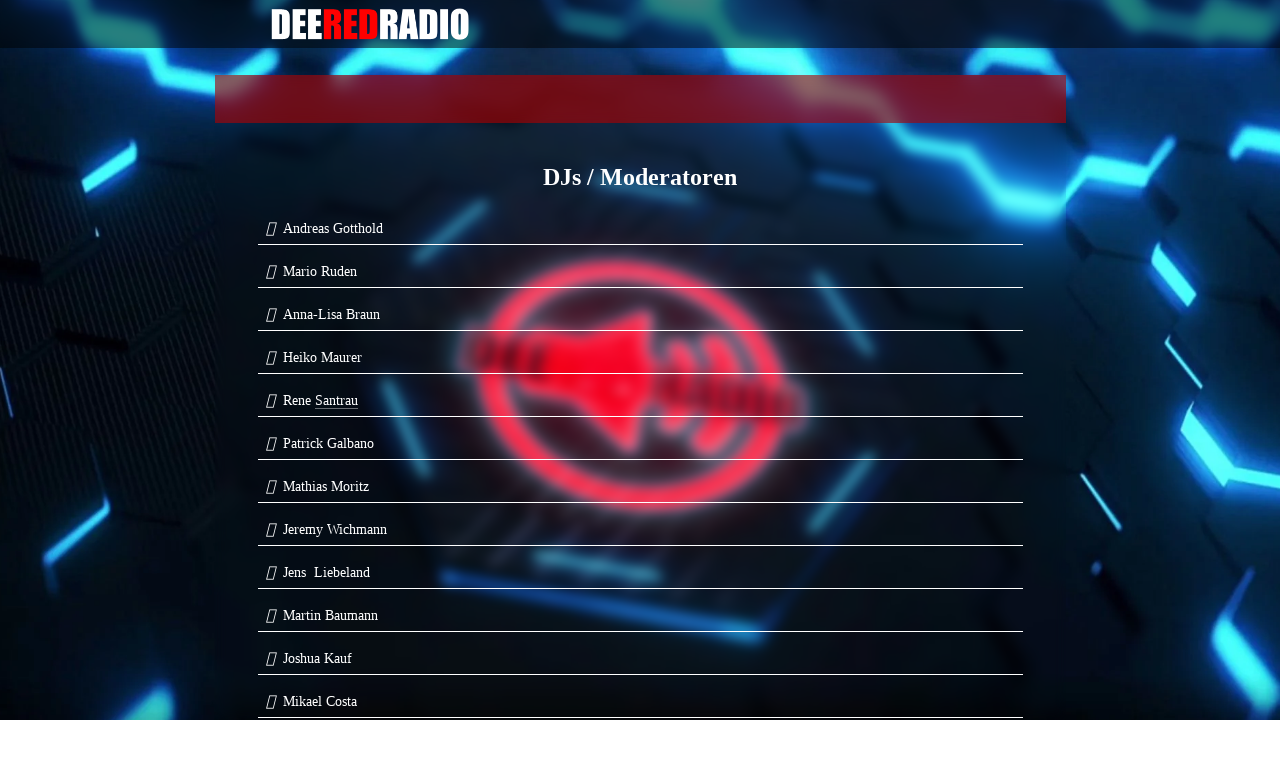

--- FILE ---
content_type: text/html
request_url: https://deeredradio.com/drrdjs
body_size: 299041
content:
<!DOCTYPE html>
<html lang="de" class=" cw-server-render-desktop chayns--desktop release" prefix="og: http://ogp.me/ns#" translate="no">
    <head>
      <meta charset="UTF-8">
      <meta name="viewport" content="width=device-width, initial-scale=1.0, user-scalable=no, minimum-scale=1, maximum-scale=1" />
      <meta http-equiv="X-UA-Compatible" content="ie=edge">
      <meta name="theme-color" content="#000000" />

      <link rel="dns-prefetch" href="https://cube.tobit.cloud"/>
      <link rel="dns-prefetch" href="https://tsimg.cloud"/>
      <link rel="dns-prefetch" href="https://api.chayns-static.space"/>
      <link rel="dns-prefetch" href="https://tapp.chayns-static.space"/>
      
      <script type="application/ld+json">[{"@context":"https://schema.org","@type":"Organization","@id":"https://www.deeredradio.com","url":"https://www.deeredradio.com","logo":{"@type":"ImageObject","@id":"https://sub60.tobit.com/l/64380-03776?size=144","url":"https://sub60.tobit.com/l/64380-03776?size=144"}}]</script><meta property="og:url" content="https://deeredradio.com/drrdjs"/><meta property="og:type" content="website"/><meta name="twitter:card" content="summary_large_image"/><meta name="description" content="DEEREDRADIO DJs"/><meta property="og:description" content="DEEREDRADIO DJs"/><meta property="og:title" content="DJs / Moderatoren - DJ&#x27;s | DEEREDRADIO"/><title>DJs / Moderatoren - DJ&#x27;s | DEEREDRADIO</title><meta property="og:image" content="https://tsimg.cloud/64380-03776/de98a5affc5170e7bc5eece423287d46ec63569c_w286.png"/><meta name="fb:app_id" content="472449496108149"/><meta name="title" content="DJs / Moderatoren - DJ&#x27;s | DEEREDRADIO"/><meta name="keywords" content="Player,DEEREDRADIO,DJs,Zone,Facebook,ItemSelectedBackgroundColor,Teilen,RADIO,Berlin,KitKatClub"/>
      

      

      <meta name="google-site-verification" content="Urb5G10hCYFxjNmcUygnd3AbV4Njf8RFKLcugnC58oU"/>
      

        <link rel="icon" href="https://tsimg.cloud/64380-03776/profile_w144-h144.png" type="image/png">
      <link rel="apple-touch-icon" sizes="57x57" href="https://tsimg.cloud/64380-03776/profile_w57-h57.png" />
<link rel="apple-touch-icon" sizes="76x76" href="https://tsimg.cloud/64380-03776/profile_w76-h76.png" />
<link rel="apple-touch-icon" sizes="114x114" href="https://tsimg.cloud/64380-03776/profile_w114-h114.png" />
<link rel="apple-touch-icon" sizes="228x228" href="https://tsimg.cloud/64380-03776/profile_w228-h228.png" />
<link rel="icon" href="https://tsimg.cloud/64380-03776/profile_w48-h48.png" sizes="48x48" type="image/png">
<link rel="icon" href="https://tsimg.cloud/64380-03776/profile_w96-h96.png" sizes="96x96" type="image/png">
<link rel="icon" href="https://tsimg.cloud/64380-03776/profile_w128-h128.png" sizes="128x128" type="image/png">
<link rel="icon" href="https://tsimg.cloud/64380-03776/profile_w144-h144.png" sizes="144x144" type="image/png">
<link rel="icon" href="https://tsimg.cloud/64380-03776/profile_w192-h192.png" sizes="192x192" type="image/png">
      <link id="chaynsApiCss" rel="stylesheet" type="text/css" href="https://style.tobit.cloud/css/v4.2/?siteId=64380-03776">

      <link rel="stylesheet" href="https://chayns-res.tobit.com/API/v3.1/dialog/css/dialog.css" media="print" onload="this.media='all'">
     
      <link data-chunk="index.client" rel="stylesheet" href="/static/css/index.client.001afd41.im.css"><style data-styled="true" data-styled-version="6.1.18">.lcRRNu{color:var(--chayns-color--text);--chayns-color--100:#262626;--chayns-color-rgb--100:38,38,38;--chayns-color--101:#262626;--chayns-color-rgb--101:38,38,38;--chayns-color--102:#212121;--chayns-color-rgb--102:33,33,33;--chayns-color--103:#1c1c1c;--chayns-color-rgb--103:28,28,28;--chayns-color--104:#181818;--chayns-color-rgb--104:24,24,24;--chayns-color--105:#131313;--chayns-color-rgb--105:19,19,19;--chayns-color--106:#0e0e0e;--chayns-color-rgb--106:14,14,14;--chayns-color--107:#090909;--chayns-color-rgb--107:9,9,9;--chayns-color--108:#050505;--chayns-color-rgb--108:5,5,5;--chayns-color--109:#000000;--chayns-color-rgb--109:0,0,0;--chayns-color--200:#777777;--chayns-color-rgb--200:119,119,119;--chayns-color--201:#6b6b6b;--chayns-color-rgb--201:107,107,107;--chayns-color--202:#5f5f5f;--chayns-color-rgb--202:95,95,95;--chayns-color--203:#535353;--chayns-color-rgb--203:83,83,83;--chayns-color--204:#474747;--chayns-color-rgb--204:71,71,71;--chayns-color--205:#3c3c3c;--chayns-color-rgb--205:60,60,60;--chayns-color--206:#303030;--chayns-color-rgb--206:48,48,48;--chayns-color--207:#242424;--chayns-color-rgb--207:36,36,36;--chayns-color--208:#181818;--chayns-color-rgb--208:24,24,24;--chayns-color--209:#0c0c0c;--chayns-color-rgb--209:12,12,12;--chayns-color--300:#040404;--chayns-color-rgb--300:4,4,4;--chayns-color--301:#070707;--chayns-color-rgb--301:7,7,7;--chayns-color--302:#0b0b0b;--chayns-color-rgb--302:11,11,11;--chayns-color--303:#0e0e0e;--chayns-color-rgb--303:14,14,14;--chayns-color--304:#121212;--chayns-color-rgb--304:18,18,18;--chayns-color--305:#161616;--chayns-color-rgb--305:22,22,22;--chayns-color--306:#191919;--chayns-color-rgb--306:25,25,25;--chayns-color--307:#1d1d1d;--chayns-color-rgb--307:29,29,29;--chayns-color--308:#202020;--chayns-color-rgb--308:32,32,32;--chayns-color--309:#242424;--chayns-color-rgb--309:36,36,36;--chayns-color--400:#292929;--chayns-color-rgb--400:41,41,41;--chayns-color--401:#292929;--chayns-color-rgb--401:41,41,41;--chayns-color--402:#2e2e2e;--chayns-color-rgb--402:46,46,46;--chayns-color--403:#323232;--chayns-color-rgb--403:50,50,50;--chayns-color--404:#373737;--chayns-color-rgb--404:55,55,55;--chayns-color--405:#3b3b3b;--chayns-color-rgb--405:59,59,59;--chayns-color--406:#404040;--chayns-color-rgb--406:64,64,64;--chayns-color--407:#444444;--chayns-color-rgb--407:68,68,68;--chayns-color--408:#494949;--chayns-color-rgb--408:73,73,73;--chayns-color--409:#4d4d4d;--chayns-color-rgb--409:77,77,77;--chayns-color--000:#000000;--chayns-color-rgb--000:0,0,0;--chayns-color--001:#080808;--chayns-color-rgb--001:8,8,8;--chayns-color--002:#191919;--chayns-color-rgb--002:25,25,25;--chayns-color--003:#404040;--chayns-color-rgb--003:64,64,64;--chayns-color--004:#666666;--chayns-color-rgb--004:102,102,102;--chayns-color--005:#808080;--chayns-color-rgb--005:128,128,128;--chayns-color--006:#999999;--chayns-color-rgb--006:153,153,153;--chayns-color--007:#bfbfbf;--chayns-color-rgb--007:191,191,191;--chayns-color--008:#e6e6e6;--chayns-color-rgb--008:230,230,230;--chayns-color--009:#ffffff;--chayns-color-rgb--009:255,255,255;--chayns-color--secondary-100:#262626;--chayns-color-rgb--secondary-100:38,38,38;--chayns-color--secondary-101:#262626;--chayns-color-rgb--secondary-101:38,38,38;--chayns-color--secondary-102:#212121;--chayns-color-rgb--secondary-102:33,33,33;--chayns-color--secondary-103:#1c1c1c;--chayns-color-rgb--secondary-103:28,28,28;--chayns-color--secondary-104:#181818;--chayns-color-rgb--secondary-104:24,24,24;--chayns-color--secondary-105:#131313;--chayns-color-rgb--secondary-105:19,19,19;--chayns-color--secondary-106:#0e0e0e;--chayns-color-rgb--secondary-106:14,14,14;--chayns-color--secondary-107:#090909;--chayns-color-rgb--secondary-107:9,9,9;--chayns-color--secondary-108:#050505;--chayns-color-rgb--secondary-108:5,5,5;--chayns-color--secondary-109:#000000;--chayns-color-rgb--secondary-109:0,0,0;--chayns-color--secondary-200:#777777;--chayns-color-rgb--secondary-200:119,119,119;--chayns-color--secondary-201:#6b6b6b;--chayns-color-rgb--secondary-201:107,107,107;--chayns-color--secondary-202:#5f5f5f;--chayns-color-rgb--secondary-202:95,95,95;--chayns-color--secondary-203:#535353;--chayns-color-rgb--secondary-203:83,83,83;--chayns-color--secondary-204:#474747;--chayns-color-rgb--secondary-204:71,71,71;--chayns-color--secondary-205:#3c3c3c;--chayns-color-rgb--secondary-205:60,60,60;--chayns-color--secondary-206:#303030;--chayns-color-rgb--secondary-206:48,48,48;--chayns-color--secondary-207:#242424;--chayns-color-rgb--secondary-207:36,36,36;--chayns-color--secondary-208:#181818;--chayns-color-rgb--secondary-208:24,24,24;--chayns-color--secondary-209:#0c0c0c;--chayns-color-rgb--secondary-209:12,12,12;--chayns-color--secondary-300:#040404;--chayns-color-rgb--secondary-300:4,4,4;--chayns-color--secondary-301:#070707;--chayns-color-rgb--secondary-301:7,7,7;--chayns-color--secondary-302:#0b0b0b;--chayns-color-rgb--secondary-302:11,11,11;--chayns-color--secondary-303:#0e0e0e;--chayns-color-rgb--secondary-303:14,14,14;--chayns-color--secondary-304:#121212;--chayns-color-rgb--secondary-304:18,18,18;--chayns-color--secondary-305:#161616;--chayns-color-rgb--secondary-305:22,22,22;--chayns-color--secondary-306:#191919;--chayns-color-rgb--secondary-306:25,25,25;--chayns-color--secondary-307:#1d1d1d;--chayns-color-rgb--secondary-307:29,29,29;--chayns-color--secondary-308:#202020;--chayns-color-rgb--secondary-308:32,32,32;--chayns-color--secondary-309:#242424;--chayns-color-rgb--secondary-309:36,36,36;--chayns-color--secondary-400:#292929;--chayns-color-rgb--secondary-400:41,41,41;--chayns-color--secondary-401:#292929;--chayns-color-rgb--secondary-401:41,41,41;--chayns-color--secondary-402:#2e2e2e;--chayns-color-rgb--secondary-402:46,46,46;--chayns-color--secondary-403:#323232;--chayns-color-rgb--secondary-403:50,50,50;--chayns-color--secondary-404:#373737;--chayns-color-rgb--secondary-404:55,55,55;--chayns-color--secondary-405:#3b3b3b;--chayns-color-rgb--secondary-405:59,59,59;--chayns-color--secondary-406:#404040;--chayns-color-rgb--secondary-406:64,64,64;--chayns-color--secondary-407:#444444;--chayns-color-rgb--secondary-407:68,68,68;--chayns-color--secondary-408:#494949;--chayns-color-rgb--secondary-408:73,73,73;--chayns-color--secondary-409:#4d4d4d;--chayns-color-rgb--secondary-409:77,77,77;--chayns-color--primary:#000000;--chayns-color-rgb--primary:0,0,0;--chayns-color--secondary:#000000;--chayns-color-rgb--secondary:0,0,0;--chayns-color--headline:#FFFFFF;--chayns-color-rgb--headline:255,255,255;--chayns-color--headline-1:#FFFFFF;--chayns-color-rgb--headline-1:255,255,255;--chayns-color--headline-2:#FFFFFF;--chayns-color-rgb--headline-2:255,255,255;--chayns-color--headline-3:#FFFFFF;--chayns-color-rgb--headline-3:255,255,255;--chayns-color--headline-4:#FFFFFF;--chayns-color-rgb--headline-4:255,255,255;--chayns-color--headline-5:#FFFFFF;--chayns-color-rgb--headline-5:255,255,255;--chayns-color--text:#FFFFFF;--chayns-color-rgb--text:255,255,255;--chayns-color--footer:#b1b1b1;--chayns-color-rgb--footer:177,177,177;--chayns-color--cw-body-background:#1f1f1f;--chayns-color-rgb--cw-body-background:31,31,31;--chayns-color--red:#723F3F;--chayns-color-rgb--red:114,63,63;--chayns-color--green:#198B2C;--chayns-color-rgb--green:25,139,44;--chayns-color--wrong:#CA8181;--chayns-color-rgb--wrong:202,129,129;--chayns-color--depend-on-brightness:#ffffff;--chayns-color-rgb--depend-on-brightness:255,255,255;--chayns-color--red-1:#5a0303;--chayns-color-rgb--red-1:90,3,3;--chayns-color--red-2:#96060b;--chayns-color-rgb--red-2:150,6,11;--chayns-color--red-3:#ca8181;--chayns-color-rgb--red-3:202,129,129;--chayns-color--red-4:#e9cccc;--chayns-color-rgb--red-4:233,204,204;--chayns-color--yellow-1:#9F5F00;--chayns-color-rgb--yellow-1:159,95,0;--chayns-color--yellow-2:#FF9800;--chayns-color-rgb--yellow-2:255,152,0;--chayns-color--yellow-3:#FFB74D;--chayns-color-rgb--yellow-3:255,183,77;--chayns-color--yellow-4:#FFF3E0;--chayns-color-rgb--yellow-4:255,243,224;--chayns-color--green-1:#074709;--chayns-color-rgb--green-1:7,71,9;--chayns-color--green-2:#0e7710;--chayns-color-rgb--green-2:14,119,16;--chayns-color--green-3:#85ba87;--chayns-color-rgb--green-3:133,186,135;--chayns-color--green-4:#cde3ce;--chayns-color-rgb--green-4:205,227,206;}/*!sc*/
data-styled.g49[id="sc-eRJQtA"]{content:"lcRRNu,"}/*!sc*/
.ellipsis{overflow:hidden;text-overflow:ellipsis;white-space:nowrap;}/*!sc*/
footer{font-size:0.85rem;color:#888;margin:10px 0 0;}/*!sc*/
footer a{color:#888;letter-spacing:-0.3px;}/*!sc*/
data-styled.g50[id="sc-global-vzyDb1"]{content:"sc-global-vzyDb1,"}/*!sc*/
.ckWcAT{position:relative;padding:0px;}/*!sc*/
.ckWcAT .color-scheme-provider :is(h1,.h1, h2, .h2, h3, .h3, h4, .h4, h5, .h5, h6, .h6):first-child{margin-top:0;}/*!sc*/
data-styled.g181[id="sc-tNJLU"]{content:"ckWcAT,"}/*!sc*/
*,*::before,*::after{box-sizing:border-box;}/*!sc*/
data-styled.g182[id="sc-global-bZiEUh1"]{content:"sc-global-bZiEUh1,"}/*!sc*/
</style>

    </head>
    <body>
      <script>
        if (!/messagePlugin|customtappiframe|^mobileView$|^$/i.test(window.name)) {
            window.name = "";
        }
      </script>
      

      <style data-styled="true" data-styled-version="6.1.17">.lnXxyO{color:var(--chayns-color--text);--chayns-color--100:#262626;--chayns-color-rgb--100:38,38,38;--chayns-color--101:#262626;--chayns-color-rgb--101:38,38,38;--chayns-color--102:#212121;--chayns-color-rgb--102:33,33,33;--chayns-color--103:#1c1c1c;--chayns-color-rgb--103:28,28,28;--chayns-color--104:#181818;--chayns-color-rgb--104:24,24,24;--chayns-color--105:#131313;--chayns-color-rgb--105:19,19,19;--chayns-color--106:#0e0e0e;--chayns-color-rgb--106:14,14,14;--chayns-color--107:#090909;--chayns-color-rgb--107:9,9,9;--chayns-color--108:#050505;--chayns-color-rgb--108:5,5,5;--chayns-color--109:#000000;--chayns-color-rgb--109:0,0,0;--chayns-color--200:#777777;--chayns-color-rgb--200:119,119,119;--chayns-color--201:#6b6b6b;--chayns-color-rgb--201:107,107,107;--chayns-color--202:#5f5f5f;--chayns-color-rgb--202:95,95,95;--chayns-color--203:#535353;--chayns-color-rgb--203:83,83,83;--chayns-color--204:#474747;--chayns-color-rgb--204:71,71,71;--chayns-color--205:#3c3c3c;--chayns-color-rgb--205:60,60,60;--chayns-color--206:#303030;--chayns-color-rgb--206:48,48,48;--chayns-color--207:#242424;--chayns-color-rgb--207:36,36,36;--chayns-color--208:#181818;--chayns-color-rgb--208:24,24,24;--chayns-color--209:#0c0c0c;--chayns-color-rgb--209:12,12,12;--chayns-color--300:#040404;--chayns-color-rgb--300:4,4,4;--chayns-color--301:#070707;--chayns-color-rgb--301:7,7,7;--chayns-color--302:#0b0b0b;--chayns-color-rgb--302:11,11,11;--chayns-color--303:#0e0e0e;--chayns-color-rgb--303:14,14,14;--chayns-color--304:#121212;--chayns-color-rgb--304:18,18,18;--chayns-color--305:#161616;--chayns-color-rgb--305:22,22,22;--chayns-color--306:#191919;--chayns-color-rgb--306:25,25,25;--chayns-color--307:#1d1d1d;--chayns-color-rgb--307:29,29,29;--chayns-color--308:#202020;--chayns-color-rgb--308:32,32,32;--chayns-color--309:#242424;--chayns-color-rgb--309:36,36,36;--chayns-color--400:#292929;--chayns-color-rgb--400:41,41,41;--chayns-color--401:#292929;--chayns-color-rgb--401:41,41,41;--chayns-color--402:#2e2e2e;--chayns-color-rgb--402:46,46,46;--chayns-color--403:#323232;--chayns-color-rgb--403:50,50,50;--chayns-color--404:#373737;--chayns-color-rgb--404:55,55,55;--chayns-color--405:#3b3b3b;--chayns-color-rgb--405:59,59,59;--chayns-color--406:#404040;--chayns-color-rgb--406:64,64,64;--chayns-color--407:#444444;--chayns-color-rgb--407:68,68,68;--chayns-color--408:#494949;--chayns-color-rgb--408:73,73,73;--chayns-color--409:#4d4d4d;--chayns-color-rgb--409:77,77,77;--chayns-color--000:#000000;--chayns-color-rgb--000:0,0,0;--chayns-color--001:#080808;--chayns-color-rgb--001:8,8,8;--chayns-color--002:#191919;--chayns-color-rgb--002:25,25,25;--chayns-color--003:#404040;--chayns-color-rgb--003:64,64,64;--chayns-color--004:#666666;--chayns-color-rgb--004:102,102,102;--chayns-color--005:#808080;--chayns-color-rgb--005:128,128,128;--chayns-color--006:#999999;--chayns-color-rgb--006:153,153,153;--chayns-color--007:#bfbfbf;--chayns-color-rgb--007:191,191,191;--chayns-color--008:#e6e6e6;--chayns-color-rgb--008:230,230,230;--chayns-color--009:#ffffff;--chayns-color-rgb--009:255,255,255;--chayns-color--secondary-100:#262626;--chayns-color-rgb--secondary-100:38,38,38;--chayns-color--secondary-101:#262626;--chayns-color-rgb--secondary-101:38,38,38;--chayns-color--secondary-102:#212121;--chayns-color-rgb--secondary-102:33,33,33;--chayns-color--secondary-103:#1c1c1c;--chayns-color-rgb--secondary-103:28,28,28;--chayns-color--secondary-104:#181818;--chayns-color-rgb--secondary-104:24,24,24;--chayns-color--secondary-105:#131313;--chayns-color-rgb--secondary-105:19,19,19;--chayns-color--secondary-106:#0e0e0e;--chayns-color-rgb--secondary-106:14,14,14;--chayns-color--secondary-107:#090909;--chayns-color-rgb--secondary-107:9,9,9;--chayns-color--secondary-108:#050505;--chayns-color-rgb--secondary-108:5,5,5;--chayns-color--secondary-109:#000000;--chayns-color-rgb--secondary-109:0,0,0;--chayns-color--secondary-200:#777777;--chayns-color-rgb--secondary-200:119,119,119;--chayns-color--secondary-201:#6b6b6b;--chayns-color-rgb--secondary-201:107,107,107;--chayns-color--secondary-202:#5f5f5f;--chayns-color-rgb--secondary-202:95,95,95;--chayns-color--secondary-203:#535353;--chayns-color-rgb--secondary-203:83,83,83;--chayns-color--secondary-204:#474747;--chayns-color-rgb--secondary-204:71,71,71;--chayns-color--secondary-205:#3c3c3c;--chayns-color-rgb--secondary-205:60,60,60;--chayns-color--secondary-206:#303030;--chayns-color-rgb--secondary-206:48,48,48;--chayns-color--secondary-207:#242424;--chayns-color-rgb--secondary-207:36,36,36;--chayns-color--secondary-208:#181818;--chayns-color-rgb--secondary-208:24,24,24;--chayns-color--secondary-209:#0c0c0c;--chayns-color-rgb--secondary-209:12,12,12;--chayns-color--secondary-300:#040404;--chayns-color-rgb--secondary-300:4,4,4;--chayns-color--secondary-301:#070707;--chayns-color-rgb--secondary-301:7,7,7;--chayns-color--secondary-302:#0b0b0b;--chayns-color-rgb--secondary-302:11,11,11;--chayns-color--secondary-303:#0e0e0e;--chayns-color-rgb--secondary-303:14,14,14;--chayns-color--secondary-304:#121212;--chayns-color-rgb--secondary-304:18,18,18;--chayns-color--secondary-305:#161616;--chayns-color-rgb--secondary-305:22,22,22;--chayns-color--secondary-306:#191919;--chayns-color-rgb--secondary-306:25,25,25;--chayns-color--secondary-307:#1d1d1d;--chayns-color-rgb--secondary-307:29,29,29;--chayns-color--secondary-308:#202020;--chayns-color-rgb--secondary-308:32,32,32;--chayns-color--secondary-309:#242424;--chayns-color-rgb--secondary-309:36,36,36;--chayns-color--secondary-400:#292929;--chayns-color-rgb--secondary-400:41,41,41;--chayns-color--secondary-401:#292929;--chayns-color-rgb--secondary-401:41,41,41;--chayns-color--secondary-402:#2e2e2e;--chayns-color-rgb--secondary-402:46,46,46;--chayns-color--secondary-403:#323232;--chayns-color-rgb--secondary-403:50,50,50;--chayns-color--secondary-404:#373737;--chayns-color-rgb--secondary-404:55,55,55;--chayns-color--secondary-405:#3b3b3b;--chayns-color-rgb--secondary-405:59,59,59;--chayns-color--secondary-406:#404040;--chayns-color-rgb--secondary-406:64,64,64;--chayns-color--secondary-407:#444444;--chayns-color-rgb--secondary-407:68,68,68;--chayns-color--secondary-408:#494949;--chayns-color-rgb--secondary-408:73,73,73;--chayns-color--secondary-409:#4d4d4d;--chayns-color-rgb--secondary-409:77,77,77;--chayns-color--primary:#000000;--chayns-color-rgb--primary:0,0,0;--chayns-color--secondary:#000000;--chayns-color-rgb--secondary:0,0,0;--chayns-color--headline:#FFFFFF;--chayns-color-rgb--headline:255,255,255;--chayns-color--headline-1:#FFFFFF;--chayns-color-rgb--headline-1:255,255,255;--chayns-color--headline-2:#FFFFFF;--chayns-color-rgb--headline-2:255,255,255;--chayns-color--headline-3:#FFFFFF;--chayns-color-rgb--headline-3:255,255,255;--chayns-color--headline-4:#FFFFFF;--chayns-color-rgb--headline-4:255,255,255;--chayns-color--headline-5:#FFFFFF;--chayns-color-rgb--headline-5:255,255,255;--chayns-color--text:#FFFFFF;--chayns-color-rgb--text:255,255,255;--chayns-color--footer:#b1b1b1;--chayns-color-rgb--footer:177,177,177;--chayns-color--cw-body-background:#1f1f1f;--chayns-color-rgb--cw-body-background:31,31,31;--chayns-color--red:#723F3F;--chayns-color-rgb--red:114,63,63;--chayns-color--green:#198B2C;--chayns-color-rgb--green:25,139,44;--chayns-color--wrong:#CA8181;--chayns-color-rgb--wrong:202,129,129;--chayns-color--depend-on-brightness:#ffffff;--chayns-color-rgb--depend-on-brightness:255,255,255;--chayns-color--red-1:#5a0303;--chayns-color-rgb--red-1:90,3,3;--chayns-color--red-2:#96060b;--chayns-color-rgb--red-2:150,6,11;--chayns-color--red-3:#ca8181;--chayns-color-rgb--red-3:202,129,129;--chayns-color--red-4:#e9cccc;--chayns-color-rgb--red-4:233,204,204;--chayns-color--yellow-1:#9F5F00;--chayns-color-rgb--yellow-1:159,95,0;--chayns-color--yellow-2:#FF9800;--chayns-color-rgb--yellow-2:255,152,0;--chayns-color--yellow-3:#FFB74D;--chayns-color-rgb--yellow-3:255,183,77;--chayns-color--yellow-4:#FFF3E0;--chayns-color-rgb--yellow-4:255,243,224;--chayns-color--green-1:#074709;--chayns-color-rgb--green-1:7,71,9;--chayns-color--green-2:#0e7710;--chayns-color-rgb--green-2:14,119,16;--chayns-color--green-3:#85ba87;--chayns-color-rgb--green-3:133,186,135;--chayns-color--green-4:#cde3ce;--chayns-color-rgb--green-4:205,227,206;}/*!sc*/
.lnXxyO .color-scheme-provider :is(h1,.h1, h2, .h2, h3, .h3, h4, .h4, h5, .h5, h6, .h6):first-child{margin-top:0;}/*!sc*/
data-styled.g108[id="sc-icsLOd"]{content:"lnXxyO,"}/*!sc*/
.ellipsis{overflow:hidden;text-overflow:ellipsis;white-space:nowrap;}/*!sc*/
footer{font-size:0.85rem;color:#888;margin:10px 0 0;}/*!sc*/
footer a{color:#888;letter-spacing:-0.3px;}/*!sc*/
data-styled.g109[id="sc-global-vzyDb1"]{content:"sc-global-vzyDb1,"}/*!sc*/
.jJvgQP{width:100%;height:auto;aspect-ratio:400/63;transition:border-radius .3s ease;}/*!sc*/
data-styled.g305[id="sc-graoGd"]{content:"jJvgQP,"}/*!sc*/
.hItrnP{position:relative;display:inline-block;max-width:100%;width:100%;height:auto;aspect-ratio:400/63;}/*!sc*/
.hItrnP .sc-graoGd{position:absolute;}/*!sc*/
data-styled.g308[id="sc-bZzHiW"]{content:"hItrnP,"}/*!sc*/
.ellipsis{overflow:hidden;text-overflow:ellipsis;white-space:nowrap;}/*!sc*/
footer{font-size:0.85rem;color:#888;margin:10px 0 0;}/*!sc*/
footer a{color:#888;letter-spacing:-0.3px;}/*!sc*/
data-styled.g313[id="sc-global-vzyDb2"]{content:"sc-global-vzyDb2,"}/*!sc*/
.ellipsis{overflow:hidden;text-overflow:ellipsis;white-space:nowrap;}/*!sc*/
footer{font-size:0.85rem;color:#888;margin:10px 0 0;}/*!sc*/
footer a{color:#888;letter-spacing:-0.3px;}/*!sc*/
data-styled.g314[id="sc-global-vzyDb3"]{content:"sc-global-vzyDb3,"}/*!sc*/
.ellipsis{overflow:hidden;text-overflow:ellipsis;white-space:nowrap;}/*!sc*/
footer{font-size:0.85rem;color:#888;margin:10px 0 0;}/*!sc*/
footer a{color:#888;letter-spacing:-0.3px;}/*!sc*/
data-styled.g315[id="sc-global-vzyDb4"]{content:"sc-global-vzyDb4,"}/*!sc*/
.ellipsis{overflow:hidden;text-overflow:ellipsis;white-space:nowrap;}/*!sc*/
footer{font-size:0.85rem;color:#888;margin:10px 0 0;}/*!sc*/
footer a{color:#888;letter-spacing:-0.3px;}/*!sc*/
data-styled.g316[id="sc-global-vzyDb5"]{content:"sc-global-vzyDb5,"}/*!sc*/
.ellipsis{overflow:hidden;text-overflow:ellipsis;white-space:nowrap;}/*!sc*/
footer{font-size:0.85rem;color:#888;margin:10px 0 0;}/*!sc*/
footer a{color:#888;letter-spacing:-0.3px;}/*!sc*/
data-styled.g317[id="sc-global-vzyDb6"]{content:"sc-global-vzyDb6,"}/*!sc*/
.ellipsis{overflow:hidden;text-overflow:ellipsis;white-space:nowrap;}/*!sc*/
footer{font-size:0.85rem;color:#888;margin:10px 0 0;}/*!sc*/
footer a{color:#888;letter-spacing:-0.3px;}/*!sc*/
data-styled.g318[id="sc-global-vzyDb7"]{content:"sc-global-vzyDb7,"}/*!sc*/
.ellipsis{overflow:hidden;text-overflow:ellipsis;white-space:nowrap;}/*!sc*/
footer{font-size:0.85rem;color:#888;margin:10px 0 0;}/*!sc*/
footer a{color:#888;letter-spacing:-0.3px;}/*!sc*/
data-styled.g319[id="sc-global-vzyDb8"]{content:"sc-global-vzyDb8,"}/*!sc*/
.ellipsis{overflow:hidden;text-overflow:ellipsis;white-space:nowrap;}/*!sc*/
footer{font-size:0.85rem;color:#888;margin:10px 0 0;}/*!sc*/
footer a{color:#888;letter-spacing:-0.3px;}/*!sc*/
data-styled.g320[id="sc-global-vzyDb9"]{content:"sc-global-vzyDb9,"}/*!sc*/
.ellipsis{overflow:hidden;text-overflow:ellipsis;white-space:nowrap;}/*!sc*/
footer{font-size:0.85rem;color:#888;margin:10px 0 0;}/*!sc*/
footer a{color:#888;letter-spacing:-0.3px;}/*!sc*/
data-styled.g321[id="sc-global-vzyDb10"]{content:"sc-global-vzyDb10,"}/*!sc*/
.ellipsis{overflow:hidden;text-overflow:ellipsis;white-space:nowrap;}/*!sc*/
footer{font-size:0.85rem;color:#888;margin:10px 0 0;}/*!sc*/
footer a{color:#888;letter-spacing:-0.3px;}/*!sc*/
data-styled.g322[id="sc-global-vzyDb11"]{content:"sc-global-vzyDb11,"}/*!sc*/
.ellipsis{overflow:hidden;text-overflow:ellipsis;white-space:nowrap;}/*!sc*/
footer{font-size:0.85rem;color:#888;margin:10px 0 0;}/*!sc*/
footer a{color:#888;letter-spacing:-0.3px;}/*!sc*/
data-styled.g323[id="sc-global-vzyDb12"]{content:"sc-global-vzyDb12,"}/*!sc*/
.ellipsis{overflow:hidden;text-overflow:ellipsis;white-space:nowrap;}/*!sc*/
footer{font-size:0.85rem;color:#888;margin:10px 0 0;}/*!sc*/
footer a{color:#888;letter-spacing:-0.3px;}/*!sc*/
data-styled.g324[id="sc-global-vzyDb13"]{content:"sc-global-vzyDb13,"}/*!sc*/
.ellipsis{overflow:hidden;text-overflow:ellipsis;white-space:nowrap;}/*!sc*/
footer{font-size:0.85rem;color:#888;margin:10px 0 0;}/*!sc*/
footer a{color:#888;letter-spacing:-0.3px;}/*!sc*/
data-styled.g325[id="sc-global-vzyDb14"]{content:"sc-global-vzyDb14,"}/*!sc*/
.ellipsis{overflow:hidden;text-overflow:ellipsis;white-space:nowrap;}/*!sc*/
footer{font-size:0.85rem;color:#888;margin:10px 0 0;}/*!sc*/
footer a{color:#888;letter-spacing:-0.3px;}/*!sc*/
data-styled.g326[id="sc-global-vzyDb15"]{content:"sc-global-vzyDb15,"}/*!sc*/
.ellipsis{overflow:hidden;text-overflow:ellipsis;white-space:nowrap;}/*!sc*/
footer{font-size:0.85rem;color:#888;margin:10px 0 0;}/*!sc*/
footer a{color:#888;letter-spacing:-0.3px;}/*!sc*/
data-styled.g327[id="sc-global-vzyDb16"]{content:"sc-global-vzyDb16,"}/*!sc*/
.ellipsis{overflow:hidden;text-overflow:ellipsis;white-space:nowrap;}/*!sc*/
footer{font-size:0.85rem;color:#888;margin:10px 0 0;}/*!sc*/
footer a{color:#888;letter-spacing:-0.3px;}/*!sc*/
data-styled.g328[id="sc-global-vzyDb17"]{content:"sc-global-vzyDb17,"}/*!sc*/
.ellipsis{overflow:hidden;text-overflow:ellipsis;white-space:nowrap;}/*!sc*/
footer{font-size:0.85rem;color:#888;margin:10px 0 0;}/*!sc*/
footer a{color:#888;letter-spacing:-0.3px;}/*!sc*/
data-styled.g329[id="sc-global-vzyDb18"]{content:"sc-global-vzyDb18,"}/*!sc*/
.ellipsis{overflow:hidden;text-overflow:ellipsis;white-space:nowrap;}/*!sc*/
footer{font-size:0.85rem;color:#888;margin:10px 0 0;}/*!sc*/
footer a{color:#888;letter-spacing:-0.3px;}/*!sc*/
data-styled.g330[id="sc-global-vzyDb19"]{content:"sc-global-vzyDb19,"}/*!sc*/
</style><style data-styled="true" data-styled-version="6.1.17">.ggKweX{width:100%;}/*!sc*/
.pagemaker__content>.ggKweX+.ggKweX{margin-top:0;}/*!sc*/
.pagemaker__content>.ggKweX+.text-element-wrapper{margin-top:0;}/*!sc*/
data-styled.g297[id="TextElementBeta-styles__StyledTextElementWrapper-euiOvQ"]{content:"ggKweX,"}/*!sc*/
.chayns-text-editor-v4--shared{box-sizing:border-box;display:block flow-root;width:100%;}/*!sc*/
.chayns-text-editor-v4--shared.chayns-text-editor-v4--single-line p,.chayns-text-editor-v4--shared.chayns-text-editor-v4--single-line h1,.chayns-text-editor-v4--shared.chayns-text-editor-v4--single-line h2,.chayns-text-editor-v4--shared.chayns-text-editor-v4--single-line h3,.chayns-text-editor-v4--shared.chayns-text-editor-v4--single-line h4,.chayns-text-editor-v4--shared.chayns-text-editor-v4--single-line footer{overflow:hidden;text-overflow:ellipsis;}/*!sc*/
.chayns-text-editor-v4--shared li>p{margin-top:0;margin-bottom:0;}/*!sc*/
.chayns-text-editor-v4--shared .text-editor-emoji{font-family:var(
                --chayns-text-editor--emoji-font-family,
                'inherit'
            );font-size:1.3em;line-height:0;}/*!sc*/
.chayns-text-editor-v4--shared a.blockMediaLink{pointer-events:none;}/*!sc*/
.chayns-text-editor-v4--shared a.blockMediaLink img{pointer-events:all;}/*!sc*/
.chayns-text-editor-v4--shared a.blockMediaLink video{pointer-events:all;}/*!sc*/
.chayns-text-editor-v4--shared .tableWrapper{display:table;width:100%;table-layout:fixed;}/*!sc*/
.chayns-text-editor-v4--shared table{border-collapse:collapse;margin:0;table-layout:fixed;max-width:100%;}/*!sc*/
.chayns-text-editor-v4--shared table td>*:first-child{margin-top:0;}/*!sc*/
.chayns-text-editor-v4--shared table td:last-child{margin-bottom:0;}/*!sc*/
.chayns-text-editor-v4--shared table colgroup{max-width:100%;}/*!sc*/
.chayns-text-editor-v4--shared table tr{height:fit-content;}/*!sc*/
.chayns-text-editor-v4--shared table td[functiontype]{padding:0;}/*!sc*/
.chayns-text-editor-v4--shared table td,.chayns-text-editor-v4--shared table th{border:1px solid #ddd;box-sizing:border-box;min-width:1em;padding:4px;position:relative;vertical-align:top;height:100%;}/*!sc*/
.chayns-text-editor-v4--shared table th{font-weight:bold;text-align:left;}/*!sc*/
.chayns-text-editor-v4--shared table .tableCellLink{display:block;width:100%;height:100%;border-bottom:none;padding:4px;}/*!sc*/
.chayns-text-editor-v4--shared .media-wrapper{display:block;line-height:0;position:relative;float:none;margin:5px auto;max-width:100%;clear:both;}/*!sc*/
.chayns-text-editor-v4--shared .media-wrapper--inline{display:inline;}/*!sc*/
.chayns-text-editor-v4--shared .media-wrapper--gallery{cursor:pointer;}/*!sc*/
.chayns-text-editor-v4--shared .media-wrapper--alignment-left{float:left;margin:6px 4% 6px 0;max-width:calc(
                        100% - 10px
                    );}/*!sc*/
.chayns-text-editor-v4--shared .media-wrapper--alignment-right{float:right;margin:6px 0 6px 4%;max-width:calc(
                        100% - 5px
                    );}/*!sc*/
.chayns-text-editor-v4--shared .media-wrapper--alignment-inline{margin:0px 0 0px 0;max-width:100%;display:inline-block;vertical-align:middle;}/*!sc*/
.chayns-text-editor-v4--shared .media-wrapper .media{max-width:100%;border-radius:0;object-fit:cover;}/*!sc*/
.chayns-text-editor-v4--shared .media-wrapper .media--circle{border-radius:50%;}/*!sc*/
.chayns-text-editor-v4--shared .media-wrapper .video-play-button{position:absolute;width:100%;height:100%;left:0;top:0;cursor:pointer;font-size:45px;color:rgb(241, 241, 241);display:flex;align-items:center;justify-content:center;filter:drop-shadow(2px 4px 6px rgba(0, 0, 0, 0.3));z-index:1;}/*!sc*/
.chayns-text-editor-v4--shared .horizontal-rule{width:80%;margin-left:auto;margin-right:auto;border-radius:0;box-sizing:border-box;clear:both;}/*!sc*/
.chayns-text-editor-v4--shared .horizontal-rule--full-width{width:100%;}/*!sc*/
.chayns-text-editor-v4--shared .horizontal-rule--solid{border-style:solid;border-top:none;}/*!sc*/
.chayns-text-editor-v4--shared .horizontal-rule--dashed{border-style:dashed;border-top:none;background-color:transparent;}/*!sc*/
.chayns-text-editor-v4--shared .horizontal-rule--dotted{border-style:dotted;border-top:none;background-color:transparent;}/*!sc*/
.chayns-text-editor-v4--shared .horizontal-rule--double{border-bottom-style:solid;border-top-style:solid;border-left-style:none;border-right-style:none;background-color:transparent;}/*!sc*/
.chayns-text-editor-v4--shared .horizontal-rule--gradient{border:none;}/*!sc*/
.chayns-text-editor-v4--user-mode{white-space:pre-wrap;}/*!sc*/
.chayns-text-editor-v4--user-mode.chayns-text-editor-v4--single-line{white-space:nowrap;}/*!sc*/
.accordion--open .accordion__head .chayns-text-editor-v4--single-line{white-space:pre-wrap;}/*!sc*/
.chayns-text-editor-v4--user-mode{word-wrap:break-word;}/*!sc*/
.chayns-text-editor-v4--user-mode p:empty:before,.chayns-text-editor-v4--user-mode h1:empty:before,.chayns-text-editor-v4--user-mode h2:empty:before,.chayns-text-editor-v4--user-mode h3:empty:before,.chayns-text-editor-v4--user-mode h4:empty:before,.chayns-text-editor-v4--user-mode footer:empty:before{content:' ';white-space:pre;}/*!sc*/
.chayns-text-editor-v4--user-mode .hideTableBorder td{border:none;}/*!sc*/
table .tableCellLink{cursor:pointer;}/*!sc*/
table .tableCellLink:hover{opacity:0.8;}/*!sc*/
data-styled.g300[id="sc-global-sBXeV1"]{content:"sc-global-sBXeV1,"}/*!sc*/
.pagemaker-css-boundary .input--border-design{background-color:var(--chayns-color--100);}/*!sc*/
.pagemaker-css-boundary .tapp{padding:0!important;}/*!sc*/
.pagemaker-css-boundary .accordion__head>.accordion__head__title{display:flex;align-items:center;}/*!sc*/
.pagemaker__content--usermode{display:flex;flex-wrap:wrap;align-items:center;flex-direction:column;margin:0!important;}/*!sc*/
.pagemaker__content--usermode .accordion__content{padding-bottom:0;}/*!sc*/
.pagemaker__content--usermode .accordion__content+.accordion{margin-top:9px;}/*!sc*/
.pagemaker__content--usermode .accordion__body>.accordion__content:last-child{margin-bottom:9px;}/*!sc*/
.pagemaker__content--usermode ul{padding-inline-start:40px!important;}/*!sc*/
.pagemaker__content--usermode .accordion__content{padding-bottom:0;}/*!sc*/
.pagemaker__content--usermode .accordion__content+.accordion{margin-top:9px;}/*!sc*/
.pagemaker__content--usermode .accordion__body>.accordion__content:last-child{margin-bottom:9px;}/*!sc*/
.pagemaker__content--usermode .Section-styles__StyledSection-fmVIWV.fullScreen+:not(.Section-styles__StyledSection-fmVIWV){margin-top:15px;}/*!sc*/
.pagemaker__content--usermode>*{width:100%;width:-webkit-fill-available;width:-moz-available;max-width:765px;margin-left:10px;margin-right:10px;}/*!sc*/
.pagemaker__content--usermode>*:not(.accordion){margin-top:8px;}/*!sc*/
.pagemaker__content--usermode>:first-child{margin-top:15px;}/*!sc*/
.pagemaker__content--usermode>:not(.Section-styles__StyledSection-fmVIWV.wideMode):last-child{margin-bottom:20px;}/*!sc*/
@media (orientation:landscape){.pagemaker__content--usermode .hide-landscape{display:none;}}/*!sc*/
@media (orientation:portrait){.pagemaker__content--usermode .hide-portrait{display:none;}}/*!sc*/
@media (min-width:851px){.pagemaker__content--usermode .Section-styles__StyledSection-fmVIWV.fullScreen+:not(.Section-styles__StyledSection-fmVIWV){margin-top:35px;}.pagemaker__content--usermode>*{margin-left:43px;margin-right:43px;}.pagemaker__content--usermode>:first-child{margin-top:35px;}.pagemaker__content--usermode>:not(.Section-styles__StyledSection-fmVIWV.wideMode):last-child{margin-bottom:30px;}}/*!sc*/
.pagemaker__content--usermode>.wideMode{max-width:100%;margin-left:0;margin-right:0;}/*!sc*/
data-styled.g310[id="sc-global-fMUzLw1"]{content:"sc-global-fMUzLw1,"}/*!sc*/
</style><div id="cw"><div class="sc-tNJLU ckWcAT page-provider"><div class="sc-eRJQtA lcRRNu color-scheme-provider"><div class="cw-background chayns__background-color--101"><div class="background-element scale" style="background-image:url(//tsimg.cloud/64380-03776/c4d3890dd5a3b3525cba40b5aa1bc662f9c74b24.jpg)"></div></div><div class="cw-default"><div style="min-height:calc(100vh - 115px)" class="cw-content"><div class="cw-header"><header class="cw-location-bar no-height"><div class="cw-location-bar-content docked wide" style="backdrop-filter:blur(3.54px);-webkit-backdrop-filter:blur(3.54px)"><div class="chayns__background-color--309 cw-location-bar-background" style="background-color:#000000;opacity:0.5;background-size:cover"></div><div class="cw-left" style="opacity:1"><img class="cw-location-logo" alt="" src="//tsimg.cloud/64380-03776/1a85508d43b507b9c172a3ee00165e015dcfbf27_h96.png"/></div><div class="cw-right"><div class="search-input notranslate"><i class="react-chayns-icon fa fa-search search-input__icon react-chayns-icon--clickable" style="color:#fff"></i><div class="input--border-design search-input__input input--bottom-dynamic" style="color:#fff"><div class="input__input-wrapper"><input type="text" id="location-bar__search-input" required="" autoComplete="off" value=""/><label for="location-bar__search-input"><div class="space"></div><div class="ellipsis">Finden</div></label></div></div></div><div style="--chayns-color--text:#FFFFFF;--chayns-color--headline:#FFFFFF"><div class="language-wrapper"></div></div><div style="--chayns-color--text:#FFFFFF;--chayns-color--headline:#FFFFFF"><div class="context--menu-wrapper notranslate"><i style="color:#fff" class="react-chayns-icon ts-ellipsis_v"></i></div></div></div></div></header><div class="cw-location-bar-check-element"></div></div><div class="cw-body-wrapper"><div style="--chayns-color--100:#b10000;--chayns-color-rgb--100:177, 0, 0;--chayns-color--202:#be3939;--chayns-color-rgb--202:190, 57, 57;--chayns-color--text:#FFFFFF;--chayns-color-rgb--text:255, 255, 255;--chayns-color--headline:#FFFFFF;--chayns-color-rgb--headline:255, 255, 255;--chayns-color--primary:#FFFFFF;--chayns-color-rgb--primary:255, 255, 255;--ribbon-opacity:0.6;--ribbon-blur:6.02px" class=""><div class="cw-ribbon-menu no-height"><div class="cw-ribbon-menu-bar chayns__background-color--100"><div class="cw-ribbon-blur"></div><div class="cw-ribbon-menu-content hidden"><div class="cw-nav-button" style="color:#fff"><span></span><span></span><span></span></div><div class="cw-ribbon-list"><a href="/home" class="no-link-style chayns__color--202 cw-item"><div class="notranslate cw-link chayns__color--text">Home</div></a><div class="cw-popup-wrapper chayns__color--202"><div class="cw-link chayns__color--text"><span class="notranslate">News</span></div><div style="max-height:25px" class="cw-popup chayns__background-color--100"><a href="/radionews" class="no-link-style chayns__color--202 cw-item"><i class="cw-icon chayns__color--headline fa fa-rss-square"></i><div class="notranslate cw-link chayns__color--text">N★ws</div></a><a href="/blog" class="no-link-style chayns__color--202 cw-item"><i class="cw-icon chayns__color--headline fa fa-rss-square"></i><div class="notranslate cw-link chayns__color--text">Blog</div></a></div></div><div class="cw-popup-wrapper chayns__color--202"><div class="cw-link chayns__color--text"><span class="notranslate">Radi▶️</span></div><div style="max-height:25px" class="cw-popup chayns__background-color--100"><a href="/webcastblack" class="no-link-style chayns__color--202 cw-item"><i class="cw-icon chayns__color--headline fa fa-music"></i><div class="notranslate cw-link chayns__color--text">BLACK-Zone</div></a><a href="/webcastred" class="no-link-style chayns__color--202 cw-item"><i class="cw-icon chayns__color--headline fa fa-music"></i><div class="notranslate cw-link chayns__color--text">RED-Zone</div></a><a href="/webcastyellow" class="no-link-style chayns__color--202 cw-item"><i class="cw-icon chayns__color--headline fa fa-music"></i><div class="notranslate cw-link chayns__color--text">YELLOW-Zone</div></a><a href="https://www.twitch.tv/deeredradio" target="_blank" class="no-link-style chayns__color--202 cw-item"><i class="cw-icon chayns__color--headline fa fa-desktop"></i><div class="notranslate cw-link chayns__color--text">Twitch</div></a></div></div><div class="cw-popup-wrapper chayns__color--202"><div class="cw-link chayns__color--text"><span class="notranslate">Sendung</span></div><div style="max-height:25px" class="cw-popup chayns__background-color--100"><a href="/loveboat-berlin" class="no-link-style chayns__color--202 cw-item"><img class="cw-icon" src="[data-uri]" alt="Tapp Loveboat Berlin icon"/><div class="notranslate cw-link chayns__color--text">Loveboat Berlin</div></a><a href="/bro-time" class="no-link-style chayns__color--202 cw-item"><img class="cw-icon" src="[data-uri]" alt="Tapp Bro Time icon"/><div class="notranslate cw-link chayns__color--text">Bro Time</div></a><a href="/timeout" class="no-link-style chayns__color--202 cw-item"><img class="cw-icon" src="[data-uri]" alt="Tapp Timeout icon"/><div class="notranslate cw-link chayns__color--text">Timeout</div></a><a href="/monday-groove-" class="no-link-style chayns__color--202 cw-item"><img class="cw-icon" src="[data-uri]" alt="Tapp Monday Groove  icon"/><div class="notranslate cw-link chayns__color--text">Monday Groove </div></a><a href="/tapp/714976" class="no-link-style chayns__color--202 cw-item"><img class="cw-icon" src="[data-uri]" alt="Tapp Orbitalwaves icon"/><div class="notranslate cw-link chayns__color--text">Orbitalwaves</div></a><a href="/timeout-kopie" class="no-link-style chayns__color--202 cw-item"><img class="cw-icon" src="[data-uri]" alt="Tapp Deluxe icon"/><div class="notranslate cw-link chayns__color--text">Deluxe</div></a><a href="/techno-laden" class="no-link-style chayns__color--202 cw-item"><img class="cw-icon" src="[data-uri]" alt="Tapp TechnoLaden icon"/><div class="notranslate cw-link chayns__color--text">TechnoLaden</div></a><a href="/digital-minds-electronic-emotions" class="no-link-style chayns__color--202 cw-item"><img class="cw-icon" src="[data-uri]" alt="Tapp Digital Minds Electronic Emotions icon"/><div class="notranslate cw-link chayns__color--text">Digital Minds Electronic Emotions</div></a><a href="/stream-garden-" class="no-link-style chayns__color--202 cw-item"><img class="cw-icon" src="[data-uri]" alt="Tapp Stream Garden icon"/><div class="notranslate cw-link chayns__color--text">Stream Garden</div></a><div class="accordion react-accordion chayns__color--text tappGroup"><div class="accordion__head"><div class="accordion__head__icon"><i class="react-chayns-icon ts-angle-right"></i></div><div class="accordion__head__title"><span class="notranslate">KitKatClub Channel</span></div></div><div class="accordion__body"></div></div></div></div><a href="/drrdjs" class="no-link-style chayns__color--202 cw-item selected"><div class="notranslate cw-link chayns__color--text">DJ&#x27;s</div></a><div class="cw-popup-wrapper chayns__color--202"><div class="cw-link chayns__color--text"><span class="notranslate">Mediathek</span></div><div style="max-height:25px" class="cw-popup chayns__background-color--100"><a href="/drrsoundcloud" class="no-link-style chayns__color--202 cw-item"><i class="cw-icon chayns__color--headline fa fa-volume-up"></i><div class="notranslate cw-link chayns__color--text">Soundcloud</div></a><a href="https://www.youtube.com/channel/UCExToIsV19LOxPoVdnAYKtw" target="_blank" class="no-link-style chayns__color--202 cw-item"><i class="cw-icon chayns__color--headline fa fa-film"></i><div class="notranslate cw-link chayns__color--text">YouTube</div></a></div></div><div class="cw-popup-wrapper chayns__color--202"><div class="cw-link chayns__color--text"><span class="notranslate">About</span></div><div style="max-height:25px" class="cw-popup chayns__background-color--100"><a href="/information" class="no-link-style chayns__color--202 cw-item"><i class="cw-icon chayns__color--headline fa fa-info-circle"></i><div class="notranslate cw-link chayns__color--text">Über DEEREDRADIO</div></a><a href="/teamplayer" class="no-link-style chayns__color--202 cw-item"><i class="cw-icon chayns__color--headline fa fa-users"></i><div class="notranslate cw-link chayns__color--text">Die Radio Macher</div></a><a href="/adresse" class="no-link-style chayns__color--202 cw-item"><i class="cw-icon chayns__color--headline fa fa-map-marker"></i><div class="notranslate cw-link chayns__color--text">Adresse/Karte</div></a><a href="/contact" class="no-link-style chayns__color--202 cw-item"><i class="cw-icon chayns__color--headline fa fa-edit"></i><div class="notranslate cw-link chayns__color--text">Kontakt</div></a><div class="accordion react-accordion chayns__color--text tappGroup"><div class="accordion__head"><div class="accordion__head__icon"><i class="react-chayns-icon ts-angle-right"></i></div><div class="accordion__head__title"><span class="notranslate">Service</span></div></div><div class="accordion__body"></div></div><div class="accordion react-accordion chayns__color--text tappGroup"><div class="accordion__head"><div class="accordion__head__icon"><i class="react-chayns-icon ts-angle-right"></i></div><div class="accordion__head__title"><span class="notranslate">ExterneLinks</span></div></div><div class="accordion__body"></div></div></div></div><a href="/feedback" class="no-link-style chayns__color--202 cw-item"><div class="notranslate cw-link chayns__color--text">Feedback</div></a><div class="cw-popup-wrapper chayns__color--202 hidden"><div class="cw-link chayns__color--text"><span class="notranslate">Mehr...</span></div><div style="max-height:25px" class="cw-popup chayns__background-color--100"></div></div></div></div><div class="cw-absolute-navigation-wrapper"><div style="--chayns-color--100:#b10000;--chayns-color-rgb--100:177, 0, 0;--chayns-color--102:#b10000;--chayns-color-rgb--102:177, 0, 0;--chayns-color--202:#a31e1e;--chayns-color-rgb--202:163, 30, 30;--chayns-color--text:#FFFFFF;--chayns-color-rgb--text:255, 255, 255;--header-bar-opacity:1;--navigation-opacity:0.6;--navigation-blur:6.02px;--body-background-opacity:0;pointer-events:initial"></div></div></div></div></div><div class="cw-body" style="padding-top:48px"><div class="cw-body-background"><div class="cw-backdrop-filter" style="backdrop-filter:blur(6px);-webkit-backdrop-filter:blur(6px)"></div></div><div class="cw-main-wrapper"><main class="cw-tapp" style="min-height:100vh"><div class="cw-fade-tapp cw-tapp-exclusive" style="opacity:1"><div class="cw-module-federation-tapp" name="TappIFrame_64380-03776_572587_undefined_undefined" data-cw-tapp-id="572587" data-cw-site-id="64380-03776"><div class="module-css"></div><!--$--><div><!--$--><!--$--><!--$--><div class="pagemaker-tapp-user pagemaker-css-boundary notranslate" data-pagemaker-session-id="e4561f03-0e46-405c-adf5-2989569bb516"><div class="tapp" style="--default-font-size:var(--font-size);--topBarHeight:96px;--top-bottom-bar-height:96px;--initial-top-bottom-bar-height:96px"><div class="pagemaker__content pagemaker__content--usermode"><div class="TextElementBeta-styles__StyledTextElementWrapper-euiOvQ ggKweX"><div class="sc-icsLOd lnXxyO color-scheme-provider" style="--chayns-text-editor-active-button-color:#71b4ef;--chayns-text-editor-active-button-color-rgb:113, 180, 239;--chayns-text-editor-button-icon-color:#CCCCCC;--chayns-text-editor-button-icon-color-rgb:204, 204, 204;--chayns-text-editor--emoji-font-family:&quot;Noto Color Emoji&quot;"><!--$--><!--$--><!--$--><span class="notranslate chayns-text-editor-v4--user-mode chayns-text-editor-v4--shared" style="opacity:1;transition:opacity 0.5s ease"><h1 style="text-align:center"><span style="font-size:24px" class="chayns__font-size--24px"><strong>DJs / Moderatoren</strong></span></h1></span><!--/$--><!--/$--><!--/$--></div></div><div class="accordion react-accordion"><div class="accordion__head accordion__head__multiline"><div class="accordion__head__icon"><i class="react-chayns-icon ts-angle-right"></i></div><div class="accordion__head__title"><div class="TextElementBeta-styles__StyledTextElementWrapper-euiOvQ ggKweX"><div class="sc-icsLOd lnXxyO color-scheme-provider" style="--chayns-text-editor-active-button-color:#71b4ef;--chayns-text-editor-active-button-color-rgb:113, 180, 239;--chayns-text-editor-button-icon-color:#CCCCCC;--chayns-text-editor-button-icon-color-rgb:204, 204, 204;--chayns-text-editor--emoji-font-family:&quot;Noto Color Emoji&quot;"><!--$--><!--$--><!--$--><span class="notranslate chayns-text-editor-v4--user-mode chayns-text-editor-v4--shared chayns-text-editor-v4--single-line" style="opacity:1;transition:opacity 0.5s ease"><p>Andreas Gotthold</p></span><!--/$--><!--/$--><!--/$--></div></div></div></div><div class="accordion__body"></div></div><div class="accordion react-accordion"><div class="accordion__head accordion__head__multiline"><div class="accordion__head__icon"><i class="react-chayns-icon ts-angle-right"></i></div><div class="accordion__head__title"><div class="TextElementBeta-styles__StyledTextElementWrapper-euiOvQ ggKweX"><div class="sc-icsLOd lnXxyO color-scheme-provider" style="--chayns-text-editor-active-button-color:#71b4ef;--chayns-text-editor-active-button-color-rgb:113, 180, 239;--chayns-text-editor-button-icon-color:#CCCCCC;--chayns-text-editor-button-icon-color-rgb:204, 204, 204;--chayns-text-editor--emoji-font-family:&quot;Noto Color Emoji&quot;"><!--$--><!--$--><!--$--><span class="notranslate chayns-text-editor-v4--user-mode chayns-text-editor-v4--shared chayns-text-editor-v4--single-line" style="opacity:1;transition:opacity 0.5s ease"><p>Mario Ruden</p></span><!--/$--><!--/$--><!--/$--></div></div></div></div><div class="accordion__body"></div></div><div class="accordion react-accordion"><div class="accordion__head accordion__head__multiline"><div class="accordion__head__icon"><i class="react-chayns-icon ts-angle-right"></i></div><div class="accordion__head__title"><div class="TextElementBeta-styles__StyledTextElementWrapper-euiOvQ ggKweX"><div class="sc-icsLOd lnXxyO color-scheme-provider" style="--chayns-text-editor-active-button-color:#71b4ef;--chayns-text-editor-active-button-color-rgb:113, 180, 239;--chayns-text-editor-button-icon-color:#CCCCCC;--chayns-text-editor-button-icon-color-rgb:204, 204, 204;--chayns-text-editor--emoji-font-family:&quot;Noto Color Emoji&quot;"><!--$--><!--$--><!--$--><span class="notranslate chayns-text-editor-v4--user-mode chayns-text-editor-v4--shared chayns-text-editor-v4--single-line" style="opacity:1;transition:opacity 0.5s ease"><p>Anna-Lisa Braun</p></span><!--/$--><!--/$--><!--/$--></div></div></div></div><div class="accordion__body"></div></div><div class="accordion react-accordion"><div class="accordion__head accordion__head__multiline"><div class="accordion__head__icon"><i class="react-chayns-icon ts-angle-right"></i></div><div class="accordion__head__title"><div class="TextElementBeta-styles__StyledTextElementWrapper-euiOvQ ggKweX"><div class="sc-icsLOd lnXxyO color-scheme-provider" style="--chayns-text-editor-active-button-color:#71b4ef;--chayns-text-editor-active-button-color-rgb:113, 180, 239;--chayns-text-editor-button-icon-color:#CCCCCC;--chayns-text-editor-button-icon-color-rgb:204, 204, 204;--chayns-text-editor--emoji-font-family:&quot;Noto Color Emoji&quot;"><!--$--><!--$--><!--$--><span class="notranslate chayns-text-editor-v4--user-mode chayns-text-editor-v4--shared chayns-text-editor-v4--single-line" style="opacity:1;transition:opacity 0.5s ease"><p>Heiko Maurer</p></span><!--/$--><!--/$--><!--/$--></div></div></div></div><div class="accordion__body"></div></div><div class="accordion react-accordion"><div class="accordion__head accordion__head__multiline"><div class="accordion__head__icon"><i class="react-chayns-icon ts-angle-right"></i></div><div class="accordion__head__title"><div class="TextElementBeta-styles__StyledTextElementWrapper-euiOvQ ggKweX"><div class="sc-icsLOd lnXxyO color-scheme-provider" style="--chayns-text-editor-active-button-color:#71b4ef;--chayns-text-editor-active-button-color-rgb:113, 180, 239;--chayns-text-editor-button-icon-color:#CCCCCC;--chayns-text-editor-button-icon-color-rgb:204, 204, 204;--chayns-text-editor--emoji-font-family:&quot;Noto Color Emoji&quot;"><!--$--><!--$--><!--$--><span class="notranslate chayns-text-editor-v4--user-mode chayns-text-editor-v4--shared chayns-text-editor-v4--single-line" style="opacity:1;transition:opacity 0.5s ease"><p>Rene <a href="https://www.facebook.com/jeannette.santrau?__tn__=%2Cd" target="_blank" rel="noopener noreferrer nofollow" class="" title="">Santrau</a></p></span><!--/$--><!--/$--><!--/$--></div></div></div></div><div class="accordion__body"></div></div><div class="accordion react-accordion"><div class="accordion__head accordion__head__multiline"><div class="accordion__head__icon"><i class="react-chayns-icon ts-angle-right"></i></div><div class="accordion__head__title"><div class="TextElementBeta-styles__StyledTextElementWrapper-euiOvQ ggKweX"><div class="sc-icsLOd lnXxyO color-scheme-provider" style="--chayns-text-editor-active-button-color:#71b4ef;--chayns-text-editor-active-button-color-rgb:113, 180, 239;--chayns-text-editor-button-icon-color:#CCCCCC;--chayns-text-editor-button-icon-color-rgb:204, 204, 204;--chayns-text-editor--emoji-font-family:&quot;Noto Color Emoji&quot;"><!--$--><!--$--><!--$--><span class="notranslate chayns-text-editor-v4--user-mode chayns-text-editor-v4--shared chayns-text-editor-v4--single-line" style="opacity:1;transition:opacity 0.5s ease"><p>Patrick Galbano</p></span><!--/$--><!--/$--><!--/$--></div></div></div></div><div class="accordion__body"></div></div><div class="accordion react-accordion"><div class="accordion__head accordion__head__multiline"><div class="accordion__head__icon"><i class="react-chayns-icon ts-angle-right"></i></div><div class="accordion__head__title"><div class="TextElementBeta-styles__StyledTextElementWrapper-euiOvQ ggKweX"><div class="sc-icsLOd lnXxyO color-scheme-provider" style="--chayns-text-editor-active-button-color:#71b4ef;--chayns-text-editor-active-button-color-rgb:113, 180, 239;--chayns-text-editor-button-icon-color:#CCCCCC;--chayns-text-editor-button-icon-color-rgb:204, 204, 204;--chayns-text-editor--emoji-font-family:&quot;Noto Color Emoji&quot;"><!--$--><!--$--><!--$--><span class="notranslate chayns-text-editor-v4--user-mode chayns-text-editor-v4--shared chayns-text-editor-v4--single-line" style="opacity:1;transition:opacity 0.5s ease"><p>Mathias Moritz </p></span><!--/$--><!--/$--><!--/$--></div></div></div></div><div class="accordion__body"></div></div><div class="accordion react-accordion"><div class="accordion__head accordion__head__multiline"><div class="accordion__head__icon"><i class="react-chayns-icon ts-angle-right"></i></div><div class="accordion__head__title"><div class="TextElementBeta-styles__StyledTextElementWrapper-euiOvQ ggKweX"><div class="sc-icsLOd lnXxyO color-scheme-provider" style="--chayns-text-editor-active-button-color:#71b4ef;--chayns-text-editor-active-button-color-rgb:113, 180, 239;--chayns-text-editor-button-icon-color:#CCCCCC;--chayns-text-editor-button-icon-color-rgb:204, 204, 204;--chayns-text-editor--emoji-font-family:&quot;Noto Color Emoji&quot;"><!--$--><!--$--><!--$--><span class="notranslate chayns-text-editor-v4--user-mode chayns-text-editor-v4--shared chayns-text-editor-v4--single-line" style="opacity:1;transition:opacity 0.5s ease"><p>Jeremy Wichmann</p></span><!--/$--><!--/$--><!--/$--></div></div></div></div><div class="accordion__body"></div></div><div class="accordion react-accordion"><div class="accordion__head accordion__head__multiline"><div class="accordion__head__icon"><i class="react-chayns-icon ts-angle-right"></i></div><div class="accordion__head__title"><div class="TextElementBeta-styles__StyledTextElementWrapper-euiOvQ ggKweX"><div class="sc-icsLOd lnXxyO color-scheme-provider" style="--chayns-text-editor-active-button-color:#71b4ef;--chayns-text-editor-active-button-color-rgb:113, 180, 239;--chayns-text-editor-button-icon-color:#CCCCCC;--chayns-text-editor-button-icon-color-rgb:204, 204, 204;--chayns-text-editor--emoji-font-family:&quot;Noto Color Emoji&quot;"><!--$--><!--$--><!--$--><span class="notranslate chayns-text-editor-v4--user-mode chayns-text-editor-v4--shared chayns-text-editor-v4--single-line" style="opacity:1;transition:opacity 0.5s ease"><p>Jens  Liebeland </p></span><!--/$--><!--/$--><!--/$--></div></div></div></div><div class="accordion__body"></div></div><div class="accordion react-accordion"><div class="accordion__head accordion__head__multiline"><div class="accordion__head__icon"><i class="react-chayns-icon ts-angle-right"></i></div><div class="accordion__head__title"><div class="TextElementBeta-styles__StyledTextElementWrapper-euiOvQ ggKweX"><div class="sc-icsLOd lnXxyO color-scheme-provider" style="--chayns-text-editor-active-button-color:#71b4ef;--chayns-text-editor-active-button-color-rgb:113, 180, 239;--chayns-text-editor-button-icon-color:#CCCCCC;--chayns-text-editor-button-icon-color-rgb:204, 204, 204;--chayns-text-editor--emoji-font-family:&quot;Noto Color Emoji&quot;"><!--$--><!--$--><!--$--><span class="notranslate chayns-text-editor-v4--user-mode chayns-text-editor-v4--shared chayns-text-editor-v4--single-line" style="opacity:1;transition:opacity 0.5s ease"><p>Martin Baumann </p></span><!--/$--><!--/$--><!--/$--></div></div></div></div><div class="accordion__body"></div></div><div class="accordion react-accordion"><div class="accordion__head accordion__head__multiline"><div class="accordion__head__icon"><i class="react-chayns-icon ts-angle-right"></i></div><div class="accordion__head__title"><div class="TextElementBeta-styles__StyledTextElementWrapper-euiOvQ ggKweX"><div class="sc-icsLOd lnXxyO color-scheme-provider" style="--chayns-text-editor-active-button-color:#71b4ef;--chayns-text-editor-active-button-color-rgb:113, 180, 239;--chayns-text-editor-button-icon-color:#CCCCCC;--chayns-text-editor-button-icon-color-rgb:204, 204, 204;--chayns-text-editor--emoji-font-family:&quot;Noto Color Emoji&quot;"><!--$--><!--$--><!--$--><span class="notranslate chayns-text-editor-v4--user-mode chayns-text-editor-v4--shared chayns-text-editor-v4--single-line" style="opacity:1;transition:opacity 0.5s ease"><p>Joshua Kauf</p></span><!--/$--><!--/$--><!--/$--></div></div></div></div><div class="accordion__body"></div></div><div class="accordion react-accordion"><div class="accordion__head accordion__head__multiline"><div class="accordion__head__icon"><i class="react-chayns-icon ts-angle-right"></i></div><div class="accordion__head__title"><div class="TextElementBeta-styles__StyledTextElementWrapper-euiOvQ ggKweX"><div class="sc-icsLOd lnXxyO color-scheme-provider" style="--chayns-text-editor-active-button-color:#71b4ef;--chayns-text-editor-active-button-color-rgb:113, 180, 239;--chayns-text-editor-button-icon-color:#CCCCCC;--chayns-text-editor-button-icon-color-rgb:204, 204, 204;--chayns-text-editor--emoji-font-family:&quot;Noto Color Emoji&quot;"><!--$--><!--$--><!--$--><span class="notranslate chayns-text-editor-v4--user-mode chayns-text-editor-v4--shared chayns-text-editor-v4--single-line" style="opacity:1;transition:opacity 0.5s ease"><p>Mikael Costa</p></span><!--/$--><!--/$--><!--/$--></div></div></div></div><div class="accordion__body"></div></div><div class="accordion react-accordion"><div class="accordion__head accordion__head__multiline"><div class="accordion__head__icon"><i class="react-chayns-icon ts-angle-right"></i></div><div class="accordion__head__title"><div class="TextElementBeta-styles__StyledTextElementWrapper-euiOvQ ggKweX"><div class="sc-icsLOd lnXxyO color-scheme-provider" style="--chayns-text-editor-active-button-color:#71b4ef;--chayns-text-editor-active-button-color-rgb:113, 180, 239;--chayns-text-editor-button-icon-color:#CCCCCC;--chayns-text-editor-button-icon-color-rgb:204, 204, 204;--chayns-text-editor--emoji-font-family:&quot;Noto Color Emoji&quot;"><!--$--><!--$--><!--$--><span class="notranslate chayns-text-editor-v4--user-mode chayns-text-editor-v4--shared chayns-text-editor-v4--single-line" style="opacity:1;transition:opacity 0.5s ease"><p>Markus Lüer </p></span><!--/$--><!--/$--><!--/$--></div></div></div></div><div class="accordion__body"></div></div><div class="accordion react-accordion"><div class="accordion__head accordion__head__multiline"><div class="accordion__head__icon"><i class="react-chayns-icon ts-angle-right"></i></div><div class="accordion__head__title"><div class="TextElementBeta-styles__StyledTextElementWrapper-euiOvQ ggKweX"><div class="sc-icsLOd lnXxyO color-scheme-provider" style="--chayns-text-editor-active-button-color:#71b4ef;--chayns-text-editor-active-button-color-rgb:113, 180, 239;--chayns-text-editor-button-icon-color:#CCCCCC;--chayns-text-editor-button-icon-color-rgb:204, 204, 204;--chayns-text-editor--emoji-font-family:&quot;Noto Color Emoji&quot;"><!--$--><!--$--><!--$--><span class="notranslate chayns-text-editor-v4--user-mode chayns-text-editor-v4--shared chayns-text-editor-v4--single-line" style="opacity:1;transition:opacity 0.5s ease"><p>Leon Noller </p></span><!--/$--><!--/$--><!--/$--></div></div></div></div><div class="accordion__body"></div></div><div class="accordion react-accordion"><div class="accordion__head accordion__head__multiline"><div class="accordion__head__icon"><i class="react-chayns-icon ts-angle-right"></i></div><div class="accordion__head__title"><div class="TextElementBeta-styles__StyledTextElementWrapper-euiOvQ ggKweX"><div class="sc-icsLOd lnXxyO color-scheme-provider" style="--chayns-text-editor-active-button-color:#71b4ef;--chayns-text-editor-active-button-color-rgb:113, 180, 239;--chayns-text-editor-button-icon-color:#CCCCCC;--chayns-text-editor-button-icon-color-rgb:204, 204, 204;--chayns-text-editor--emoji-font-family:&quot;Noto Color Emoji&quot;"><!--$--><!--$--><!--$--><span class="notranslate chayns-text-editor-v4--user-mode chayns-text-editor-v4--shared chayns-text-editor-v4--single-line" style="opacity:1;transition:opacity 0.5s ease"><p>Sandro Zito </p></span><!--/$--><!--/$--><!--/$--></div></div></div></div><div class="accordion__body"></div></div><div class="accordion react-accordion"><div class="accordion__head accordion__head__multiline"><div class="accordion__head__icon"><i class="react-chayns-icon ts-angle-right"></i></div><div class="accordion__head__title"><div class="TextElementBeta-styles__StyledTextElementWrapper-euiOvQ ggKweX"><div class="sc-icsLOd lnXxyO color-scheme-provider" style="--chayns-text-editor-active-button-color:#71b4ef;--chayns-text-editor-active-button-color-rgb:113, 180, 239;--chayns-text-editor-button-icon-color:#CCCCCC;--chayns-text-editor-button-icon-color-rgb:204, 204, 204;--chayns-text-editor--emoji-font-family:&quot;Noto Color Emoji&quot;"><!--$--><!--$--><!--$--><span class="notranslate chayns-text-editor-v4--user-mode chayns-text-editor-v4--shared chayns-text-editor-v4--single-line" style="opacity:1;transition:opacity 0.5s ease"><p>                                               </p></span><!--/$--><!--/$--><!--/$--></div></div></div></div><div class="accordion__body"></div></div><div class="TextElementBeta-styles__StyledTextElementWrapper-euiOvQ ggKweX"><div class="sc-icsLOd lnXxyO color-scheme-provider" style="--chayns-text-editor-active-button-color:#71b4ef;--chayns-text-editor-active-button-color-rgb:113, 180, 239;--chayns-text-editor-button-icon-color:#CCCCCC;--chayns-text-editor-button-icon-color-rgb:204, 204, 204;--chayns-text-editor--emoji-font-family:&quot;Noto Color Emoji&quot;"><!--$--><!--$--><!--$--><span class="notranslate chayns-text-editor-v4--user-mode chayns-text-editor-v4--shared" style="opacity:1;transition:opacity 0.5s ease"><div style="width:100%;height:fit-content;line-height:0;position:relative;margin-bottom:0px;margin-top:0px" class="media-wrapper"><span class="sc-bZzHiW hItrnP"><img src="https://tsimg.cloud/64380-03776/c44fd860bab6e53a7c17846f9c52a32b7fa6b99d_w500-b3.png" class="sc-graoGd jJvgQP media"/></span></div></span><!--/$--><!--/$--><!--/$--></div></div><div class="TextElementBeta-styles__StyledTextElementWrapper-euiOvQ ggKweX"><div class="sc-icsLOd lnXxyO color-scheme-provider" style="--chayns-text-editor-active-button-color:#71b4ef;--chayns-text-editor-active-button-color-rgb:113, 180, 239;--chayns-text-editor-button-icon-color:#CCCCCC;--chayns-text-editor-button-icon-color-rgb:204, 204, 204;--chayns-text-editor--emoji-font-family:&quot;Noto Color Emoji&quot;"><!--$--><!--$--><!--$--><span class="notranslate chayns-text-editor-v4--user-mode chayns-text-editor-v4--shared" style="opacity:1;transition:opacity 0.5s ease"><footer style="text-align:center">© Copyright 2018-2021 - Alle Rechte vorbehalten</footer></span><!--/$--><!--/$--><!--/$--></div></div></div></div></div><!--/$--><!--/$--><!--/$--></div><!--/$--></div></div></main></div></div></div><div class="cw-shadow-transition"></div></div></div><div class="bottom-bar-placeholder"></div><div data-portal-tappid="572587" data-portal-siteid="64380-03776"></div><div></div></div></div></div><script id="__INITIAL_DATA_pagemaker/textstrings__" type="application/json">{"language":"de","libraries":["pagemaker_v2_shared"],"data":{"de":{"pagemaker_v2_shared":{"txt_pagemaker_v2_shared_events_startTime":"Ab ##hour## Uhr","txt_pagemaker_v2_shared_uacGroups_add_error_unknown":"Beim Hinzufügen zur Gruppe ist ein Fehler aufgetreten.","txt_pagemaker_v2_shared_uacGroups_add_error_groupNotFound":"Die Gruppe konnte nicht gefunden werden.","txt_pagemaker_v2_shared_intercom_sendMessage_success":"Deine Nachricht wurde verschickt.","txt_pagemaker_v2_shared_daytimeText_morning":"Guten Morgen","txt_pagemaker_v2_shared_daytimeText_day":"Guten Tag","txt_pagemaker_v2_shared_daytimeText_evening":"Guten Abend","txt_pagemaker_v2_shared_uacGroups_add_error_alreadyInvitedToPayedGroup":"Eine Einladung zur Teilnahme an dieser Gruppe wurde Dir bereits gesendet.","txt_pagemaker_v2_shared_events_noEvents":"Es gibt keine Events","txt_pagemaker_v2_shared_intercom_buttonPlaceholder":"Absenden","txt_pagemaker_v2_shared_intercom_messagePlaceholder":"Nachricht","txt_pagemaker_v2_shared_news_filter_last7Days":"Letzte 7 Tage","txt_pagemaker_v2_shared_news_filter_last14Days":"Letzte 14 Tage","txt_pagemaker_v2_shared_news_filter_last24Hours":"Letzte 24 Stunden","txt_pagemaker_v2_shared_news_filter_lastMonth":"Letzter Monat","txt_pagemaker_v2_shared_news_noSearchResults":"Für die aktuelle Suche konnten keine News gefunden werden.","txt_pagemaker_v2_shared_uacGroups_add_success":"Du wurdest erfolgreich zur Gruppe hinzugefügt.","txt_pagemaker_v2_shared_uacGroups_add_successPayed":"Deine Antrag wurde erfolgreich gestellt. Eine Einladung wurde über Intercom an Dich gesendet.","txt_pagemaker_v2_shared_news_filter_button_label":"Alle","txt_pagemaker_v2_shared_news_filter_customized":"Benutzerdefiniert","txt_pagemaker_v2_shared_news_input_placeholder":"Finden","txt_pagemaker_v2_shared_badWorkaroundHeight":"715px","txt_pagemaker_v2_shared_uacGroups_subscriptionInterval_day":"Tag","txt_pagemaker_v2_shared_uacGroups_subscriptionInterval_days":"##days## Tage","txt_pagemaker_v2_shared_uacGroups_subscriptionInterval_week":"Woche","txt_pagemaker_v2_shared_uacGroups_subscriptionInterval_month":"Monat","txt_pagemaker_v2_shared_uacGroups_subscriptionInterval_year":"Jahr","txt_pagemaker_v2_shared_uacGroups_add_confirm_text":"Möchtest Du der Gruppe [b]##group##[/b] beitreten? Die Mitgliedschaft kostet Dich ##price##.","txt_pagemaker_v2_shared_uacGroups_add_confirm_admissionFee":"einmalig ##price##","txt_pagemaker_v2_shared_uacGroups_add_confirm_intervalDelimiter":"und danach","txt_pagemaker_v2_shared_uacGroups_add_confirm_subscriptionPrice":"##price## pro ##interval##","txt_pagemaker_v2_shared_uacGroups_add_confirm_button_accept":"Beitreten (kostenpfl.)","txt_pagemaker_v2_shared_uacGroups_add_confirm_pending":"Deine Anfrage auf Mitgliedschaft wurde abgeschickt und wird nun geprüft.","txt_pagemaker_v2_shared_uacGroups_membershipRequestPending":"Anfrage gesendet","txt_pagemaker_v2_shared_uacGroups_membershipInvitationPending":"offene Einladung"}}},"unsupportedLanguages":[]}</script><script id="__INITIAL_DATA_chayns-text-editor/textstrings__" type="application/json">{"language":"de","libraries":["TextEditorV4"],"data":{"de":{"TextEditorV4":{"txt_textEditorV4_toolbar_main_item_bold":"Fett","txt_textEditorV4_dialog_cancel":"Abbrechen","txt_textEditorV4_toolbar_shared_item_back":"Zurück","txt_textEditorV4_toolbar_main_item_formatting":"Formatierung","txt_textEditorV4_toolbar_main_item_italic":"Kursiv","txt_textEditorV4_toolbar_main_item_underline":"Unterstrichen","txt_textEditorV4_toolbar_main_item_strikeThrough":"Durchgestrichen","txt_textEditorV4_toolbar_main_item_superscript":"Hochgestellt","txt_textEditorV4_toolbar_main_item_subscript":"Tiefgestellt","txt_textEditorV4_toolbar_main_item_textColor":"Textfarbe","txt_textEditorV4_toolbar_main_item_highlightColor":"Hervorhebungsfarbe","txt_textEditorV4_toolbar_main_item_fontSize":"Schriftgröße","txt_textEditorV4_toolbar_main_item_removeTextFormatting":"Textformatierung entfernen","txt_textEditorV4_toolbar_main_item_noAutoTranslate":"Nicht automatisch übersetzen","txt_textEditorV4_toolbar_main_item_lineHeight":"Zeilenhöhe","txt_textEditorV4_toolbar_main_item_textAlignment":"Textausrichtung","txt_textEditorV4_toolbar_main_item_list":"Liste","txt_textEditorV4_toolbar_main_item_indent":"Einrücken","txt_textEditorV4_toolbar_main_item_outdent":"Ausrücken","txt_textEditorV4_toolbar_main_item_link":"Link","txt_textEditorV4_toolbar_main_item_image":"Bild","txt_textEditorV4_toolbar_main_item_video":"Video","txt_textEditorV4_toolbar_main_item_table":"Tabelle","txt_textEditorV4_toolbar_main_item_horizontalRule":"Horizontale Linie","txt_textEditorV4_toolbar_main_item_textVariable":"Textvariable","txt_textEditorV4_toolbar_main_item_emoji":"Emoji","txt_textEditorV4_toolbar_main_item_fontawesomeIcon":"Zeichen","txt_textEditorV4_toolbar_main_item_undo":"Rückgängig","txt_textEditorV4_toolbar_main_item_redo":"Wiederholen","txt_textEditorV4_toolbar_main_dropdownList_formatting_paragraph":"Normal","txt_textEditorV4_toolbar_main_dropdownList_formatting_heading1":"Überschrift 1","txt_textEditorV4_toolbar_main_dropdownList_formatting_heading2":"Überschrift 2","txt_textEditorV4_toolbar_main_dropdownList_formatting_heading3":"Überschrift 3","txt_textEditorV4_toolbar_main_dropdownList_formatting_heading4":"Überschrift 4","txt_textEditorV4_toolbar_main_dropdownList_formatting_footer":"Fußzeile","txt_textEditorV4_toolbar_main_dropdownList_textAlignment_left":"Links","txt_textEditorV4_toolbar_main_dropdownList_textAlignment_center":"Zentriert","txt_textEditorV4_toolbar_main_dropdownList_textAlignment_right":"Rechts","txt_textEditorV4_toolbar_main_dropdownList_textAlignment_justify":"Blocksatz","txt_textEditorV4_toolbar_main_dropdownList_list_unorderedList":"Ungeordnete Liste","txt_textEditorV4_toolbar_main_dropdownList_list_orderedList":"Geordnete Liste","txt_textEditorV4_toolbar_main_dropdownList_list_decimal":"Zahlen","txt_textEditorV4_toolbar_main_dropdownList_list_lowerAlpha":"Kleinbuchstaben","txt_textEditorV4_toolbar_main_dropdownList_list_upperAlpha":"Großbuchstaben","txt_textEditorV4_toolbar_main_dropdownList_list_lowerRoman":"Römisch (klein)","txt_textEditorV4_toolbar_main_dropdownList_list_upperRoman":"Römisch (groß)","txt_textEditorV4_toolbar_main_dropdownList_list_lowerGreek":"Griechisch (klein)","txt_textEditorV4_toolbar_main_dropdownList_list_disc":"Punkt","txt_textEditorV4_toolbar_main_dropdownList_list_circle":"Kreis","txt_textEditorV4_toolbar_main_dropdownList_list_square":"Quadrat","txt_textEditorV4_toolbar_main_dropdownList_shared_default":"Standard","txt_textEditorV4_toolbar_main_misc_resetColorToDefault":"Zurücksetzen","txt_textEditorV4_toolbar_horizontalRule_item_editHorizontalRule":"Horizontale Linie bearbeiten","txt_textEditorV4_toolbar_horizontalRule_item_removeHorizontalRule":"Horizontale Linie entfernen","txt_textEditorV4_toolbar_horizontalRule_label":"Horizontale Linie","txt_textEditorV4_toolbar_image_item_swapImage":"Bild austauschen","txt_textEditorV4_toolbar_image_item_editImage":"Bild bearbeiten","txt_textEditorV4_toolbar_image_item_customImageSize":"Benutzerdefinierte Bildgröße","txt_textEditorV4_toolbar_image_item_originalImageSize":"Originale Bildgröße","txt_textEditorV4_toolbar_image_item_useGalleryMode":"Galeriemodus verwenden","txt_textEditorV4_toolbar_image_item_altText":"Alternativtext","txt_textEditorV4_toolbar_image_item_deleteImage":"Bild entfernen","txt_textEditorV4_toolbar_image_item_alignment":"Bildausrichtung","txt_textEditorV4_toolbar_image_label":"Bild","txt_textEditorV4_toolbar_link_item_editLink":"Link bearbeiten","txt_textEditorV4_toolbar_link_item_removeLink":"Link entfernen","txt_textEditorV4_toolbar_link_label":"Link","txt_textEditorV4_toolbar_link_misc_page":"Page","txt_textEditorV4_toolbar_link_misc_url":"URL","txt_textEditorV4_toolbar_link_misc_protocol":"Protokoll","txt_textEditorV4_toolbar_link_misc_choosePage":"Page auswählen","txt_textEditorV4_toolbar_media_dropdownList_alignment_left":"Links","txt_textEditorV4_toolbar_media_dropdownList_alignment_center":"Zentriert","txt_textEditorV4_toolbar_media_dropdownList_alignment_right":"Rechts","txt_textEditorV4_toolbar_media_misc_widthWithInput":"Breite","txt_textEditorV4_toolbar_media_misc_widthWithoutInput":"Breite (Originalgröße)","txt_textEditorV4_toolbar_media_misc_widthUnit":"Breiteneinheit","txt_textEditorV4_toolbar_media_misc_altText":"Alternativtext","txt_textEditorV4_toolbar_table_item_editTable":"Tabelle bearbeiten","txt_textEditorV4_toolbar_table_item_removeTable":"Tabelle entfernen","txt_textEditorV4_toolbar_table_item_addRowAbove":"Zeile oberhalb hinzufügen","txt_textEditorV4_toolbar_table_item_addRowBelow":"Zeile unterhalb hinzufügen","txt_textEditorV4_toolbar_table_item_addColumnLeft":"Spalte links hinzufügen","txt_textEditorV4_toolbar_table_item_addColumnRight":"Spalte rechts hinzufügen","txt_textEditorV4_toolbar_table_item_removeRow":"Zeile entfernen","txt_textEditorV4_toolbar_table_item_removeColumn":"Spalte entfernen","txt_textEditorV4_toolbar_table_item_mergeCells":"Zellen verbinden","txt_textEditorV4_toolbar_table_item_splitCell":"Zelle teilen","txt_textEditorV4_toolbar_table_label":"Tabelle","txt_textEditorV4_toolbar_table_rowLabel":"Zeile","txt_textEditorV4_toolbar_table_columnLabel":"Spalte","txt_textEditorV4_toolbar_table_cellLabel":"Zelle","txt_textEditorV4_toolbar_textVariable_item_editTextVariable":"Textvariable bearbeiten","txt_textEditorV4_toolbar_textVariable_item_removeTextVariable":"Textvariable entfernen","txt_textEditorV4_toolbar_textVariable_label":"Textvariable","txt_textEditorV4_toolbar_video_item_swapVideo":"Video austauschen","txt_textEditorV4_toolbar_video_item_editVideo":"Video bearbeiten","txt_textEditorV4_toolbar_video_item_removeVideo":"Video entfernen","txt_textEditorV4_toolbar_video_item_alignment":"Videoausrichtung","txt_textEditorV4_toolbar_video_item_customVideoSize":"Benutzerdefinierte Videogröße","txt_textEditorV4_toolbar_video_item_originalVideoSize":"Originale Videogröße","txt_textEditorV4_toolbar_video_item_autoLoopVideo":"Video automatisch wiederholen","txt_textEditorV4_toolbar_video_item_autoplayVideo":"Video automatisch abspielen","txt_textEditorV4_toolbar_video_item_autoMuteVideo":"Video automatisch stummschalten","txt_textEditorV4_toolbar_video_item_showVideoControls":"Video-Steuerung anzeigen","txt_textEditorV4_toolbar_video_item_useGalleryMode":"Galeriemodus verwenden","txt_textEditorV4_toolbar_video_label":"Video","txt_textEditorV4_toolbar_video_dialog_muteVideoBecauseOfAutoplay":"Webbrowser spielen nur stummgeschaltete Videos automatisch ab. Das Video wird deshalb automatisch stummgeschaltet.","txt_textEditorV4_toolbar_video_dialog_disableAutoplayBecauseOfUnmute":"Webbrowser spielen nur stummgeschaltete Videos automatisch ab. Das automatische Abspielen wird deshalb deaktiviert.","txt_textEditorV4_toolbar_video_dialog_uploadError":"Beim Hochladen des Videos ist ein Fehler aufgetreten.","txt_textEditorV4_toolbar_video_dialog_uploadingVideo":"Video wird hochgeladen","txt_textEditorV4_toolbar_table_item_cellBackgroundColor":"Zellenhintergrundfarbe","txt_textEditorV4_dialog_cantInsertExternalVideos":"Das Einfügen von externen Videos wird nicht unterstützt. Versuche den Inhalt ohne das Video einzufügen.","txt_textEditorV4_dialog_externalImageUploadFailed":"Das Hochladen von externen Bildern ist fehlgeschlagen.","txt_textEditorV4_waitCursor_uploadingExternalImages":"Bilder werden hochgeladen","txt_textEditorV4_dialog_insert":"Einfügen","txt_textEditorV4_toolbar_table_dialog_rows":"Zeilen","txt_textEditorV4_toolbar_table_dialog_columns":"Spalten","txt_textEditorV4_dialog_save":"Speichern","txt_textEditorV4_toolbar_horizontalRule_dialog_thicknessPlaceholder":"Stärke (px)","txt_textEditorV4_toolbar_horizontalRule_dialog_useFullWidth":"Volle Breite","txt_textEditorV4_toolbar_horizontalRule_dialog_solid":"Durchgezogen","txt_textEditorV4_toolbar_horizontalRule_dialog_dashed":"Gestrichelt","txt_textEditorV4_toolbar_horizontalRule_dialog_dotted":"Gepunktet","txt_textEditorV4_toolbar_horizontalRule_dialog_double":"Doppelt","txt_textEditorV4_toolbar_horizontalRule_dialog_gradientVerticalUniform":"Vertikaler Verlauf (einfarbig)","txt_textEditorV4_toolbar_horizontalRule_dialog_gradientVerticalUnequal":"Vertikaler Verlauf (abgerundet)","txt_textEditorV4_toolbar_horizontalRule_dialog_gradientHorizontal":"Horizontaler Verlauf","txt_textEditorV4_misc_editorPlaceholder":"Hier klicken, um Text zu bearbeiten.","txt_textEditorV4_toolbar_textVariable_item_start":"Start","txt_textEditorV4_toolbar_textVariable_item_end":"Ende","txt_textEditorV4_toolbar_textVariable_item_duration":"Dauer (Sekunden)","txt_textEditorV4_toolbar_textVariable_item_delay":"Verzögerung (Sekunden)","txt_textEditorV4_toolbar_textVariable_item_name":"Vorname","txt_textEditorV4_toolbar_textVariable_item_surname":"Nachname","txt_textEditorV4_toolbar_textVariable_item_nameAfterComma":"Vorname nach Komma","txt_textEditorV4_toolbar_textVariable_item_salutation":"Anrede","txt_textEditorV4_toolbar_textVariable_item_salutationAfterComma":"Anrede nach Komma","txt_textEditorV4_toolbar_textVariable_item_greeting":"Gruß","txt_textEditorV4_toolbar_textVariable_item_counter":"Zähler","txt_textEditorV4_misc_textVariables":"Textvariablen","txt_textEditorV4_misc_noResult":"Kein Ergebnis","txt_textEditorV4_misc_greetingMorning":"Guten Morgen","txt_textEditorV4_misc_greetingHello":"Hallo","txt_textEditorV4_misc_greetingEvening":"Guten Abend","txt_textEditorV4_toolbar_link_misc_choseFile":"Datei auswählen","txt_textEditorV4_toolbar_link_misc_unknownFileName":"Unbekannte Datei","txt_textEditorV4_toolbar_image_imageLinkLabel":"Bild-Link","txt_textEditorV4_toolbar_video_videoLinkLabel":"Video-Link","txt_textEditorV4_dialog_insertionOfFilesNotSupported":"Das Einfügen von Dateien wird per Drag \u0026 Drop und Copy \u0026 Paste nicht unterstützt. Du kannst stattdessen einen Datei-Link über die Link Funktion in der Toolbar erstellen.","txt_textEditorV4_dialog_uploadFailed":"Das Hochladen ist fehlgeschlagen.","txt_textEditorV4_toolbar_video_item_poster":"Benutzerdefiniertes Vorschaubild","txt_textEditorV4_waitCursor_uploadingFiles":"Dateien werden hochgeladen","txt_textEditorV4_waitCursor_uploadingFile":"Datei wird hochgeladen","txt_textEditorV4_waitCursor_uploadingExternalImage":"Bild wird hochgeladen","txt_textEditorV4_dialog_insertionFailed":"Das Einfügen ist fehlgeschlagen.","txt_textEditorV4_dialog_ok":"OK","txt_textEditorV4_dialog_dontShowAgain":"Nicht mehr anzeigen","txt_textEditorV4_toolbar_main_item_marginTop":"Abstand oben","txt_textEditorV4_toolbar_main_item_marginBottom":"Abstand unten","txt_textEditorV4_toolbar_link_misc_file":"Datei","txt_textEditorV4_toolbar_link_misc_http":"unsichere Website (http://)","txt_textEditorV4_toolbar_link_misc_https":"Website (https://)","txt_textEditorV4_toolbar_link_misc_mailto":"E-Mail-Adresse (mailto:)","txt_textEditorV4_toolbar_link_misc_tel":"Telefonnummer (tel:)","txt_textEditorV4_toolbar_link_misc_pageWithExplanation":"Page auf einer chayns®Site™","txt_textEditorV4_toolbar_link_misc_unknownPage":"Unbekannte Page","txt_textEditorV4_toolbar_link_misc_fileWithExplanation":"Datei aus dem chayns®Space™","txt_textEditorV4_toolbar_link_misc_resetLink":"Link zurücksetzen","txt_textEditorV4_dialog_pasteHttpsUrl":"Du hast einen Link mit 'https://' Protokoll (sichere Website) eingefügt. Soll das Protokoll ausgewählt werden?","txt_textEditorV4_dialog_pasteHttpUrl":"Du hast einen Link mit 'http://' Protokoll (weniger sichere Website) eingefügt. Soll das Protokoll ausgewählt werden?","txt_textEditorV4_dialog_pasteMailtoUrl":"Du hast einen Link mit 'mailto:' Protokoll (E-Mail-Adresse) eingefügt. Soll das Protokoll ausgewählt werden?","txt_textEditorV4_dialog_pasteTelUrl":"Du hast einen Link mit 'tel:' Protokoll (Telefonnummer) eingefügt. Soll das Protokoll ausgewählt werden?","txt_textEditorV4_toolbar_link_misc_noFileSelected":"Keine Datei ausgewählt","txt_textEditorV4_toolbar_link_misc_noPageSelected":"Keine Page ausgewählt","txt_textEditorV4_misc_choose":"Wählen","txt_textEditorV4_toolbar_link_misc_unknownSite":"Unbekannte chayns®Site™","txt_textEditorV4_misc_change":"Ändern","txt_textEditorV4_toolbar_link_misc_pagemakerCustomLinkExplanation":"Hier kannst du einen Link zu einem Element der Seite erstellen. Gib die Zeichenfolge ein, die beim Teilen des Elements angezeigt wird, das verlinkt werden soll.","txt_textEditorV4_toolbar_link_misc_pagemakerCustomLinkPlaceholder":"Element (Optional)","txt_textEditorV4_toolbar_link_misc_pageSelectionNotSupported":"Die Auswahl von Pages anderer Sites wird aktuell noch nicht unterstützt.","txt_textEditorV4_misc_loading":"Lädt...","txt_textEditorV4_toolbar_image_item_circleImage":"Kreisform","txt_textEditorV4_toolbar_table_item_verticalAlign_top":"Oben","txt_textEditorV4_toolbar_table_item_verticalAlign_middle":"Mitte","txt_textEditorV4_toolbar_table_item_verticalAlign_bottom":"Unten","txt_textEditorV4_toolbar_table_item_verticalAlign_title":"Vertikale Ausrichtung","txt_textEditorV4_toolbar_table_item_tableBorder":"Tabellenränder","txt_textEditorV4_toolbar_video_dialog_insertionError":"Beim Einfügen des Videos ist ein Fehler aufgetreten.","txt_textEditorV4_toolbar_link_misc_pageOptional":"Page (Optional)","txt_textEditorV4_toolbar_link_misc_urlParameter":"URL-Parameter (Optional)","txt_textEditorV4_toolbar_link_misc_key":"Schlüssel","txt_textEditorV4_toolbar_link_misc_value":"Wert","txt_textEditorV4_toolbar_link_misc_website":"Website","txt_textEditorV4_toolbar_link_misc_emailAdress":"E-Mail-Adresse","txt_textEditorV4_toolbar_link_misc_phoneNumber":"Telefonnummer","txt_textEditorV4_dialog_preventInvalidImage":"Das Einfügen, Bearbeiten oder Verschieben des Bildes ist fehlgeschlagen, weil es nicht korrekt hochgeladen oder gespeichert wurde. Bitte kopiere das Bild und füge es erneut ein, damit es korrekt hochgeladen und gespeichert wird.","txt_textEditorV4_dialog_preventInvalidVideo":"Das Einfügen, Bearbeiten oder Verschieben des Videos ist fehlgeschlagen, weil es nicht korrekt hochgeladen oder gespeichert wurde. Bitte füge es erneut ein, damit es korrekt hochgeladen und gespeichert wird.","txt_textEditorV4_dialog_noPagesFound":"Für die ausgewählte chayns®Site™ wurde keine Page gefunden.","txt_textEditorV4_toolbar_media_dropdownList_alignment_inline":"Mit Text in einer Zeile","txt_textEditorV4_toolbar_table_cellLinkLabel":"Zellen-Link","txt_textEditorV4_toolbar_link_dialog_text":"Text","txt_textEditorV4_toolbar_main_item_file":"Datei","txt_textEditorV4_misc_genderGreeting_male":"Herr","txt_textEditorV4_misc_genderGreeting_female":"Frau","txt_textEditorV4_misc_genderGreeting_other":"Herr/Frau","txt_textEditorV4_dialog_uacGroups_success":"Du wurdest erfolgreich zur Gruppe hinzugefügt.","txt_textEditorV4_dialog_uacGroups_confirm_accept":"Beitreten (kostenpfl.)","txt_textEditorV4_dialog_uacGroups_confirm_intervalDelimiter":"und danach","txt_textEditorV4_dialog_uacGroups_confirm_pending":"Deine Anfrage auf Mitgliedschaft wurde abgeschickt und wird nun geprüft.","txt_textEditorV4_dialog_uacGroups_confirm_subscriptionPrice":"##price## pro ##interval##","txt_textEditorV4_dialog_uacGroups_confirm_text":"Möchtest Du der Gruppe [b]##group##[/b] beitreten? Die Mitgliedschaft kostet Dich ##price##.","txt_textEditorV4_dialog_uacGroups_confirm_admissionFee":"einmalig ##price##","txt_textEditorV4_dialog_uacGroups_subscriptionInterval_day":"Tag","txt_textEditorV4_dialog_uacGroups_subscriptionInterval_days":"##days## Tage","txt_textEditorV4_dialog_uacGroups_subscriptionInterval_month":"Monat","txt_textEditorV4_dialog_uacGroups_subscriptionInterval_week":"Woche","txt_textEditorV4_dialog_uacGroups_subscriptionInterval_year":"Jahr","txt_textEditorV4_dialog_uacGroups_successPayed":"Deine Antrag wurde erfolgreich gestellt. Eine Einladung wurde über Intercom an Dich gesendet.","txt_textEditorV4_dialog_uacGroups_error_alreadyInvitedToPayedGroup":"Eine Einladung zur Teilnahme an dieser Gruppe wurde Dir bereits gesendet.","txt_textEditorV4_dialog_uacGroups_error_groupNotFound":"Die Gruppe konnte nicht gefunden werden.","txt_textEditorV4_dialog_uacGroups_error_unknown":"Beim Hinzufügen zur Gruppe ist ein Fehler aufgetreten.","txt_textEditorV4_dialog_openInSameWindow":"Im gleichen Fenster öffnen","txt_textEditorV4_toolbar_link_misc_js":"Javascript","txt_textEditorV4_toolbar_link_misc_prev":"Vorherige Page","txt_textEditorV4_toolbar_link_misc_next":"Nächste Page","txt_textEditorV4_toolbar_link_misc_uacAdd":"Zu Gruppe hinzufügen","txt_textEditorV4_toolbar_link_misc_uacRemove":"Aus Gruppe entfernen"}}},"unsupportedLanguages":[]}</script><script id="__INITIAL_DATA_pagemaker/64380-03776_572587__" type="application/json">{"events":{"data":{},"status":{}},"newsPlugin":{"data":{},"status":{},"mashupSources":[],"mashupStatus":"uninitialized"},"portalPage":{"partnerLocations":[],"selectedPartnerLocation":null},"misc":{"topBarHeight":96,"bottomBarHeight":0,"webviewOffset":0,"clientRender":false,"sessionId":"e4561f03-0e46-405c-adf5-2989569bb516","initialized":true,"clientMaxHeight":null,"dndPosition":null},"elements":{"ids":["root","76211126/1","b0d6db48","uMwOJHw1","zP7Tv0Ll","3fca96d4","baU2DAkq","tE8ELsyg","PD9u1smq","hBkIS4DE","Ztwy1jZC","xU496KMM","OrVFUpIx","LxWZYRQz","VzgW9vMQ","nVjwtskN","Ve6wAbeQ","D4o6ubtx","8FeizbL0","JyQa8WwK","hbL74mxC","a1c98da2","b0d6db48/1","3089b1dc","B689doAD","3ogRBFuF","3089b1dc/1","B689doAD/1","B689doAD/3","B689doAD/27","B689doAD/29","B689doAD/30","B689doAD/32","B689doAD/34","j5I4k20Z","Im31aDRl","A3a8wsc8","76211126","mFRGf7MK","Ee7fYcNa","mFRGf7MK/1","mFRGf7MK/3","mFRGf7MK/27","mFRGf7MK/29","JCOjNhtZ","HegGPXCU","lT5r4Qbq","d02fdf40","6a8c78e8","MeSSgxDC","d02fdf40/1","6a8c78e8/1","6a8c78e8/3","6a8c78e8/21","6a8c78e8/23","6a8c78e8/24","6a8c78e8/25","6a8c78e8/26","6a8c78e8/27","l1WQbFvl","7htV0jXX","6be9d5e8","c2effcee","v1dpOEhI","2YcpuCC9","c2effcee/1","v1dpOEhI/1","v1dpOEhI/3","v1dpOEhI/25","v1dpOEhI/27","v1dpOEhI/28","v1dpOEhI/30","v1dpOEhI/31","v1dpOEhI/32","v1dpOEhI/33","v1dpOEhI/34","Qba2HDXb","kkGxGvCY","7uo5SZzR","6c866179","R76qBoaS","wvRtCSH3","6c866179/2","R76qBoaS/1","R76qBoaS/3","R76qBoaS/22","R76qBoaS/25","R76qBoaS/26","Atiwe3Gs","iCYqVtww","kVSrWVGs","75458840","9ca1d28a","z7ouF2Qi","xgbVggZW","9ca1d28a/1","z7ouF2Qi/1","z7ouF2Qi/3","z7ouF2Qi/22","z7ouF2Qi/24","z7ouF2Qi/26","z7ouF2Qi/28","z7ouF2Qi/29","z7ouF2Qi/30","z7ouF2Qi/31","z7ouF2Qi/32","z7ouF2Qi/33","z7ouF2Qi/34","z7ouF2Qi/35","z7ouF2Qi/36","z7ouF2Qi/37","z7ouF2Qi/38","z7ouF2Qi/39","z7ouF2Qi/40","z7ouF2Qi/41","z7ouF2Qi/42","z7ouF2Qi/43","z7ouF2Qi/44","z7ouF2Qi/45","z7ouF2Qi/46","z7ouF2Qi/47","z7ouF2Qi/48","z7ouF2Qi/49","z7ouF2Qi/50","z7ouF2Qi/51","z7ouF2Qi/52","raoEDzAT","p1cLvWJm","Q0D9Deo2","qdixzbg2","9838fcfe","zNYQ3MGa","ez1muUPp","9838fcfe/1","zNYQ3MGa/1","zNYQ3MGa/4","zNYQ3MGa/22","zNYQ3MGa/24","DtK6eEGu","FTvlS7cc","2c86779e","r2xlhhgv","JWw6NAAf","2c86779e/1","r2xlhhgv/1","r2xlhhgv/3","r2xlhhgv/29","r2xlhhgv/31","KCM8fnrO","IXW3ycLM","3NfJhB4I","fa3db6d3","Sr0t8hMR","Zh9RFPbQ","fa3db6d3/1","Sr0t8hMR/1","Sr0t8hMR/3","Sr0t8hMR/25","Sr0t8hMR/27","Sr0t8hMR/28","EI8h4UxQ","wtk4Cham","tebTsfpS","1befb1ce","dc90697d","c3954b48","0af17560","0jS6uxX0","Xks73HyM","0af17560/1","0jS6uxX0/1","0jS6uxX0/3","0jS6uxX0/25","0jS6uxX0/27","0jS6uxX0/28","0jS6uxX0/29","dQ7o5L6Z","tQV4tX6s","ZE0a3H1d","e8a21e81","a4f6543d","LbgEDVF1","5x5v8sta","a4f6543d/1","LbgEDVF1/1","LbgEDVF1/3","LbgEDVF1/25","LbgEDVF1/27","LbgEDVF1/28","LbgEDVF1/29","LbgEDVF1/30","LbgEDVF1/31","LbgEDVF1/32","I4zdjjZH","wljG79OC","DfFqcswu","ff65c1ff","1vCO8Jhg","W5ek6twc","ff65c1ff/1","1vCO8Jhg/1","1vCO8Jhg/3","1vCO8Jhg/19","1vCO8Jhg/21","bCRzBZox","HemdEHfv","UdMSoe8X","ede30fd9","RkM493la","7yKoIhrP","ede30fd9/1","RkM493la/1","RkM493la/3","RkM493la/25","RkM493la/27","RkM493la/28","RkM493la/29","PP1SHpto","Ek8PbEoF","MoapUU7Q","a54d6b10","XfOdrMuS","GaFEAkLF","a54d6b10/1","XfOdrMuS/1","XfOdrMuS/3","XfOdrMuS/21","XfOdrMuS/23","XfOdrMuS/24","XfOdrMuS/25","XfOdrMuS/26","XfOdrMuS/27","XfOdrMuS/28","XfOdrMuS/29","7tsQChXL","EBjt6lMe","kegUWyGv","4bd76bd8","e19rdU5W","aoT0KZaM","4bd76bd8/1","e19rdU5W/1","e19rdU5W/3","e19rdU5W/25","e19rdU5W/27","e19rdU5W/28","e19rdU5W/30","e19rdU5W/31","e19rdU5W/33","e19rdU5W/34","yBvlrEZW","2ux4myD6","dndFnO3V","r2INMv5T","AUjC0m0k","1fba4bf9","JdkvSWwD","s154uiuJ","1fba4bf9/1","JdkvSWwD/1","JdkvSWwD/3","JdkvSWwD/22","JdkvSWwD/24","JdkvSWwD/25","JdkvSWwD/27","JdkvSWwD/28","JdkvSWwD/29","JdkvSWwD/30","JdkvSWwD/32","JdkvSWwD/33","JdkvSWwD/34","JdkvSWwD/36","JdkvSWwD/37","3qglafLw","TRU7N5WN","JyQa8WwK/2","a1c98da2/1","b0d6db48/1-0","3089b1dc/1-0","B689doAD/5","B689doAD/6","B689doAD/8","B689doAD/7","B689doAD/9","B689doAD/11","B689doAD/13","B689doAD/15","B689doAD/17","B689doAD/19","B689doAD/21","B689doAD/23","B689doAD/25","B689doAD/11-0","B689doAD/13-0","B689doAD/15-0","B689doAD/17-0","B689doAD/19-0","B689doAD/21-0","B689doAD/29-0","B689doAD/31","B689doAD/30-1","B689doAD/34-0","76211126/1-0","mFRGf7MK/5","mFRGf7MK/6","mFRGf7MK/8","mFRGf7MK/7","mFRGf7MK/9","mFRGf7MK/11","mFRGf7MK/13","mFRGf7MK/15","mFRGf7MK/17","mFRGf7MK/19","mFRGf7MK/21","mFRGf7MK/23","mFRGf7MK/25","mFRGf7MK/11-0","mFRGf7MK/13-0","mFRGf7MK/15-0","mFRGf7MK/17-0","mFRGf7MK/19-0","mFRGf7MK/21-0","mFRGf7MK/29-0","d02fdf40/1-0","6a8c78e8/5","6a8c78e8/6","6a8c78e8/8","6a8c78e8/7","6a8c78e8/9","6a8c78e8/11","6a8c78e8/13","6a8c78e8/15","6a8c78e8/17","6a8c78e8/19","6a8c78e8/11-0","6a8c78e8/13-0","6a8c78e8/15-0","6a8c78e8/19-0","6a8c78e8/23-0","6a8c78e8/24-0","6a8c78e8/25-0","6a8c78e8/26-0","6a8c78e8/27-0","c2effcee/1-0","v1dpOEhI/5","v1dpOEhI/6","v1dpOEhI/8","v1dpOEhI/7","v1dpOEhI/9","v1dpOEhI/11","v1dpOEhI/13","v1dpOEhI/15","v1dpOEhI/17","v1dpOEhI/19","v1dpOEhI/21","v1dpOEhI/23","v1dpOEhI/11-0","v1dpOEhI/13-0","v1dpOEhI/15-0","v1dpOEhI/17-0","v1dpOEhI/19-0","v1dpOEhI/27-0","v1dpOEhI/30-0","v1dpOEhI/31-0","v1dpOEhI/32-0","v1dpOEhI/33-0","6c866179/2-0","6c866179/2-1","R76qBoaS/5","R76qBoaS/6","R76qBoaS/9","R76qBoaS/27","R76qBoaS/8","R76qBoaS/27-0","R76qBoaS/10","R76qBoaS/12","R76qBoaS/14","R76qBoaS/16","R76qBoaS/18","R76qBoaS/20","R76qBoaS/12-0","R76qBoaS/14-0","R76qBoaS/16-0","R76qBoaS/20-0","R76qBoaS/22-0","R76qBoaS/23","R76qBoaS/22-2","R76qBoaS/24","R76qBoaS/22-4","R76qBoaS/25-0","R76qBoaS/26-0","9ca1d28a/1-0","z7ouF2Qi/5","z7ouF2Qi/6","z7ouF2Qi/9","z7ouF2Qi/53","z7ouF2Qi/8","z7ouF2Qi/53-0","z7ouF2Qi/10","z7ouF2Qi/12","z7ouF2Qi/14","z7ouF2Qi/16","z7ouF2Qi/18","z7ouF2Qi/20","z7ouF2Qi/12-0","z7ouF2Qi/16-0","z7ouF2Qi/20-0","z7ouF2Qi/24-0","z7ouF2Qi/25","z7ouF2Qi/24-2","z7ouF2Qi/28-0","z7ouF2Qi/29-0","z7ouF2Qi/30-0","z7ouF2Qi/31-0","z7ouF2Qi/32-0","z7ouF2Qi/33-0","z7ouF2Qi/34-0","z7ouF2Qi/35-0","z7ouF2Qi/36-0","z7ouF2Qi/37-0","z7ouF2Qi/38-0","z7ouF2Qi/39-0","z7ouF2Qi/40-0","z7ouF2Qi/41-0","z7ouF2Qi/42-0","z7ouF2Qi/43-0","z7ouF2Qi/44-0","z7ouF2Qi/45-0","z7ouF2Qi/46-0","z7ouF2Qi/47-0","z7ouF2Qi/48-0","z7ouF2Qi/49-0","z7ouF2Qi/50-0","z7ouF2Qi/51-0","z7ouF2Qi/52-0","9838fcfe/1-0","zNYQ3MGa/6","zNYQ3MGa/7","zNYQ3MGa/9","zNYQ3MGa/8","zNYQ3MGa/10","zNYQ3MGa/12","zNYQ3MGa/14","zNYQ3MGa/16","zNYQ3MGa/18","zNYQ3MGa/20","zNYQ3MGa/12-0","zNYQ3MGa/16-0","zNYQ3MGa/20-0","zNYQ3MGa/24-0","zNYQ3MGa/25","zNYQ3MGa/24-2","2c86779e/1-0","r2xlhhgv/5","r2xlhhgv/6","r2xlhhgv/8","r2xlhhgv/7","r2xlhhgv/9","r2xlhhgv/11","r2xlhhgv/13","r2xlhhgv/15","r2xlhhgv/17","r2xlhhgv/19","r2xlhhgv/23","r2xlhhgv/25","r2xlhhgv/27","r2xlhhgv/11-0","r2xlhhgv/13-0","r2xlhhgv/17-0","r2xlhhgv/19-0","r2xlhhgv/21","r2xlhhgv/22","r2xlhhgv/19-3","r2xlhhgv/31-0","fa3db6d3/1-0","Sr0t8hMR/5","Sr0t8hMR/6","Sr0t8hMR/8","Sr0t8hMR/7","Sr0t8hMR/9","Sr0t8hMR/11","Sr0t8hMR/13","Sr0t8hMR/15","Sr0t8hMR/17","Sr0t8hMR/19","Sr0t8hMR/21","Sr0t8hMR/23","Sr0t8hMR/11-0","Sr0t8hMR/13-0","Sr0t8hMR/15-0","Sr0t8hMR/17-0","Sr0t8hMR/19-0","Sr0t8hMR/27-0","Sr0t8hMR/28-0","0af17560/1-0","0jS6uxX0/5","0jS6uxX0/6","0jS6uxX0/8","0jS6uxX0/7","0jS6uxX0/9","0jS6uxX0/11","0jS6uxX0/13","0jS6uxX0/15","0jS6uxX0/17","0jS6uxX0/19","0jS6uxX0/21","0jS6uxX0/23","0jS6uxX0/11-0","0jS6uxX0/13-0","0jS6uxX0/17-0","0jS6uxX0/19-0","0jS6uxX0/27-0","0jS6uxX0/28-0","0jS6uxX0/29-0","a4f6543d/1-0","LbgEDVF1/5","LbgEDVF1/6","LbgEDVF1/8","LbgEDVF1/7","LbgEDVF1/9","LbgEDVF1/11","LbgEDVF1/13","LbgEDVF1/15","LbgEDVF1/17","LbgEDVF1/19","LbgEDVF1/21","LbgEDVF1/23","LbgEDVF1/11-0","LbgEDVF1/13-0","LbgEDVF1/17-0","LbgEDVF1/19-0","LbgEDVF1/27-0","LbgEDVF1/28-0","LbgEDVF1/29-0","LbgEDVF1/30-0","LbgEDVF1/31-0","ff65c1ff/1-0","1vCO8Jhg/5","1vCO8Jhg/6","1vCO8Jhg/8","1vCO8Jhg/7","1vCO8Jhg/9","1vCO8Jhg/11","1vCO8Jhg/13","1vCO8Jhg/15","1vCO8Jhg/17","1vCO8Jhg/11-0","1vCO8Jhg/15-0","1vCO8Jhg/17-0","1vCO8Jhg/21-0","ede30fd9/1-0","RkM493la/5","RkM493la/6","RkM493la/8","RkM493la/7","RkM493la/9","RkM493la/11","RkM493la/13","RkM493la/15","RkM493la/17","RkM493la/19","RkM493la/21","RkM493la/23","RkM493la/11-0","RkM493la/13-0","RkM493la/17-0","RkM493la/19-0","RkM493la/27-0","RkM493la/28-0","RkM493la/29-0","a54d6b10/1-0","XfOdrMuS/5","XfOdrMuS/6","XfOdrMuS/8","XfOdrMuS/7","XfOdrMuS/9","XfOdrMuS/11","XfOdrMuS/31","XfOdrMuS/14","XfOdrMuS/32","XfOdrMuS/15","XfOdrMuS/16","XfOdrMuS/17","XfOdrMuS/19","XfOdrMuS/11-0","XfOdrMuS/11-1","XfOdrMuS/11-2","XfOdrMuS/31-0","XfOdrMuS/14-0","XfOdrMuS/32-0","XfOdrMuS/15-0","XfOdrMuS/16-0","XfOdrMuS/23-0","XfOdrMuS/24-0","XfOdrMuS/25-0","XfOdrMuS/26-0","XfOdrMuS/27-0","XfOdrMuS/28-0","4bd76bd8/1-0","e19rdU5W/5","e19rdU5W/6","e19rdU5W/8","e19rdU5W/7","e19rdU5W/9","e19rdU5W/11","e19rdU5W/13","e19rdU5W/15","e19rdU5W/17","e19rdU5W/19","e19rdU5W/21","e19rdU5W/23","e19rdU5W/11-0","e19rdU5W/13-0","e19rdU5W/17-0","e19rdU5W/19-0","e19rdU5W/27-0","e19rdU5W/30-0","e19rdU5W/33-0","1fba4bf9/1-0","JdkvSWwD/5","JdkvSWwD/6","JdkvSWwD/8","JdkvSWwD/7","JdkvSWwD/9","JdkvSWwD/11","JdkvSWwD/39","JdkvSWwD/13","JdkvSWwD/40","JdkvSWwD/14","JdkvSWwD/16","JdkvSWwD/18","JdkvSWwD/20","JdkvSWwD/11-0","JdkvSWwD/39-0","JdkvSWwD/13-0","JdkvSWwD/40-0","JdkvSWwD/14-0","JdkvSWwD/16-0","JdkvSWwD/24-0","JdkvSWwD/27-0","JdkvSWwD/28-0","JdkvSWwD/29-0","JdkvSWwD/32-0","JdkvSWwD/33-0","JdkvSWwD/35","JdkvSWwD/34-1","JdkvSWwD/36-0","a1c98da2/1-0"],"entities":{"75458840":{"shortUuid":"75458840","parentId":"wvRtCSH3","content":"Beatport","type":1,"attributes":{"action":"https://www.beatport.com/artist/paradoxx/334974/tracks","functionType":0},"children":[]},"76211126":{"children":["76211126/1"],"shortUuid":"76211126","parentId":"zP7Tv0Ll","type":47,"attributes":{}},"root":{"children":["b0d6db48","uMwOJHw1","zP7Tv0Ll","3fca96d4","baU2DAkq","tE8ELsyg","PD9u1smq","hBkIS4DE","Ztwy1jZC","xU496KMM","OrVFUpIx","LxWZYRQz","VzgW9vMQ","nVjwtskN","Ve6wAbeQ","D4o6ubtx","8FeizbL0","JyQa8WwK","hbL74mxC","a1c98da2"],"shortUuid":"root","attributes":{"creationTime":"2022-07-19T14:48:44.2790228+00:00","modifiedTime":null,"templateId":14}},"76211126/1":{"children":["76211126/1-0"],"shortUuid":"76211126/1","parentId":"76211126","tag":"p","attributes":{}},"b0d6db48":{"children":["b0d6db48/1"],"shortUuid":"b0d6db48","parentId":"root","type":47,"attributes":{}},"uMwOJHw1":{"children":["3089b1dc","B689doAD","3ogRBFuF"],"shortUuid":"uMwOJHw1","parentId":"root","type":3,"attributes":{"dataGroup":"1","headId":"3089b1dc"}},"zP7Tv0Ll":{"children":["76211126","mFRGf7MK","Ee7fYcNa"],"shortUuid":"zP7Tv0Ll","parentId":"root","type":3,"attributes":{"dataGroup":"1","headId":"76211126"}},"3fca96d4":{"children":["d02fdf40","6a8c78e8","MeSSgxDC"],"shortUuid":"3fca96d4","parentId":"root","type":3,"attributes":{"dataGroup":"1","headId":"d02fdf40"}},"baU2DAkq":{"children":["c2effcee","v1dpOEhI","2YcpuCC9"],"shortUuid":"baU2DAkq","parentId":"root","type":3,"attributes":{"dataGroup":"1","headId":"c2effcee"}},"tE8ELsyg":{"children":["6c866179","R76qBoaS","wvRtCSH3"],"shortUuid":"tE8ELsyg","parentId":"root","type":3,"attributes":{"dataGroup":"1","headId":"6c866179"}},"PD9u1smq":{"children":["9ca1d28a","z7ouF2Qi","xgbVggZW"],"shortUuid":"PD9u1smq","parentId":"root","type":3,"attributes":{"dataGroup":"1","headId":"9ca1d28a"}},"hBkIS4DE":{"children":["9838fcfe","zNYQ3MGa","ez1muUPp"],"shortUuid":"hBkIS4DE","parentId":"root","type":3,"attributes":{"dataGroup":"1","headId":"9838fcfe"}},"Ztwy1jZC":{"children":["2c86779e","r2xlhhgv","JWw6NAAf"],"shortUuid":"Ztwy1jZC","parentId":"root","type":3,"attributes":{"dataGroup":"1","headId":"2c86779e"}},"xU496KMM":{"children":["fa3db6d3","Sr0t8hMR","Zh9RFPbQ"],"shortUuid":"xU496KMM","parentId":"root","type":3,"attributes":{"dataGroup":"1","headId":"fa3db6d3"}},"OrVFUpIx":{"children":["0af17560","0jS6uxX0","Xks73HyM"],"shortUuid":"OrVFUpIx","parentId":"root","type":3,"attributes":{"dataGroup":"1","headId":"0af17560"}},"LxWZYRQz":{"children":["a4f6543d","LbgEDVF1","5x5v8sta"],"shortUuid":"LxWZYRQz","parentId":"root","type":3,"attributes":{"dataGroup":"1","headId":"a4f6543d"}},"VzgW9vMQ":{"children":["ff65c1ff","1vCO8Jhg","W5ek6twc"],"shortUuid":"VzgW9vMQ","parentId":"root","type":3,"attributes":{"dataGroup":"1","headId":"ff65c1ff"}},"nVjwtskN":{"children":["ede30fd9","RkM493la","7yKoIhrP"],"shortUuid":"nVjwtskN","parentId":"root","type":3,"attributes":{"dataGroup":"1","headId":"ede30fd9"}},"Ve6wAbeQ":{"children":["a54d6b10","XfOdrMuS","GaFEAkLF"],"shortUuid":"Ve6wAbeQ","parentId":"root","type":3,"attributes":{"dataGroup":"1","headId":"a54d6b10"}},"D4o6ubtx":{"children":["4bd76bd8","e19rdU5W","aoT0KZaM"],"shortUuid":"D4o6ubtx","parentId":"root","type":3,"attributes":{"dataGroup":"1","headId":"4bd76bd8"}},"8FeizbL0":{"children":["1fba4bf9","JdkvSWwD","s154uiuJ"],"shortUuid":"8FeizbL0","parentId":"root","type":3,"attributes":{"dataGroup":"1","headId":"1fba4bf9"}},"JyQa8WwK":{"children":["JyQa8WwK/2"],"shortUuid":"JyQa8WwK","parentId":"root","type":47,"attributes":{}},"hbL74mxC":{"shortUuid":"hbL74mxC","parentId":"root","type":21,"attributes":{},"children":[]},"a1c98da2":{"children":["a1c98da2/1"],"shortUuid":"a1c98da2","parentId":"root","type":47,"attributes":{}},"b0d6db48/1":{"children":["b0d6db48/1-0"],"shortUuid":"b0d6db48/1","parentId":"b0d6db48","tag":"heading","attributes":{"textAlign":"center"}},"3089b1dc":{"children":["3089b1dc/1"],"shortUuid":"3089b1dc","parentId":"uMwOJHw1","type":47,"attributes":{}},"B689doAD":{"children":["B689doAD/1","B689doAD/3","B689doAD/27","B689doAD/29","B689doAD/30","B689doAD/32","B689doAD/34"],"shortUuid":"B689doAD","parentId":"uMwOJHw1","type":47,"attributes":{}},"3ogRBFuF":{"children":["j5I4k20Z","Im31aDRl","A3a8wsc8"],"shortUuid":"3ogRBFuF","parentId":"uMwOJHw1","type":2,"attributes":{}},"3089b1dc/1":{"children":["3089b1dc/1-0"],"shortUuid":"3089b1dc/1","parentId":"3089b1dc","tag":"p","attributes":{}},"B689doAD/1":{"shortUuid":"B689doAD/1","parentId":"B689doAD","tag":"p","attributes":{"textAlign":"center"},"children":[]},"B689doAD/3":{"children":["B689doAD/5"],"shortUuid":"B689doAD/3","parentId":"B689doAD","tag":"table","attributes":{"hideBorder":true}},"B689doAD/27":{"shortUuid":"B689doAD/27","parentId":"B689doAD","tag":"p","attributes":{},"children":[]},"B689doAD/29":{"children":["B689doAD/29-0"],"shortUuid":"B689doAD/29","parentId":"B689doAD","tag":"p","attributes":{}},"B689doAD/30":{"children":["B689doAD/31","B689doAD/30-1"],"shortUuid":"B689doAD/30","parentId":"B689doAD","tag":"p","attributes":{}},"B689doAD/32":{"shortUuid":"B689doAD/32","parentId":"B689doAD","tag":"p","attributes":{},"children":[]},"B689doAD/34":{"children":["B689doAD/34-0"],"shortUuid":"B689doAD/34","parentId":"B689doAD","tag":"p","attributes":{}},"j5I4k20Z":{"shortUuid":"j5I4k20Z","parentId":"3ogRBFuF","content":"Facebook","type":1,"attributes":{"action":"https://www.facebook.com/Gotthold.Andreas","functionType":0},"children":[]},"Im31aDRl":{"shortUuid":"Im31aDRl","parentId":"3ogRBFuF","content":"Instsgram","type":1,"attributes":{"action":"https://www.instagram.com/redtomcat/","functionType":0},"children":[]},"A3a8wsc8":{"shortUuid":"A3a8wsc8","parentId":"3ogRBFuF","content":"Soundcloud","type":1,"attributes":{"action":"https://soundcloud.com/dj-redtomcat","functionType":0},"children":[]},"mFRGf7MK":{"children":["mFRGf7MK/1","mFRGf7MK/3","mFRGf7MK/27","mFRGf7MK/29"],"shortUuid":"mFRGf7MK","parentId":"zP7Tv0Ll","type":47,"attributes":{}},"Ee7fYcNa":{"children":["JCOjNhtZ","HegGPXCU","lT5r4Qbq"],"shortUuid":"Ee7fYcNa","parentId":"zP7Tv0Ll","type":2,"attributes":{}},"mFRGf7MK/1":{"shortUuid":"mFRGf7MK/1","parentId":"mFRGf7MK","tag":"p","attributes":{"textAlign":"center"},"children":[]},"mFRGf7MK/3":{"children":["mFRGf7MK/5"],"shortUuid":"mFRGf7MK/3","parentId":"mFRGf7MK","tag":"table","attributes":{"hideBorder":true}},"mFRGf7MK/27":{"shortUuid":"mFRGf7MK/27","parentId":"mFRGf7MK","tag":"p","attributes":{},"children":[]},"mFRGf7MK/29":{"children":["mFRGf7MK/29-0"],"shortUuid":"mFRGf7MK/29","parentId":"mFRGf7MK","tag":"p","attributes":{}},"JCOjNhtZ":{"shortUuid":"JCOjNhtZ","parentId":"Ee7fYcNa","content":"Facebook","type":1,"attributes":{"action":"https://www.facebook.com/DJKollektiv","functionType":0},"children":[]},"HegGPXCU":{"shortUuid":"HegGPXCU","parentId":"Ee7fYcNa","content":"Hompage ","type":1,"attributes":{"action":"https://www.flusspiraten-kollektiv.de","functionType":0},"children":[]},"lT5r4Qbq":{"shortUuid":"lT5r4Qbq","parentId":"Ee7fYcNa","content":"Soundcloud","type":1,"attributes":{"action":"https://soundcloud.com/kombinat-klang","functionType":0},"children":[]},"d02fdf40":{"children":["d02fdf40/1"],"shortUuid":"d02fdf40","parentId":"3fca96d4","type":47,"attributes":{}},"6a8c78e8":{"children":["6a8c78e8/1","6a8c78e8/3","6a8c78e8/21","6a8c78e8/23","6a8c78e8/24","6a8c78e8/25","6a8c78e8/26","6a8c78e8/27"],"shortUuid":"6a8c78e8","parentId":"3fca96d4","type":47,"attributes":{}},"MeSSgxDC":{"children":["l1WQbFvl","7htV0jXX","6be9d5e8"],"shortUuid":"MeSSgxDC","parentId":"3fca96d4","type":2,"attributes":{}},"d02fdf40/1":{"children":["d02fdf40/1-0"],"shortUuid":"d02fdf40/1","parentId":"d02fdf40","tag":"p","attributes":{}},"6a8c78e8/1":{"shortUuid":"6a8c78e8/1","parentId":"6a8c78e8","tag":"p","attributes":{"textAlign":"center"},"children":[]},"6a8c78e8/3":{"children":["6a8c78e8/5"],"shortUuid":"6a8c78e8/3","parentId":"6a8c78e8","tag":"table","attributes":{"hideBorder":true}},"6a8c78e8/21":{"shortUuid":"6a8c78e8/21","parentId":"6a8c78e8","tag":"p","attributes":{},"children":[]},"6a8c78e8/23":{"children":["6a8c78e8/23-0"],"shortUuid":"6a8c78e8/23","parentId":"6a8c78e8","tag":"p","attributes":{}},"6a8c78e8/24":{"children":["6a8c78e8/24-0"],"shortUuid":"6a8c78e8/24","parentId":"6a8c78e8","tag":"p","attributes":{}},"6a8c78e8/25":{"children":["6a8c78e8/25-0"],"shortUuid":"6a8c78e8/25","parentId":"6a8c78e8","tag":"p","attributes":{}},"6a8c78e8/26":{"children":["6a8c78e8/26-0"],"shortUuid":"6a8c78e8/26","parentId":"6a8c78e8","tag":"p","attributes":{}},"6a8c78e8/27":{"children":["6a8c78e8/27-0"],"shortUuid":"6a8c78e8/27","parentId":"6a8c78e8","tag":"p","attributes":{}},"l1WQbFvl":{"shortUuid":"l1WQbFvl","parentId":"MeSSgxDC","content":"DJ Facebook","type":1,"attributes":{"action":"https://www.facebook.com/annameaoc","functionType":0},"children":[]},"7htV0jXX":{"shortUuid":"7htV0jXX","parentId":"MeSSgxDC","content":"Instsgram","type":1,"attributes":{"action":"https://www.instagram.com/annameadj/?igshid=YmMyMTA2M2Y%3D","functionType":0},"children":[]},"6be9d5e8":{"shortUuid":"6be9d5e8","parentId":"MeSSgxDC","content":"Soundcloud","type":1,"attributes":{"action":"https://soundcloud.com/annamea?utm_source=mobi\u0026utm_campaign=social_sharing\u0026utm_terms=mobi_audio_ads.variant_1","functionType":0},"children":[]},"c2effcee":{"children":["c2effcee/1"],"shortUuid":"c2effcee","parentId":"baU2DAkq","type":47,"attributes":{}},"v1dpOEhI":{"children":["v1dpOEhI/1","v1dpOEhI/3","v1dpOEhI/25","v1dpOEhI/27","v1dpOEhI/28","v1dpOEhI/30","v1dpOEhI/31","v1dpOEhI/32","v1dpOEhI/33","v1dpOEhI/34"],"shortUuid":"v1dpOEhI","parentId":"baU2DAkq","type":47,"attributes":{}},"2YcpuCC9":{"children":["Qba2HDXb","kkGxGvCY","7uo5SZzR"],"shortUuid":"2YcpuCC9","parentId":"baU2DAkq","type":2,"attributes":{}},"c2effcee/1":{"children":["c2effcee/1-0"],"shortUuid":"c2effcee/1","parentId":"c2effcee","tag":"p","attributes":{}},"v1dpOEhI/1":{"shortUuid":"v1dpOEhI/1","parentId":"v1dpOEhI","tag":"p","attributes":{"textAlign":"center"},"children":[]},"v1dpOEhI/3":{"children":["v1dpOEhI/5"],"shortUuid":"v1dpOEhI/3","parentId":"v1dpOEhI","tag":"table","attributes":{"hideBorder":true}},"v1dpOEhI/25":{"shortUuid":"v1dpOEhI/25","parentId":"v1dpOEhI","tag":"p","attributes":{},"children":[]},"v1dpOEhI/27":{"children":["v1dpOEhI/27-0"],"shortUuid":"v1dpOEhI/27","parentId":"v1dpOEhI","tag":"p","attributes":{}},"v1dpOEhI/28":{"shortUuid":"v1dpOEhI/28","parentId":"v1dpOEhI","tag":"p","attributes":{"lineHeight":"normal"},"children":[]},"v1dpOEhI/30":{"children":["v1dpOEhI/30-0"],"shortUuid":"v1dpOEhI/30","parentId":"v1dpOEhI","tag":"p","attributes":{}},"v1dpOEhI/31":{"children":["v1dpOEhI/31-0"],"shortUuid":"v1dpOEhI/31","parentId":"v1dpOEhI","tag":"p","attributes":{}},"v1dpOEhI/32":{"children":["v1dpOEhI/32-0"],"shortUuid":"v1dpOEhI/32","parentId":"v1dpOEhI","tag":"p","attributes":{}},"v1dpOEhI/33":{"children":["v1dpOEhI/33-0"],"shortUuid":"v1dpOEhI/33","parentId":"v1dpOEhI","tag":"p","attributes":{}},"v1dpOEhI/34":{"shortUuid":"v1dpOEhI/34","parentId":"v1dpOEhI","tag":"p","attributes":{},"children":[]},"Qba2HDXb":{"shortUuid":"Qba2HDXb","parentId":"2YcpuCC9","content":"Facebook","type":1,"attributes":{"action":"https://www.facebook.com/alanjoe","functionType":0},"children":[]},"kkGxGvCY":{"shortUuid":"kkGxGvCY","parentId":"2YcpuCC9","content":"Instsgram","type":1,"attributes":{"action":"https://www.instagram.com/alanjoeberlin/?fbclid=IwAR0mDPjSKeyXaymuwOYy7oP97GI1R56Km0AR6jhlGkAiiGgeAqY9pOsTAbE","functionType":0},"children":[]},"7uo5SZzR":{"shortUuid":"7uo5SZzR","parentId":"2YcpuCC9","content":"Soundcloud","type":1,"attributes":{"action":"https://soundcloud.com/alanjoeberlin","functionType":0},"children":[]},"6c866179":{"children":["6c866179/2"],"shortUuid":"6c866179","parentId":"tE8ELsyg","type":47,"attributes":{}},"R76qBoaS":{"children":["R76qBoaS/1","R76qBoaS/3","R76qBoaS/22","R76qBoaS/25","R76qBoaS/26"],"shortUuid":"R76qBoaS","parentId":"tE8ELsyg","type":47,"attributes":{}},"wvRtCSH3":{"children":["Atiwe3Gs","iCYqVtww","kVSrWVGs","75458840"],"shortUuid":"wvRtCSH3","parentId":"tE8ELsyg","type":2,"attributes":{}},"6c866179/2":{"children":["6c866179/2-0","6c866179/2-1"],"shortUuid":"6c866179/2","parentId":"6c866179","tag":"p","attributes":{}},"R76qBoaS/1":{"shortUuid":"R76qBoaS/1","parentId":"R76qBoaS","tag":"p","attributes":{"textAlign":"center"},"children":[]},"R76qBoaS/3":{"children":["R76qBoaS/5"],"shortUuid":"R76qBoaS/3","parentId":"R76qBoaS","tag":"table","attributes":{"hideBorder":true}},"R76qBoaS/22":{"children":["R76qBoaS/22-0","R76qBoaS/23","R76qBoaS/22-2","R76qBoaS/24","R76qBoaS/22-4"],"shortUuid":"R76qBoaS/22","parentId":"R76qBoaS","tag":"p","attributes":{}},"R76qBoaS/25":{"children":["R76qBoaS/25-0"],"shortUuid":"R76qBoaS/25","parentId":"R76qBoaS","tag":"p","attributes":{}},"R76qBoaS/26":{"children":["R76qBoaS/26-0"],"shortUuid":"R76qBoaS/26","parentId":"R76qBoaS","tag":"p","attributes":{}},"Atiwe3Gs":{"shortUuid":"Atiwe3Gs","parentId":"wvRtCSH3","content":"DJ Facebook","type":1,"attributes":{"action":"https://www.facebook.com/profile.php?id=100065630313314","functionType":0},"children":[]},"iCYqVtww":{"shortUuid":"iCYqVtww","parentId":"wvRtCSH3","content":"Instsgram","type":1,"attributes":{"action":"https://www.instagram.com/reneparadoxx/","functionType":0},"children":[]},"kVSrWVGs":{"shortUuid":"kVSrWVGs","parentId":"wvRtCSH3","content":"Soundcloud","type":1,"attributes":{"action":"https://soundcloud.com/paradoxx-dj?fbclid=IwAR0USGvOI7fXmmsoj-Qq01kogKZANXYbFhP6-ZCpPbNvEd3O3CqFAsFIBz8","functionType":0},"children":[]},"9ca1d28a":{"children":["9ca1d28a/1"],"shortUuid":"9ca1d28a","parentId":"PD9u1smq","type":47,"attributes":{}},"z7ouF2Qi":{"children":["z7ouF2Qi/1","z7ouF2Qi/3","z7ouF2Qi/22","z7ouF2Qi/24","z7ouF2Qi/26","z7ouF2Qi/28","z7ouF2Qi/29","z7ouF2Qi/30","z7ouF2Qi/31","z7ouF2Qi/32","z7ouF2Qi/33","z7ouF2Qi/34","z7ouF2Qi/35","z7ouF2Qi/36","z7ouF2Qi/37","z7ouF2Qi/38","z7ouF2Qi/39","z7ouF2Qi/40","z7ouF2Qi/41","z7ouF2Qi/42","z7ouF2Qi/43","z7ouF2Qi/44","z7ouF2Qi/45","z7ouF2Qi/46","z7ouF2Qi/47","z7ouF2Qi/48","z7ouF2Qi/49","z7ouF2Qi/50","z7ouF2Qi/51","z7ouF2Qi/52"],"shortUuid":"z7ouF2Qi","parentId":"PD9u1smq","type":47,"attributes":{}},"xgbVggZW":{"children":["raoEDzAT","p1cLvWJm","Q0D9Deo2","qdixzbg2"],"shortUuid":"xgbVggZW","parentId":"PD9u1smq","type":2,"attributes":{}},"9ca1d28a/1":{"children":["9ca1d28a/1-0"],"shortUuid":"9ca1d28a/1","parentId":"9ca1d28a","tag":"p","attributes":{}},"z7ouF2Qi/1":{"shortUuid":"z7ouF2Qi/1","parentId":"z7ouF2Qi","tag":"p","attributes":{"textAlign":"center"},"children":[]},"z7ouF2Qi/3":{"children":["z7ouF2Qi/5"],"shortUuid":"z7ouF2Qi/3","parentId":"z7ouF2Qi","tag":"table","attributes":{"hideBorder":true}},"z7ouF2Qi/22":{"shortUuid":"z7ouF2Qi/22","parentId":"z7ouF2Qi","tag":"p","attributes":{},"children":[]},"z7ouF2Qi/24":{"children":["z7ouF2Qi/24-0","z7ouF2Qi/25","z7ouF2Qi/24-2"],"shortUuid":"z7ouF2Qi/24","parentId":"z7ouF2Qi","tag":"p","attributes":{}},"z7ouF2Qi/26":{"shortUuid":"z7ouF2Qi/26","parentId":"z7ouF2Qi","tag":"p","attributes":{},"children":[]},"z7ouF2Qi/28":{"children":["z7ouF2Qi/28-0"],"shortUuid":"z7ouF2Qi/28","parentId":"z7ouF2Qi","tag":"p","attributes":{}},"z7ouF2Qi/29":{"children":["z7ouF2Qi/29-0"],"shortUuid":"z7ouF2Qi/29","parentId":"z7ouF2Qi","tag":"p","attributes":{}},"z7ouF2Qi/30":{"children":["z7ouF2Qi/30-0"],"shortUuid":"z7ouF2Qi/30","parentId":"z7ouF2Qi","tag":"p","attributes":{}},"z7ouF2Qi/31":{"children":["z7ouF2Qi/31-0"],"shortUuid":"z7ouF2Qi/31","parentId":"z7ouF2Qi","tag":"p","attributes":{}},"z7ouF2Qi/32":{"children":["z7ouF2Qi/32-0"],"shortUuid":"z7ouF2Qi/32","parentId":"z7ouF2Qi","tag":"p","attributes":{}},"z7ouF2Qi/33":{"children":["z7ouF2Qi/33-0"],"shortUuid":"z7ouF2Qi/33","parentId":"z7ouF2Qi","tag":"p","attributes":{}},"z7ouF2Qi/34":{"children":["z7ouF2Qi/34-0"],"shortUuid":"z7ouF2Qi/34","parentId":"z7ouF2Qi","tag":"p","attributes":{}},"z7ouF2Qi/35":{"children":["z7ouF2Qi/35-0"],"shortUuid":"z7ouF2Qi/35","parentId":"z7ouF2Qi","tag":"p","attributes":{}},"z7ouF2Qi/36":{"children":["z7ouF2Qi/36-0"],"shortUuid":"z7ouF2Qi/36","parentId":"z7ouF2Qi","tag":"p","attributes":{}},"z7ouF2Qi/37":{"children":["z7ouF2Qi/37-0"],"shortUuid":"z7ouF2Qi/37","parentId":"z7ouF2Qi","tag":"p","attributes":{}},"z7ouF2Qi/38":{"children":["z7ouF2Qi/38-0"],"shortUuid":"z7ouF2Qi/38","parentId":"z7ouF2Qi","tag":"p","attributes":{}},"z7ouF2Qi/39":{"children":["z7ouF2Qi/39-0"],"shortUuid":"z7ouF2Qi/39","parentId":"z7ouF2Qi","tag":"p","attributes":{}},"z7ouF2Qi/40":{"children":["z7ouF2Qi/40-0"],"shortUuid":"z7ouF2Qi/40","parentId":"z7ouF2Qi","tag":"p","attributes":{}},"z7ouF2Qi/41":{"children":["z7ouF2Qi/41-0"],"shortUuid":"z7ouF2Qi/41","parentId":"z7ouF2Qi","tag":"p","attributes":{}},"z7ouF2Qi/42":{"children":["z7ouF2Qi/42-0"],"shortUuid":"z7ouF2Qi/42","parentId":"z7ouF2Qi","tag":"p","attributes":{}},"z7ouF2Qi/43":{"children":["z7ouF2Qi/43-0"],"shortUuid":"z7ouF2Qi/43","parentId":"z7ouF2Qi","tag":"p","attributes":{}},"z7ouF2Qi/44":{"children":["z7ouF2Qi/44-0"],"shortUuid":"z7ouF2Qi/44","parentId":"z7ouF2Qi","tag":"p","attributes":{}},"z7ouF2Qi/45":{"children":["z7ouF2Qi/45-0"],"shortUuid":"z7ouF2Qi/45","parentId":"z7ouF2Qi","tag":"p","attributes":{}},"z7ouF2Qi/46":{"children":["z7ouF2Qi/46-0"],"shortUuid":"z7ouF2Qi/46","parentId":"z7ouF2Qi","tag":"p","attributes":{}},"z7ouF2Qi/47":{"children":["z7ouF2Qi/47-0"],"shortUuid":"z7ouF2Qi/47","parentId":"z7ouF2Qi","tag":"p","attributes":{}},"z7ouF2Qi/48":{"children":["z7ouF2Qi/48-0"],"shortUuid":"z7ouF2Qi/48","parentId":"z7ouF2Qi","tag":"p","attributes":{}},"z7ouF2Qi/49":{"children":["z7ouF2Qi/49-0"],"shortUuid":"z7ouF2Qi/49","parentId":"z7ouF2Qi","tag":"p","attributes":{}},"z7ouF2Qi/50":{"children":["z7ouF2Qi/50-0"],"shortUuid":"z7ouF2Qi/50","parentId":"z7ouF2Qi","tag":"p","attributes":{}},"z7ouF2Qi/51":{"children":["z7ouF2Qi/51-0"],"shortUuid":"z7ouF2Qi/51","parentId":"z7ouF2Qi","tag":"p","attributes":{}},"z7ouF2Qi/52":{"children":["z7ouF2Qi/52-0"],"shortUuid":"z7ouF2Qi/52","parentId":"z7ouF2Qi","tag":"p","attributes":{}},"raoEDzAT":{"shortUuid":"raoEDzAT","parentId":"xgbVggZW","content":"DJ Facebook","type":1,"attributes":{"action":"https://www.facebook.com/profile.php?id=100010623181509","functionType":0},"children":[]},"p1cLvWJm":{"shortUuid":"p1cLvWJm","parentId":"xgbVggZW","content":"Instsgram","type":1,"attributes":{"action":"https://www.instagram.com/patrickgalbano/?igshid=YmMyMTA2M2Y%3D","functionType":0},"children":[]},"Q0D9Deo2":{"shortUuid":"Q0D9Deo2","parentId":"xgbVggZW","content":"Soundcloud","type":1,"attributes":{"action":"https://soundcloud.com/patrick_galbano?ref=whatsapp\u0026p=i\u0026c=1\u0026si=D712040A1A3B4640ADE0738AE8F72FA2\u0026utm_source=whatsapp\u0026utm_medium=message\u0026utm_campaign=social_sharing","functionType":0},"children":[]},"qdixzbg2":{"shortUuid":"qdixzbg2","parentId":"xgbVggZW","content":"Beatport","type":1,"attributes":{"action":"https://www.beatport.com/artist/patrick-galbano/436947","functionType":0},"children":[]},"9838fcfe":{"children":["9838fcfe/1"],"shortUuid":"9838fcfe","parentId":"hBkIS4DE","type":47,"attributes":{}},"zNYQ3MGa":{"children":["zNYQ3MGa/1","zNYQ3MGa/4","zNYQ3MGa/22","zNYQ3MGa/24"],"shortUuid":"zNYQ3MGa","parentId":"hBkIS4DE","type":47,"attributes":{}},"ez1muUPp":{"children":["DtK6eEGu","FTvlS7cc"],"shortUuid":"ez1muUPp","parentId":"hBkIS4DE","type":2,"attributes":{}},"9838fcfe/1":{"children":["9838fcfe/1-0"],"shortUuid":"9838fcfe/1","parentId":"9838fcfe","tag":"p","attributes":{}},"zNYQ3MGa/1":{"shortUuid":"zNYQ3MGa/1","parentId":"zNYQ3MGa","tag":"p","attributes":{"textAlign":"center"},"children":[]},"zNYQ3MGa/4":{"children":["zNYQ3MGa/6"],"shortUuid":"zNYQ3MGa/4","parentId":"zNYQ3MGa","tag":"table","attributes":{"hideBorder":true}},"zNYQ3MGa/22":{"shortUuid":"zNYQ3MGa/22","parentId":"zNYQ3MGa","tag":"p","attributes":{},"children":[]},"zNYQ3MGa/24":{"children":["zNYQ3MGa/24-0","zNYQ3MGa/25","zNYQ3MGa/24-2"],"shortUuid":"zNYQ3MGa/24","parentId":"zNYQ3MGa","tag":"p","attributes":{}},"DtK6eEGu":{"shortUuid":"DtK6eEGu","parentId":"ez1muUPp","content":"Soundcloud ","type":1,"attributes":{"action":"https://soundcloud.com/mathiasmoritz?ref=whatsapp\u0026p=i\u0026c=0\u0026si=796BAE4B16654F1D82516E7DEC957BB7\u0026utm_source=whatsapp\u0026utm_medium=message\u0026utm_campaign=social_sharing","functionType":0},"children":[]},"FTvlS7cc":{"shortUuid":"FTvlS7cc","parentId":"ez1muUPp","content":"Instsgram","type":1,"attributes":{"action":"https://www.instagram.com/mathias_moritz/?igshid=YmMyMTA2M2Y%3D","functionType":0},"children":[]},"2c86779e":{"children":["2c86779e/1"],"shortUuid":"2c86779e","parentId":"Ztwy1jZC","type":47,"attributes":{}},"r2xlhhgv":{"children":["r2xlhhgv/1","r2xlhhgv/3","r2xlhhgv/29","r2xlhhgv/31"],"shortUuid":"r2xlhhgv","parentId":"Ztwy1jZC","type":47,"attributes":{}},"JWw6NAAf":{"children":["KCM8fnrO","IXW3ycLM","3NfJhB4I"],"shortUuid":"JWw6NAAf","parentId":"Ztwy1jZC","type":2,"attributes":{}},"2c86779e/1":{"children":["2c86779e/1-0"],"shortUuid":"2c86779e/1","parentId":"2c86779e","tag":"p","attributes":{}},"r2xlhhgv/1":{"shortUuid":"r2xlhhgv/1","parentId":"r2xlhhgv","tag":"p","attributes":{"textAlign":"center"},"children":[]},"r2xlhhgv/3":{"children":["r2xlhhgv/5"],"shortUuid":"r2xlhhgv/3","parentId":"r2xlhhgv","tag":"table","attributes":{"hideBorder":true}},"r2xlhhgv/29":{"shortUuid":"r2xlhhgv/29","parentId":"r2xlhhgv","tag":"p","attributes":{},"children":[]},"r2xlhhgv/31":{"children":["r2xlhhgv/31-0"],"shortUuid":"r2xlhhgv/31","parentId":"r2xlhhgv","tag":"p","attributes":{}},"KCM8fnrO":{"shortUuid":"KCM8fnrO","parentId":"JWw6NAAf","content":"Facebook","type":1,"attributes":{"action":"https://www.facebook.com/GoaCamino","functionType":0},"children":[]},"IXW3ycLM":{"shortUuid":"IXW3ycLM","parentId":"JWw6NAAf","content":"Instgram","type":1,"attributes":{"action":"https://www.instagram.com/djloopino/","functionType":0},"children":[]},"3NfJhB4I":{"shortUuid":"3NfJhB4I","parentId":"JWw6NAAf","content":"Soundcloud","type":1,"attributes":{"action":"https://soundcloud.com/loopino21","functionType":0},"children":[]},"fa3db6d3":{"children":["fa3db6d3/1"],"shortUuid":"fa3db6d3","parentId":"xU496KMM","type":47,"attributes":{}},"Sr0t8hMR":{"children":["Sr0t8hMR/1","Sr0t8hMR/3","Sr0t8hMR/25","Sr0t8hMR/27","Sr0t8hMR/28"],"shortUuid":"Sr0t8hMR","parentId":"xU496KMM","type":47,"attributes":{}},"Zh9RFPbQ":{"children":["EI8h4UxQ","wtk4Cham","tebTsfpS","1befb1ce","dc90697d","c3954b48"],"shortUuid":"Zh9RFPbQ","parentId":"xU496KMM","type":2,"attributes":{}},"fa3db6d3/1":{"children":["fa3db6d3/1-0"],"shortUuid":"fa3db6d3/1","parentId":"fa3db6d3","tag":"p","attributes":{}},"Sr0t8hMR/1":{"shortUuid":"Sr0t8hMR/1","parentId":"Sr0t8hMR","tag":"p","attributes":{"textAlign":"center"},"children":[]},"Sr0t8hMR/3":{"children":["Sr0t8hMR/5"],"shortUuid":"Sr0t8hMR/3","parentId":"Sr0t8hMR","tag":"table","attributes":{"hideBorder":true}},"Sr0t8hMR/25":{"shortUuid":"Sr0t8hMR/25","parentId":"Sr0t8hMR","tag":"p","attributes":{},"children":[]},"Sr0t8hMR/27":{"children":["Sr0t8hMR/27-0"],"shortUuid":"Sr0t8hMR/27","parentId":"Sr0t8hMR","tag":"p","attributes":{}},"Sr0t8hMR/28":{"children":["Sr0t8hMR/28-0"],"shortUuid":"Sr0t8hMR/28","parentId":"Sr0t8hMR","tag":"p","attributes":{}},"EI8h4UxQ":{"shortUuid":"EI8h4UxQ","parentId":"Zh9RFPbQ","content":"Facebook","type":1,"attributes":{"action":"https://www.facebook.com/jimbean","functionType":0},"children":[]},"wtk4Cham":{"shortUuid":"wtk4Cham","parentId":"Zh9RFPbQ","content":"Instgram","type":1,"attributes":{"action":"https://www.instagram.com/jim.bean75","functionType":0},"children":[]},"tebTsfpS":{"shortUuid":"tebTsfpS","parentId":"Zh9RFPbQ","content":"Soundcloud","type":1,"attributes":{"action":"https://soundcloud.com/jimbean","functionType":0},"children":[]},"1befb1ce":{"shortUuid":"1befb1ce","parentId":"Zh9RFPbQ","content":"Bandcamp","type":1,"attributes":{"action":"https://coronaxtra.bandcamp.com/","functionType":0},"children":[]},"dc90697d":{"shortUuid":"dc90697d","parentId":"Zh9RFPbQ","content":"discogs","type":1,"attributes":{"action":"https://www.discogs.com/de/seller/jim.bean75/profile","functionType":0},"children":[]},"c3954b48":{"shortUuid":"c3954b48","parentId":"Zh9RFPbQ","content":"YouTube ","type":1,"attributes":{"action":"https://www.youtube.com/jimbean75","functionType":0},"children":[]},"0af17560":{"children":["0af17560/1"],"shortUuid":"0af17560","parentId":"OrVFUpIx","type":47,"attributes":{}},"0jS6uxX0":{"children":["0jS6uxX0/1","0jS6uxX0/3","0jS6uxX0/25","0jS6uxX0/27","0jS6uxX0/28","0jS6uxX0/29"],"shortUuid":"0jS6uxX0","parentId":"OrVFUpIx","type":47,"attributes":{}},"Xks73HyM":{"children":["dQ7o5L6Z","tQV4tX6s","ZE0a3H1d","e8a21e81"],"shortUuid":"Xks73HyM","parentId":"OrVFUpIx","type":2,"attributes":{}},"0af17560/1":{"children":["0af17560/1-0"],"shortUuid":"0af17560/1","parentId":"0af17560","tag":"p","attributes":{}},"0jS6uxX0/1":{"shortUuid":"0jS6uxX0/1","parentId":"0jS6uxX0","tag":"p","attributes":{"textAlign":"center"},"children":[]},"0jS6uxX0/3":{"children":["0jS6uxX0/5"],"shortUuid":"0jS6uxX0/3","parentId":"0jS6uxX0","tag":"table","attributes":{"hideBorder":true}},"0jS6uxX0/25":{"shortUuid":"0jS6uxX0/25","parentId":"0jS6uxX0","tag":"p","attributes":{},"children":[]},"0jS6uxX0/27":{"children":["0jS6uxX0/27-0"],"shortUuid":"0jS6uxX0/27","parentId":"0jS6uxX0","tag":"p","attributes":{}},"0jS6uxX0/28":{"children":["0jS6uxX0/28-0"],"shortUuid":"0jS6uxX0/28","parentId":"0jS6uxX0","tag":"p","attributes":{}},"0jS6uxX0/29":{"children":["0jS6uxX0/29-0"],"shortUuid":"0jS6uxX0/29","parentId":"0jS6uxX0","tag":"p","attributes":{}},"dQ7o5L6Z":{"shortUuid":"dQ7o5L6Z","parentId":"Xks73HyM","content":"Facebook","type":1,"attributes":{"action":"https://www.facebook.com/Monotact.Official.923","functionType":0},"children":[]},"tQV4tX6s":{"shortUuid":"tQV4tX6s","parentId":"Xks73HyM","content":"Instgram","type":1,"attributes":{"action":"https://www.instagram.com/monotact/?fbclid=IwAR339cgIoyv6lEyvdZRuWfbGv9Wy_H1pxTfIsvzE9vv_EwW1WRopbFOhBcU","functionType":0},"children":[]},"ZE0a3H1d":{"shortUuid":"ZE0a3H1d","parentId":"Xks73HyM","content":"Soundcloud","type":1,"attributes":{"action":"https://soundcloud.com/monotact_official","functionType":0},"children":[]},"e8a21e81":{"shortUuid":"e8a21e81","parentId":"Xks73HyM","content":"YouTube","type":1,"attributes":{"action":"https://www.youtube.com/@Monotact-official","functionType":0},"children":[]},"a4f6543d":{"children":["a4f6543d/1"],"shortUuid":"a4f6543d","parentId":"LxWZYRQz","type":47,"attributes":{}},"LbgEDVF1":{"children":["LbgEDVF1/1","LbgEDVF1/3","LbgEDVF1/25","LbgEDVF1/27","LbgEDVF1/28","LbgEDVF1/29","LbgEDVF1/30","LbgEDVF1/31","LbgEDVF1/32"],"shortUuid":"LbgEDVF1","parentId":"LxWZYRQz","type":47,"attributes":{}},"5x5v8sta":{"children":["I4zdjjZH","wljG79OC","DfFqcswu"],"shortUuid":"5x5v8sta","parentId":"LxWZYRQz","type":2,"attributes":{}},"a4f6543d/1":{"children":["a4f6543d/1-0"],"shortUuid":"a4f6543d/1","parentId":"a4f6543d","tag":"p","attributes":{}},"LbgEDVF1/1":{"shortUuid":"LbgEDVF1/1","parentId":"LbgEDVF1","tag":"p","attributes":{"textAlign":"center"},"children":[]},"LbgEDVF1/3":{"children":["LbgEDVF1/5"],"shortUuid":"LbgEDVF1/3","parentId":"LbgEDVF1","tag":"table","attributes":{"hideBorder":true}},"LbgEDVF1/25":{"shortUuid":"LbgEDVF1/25","parentId":"LbgEDVF1","tag":"p","attributes":{},"children":[]},"LbgEDVF1/27":{"children":["LbgEDVF1/27-0"],"shortUuid":"LbgEDVF1/27","parentId":"LbgEDVF1","tag":"p","attributes":{}},"LbgEDVF1/28":{"children":["LbgEDVF1/28-0"],"shortUuid":"LbgEDVF1/28","parentId":"LbgEDVF1","tag":"p","attributes":{}},"LbgEDVF1/29":{"children":["LbgEDVF1/29-0"],"shortUuid":"LbgEDVF1/29","parentId":"LbgEDVF1","tag":"p","attributes":{}},"LbgEDVF1/30":{"children":["LbgEDVF1/30-0"],"shortUuid":"LbgEDVF1/30","parentId":"LbgEDVF1","tag":"p","attributes":{}},"LbgEDVF1/31":{"children":["LbgEDVF1/31-0"],"shortUuid":"LbgEDVF1/31","parentId":"LbgEDVF1","tag":"p","attributes":{}},"LbgEDVF1/32":{"shortUuid":"LbgEDVF1/32","parentId":"LbgEDVF1","tag":"p","attributes":{},"children":[]},"I4zdjjZH":{"shortUuid":"I4zdjjZH","parentId":"5x5v8sta","content":"Facebook","type":1,"attributes":{"action":"https://www.facebook.com/joshua.kauf","functionType":0},"children":[]},"wljG79OC":{"shortUuid":"wljG79OC","parentId":"5x5v8sta","content":"Instgram","type":1,"attributes":{"action":"https://www.instagram.com/dj_leosh/","functionType":0},"children":[]},"DfFqcswu":{"shortUuid":"DfFqcswu","parentId":"5x5v8sta","content":"Soundcloud","type":1,"attributes":{"action":"https://soundcloud.com/leosh_berlin","functionType":0},"children":[]},"ff65c1ff":{"children":["ff65c1ff/1"],"shortUuid":"ff65c1ff","parentId":"VzgW9vMQ","type":47,"attributes":{}},"1vCO8Jhg":{"children":["1vCO8Jhg/1","1vCO8Jhg/3","1vCO8Jhg/19","1vCO8Jhg/21"],"shortUuid":"1vCO8Jhg","parentId":"VzgW9vMQ","type":47,"attributes":{}},"W5ek6twc":{"children":["bCRzBZox","HemdEHfv","UdMSoe8X"],"shortUuid":"W5ek6twc","parentId":"VzgW9vMQ","type":2,"attributes":{}},"ff65c1ff/1":{"children":["ff65c1ff/1-0"],"shortUuid":"ff65c1ff/1","parentId":"ff65c1ff","tag":"p","attributes":{}},"1vCO8Jhg/1":{"shortUuid":"1vCO8Jhg/1","parentId":"1vCO8Jhg","tag":"p","attributes":{"textAlign":"center"},"children":[]},"1vCO8Jhg/3":{"children":["1vCO8Jhg/5"],"shortUuid":"1vCO8Jhg/3","parentId":"1vCO8Jhg","tag":"table","attributes":{"hideBorder":true}},"1vCO8Jhg/19":{"shortUuid":"1vCO8Jhg/19","parentId":"1vCO8Jhg","tag":"p","attributes":{},"children":[]},"1vCO8Jhg/21":{"children":["1vCO8Jhg/21-0"],"shortUuid":"1vCO8Jhg/21","parentId":"1vCO8Jhg","tag":"p","attributes":{}},"bCRzBZox":{"shortUuid":"bCRzBZox","parentId":"W5ek6twc","content":"DJ Facebook","type":1,"attributes":{"action":"https://www.facebook.com/DeeJayMikaelCosta","functionType":0},"children":[]},"HemdEHfv":{"shortUuid":"HemdEHfv","parentId":"W5ek6twc","content":"Instsgram","type":1,"attributes":{"action":"https://www.instagram.com/deejaymikaelcosta/","functionType":0},"children":[]},"UdMSoe8X":{"shortUuid":"UdMSoe8X","parentId":"W5ek6twc","content":"Mixcloud","type":1,"attributes":{"action":"https://www.mixcloud.com/mikaelcosta/?fbclid=IwAR1mkvCytJDV0rARAhfgCDYeIBVeg-oPzX0uhRovHid-I5veWLmDhXzwcPY","functionType":0},"children":[]},"ede30fd9":{"children":["ede30fd9/1"],"shortUuid":"ede30fd9","parentId":"nVjwtskN","type":47,"attributes":{}},"RkM493la":{"children":["RkM493la/1","RkM493la/3","RkM493la/25","RkM493la/27","RkM493la/28","RkM493la/29"],"shortUuid":"RkM493la","parentId":"nVjwtskN","type":47,"attributes":{}},"7yKoIhrP":{"children":["PP1SHpto","Ek8PbEoF","MoapUU7Q"],"shortUuid":"7yKoIhrP","parentId":"nVjwtskN","type":2,"attributes":{}},"ede30fd9/1":{"children":["ede30fd9/1-0"],"shortUuid":"ede30fd9/1","parentId":"ede30fd9","tag":"p","attributes":{}},"RkM493la/1":{"shortUuid":"RkM493la/1","parentId":"RkM493la","tag":"p","attributes":{"textAlign":"center"},"children":[]},"RkM493la/3":{"children":["RkM493la/5"],"shortUuid":"RkM493la/3","parentId":"RkM493la","tag":"table","attributes":{"hideBorder":true}},"RkM493la/25":{"shortUuid":"RkM493la/25","parentId":"RkM493la","tag":"p","attributes":{},"children":[]},"RkM493la/27":{"children":["RkM493la/27-0"],"shortUuid":"RkM493la/27","parentId":"RkM493la","tag":"p","attributes":{}},"RkM493la/28":{"children":["RkM493la/28-0"],"shortUuid":"RkM493la/28","parentId":"RkM493la","tag":"p","attributes":{}},"RkM493la/29":{"children":["RkM493la/29-0"],"shortUuid":"RkM493la/29","parentId":"RkM493la","tag":"p","attributes":{}},"PP1SHpto":{"shortUuid":"PP1SHpto","parentId":"7yKoIhrP","content":"Facebook","type":1,"attributes":{"action":"https://www.facebook.com/GoaCamino","functionType":0},"children":[]},"Ek8PbEoF":{"shortUuid":"Ek8PbEoF","parentId":"7yKoIhrP","content":"Instagram","type":1,"attributes":{"action":"https://www.instagram.com/goacamino/","functionType":0},"children":[]},"MoapUU7Q":{"shortUuid":"MoapUU7Q","parentId":"7yKoIhrP","content":"Soundcloud","type":1,"attributes":{"action":"https://soundcloud.com/goacamino","functionType":0},"children":[]},"a54d6b10":{"children":["a54d6b10/1"],"shortUuid":"a54d6b10","parentId":"Ve6wAbeQ","type":47,"attributes":{}},"XfOdrMuS":{"children":["XfOdrMuS/1","XfOdrMuS/3","XfOdrMuS/21","XfOdrMuS/23","XfOdrMuS/24","XfOdrMuS/25","XfOdrMuS/26","XfOdrMuS/27","XfOdrMuS/28","XfOdrMuS/29"],"shortUuid":"XfOdrMuS","parentId":"Ve6wAbeQ","type":47,"attributes":{}},"GaFEAkLF":{"children":["7tsQChXL","EBjt6lMe","kegUWyGv"],"shortUuid":"GaFEAkLF","parentId":"Ve6wAbeQ","type":2,"attributes":{}},"a54d6b10/1":{"children":["a54d6b10/1-0"],"shortUuid":"a54d6b10/1","parentId":"a54d6b10","tag":"p","attributes":{}},"XfOdrMuS/1":{"shortUuid":"XfOdrMuS/1","parentId":"XfOdrMuS","tag":"p","attributes":{"textAlign":"center"},"children":[]},"XfOdrMuS/3":{"children":["XfOdrMuS/5"],"shortUuid":"XfOdrMuS/3","parentId":"XfOdrMuS","tag":"table","attributes":{"hideBorder":true}},"XfOdrMuS/21":{"shortUuid":"XfOdrMuS/21","parentId":"XfOdrMuS","tag":"p","attributes":{},"children":[]},"XfOdrMuS/23":{"children":["XfOdrMuS/23-0"],"shortUuid":"XfOdrMuS/23","parentId":"XfOdrMuS","tag":"p","attributes":{}},"XfOdrMuS/24":{"children":["XfOdrMuS/24-0"],"shortUuid":"XfOdrMuS/24","parentId":"XfOdrMuS","tag":"p","attributes":{}},"XfOdrMuS/25":{"children":["XfOdrMuS/25-0"],"shortUuid":"XfOdrMuS/25","parentId":"XfOdrMuS","tag":"p","attributes":{}},"XfOdrMuS/26":{"children":["XfOdrMuS/26-0"],"shortUuid":"XfOdrMuS/26","parentId":"XfOdrMuS","tag":"p","attributes":{}},"XfOdrMuS/27":{"children":["XfOdrMuS/27-0"],"shortUuid":"XfOdrMuS/27","parentId":"XfOdrMuS","tag":"p","attributes":{}},"XfOdrMuS/28":{"children":["XfOdrMuS/28-0"],"shortUuid":"XfOdrMuS/28","parentId":"XfOdrMuS","tag":"p","attributes":{}},"XfOdrMuS/29":{"shortUuid":"XfOdrMuS/29","parentId":"XfOdrMuS","tag":"p","attributes":{"lineHeight":"1.38","marginTop":"0pt","marginBottom":"0pt"},"children":[]},"7tsQChXL":{"shortUuid":"7tsQChXL","parentId":"GaFEAkLF","content":"Facebook","type":1,"attributes":{"action":"https://www.facebook.com/jafrei.loufoque/","functionType":0},"children":[]},"EBjt6lMe":{"shortUuid":"EBjt6lMe","parentId":"GaFEAkLF","content":"Instagram","type":1,"attributes":{"action":"https://www.instagram.com/embraceourweird.lvnfctd/","functionType":0},"children":[]},"kegUWyGv":{"shortUuid":"kegUWyGv","parentId":"GaFEAkLF","content":"Soundcloud","type":1,"attributes":{"action":"https://soundcloud.com/jafrei-loufoquettps://soundcloud.com/deejaytronixx","functionType":0},"children":[]},"4bd76bd8":{"children":["4bd76bd8/1"],"shortUuid":"4bd76bd8","parentId":"D4o6ubtx","type":47,"attributes":{}},"e19rdU5W":{"children":["e19rdU5W/1","e19rdU5W/3","e19rdU5W/25","e19rdU5W/27","e19rdU5W/28","e19rdU5W/30","e19rdU5W/31","e19rdU5W/33","e19rdU5W/34"],"shortUuid":"e19rdU5W","parentId":"D4o6ubtx","type":47,"attributes":{}},"aoT0KZaM":{"children":["yBvlrEZW","2ux4myD6","dndFnO3V","r2INMv5T","AUjC0m0k"],"shortUuid":"aoT0KZaM","parentId":"D4o6ubtx","type":2,"attributes":{}},"4bd76bd8/1":{"children":["4bd76bd8/1-0"],"shortUuid":"4bd76bd8/1","parentId":"4bd76bd8","tag":"p","attributes":{}},"e19rdU5W/1":{"shortUuid":"e19rdU5W/1","parentId":"e19rdU5W","tag":"p","attributes":{"textAlign":"center"},"children":[]},"e19rdU5W/3":{"children":["e19rdU5W/5"],"shortUuid":"e19rdU5W/3","parentId":"e19rdU5W","tag":"table","attributes":{"hideBorder":true}},"e19rdU5W/25":{"shortUuid":"e19rdU5W/25","parentId":"e19rdU5W","tag":"p","attributes":{},"children":[]},"e19rdU5W/27":{"children":["e19rdU5W/27-0"],"shortUuid":"e19rdU5W/27","parentId":"e19rdU5W","tag":"p","attributes":{}},"e19rdU5W/28":{"shortUuid":"e19rdU5W/28","parentId":"e19rdU5W","tag":"p","attributes":{"lineHeight":"1.38","marginTop":"0pt","marginBottom":"0pt"},"children":[]},"e19rdU5W/30":{"children":["e19rdU5W/30-0"],"shortUuid":"e19rdU5W/30","parentId":"e19rdU5W","tag":"p","attributes":{}},"e19rdU5W/31":{"shortUuid":"e19rdU5W/31","parentId":"e19rdU5W","tag":"p","attributes":{"lineHeight":"1.38","marginTop":"0pt","marginBottom":"0pt"},"children":[]},"e19rdU5W/33":{"children":["e19rdU5W/33-0"],"shortUuid":"e19rdU5W/33","parentId":"e19rdU5W","tag":"p","attributes":{}},"e19rdU5W/34":{"shortUuid":"e19rdU5W/34","parentId":"e19rdU5W","tag":"p","attributes":{"lineHeight":"1.38","marginTop":"0pt","marginBottom":"0pt"},"children":[]},"yBvlrEZW":{"shortUuid":"yBvlrEZW","parentId":"aoT0KZaM","content":"Facebook","type":1,"attributes":{"action":"https://www.facebook.com/DeejayTronixx","functionType":0},"children":[]},"2ux4myD6":{"shortUuid":"2ux4myD6","parentId":"aoT0KZaM","content":"Instagram","type":1,"attributes":{"action":"https://www.instagram.com/deejaytronixx/","functionType":0},"children":[]},"dndFnO3V":{"shortUuid":"dndFnO3V","parentId":"aoT0KZaM","content":"Soundcloud","type":1,"attributes":{"action":"https://soundcloud.com/deejaytronixx","functionType":0},"children":[]},"r2INMv5T":{"shortUuid":"r2INMv5T","parentId":"aoT0KZaM","content":"Mixcloud","type":1,"attributes":{"action":"https://www.mixcloud.com/DeejayTronixx/","functionType":0},"children":[]},"AUjC0m0k":{"shortUuid":"AUjC0m0k","parentId":"aoT0KZaM","content":"Hearthis","type":1,"attributes":{"action":"https://hearthis.at/deejaytronixx/","functionType":0},"children":[]},"1fba4bf9":{"children":["1fba4bf9/1"],"shortUuid":"1fba4bf9","parentId":"8FeizbL0","type":47,"attributes":{}},"JdkvSWwD":{"children":["JdkvSWwD/1","JdkvSWwD/3","JdkvSWwD/22","JdkvSWwD/24","JdkvSWwD/25","JdkvSWwD/27","JdkvSWwD/28","JdkvSWwD/29","JdkvSWwD/30","JdkvSWwD/32","JdkvSWwD/33","JdkvSWwD/34","JdkvSWwD/36","JdkvSWwD/37"],"shortUuid":"JdkvSWwD","parentId":"8FeizbL0","type":47,"attributes":{}},"s154uiuJ":{"children":["3qglafLw","TRU7N5WN"],"shortUuid":"s154uiuJ","parentId":"8FeizbL0","type":2,"attributes":{}},"1fba4bf9/1":{"children":["1fba4bf9/1-0"],"shortUuid":"1fba4bf9/1","parentId":"1fba4bf9","tag":"p","attributes":{}},"JdkvSWwD/1":{"shortUuid":"JdkvSWwD/1","parentId":"JdkvSWwD","tag":"p","attributes":{"textAlign":"center"},"children":[]},"JdkvSWwD/3":{"children":["JdkvSWwD/5"],"shortUuid":"JdkvSWwD/3","parentId":"JdkvSWwD","tag":"table","attributes":{"hideBorder":true}},"JdkvSWwD/22":{"shortUuid":"JdkvSWwD/22","parentId":"JdkvSWwD","tag":"p","attributes":{},"children":[]},"JdkvSWwD/24":{"children":["JdkvSWwD/24-0"],"shortUuid":"JdkvSWwD/24","parentId":"JdkvSWwD","tag":"p","attributes":{}},"JdkvSWwD/25":{"shortUuid":"JdkvSWwD/25","parentId":"JdkvSWwD","tag":"p","attributes":{},"children":[]},"JdkvSWwD/27":{"children":["JdkvSWwD/27-0"],"shortUuid":"JdkvSWwD/27","parentId":"JdkvSWwD","tag":"p","attributes":{}},"JdkvSWwD/28":{"children":["JdkvSWwD/28-0"],"shortUuid":"JdkvSWwD/28","parentId":"JdkvSWwD","tag":"p","attributes":{}},"JdkvSWwD/29":{"children":["JdkvSWwD/29-0"],"shortUuid":"JdkvSWwD/29","parentId":"JdkvSWwD","tag":"p","attributes":{}},"JdkvSWwD/30":{"shortUuid":"JdkvSWwD/30","parentId":"JdkvSWwD","tag":"p","attributes":{},"children":[]},"JdkvSWwD/32":{"children":["JdkvSWwD/32-0"],"shortUuid":"JdkvSWwD/32","parentId":"JdkvSWwD","tag":"p","attributes":{}},"JdkvSWwD/33":{"children":["JdkvSWwD/33-0"],"shortUuid":"JdkvSWwD/33","parentId":"JdkvSWwD","tag":"p","attributes":{}},"JdkvSWwD/34":{"children":["JdkvSWwD/35","JdkvSWwD/34-1"],"shortUuid":"JdkvSWwD/34","parentId":"JdkvSWwD","tag":"p","attributes":{}},"JdkvSWwD/36":{"children":["JdkvSWwD/36-0"],"shortUuid":"JdkvSWwD/36","parentId":"JdkvSWwD","tag":"p","attributes":{}},"JdkvSWwD/37":{"shortUuid":"JdkvSWwD/37","parentId":"JdkvSWwD","tag":"p","attributes":{"lineHeight":"1.38","marginTop":"0pt","marginBottom":"0pt"},"children":[]},"3qglafLw":{"shortUuid":"3qglafLw","parentId":"s154uiuJ","content":"Facebook","type":1,"attributes":{"action":"https://www.facebook.com/profile.php?id=100079031498802","functionType":0},"children":[]},"TRU7N5WN":{"shortUuid":"TRU7N5WN","parentId":"s154uiuJ","content":"Soundcloud","type":1,"attributes":{"action":"https://soundcloud.com/dianadelit","functionType":0},"children":[]},"JyQa8WwK/2":{"shortUuid":"JyQa8WwK/2","parentId":"JyQa8WwK","tag":"blockImage","attributes":{"marginTop":"0px","marginBottom":"0px","src":"https://tsimg.cloud/64380-03776/c44fd860bab6e53a7c17846f9c52a32b7fa6b99d.png","width":"100%","originalSize":false,"galleryMode":false,"originalWidth":800,"originalHeight":126},"children":[]},"a1c98da2/1":{"children":["a1c98da2/1-0"],"shortUuid":"a1c98da2/1","parentId":"a1c98da2","tag":"footer","attributes":{"textAlign":"center"}},"b0d6db48/1-0":{"shortUuid":"b0d6db48/1-0","parentId":"b0d6db48/1","content":"DJs / Moderatoren","tag":"text","marks":[{"type":"textStyle","attrs":{"fontSize":"24px"}},{"type":"bold","attrs":null}],"attributes":{},"children":[]},"3089b1dc/1-0":{"shortUuid":"3089b1dc/1-0","parentId":"3089b1dc/1","content":"Andreas Gotthold","tag":"text","attributes":{},"children":[]},"B689doAD/5":{"children":["B689doAD/6","B689doAD/8"],"shortUuid":"B689doAD/5","parentId":"B689doAD/3","tag":"tableRow","attributes":{}},"B689doAD/6":{"children":["B689doAD/7"],"shortUuid":"B689doAD/6","parentId":"B689doAD/5","tag":"tableCell","attributes":{}},"B689doAD/8":{"children":["B689doAD/9","B689doAD/11","B689doAD/13","B689doAD/15","B689doAD/17","B689doAD/19","B689doAD/21","B689doAD/23","B689doAD/25"],"shortUuid":"B689doAD/8","parentId":"B689doAD/5","tag":"tableCell","attributes":{}},"B689doAD/7":{"shortUuid":"B689doAD/7","parentId":"B689doAD/6","tag":"blockImage","attributes":{"marginTop":"0px","marginBottom":"0px","src":"https://tsimg.cloud/64380-03776/9bbef2bfd3301314964365cb734df93d44289b69.jpg","width":"100%","originalSize":false,"originalWidth":400,"originalHeight":368},"children":[]},"B689doAD/9":{"shortUuid":"B689doAD/9","parentId":"B689doAD/8","tag":"heading","attributes":{"textAlign":"center","level":2},"children":[]},"B689doAD/11":{"children":["B689doAD/11-0"],"shortUuid":"B689doAD/11","parentId":"B689doAD/8","tag":"heading","attributes":{"textAlign":"center","level":2}},"B689doAD/13":{"children":["B689doAD/13-0"],"shortUuid":"B689doAD/13","parentId":"B689doAD/8","tag":"heading","attributes":{"textAlign":"center","level":3}},"B689doAD/15":{"children":["B689doAD/15-0"],"shortUuid":"B689doAD/15","parentId":"B689doAD/8","tag":"heading","attributes":{"textAlign":"center","level":3}},"B689doAD/17":{"children":["B689doAD/17-0"],"shortUuid":"B689doAD/17","parentId":"B689doAD/8","tag":"p","attributes":{"textAlign":"center"}},"B689doAD/19":{"children":["B689doAD/19-0"],"shortUuid":"B689doAD/19","parentId":"B689doAD/8","tag":"p","attributes":{"textAlign":"center"}},"B689doAD/21":{"children":["B689doAD/21-0"],"shortUuid":"B689doAD/21","parentId":"B689doAD/8","tag":"p","attributes":{"textAlign":"center"}},"B689doAD/23":{"shortUuid":"B689doAD/23","parentId":"B689doAD/8","tag":"p","attributes":{"textAlign":"center"},"children":[]},"B689doAD/25":{"shortUuid":"B689doAD/25","parentId":"B689doAD/8","tag":"p","attributes":{"textAlign":"center"},"children":[]},"B689doAD/11-0":{"shortUuid":"B689doAD/11-0","parentId":"B689doAD/11","content":"Andreas Gotthold","tag":"text","marks":[{"type":"bold","attrs":null}],"attributes":{},"children":[]},"B689doAD/13-0":{"shortUuid":"B689doAD/13-0","parentId":"B689doAD/13","content":"RedtomCat","tag":"text","marks":[{"type":"bold","attrs":null}],"attributes":{},"children":[]},"B689doAD/15-0":{"shortUuid":"B689doAD/15-0","parentId":"B689doAD/15","content":" CEO Deeredradio","tag":"text","marks":[{"type":"textStyle","attrs":{"fontSize":"15px"}}],"attributes":{},"children":[]},"B689doAD/17-0":{"shortUuid":"B689doAD/17-0","parentId":"B689doAD/17","content":"Moderator","tag":"text","marks":[{"type":"textStyle","attrs":{"fontSize":"15px"}}],"attributes":{},"children":[]},"B689doAD/19-0":{"shortUuid":"B689doAD/19-0","parentId":"B689doAD/19","content":"Veranstalter ","tag":"text","marks":[{"type":"textStyle","attrs":{"fontSize":"15px"}}],"attributes":{},"children":[]},"B689doAD/21-0":{"shortUuid":"B689doAD/21-0","parentId":"B689doAD/21","content":"Deejay and producer","tag":"text","marks":[{"type":"textStyle","attrs":{"fontSize":"15px"}}],"attributes":{},"children":[]},"B689doAD/29-0":{"shortUuid":"B689doAD/29-0","parentId":"B689doAD/29","content":"Mein Sound variiert zwischen progressiven House, Disco, Trance, Vocal House, Techno und Tech-House. Dabei versuche ich intuitiv auf der gleichen Welle zu bleiben, die vom Floor hochschwingt, und feiere so gleich mit.","tag":"text","attributes":{},"children":[]},"B689doAD/31":{"shortUuid":"B689doAD/31","parentId":"B689doAD/30","tag":"hardBreak","attributes":{},"children":[]},"B689doAD/30-1":{"shortUuid":"B689doAD/30-1","parentId":"B689doAD/30","content":"Aber auch über Berlins Grenzen hinaus ist RedtomCat ein Begriff. Bei. Partys in Madrid (ES), London (UK),Anwerpen (BE), Amsterdam (NL) Wien (AT)  Stuttgart, Hamburg, Rostock sorgte er für den guten Ton und somit den Klang der Berliner Clubszene.","tag":"text","attributes":{},"children":[]},"B689doAD/34-0":{"shortUuid":"B689doAD/34-0","parentId":"B689doAD/34","content":"Er wurde 2014 von den Fetish Evenement X Awards als bester DJ des Jahres nominiert 1.","tag":"text","attributes":{},"children":[]},"76211126/1-0":{"shortUuid":"76211126/1-0","parentId":"76211126/1","content":"Mario Ruden","tag":"text","attributes":{},"children":[]},"mFRGf7MK/5":{"children":["mFRGf7MK/6","mFRGf7MK/8"],"shortUuid":"mFRGf7MK/5","parentId":"mFRGf7MK/3","tag":"tableRow","attributes":{}},"mFRGf7MK/6":{"children":["mFRGf7MK/7"],"shortUuid":"mFRGf7MK/6","parentId":"mFRGf7MK/5","tag":"tableCell","attributes":{}},"mFRGf7MK/8":{"children":["mFRGf7MK/9","mFRGf7MK/11","mFRGf7MK/13","mFRGf7MK/15","mFRGf7MK/17","mFRGf7MK/19","mFRGf7MK/21","mFRGf7MK/23","mFRGf7MK/25"],"shortUuid":"mFRGf7MK/8","parentId":"mFRGf7MK/5","tag":"tableCell","attributes":{}},"mFRGf7MK/7":{"shortUuid":"mFRGf7MK/7","parentId":"mFRGf7MK/6","tag":"blockImage","attributes":{"marginTop":"0px","marginBottom":"0px","src":"https://tsimg.cloud/64380-03776/59f1c9db65f1497aa6623a6246a43330b52bd929.jpg","width":"100%","originalSize":false,"originalWidth":400,"originalHeight":368},"children":[]},"mFRGf7MK/9":{"shortUuid":"mFRGf7MK/9","parentId":"mFRGf7MK/8","tag":"heading","attributes":{"textAlign":"center","level":2},"children":[]},"mFRGf7MK/11":{"children":["mFRGf7MK/11-0"],"shortUuid":"mFRGf7MK/11","parentId":"mFRGf7MK/8","tag":"heading","attributes":{"textAlign":"center","level":2}},"mFRGf7MK/13":{"children":["mFRGf7MK/13-0"],"shortUuid":"mFRGf7MK/13","parentId":"mFRGf7MK/8","tag":"heading","attributes":{"textAlign":"center","level":3}},"mFRGf7MK/15":{"children":["mFRGf7MK/15-0"],"shortUuid":"mFRGf7MK/15","parentId":"mFRGf7MK/8","tag":"heading","attributes":{"textAlign":"center","level":3}},"mFRGf7MK/17":{"children":["mFRGf7MK/17-0"],"shortUuid":"mFRGf7MK/17","parentId":"mFRGf7MK/8","tag":"p","attributes":{"textAlign":"center"}},"mFRGf7MK/19":{"children":["mFRGf7MK/19-0"],"shortUuid":"mFRGf7MK/19","parentId":"mFRGf7MK/8","tag":"p","attributes":{"textAlign":"center"}},"mFRGf7MK/21":{"children":["mFRGf7MK/21-0"],"shortUuid":"mFRGf7MK/21","parentId":"mFRGf7MK/8","tag":"p","attributes":{"textAlign":"center"}},"mFRGf7MK/23":{"shortUuid":"mFRGf7MK/23","parentId":"mFRGf7MK/8","tag":"p","attributes":{"textAlign":"center"},"children":[]},"mFRGf7MK/25":{"shortUuid":"mFRGf7MK/25","parentId":"mFRGf7MK/8","tag":"p","attributes":{"textAlign":"center"},"children":[]},"mFRGf7MK/11-0":{"shortUuid":"mFRGf7MK/11-0","parentId":"mFRGf7MK/11","content":"Mario Ruden","tag":"text","marks":[{"type":"bold","attrs":null}],"attributes":{},"children":[]},"mFRGf7MK/13-0":{"shortUuid":"mFRGf7MK/13-0","parentId":"mFRGf7MK/13","content":"Kombinat Klang","tag":"text","marks":[{"type":"bold","attrs":null}],"attributes":{},"children":[]},"mFRGf7MK/15-0":{"shortUuid":"mFRGf7MK/15-0","parentId":"mFRGf7MK/15","content":" COO Deeredradio","tag":"text","marks":[{"type":"textStyle","attrs":{"fontSize":"15px"}}],"attributes":{},"children":[]},"mFRGf7MK/17-0":{"shortUuid":"mFRGf7MK/17-0","parentId":"mFRGf7MK/17","content":"Moderator","tag":"text","marks":[{"type":"textStyle","attrs":{"fontSize":"15px"}}],"attributes":{},"children":[]},"mFRGf7MK/19-0":{"shortUuid":"mFRGf7MK/19-0","parentId":"mFRGf7MK/19","content":"Veranstalter ","tag":"text","marks":[{"type":"textStyle","attrs":{"fontSize":"15px"}}],"attributes":{},"children":[]},"mFRGf7MK/21-0":{"shortUuid":"mFRGf7MK/21-0","parentId":"mFRGf7MK/21","content":"Deejay ","tag":"text","marks":[{"type":"textStyle","attrs":{"fontSize":"15px"}}],"attributes":{},"children":[]},"mFRGf7MK/29-0":{"shortUuid":"mFRGf7MK/29-0","parentId":"mFRGf7MK/29","content":"Tage verbringe ich mit der Musik. Ständig bin ich auf der Suche nach neuen Liedern und Künstlern. Nichts erfüllt mich mehr und bewirkt dieses Gefühl, welches Musik in mir hervorruft…  Meine Eltern waren keine Musiker. Ich habe nie ein Instrument gespielt. Ich bin trotzdem DJ und liebe elektronische Musik seit Kraftwerk. Seit dieser Zeit habe ich auch angefangen Musik miteinander zu kombinieren, also zu mixen. Ich liebe Musik und empfehle sie weiter. Ich erzähle damit auch gerne eigene Geschichten. Fast nichts ist schöner als die Freude in den Gesichtern zu sehen, wenn die Menschen ausgelassen tanzen! Musik sagt mehr als tausend Worte. Sie soll mich nicht reich machen. Und nicht berühmt. Nur glücklich. Das ist alles. Und das ist auch gut so.","tag":"text","attributes":{},"children":[]},"d02fdf40/1-0":{"shortUuid":"d02fdf40/1-0","parentId":"d02fdf40/1","content":"Anna-Lisa Braun","tag":"text","attributes":{},"children":[]},"6a8c78e8/5":{"children":["6a8c78e8/6","6a8c78e8/8"],"shortUuid":"6a8c78e8/5","parentId":"6a8c78e8/3","tag":"tableRow","attributes":{}},"6a8c78e8/6":{"children":["6a8c78e8/7"],"shortUuid":"6a8c78e8/6","parentId":"6a8c78e8/5","tag":"tableCell","attributes":{}},"6a8c78e8/8":{"children":["6a8c78e8/9","6a8c78e8/11","6a8c78e8/13","6a8c78e8/15","6a8c78e8/17","6a8c78e8/19"],"shortUuid":"6a8c78e8/8","parentId":"6a8c78e8/5","tag":"tableCell","attributes":{}},"6a8c78e8/7":{"shortUuid":"6a8c78e8/7","parentId":"6a8c78e8/6","tag":"blockImage","attributes":{"marginTop":"0px","marginBottom":"0px","src":"https://tsimg.cloud/64380-03776/416f22c82684dce57ae6b5c3f3de738fa080cc74.jpg","width":"100%","originalSize":false,"originalWidth":450,"originalHeight":441},"children":[]},"6a8c78e8/9":{"shortUuid":"6a8c78e8/9","parentId":"6a8c78e8/8","tag":"heading","attributes":{"textAlign":"center","level":2},"children":[]},"6a8c78e8/11":{"children":["6a8c78e8/11-0"],"shortUuid":"6a8c78e8/11","parentId":"6a8c78e8/8","tag":"heading","attributes":{"textAlign":"center","level":2}},"6a8c78e8/13":{"children":["6a8c78e8/13-0"],"shortUuid":"6a8c78e8/13","parentId":"6a8c78e8/8","tag":"heading","attributes":{"textAlign":"center","level":3}},"6a8c78e8/15":{"children":["6a8c78e8/15-0"],"shortUuid":"6a8c78e8/15","parentId":"6a8c78e8/8","tag":"heading","attributes":{"textAlign":"center","level":3}},"6a8c78e8/17":{"shortUuid":"6a8c78e8/17","parentId":"6a8c78e8/8","tag":"p","attributes":{"textAlign":"center"},"children":[]},"6a8c78e8/19":{"children":["6a8c78e8/19-0"],"shortUuid":"6a8c78e8/19","parentId":"6a8c78e8/8","tag":"p","attributes":{"textAlign":"center"}},"6a8c78e8/11-0":{"shortUuid":"6a8c78e8/11-0","parentId":"6a8c78e8/11","content":"Anna-Lisa Braun","tag":"text","marks":[{"type":"bold","attrs":null}],"attributes":{},"children":[]},"6a8c78e8/13-0":{"shortUuid":"6a8c78e8/13-0","parentId":"6a8c78e8/13","content":"Ānna Meā ","tag":"text","marks":[{"type":"bold","attrs":null}],"attributes":{},"children":[]},"6a8c78e8/15-0":{"shortUuid":"6a8c78e8/15-0","parentId":"6a8c78e8/15","content":"Djane and producer","tag":"text","marks":[{"type":"textStyle","attrs":{"fontSize":"15px"}}],"attributes":{},"children":[]},"6a8c78e8/19-0":{"shortUuid":"6a8c78e8/19-0","parentId":"6a8c78e8/19","content":" Djane bei Deeredradio","tag":"text","marks":[{"type":"textStyle","attrs":{"fontSize":"15px"}}],"attributes":{},"children":[]},"6a8c78e8/23-0":{"shortUuid":"6a8c78e8/23-0","parentId":"6a8c78e8/23","content":"Anna was born in Berlin in 1997.","tag":"text","attributes":{},"children":[]},"6a8c78e8/24-0":{"shortUuid":"6a8c78e8/24-0","parentId":"6a8c78e8/24","content":"She was interested in music from an early age and learned to play her first instrument - the Accordion - at the age of 6.","tag":"text","attributes":{},"children":[]},"6a8c78e8/25-0":{"shortUuid":"6a8c78e8/25-0","parentId":"6a8c78e8/25","content":"When she realised that she could play music not only by notes but by ear and beat, her music teacher noticed it too.","tag":"text","attributes":{},"children":[]},"6a8c78e8/26-0":{"shortUuid":"6a8c78e8/26-0","parentId":"6a8c78e8/26","content":"Her interest in electronic music came a few years later and she became more and more involved with HardTechno / Techno / Techhouse and DeepTechno - but at first as a hobby.","tag":"text","attributes":{},"children":[]},"6a8c78e8/27-0":{"shortUuid":"6a8c78e8/27-0","parentId":"6a8c78e8/27","content":"4 years ago she bought her first equipment and learned very quickly through her feeling for music and her ambition - to play Electronic Music.Performed at several events : Brotfabrik Gransee , Der weiße Hase, Rosis Berlin, Ava Berlin, ASEVEN Berlin ","tag":"text","attributes":{},"children":[]},"c2effcee/1-0":{"shortUuid":"c2effcee/1-0","parentId":"c2effcee/1","content":"Heiko Maurer","tag":"text","attributes":{},"children":[]},"v1dpOEhI/5":{"children":["v1dpOEhI/6","v1dpOEhI/8"],"shortUuid":"v1dpOEhI/5","parentId":"v1dpOEhI/3","tag":"tableRow","attributes":{}},"v1dpOEhI/6":{"children":["v1dpOEhI/7"],"shortUuid":"v1dpOEhI/6","parentId":"v1dpOEhI/5","tag":"tableCell","attributes":{}},"v1dpOEhI/8":{"children":["v1dpOEhI/9","v1dpOEhI/11","v1dpOEhI/13","v1dpOEhI/15","v1dpOEhI/17","v1dpOEhI/19","v1dpOEhI/21","v1dpOEhI/23"],"shortUuid":"v1dpOEhI/8","parentId":"v1dpOEhI/5","tag":"tableCell","attributes":{}},"v1dpOEhI/7":{"shortUuid":"v1dpOEhI/7","parentId":"v1dpOEhI/6","tag":"blockImage","attributes":{"marginTop":"0px","marginBottom":"0px","src":"https://tsimg.cloud/64380-03776/479c393438f79cba42affed1d285fcdb5dd67ea4.jpg","width":"100%","originalSize":false,"originalWidth":1079,"originalHeight":1061},"children":[]},"v1dpOEhI/9":{"shortUuid":"v1dpOEhI/9","parentId":"v1dpOEhI/8","tag":"heading","attributes":{"textAlign":"center","level":2},"children":[]},"v1dpOEhI/11":{"children":["v1dpOEhI/11-0"],"shortUuid":"v1dpOEhI/11","parentId":"v1dpOEhI/8","tag":"heading","attributes":{"textAlign":"center","level":2}},"v1dpOEhI/13":{"children":["v1dpOEhI/13-0"],"shortUuid":"v1dpOEhI/13","parentId":"v1dpOEhI/8","tag":"heading","attributes":{"textAlign":"center","level":3}},"v1dpOEhI/15":{"children":["v1dpOEhI/15-0"],"shortUuid":"v1dpOEhI/15","parentId":"v1dpOEhI/8","tag":"p","attributes":{"textAlign":"center"}},"v1dpOEhI/17":{"children":["v1dpOEhI/17-0"],"shortUuid":"v1dpOEhI/17","parentId":"v1dpOEhI/8","tag":"p","attributes":{"textAlign":"center"}},"v1dpOEhI/19":{"children":["v1dpOEhI/19-0"],"shortUuid":"v1dpOEhI/19","parentId":"v1dpOEhI/8","tag":"p","attributes":{"textAlign":"center"}},"v1dpOEhI/21":{"shortUuid":"v1dpOEhI/21","parentId":"v1dpOEhI/8","tag":"p","attributes":{"textAlign":"center"},"children":[]},"v1dpOEhI/23":{"shortUuid":"v1dpOEhI/23","parentId":"v1dpOEhI/8","tag":"p","attributes":{"textAlign":"center"},"children":[]},"v1dpOEhI/11-0":{"shortUuid":"v1dpOEhI/11-0","parentId":"v1dpOEhI/11","content":"Heiko Maurer","tag":"text","marks":[{"type":"bold","attrs":null}],"attributes":{},"children":[]},"v1dpOEhI/13-0":{"shortUuid":"v1dpOEhI/13-0","parentId":"v1dpOEhI/13","content":"ALAN JOE","tag":"text","marks":[{"type":"bold","attrs":null}],"attributes":{},"children":[]},"v1dpOEhI/15-0":{"shortUuid":"v1dpOEhI/15-0","parentId":"v1dpOEhI/15","content":"Moderator","tag":"text","marks":[{"type":"textStyle","attrs":{"fontSize":"15px"}}],"attributes":{},"children":[]},"v1dpOEhI/17-0":{"shortUuid":"v1dpOEhI/17-0","parentId":"v1dpOEhI/17","content":"Veranstalter ","tag":"text","marks":[{"type":"textStyle","attrs":{"fontSize":"15px"}}],"attributes":{},"children":[]},"v1dpOEhI/19-0":{"shortUuid":"v1dpOEhI/19-0","parentId":"v1dpOEhI/19","content":"Deejay","tag":"text","marks":[{"type":"textStyle","attrs":{"fontSize":"15px"}}],"attributes":{},"children":[]},"v1dpOEhI/27-0":{"shortUuid":"v1dpOEhI/27-0","parentId":"v1dpOEhI/27","content":"ALAN JOE - very well known for his uplifting and energetic sets, he is a serious part of Europes international DJ- and Music Scene.","tag":"text","attributes":{},"children":[]},"v1dpOEhI/30-0":{"shortUuid":"v1dpOEhI/30-0","parentId":"v1dpOEhI/30","content":"As a resident DJ ALAN JOE plays internationally at Europes biggest GayPrides and for renowned and famous organisers worldwide.","tag":"text","attributes":{},"children":[]},"v1dpOEhI/31-0":{"shortUuid":"v1dpOEhI/31-0","parentId":"v1dpOEhI/31","content":"He surprise always with varied unique DJ-sets, known for their seamless blends of classic and contemporary tracks, as well as his ability to read and respond to the energy of the crowd.","tag":"text","attributes":{},"children":[]},"v1dpOEhI/32-0":{"shortUuid":"v1dpOEhI/32-0","parentId":"v1dpOEhI/32","content":"Despite his success, DJ ALAN JOE remains humble and dedicated to his craft, constantly pushing himself to explore new sounds and styles. Whether he's playing to a packed club or working on new tracks and mixes in the studio, he is always focused on creating the best music and sharing it with his fans.","tag":"text","attributes":{},"children":[]},"v1dpOEhI/33-0":{"shortUuid":"v1dpOEhI/33-0","parentId":"v1dpOEhI/33","content":"HUSTLABALL Berlin  \u003e Timewarp Mannheim \u003e Heaven Gran Canaria \u003e Joystick Köln \u003e Naughty Brussels \u003e Joystick Amsterdam \u003e  Testosteron Zürich \u003e  \u003e HUNKUT Brussels \u003e BearsEmpire Rom \u003e BearsEmpire Naples \u003e Bulldozer Naples \u003e Bulldozer Firenze \u003e Propaganda Moscow \u003e Imperial Rome  EuroPride Zürich \u003e SEVEN Rome \u003e  BallRoom Los Angeles \u003e House Of Music Vancouver \u003e Salvation New York \u003e R\u003e SLEAZY Madrid \u003e Black Party Zürich \u003e STREETPARADE Zürich and many more.","tag":"text","attributes":{},"children":[]},"6c866179/2-0":{"shortUuid":"6c866179/2-0","parentId":"6c866179/2","content":"Rene ","tag":"text","attributes":{},"children":[]},"6c866179/2-1":{"shortUuid":"6c866179/2-1","parentId":"6c866179/2","content":"Santrau","tag":"text","marks":[{"type":"link","attrs":{"href":"https://www.facebook.com/jeannette.santrau?__tn__=%2Cd"}}],"attributes":{},"children":[]},"R76qBoaS/5":{"children":["R76qBoaS/6","R76qBoaS/9"],"shortUuid":"R76qBoaS/5","parentId":"R76qBoaS/3","tag":"tableRow","attributes":{}},"R76qBoaS/6":{"children":["R76qBoaS/27","R76qBoaS/8"],"shortUuid":"R76qBoaS/6","parentId":"R76qBoaS/5","tag":"tableCell","attributes":{}},"R76qBoaS/9":{"children":["R76qBoaS/10","R76qBoaS/12","R76qBoaS/14","R76qBoaS/16","R76qBoaS/18","R76qBoaS/20"],"shortUuid":"R76qBoaS/9","parentId":"R76qBoaS/5","tag":"tableCell","attributes":{}},"R76qBoaS/27":{"children":["R76qBoaS/27-0"],"shortUuid":"R76qBoaS/27","parentId":"R76qBoaS/6","tag":"p","attributes":{}},"R76qBoaS/8":{"shortUuid":"R76qBoaS/8","parentId":"R76qBoaS/6","tag":"blockImage","attributes":{"marginTop":"0px","marginBottom":"0px","src":"https://tsimg.cloud/64380-03776/f9faf928b1f4dc04842a0842d8f427a1f87379d1.jpg","width":"100%","originalSize":false,"originalWidth":400,"originalHeight":368},"children":[]},"R76qBoaS/27-0":{"shortUuid":"R76qBoaS/27-0","parentId":"R76qBoaS/27","content":" ","tag":"text","attributes":{},"children":[]},"R76qBoaS/10":{"shortUuid":"R76qBoaS/10","parentId":"R76qBoaS/9","tag":"heading","attributes":{"textAlign":"center","level":2},"children":[]},"R76qBoaS/12":{"children":["R76qBoaS/12-0"],"shortUuid":"R76qBoaS/12","parentId":"R76qBoaS/9","tag":"heading","attributes":{"textAlign":"center","level":2}},"R76qBoaS/14":{"children":["R76qBoaS/14-0"],"shortUuid":"R76qBoaS/14","parentId":"R76qBoaS/9","tag":"heading","attributes":{"textAlign":"center","level":3}},"R76qBoaS/16":{"children":["R76qBoaS/16-0"],"shortUuid":"R76qBoaS/16","parentId":"R76qBoaS/9","tag":"heading","attributes":{"textAlign":"center","level":3}},"R76qBoaS/18":{"shortUuid":"R76qBoaS/18","parentId":"R76qBoaS/9","tag":"p","attributes":{"textAlign":"center"},"children":[]},"R76qBoaS/20":{"children":["R76qBoaS/20-0"],"shortUuid":"R76qBoaS/20","parentId":"R76qBoaS/9","tag":"p","attributes":{"textAlign":"center"}},"R76qBoaS/12-0":{"shortUuid":"R76qBoaS/12-0","parentId":"R76qBoaS/12","content":"Rene Santrau ","tag":"text","marks":[{"type":"bold","attrs":null}],"attributes":{},"children":[]},"R76qBoaS/14-0":{"shortUuid":"R76qBoaS/14-0","parentId":"R76qBoaS/14","content":"Paradoxx","tag":"text","marks":[{"type":"bold","attrs":null}],"attributes":{},"children":[]},"R76qBoaS/16-0":{"shortUuid":"R76qBoaS/16-0","parentId":"R76qBoaS/16","content":"Deejay and producer","tag":"text","marks":[{"type":"textStyle","attrs":{"fontSize":"15px"}}],"attributes":{},"children":[]},"R76qBoaS/20-0":{"shortUuid":"R76qBoaS/20-0","parentId":"R76qBoaS/20","content":" Deejay bei Deeredradio","tag":"text","marks":[{"type":"textStyle","attrs":{"fontSize":"15px"}}],"attributes":{},"children":[]},"R76qBoaS/22-0":{"shortUuid":"R76qBoaS/22-0","parentId":"R76qBoaS/22","content":"Im April 1974 wurde René Santrau in Berlin geboren. Es waren die wilden 70er-Jahre und es dauerte noch einige Zeit, bis die elektronische Musik zum Zuge kam.","tag":"text","attributes":{},"children":[]},"R76qBoaS/23":{"shortUuid":"R76qBoaS/23","parentId":"R76qBoaS/22","tag":"hardBreak","attributes":{},"children":[]},"R76qBoaS/22-2":{"shortUuid":"R76qBoaS/22-2","parentId":"R76qBoaS/22","content":"Schon als Junge entdeckte er seine Leidenschaft für Musik und hämmerte und rasselte auf allem herum, was einen Ton von sich gab.","tag":"text","attributes":{},"children":[]},"R76qBoaS/24":{"shortUuid":"R76qBoaS/24","parentId":"R76qBoaS/22","tag":"hardBreak","attributes":{},"children":[]},"R76qBoaS/22-4":{"shortUuid":"R76qBoaS/22-4","parentId":"R76qBoaS/22","content":"In den folgenden Jahren lernte er durch Klavierunterricht Melodien zu spielen und setzte dies, immer harmonischer, fort, bis er sie in seine ersten Sequenzerprogramme umsetzte.","tag":"text","attributes":{},"children":[]},"R76qBoaS/25-0":{"shortUuid":"R76qBoaS/25-0","parentId":"R76qBoaS/25","content":"Seine Lieblingstools, die er bei seinen Produktionen am häufigsten einsetzt, sind nach wie vor Ableton Live, Cubase und FruityLoops Studio.","tag":"text","attributes":{},"children":[]},"R76qBoaS/26-0":{"shortUuid":"R76qBoaS/26-0","parentId":"R76qBoaS/26","content":"Nun stand dem ersten Booking nichts mehr im Wege und so wurde es im Berliner Fetischclub „Insomnia“  KitkatClub Piep Show, Hamburg und in Rostock ist Paradoxx durch seinen Sound bekannt. Deeredradio ist seine neue Heimat.","tag":"text","attributes":{},"children":[]},"9ca1d28a/1-0":{"shortUuid":"9ca1d28a/1-0","parentId":"9ca1d28a/1","content":"Patrick Galbano","tag":"text","attributes":{},"children":[]},"z7ouF2Qi/5":{"children":["z7ouF2Qi/6","z7ouF2Qi/9"],"shortUuid":"z7ouF2Qi/5","parentId":"z7ouF2Qi/3","tag":"tableRow","attributes":{}},"z7ouF2Qi/6":{"children":["z7ouF2Qi/53","z7ouF2Qi/8"],"shortUuid":"z7ouF2Qi/6","parentId":"z7ouF2Qi/5","tag":"tableCell","attributes":{}},"z7ouF2Qi/9":{"children":["z7ouF2Qi/10","z7ouF2Qi/12","z7ouF2Qi/14","z7ouF2Qi/16","z7ouF2Qi/18","z7ouF2Qi/20"],"shortUuid":"z7ouF2Qi/9","parentId":"z7ouF2Qi/5","tag":"tableCell","attributes":{}},"z7ouF2Qi/53":{"children":["z7ouF2Qi/53-0"],"shortUuid":"z7ouF2Qi/53","parentId":"z7ouF2Qi/6","tag":"p","attributes":{}},"z7ouF2Qi/8":{"shortUuid":"z7ouF2Qi/8","parentId":"z7ouF2Qi/6","tag":"blockImage","attributes":{"marginTop":"0px","marginBottom":"0px","src":"https://tsimg.cloud/64380-03776/5df77100fc14dd05211e5d4c57e4eff27a57adc3.jpg","width":"100%","originalSize":false,"originalWidth":533,"originalHeight":800},"children":[]},"z7ouF2Qi/53-0":{"shortUuid":"z7ouF2Qi/53-0","parentId":"z7ouF2Qi/53","content":" ","tag":"text","attributes":{},"children":[]},"z7ouF2Qi/10":{"shortUuid":"z7ouF2Qi/10","parentId":"z7ouF2Qi/9","tag":"heading","attributes":{"textAlign":"center","level":2},"children":[]},"z7ouF2Qi/12":{"children":["z7ouF2Qi/12-0"],"shortUuid":"z7ouF2Qi/12","parentId":"z7ouF2Qi/9","tag":"heading","attributes":{"textAlign":"center","level":2}},"z7ouF2Qi/14":{"shortUuid":"z7ouF2Qi/14","parentId":"z7ouF2Qi/9","tag":"heading","attributes":{"textAlign":"center","level":3},"children":[]},"z7ouF2Qi/16":{"children":["z7ouF2Qi/16-0"],"shortUuid":"z7ouF2Qi/16","parentId":"z7ouF2Qi/9","tag":"heading","attributes":{"textAlign":"center","level":3}},"z7ouF2Qi/18":{"shortUuid":"z7ouF2Qi/18","parentId":"z7ouF2Qi/9","tag":"p","attributes":{"textAlign":"center"},"children":[]},"z7ouF2Qi/20":{"children":["z7ouF2Qi/20-0"],"shortUuid":"z7ouF2Qi/20","parentId":"z7ouF2Qi/9","tag":"p","attributes":{"textAlign":"center"}},"z7ouF2Qi/12-0":{"shortUuid":"z7ouF2Qi/12-0","parentId":"z7ouF2Qi/12","content":"Patrick Galbano","tag":"text","marks":[{"type":"bold","attrs":null}],"attributes":{},"children":[]},"z7ouF2Qi/16-0":{"shortUuid":"z7ouF2Qi/16-0","parentId":"z7ouF2Qi/16","content":"Deejay and Producer","tag":"text","marks":[{"type":"textStyle","attrs":{"fontSize":"15px"}}],"attributes":{},"children":[]},"z7ouF2Qi/20-0":{"shortUuid":"z7ouF2Qi/20-0","parentId":"z7ouF2Qi/20","content":" Deejay bei Deeredradio","tag":"text","marks":[{"type":"textStyle","attrs":{"fontSize":"15px"}}],"attributes":{},"children":[]},"z7ouF2Qi/24-0":{"shortUuid":"z7ouF2Qi/24-0","parentId":"z7ouF2Qi/24","content":"Ehemalig Drummer in einer Rockband verfiel der gebürtige Berliner dem Elektronischem Sound, mit seinen ersten besuchen im Tresor ( 2001 ) und seinen Künstlern wie zB. Jeff Mills, Kraftwerk oder Anja Schneider. Von Berlins neuer Kultur inspiriert und immer mit dem Ziel vor Augen sich","tag":"text","attributes":{},"children":[]},"z7ouF2Qi/25":{"shortUuid":"z7ouF2Qi/25","parentId":"z7ouF2Qi/24","tag":"hardBreak","attributes":{},"children":[]},"z7ouF2Qi/24-2":{"shortUuid":"z7ouF2Qi/24-2","parentId":"z7ouF2Qi/24","content":"in erster Linie musikalisch weiterzuentwickeln und seine neu gefundene Liebe in voller Tiefe zu verstehen arbeitete er sich 8 lange Jahre, von seinem besten Freund unterstützt, durch endlose Tutorials von Frequenzlehre, Lautheit oder Körperschall um sich und seine Produktionen stetig zu verbessern und einmalig klingen zu lassen. Zeitgleich legte er ,, klassisch ,, der Vinyl treu bleibend unter verschiedenen Synonymen deutschlandweit auf und fand schnell Anhang und Begeisterung im Bereich Techno und Techhouse. Ständig inspiriert durch seine musikalischen Idole wie Adam Beyer , Boris Brechja oder Ramon Tapia nahm er sich die Zeit zuzuhören, zu lernen und Neues zu probieren, um seinen komplett eigenen Sound kreieren zu können, der ihn bei seinen Auftritten unverkennbar machen würde. In der Vergangenheit eher durch Ghostwriting, Mastering und kleineren Releases im Hintergrund geblieben geht er nun auf den Internationalen Markt zu und wurde mit seinen ersten releases schon von Grössen wie Adam Beyer, Spartaque, Tom Hades, Paco Osuna,Uto Karem u.v.m. direkt suported...","tag":"text","attributes":{},"children":[]},"z7ouF2Qi/28-0":{"shortUuid":"z7ouF2Qi/28-0","parentId":"z7ouF2Qi/28","content":"RELEASES","tag":"text","attributes":{},"children":[]},"z7ouF2Qi/29-0":{"shortUuid":"z7ouF2Qi/29-0","parentId":"z7ouF2Qi/29","content":"Bodywork Ep on Advanced","tag":"text","attributes":{},"children":[]},"z7ouF2Qi/30-0":{"shortUuid":"z7ouF2Qi/30-0","parentId":"z7ouF2Qi/30","content":"My Angry Generation EP on Patent Skillz","tag":"text","attributes":{},"children":[]},"z7ouF2Qi/31-0":{"shortUuid":"z7ouF2Qi/31-0","parentId":"z7ouF2Qi/31","content":"Late Night Techno V.4 Compilation","tag":"text","attributes":{},"children":[]},"z7ouF2Qi/32-0":{"shortUuid":"z7ouF2Qi/32-0","parentId":"z7ouF2Qi/32","content":"ADE Compilation Kinetka","tag":"text","attributes":{},"children":[]},"z7ouF2Qi/33-0":{"shortUuid":"z7ouF2Qi/33-0","parentId":"z7ouF2Qi/33","content":"Because you are Dynamite Ep on Hardcutz","tag":"text","attributes":{},"children":[]},"z7ouF2Qi/34-0":{"shortUuid":"z7ouF2Qi/34-0","parentId":"z7ouF2Qi/34","content":"In my Wall Ep on Egothermia","tag":"text","attributes":{},"children":[]},"z7ouF2Qi/35-0":{"shortUuid":"z7ouF2Qi/35-0","parentId":"z7ouF2Qi/35","content":"Bittersweet Freedom EP on Patent Skillz","tag":"text","attributes":{},"children":[]},"z7ouF2Qi/36-0":{"shortUuid":"z7ouF2Qi/36-0","parentId":"z7ouF2Qi/36","content":"Demira EP Remix on Patent Skillz","tag":"text","attributes":{},"children":[]},"z7ouF2Qi/37-0":{"shortUuid":"z7ouF2Qi/37-0","parentId":"z7ouF2Qi/37","content":"Last Minute Puzzle 84 on Patent Skillz","tag":"text","attributes":{},"children":[]},"z7ouF2Qi/38-0":{"shortUuid":"z7ouF2Qi/38-0","parentId":"z7ouF2Qi/38","content":"Last Minute Puzzle 87 on Patent Skillz","tag":"text","attributes":{},"children":[]},"z7ouF2Qi/39-0":{"shortUuid":"z7ouF2Qi/39-0","parentId":"z7ouF2Qi/39","content":"Birthday Edition 2016 on Patentskillz","tag":"text","attributes":{},"children":[]},"z7ouF2Qi/40-0":{"shortUuid":"z7ouF2Qi/40-0","parentId":"z7ouF2Qi/40","content":"Solaris EP on Egothermia Records","tag":"text","attributes":{},"children":[]},"z7ouF2Qi/41-0":{"shortUuid":"z7ouF2Qi/41-0","parentId":"z7ouF2Qi/41","content":"GDE Patrick Galbano Remix on BE ONE Records","tag":"text","attributes":{},"children":[]},"z7ouF2Qi/42-0":{"shortUuid":"z7ouF2Qi/42-0","parentId":"z7ouF2Qi/42","content":"Dusty Bass Story Remix on Vertigo Audio","tag":"text","attributes":{},"children":[]},"z7ouF2Qi/43-0":{"shortUuid":"z7ouF2Qi/43-0","parentId":"z7ouF2Qi/43","content":"Hitfist EP on Smeashead records","tag":"text","attributes":{},"children":[]},"z7ouF2Qi/44-0":{"shortUuid":"z7ouF2Qi/44-0","parentId":"z7ouF2Qi/44","content":"Make me tame EP on Welcome records","tag":"text","attributes":{},"children":[]},"z7ouF2Qi/45-0":{"shortUuid":"z7ouF2Qi/45-0","parentId":"z7ouF2Qi/45","content":"Beyond Eternity EP on Smeashead records","tag":"text","attributes":{},"children":[]},"z7ouF2Qi/46-0":{"shortUuid":"z7ouF2Qi/46-0","parentId":"z7ouF2Qi/46","content":"Dupex Remix on Smeshead records","tag":"text","attributes":{},"children":[]},"z7ouF2Qi/47-0":{"shortUuid":"z7ouF2Qi/47-0","parentId":"z7ouF2Qi/47","content":"Sons of Energy Single on Smeashhed records","tag":"text","attributes":{},"children":[]},"z7ouF2Qi/48-0":{"shortUuid":"z7ouF2Qi/48-0","parentId":"z7ouF2Qi/48","content":"ELEMENTS PT1 on Airtaxi RecordsELEMENTS PT2 on Airtaxi Records","tag":"text","attributes":{},"children":[]},"z7ouF2Qi/49-0":{"shortUuid":"z7ouF2Qi/49-0","parentId":"z7ouF2Qi/49","content":"ONCE AGO EP on Sub Dub Records","tag":"text","attributes":{},"children":[]},"z7ouF2Qi/50-0":{"shortUuid":"z7ouF2Qi/50-0","parentId":"z7ouF2Qi/50","content":"HIGHFAST EP on Airtaxi Records","tag":"text","attributes":{},"children":[]},"z7ouF2Qi/51-0":{"shortUuid":"z7ouF2Qi/51-0","parentId":"z7ouF2Qi/51","content":"DREAM RYTHM EP on Airtaxi Record","tag":"text","attributes":{},"children":[]},"z7ouF2Qi/52-0":{"shortUuid":"z7ouF2Qi/52-0","parentId":"z7ouF2Qi/52","content":".","tag":"text","attributes":{},"children":[]},"9838fcfe/1-0":{"shortUuid":"9838fcfe/1-0","parentId":"9838fcfe/1","content":"Mathias Moritz ","tag":"text","attributes":{},"children":[]},"zNYQ3MGa/6":{"children":["zNYQ3MGa/7","zNYQ3MGa/9"],"shortUuid":"zNYQ3MGa/6","parentId":"zNYQ3MGa/4","tag":"tableRow","attributes":{}},"zNYQ3MGa/7":{"children":["zNYQ3MGa/8"],"shortUuid":"zNYQ3MGa/7","parentId":"zNYQ3MGa/6","tag":"tableCell","attributes":{}},"zNYQ3MGa/9":{"children":["zNYQ3MGa/10","zNYQ3MGa/12","zNYQ3MGa/14","zNYQ3MGa/16","zNYQ3MGa/18","zNYQ3MGa/20"],"shortUuid":"zNYQ3MGa/9","parentId":"zNYQ3MGa/6","tag":"tableCell","attributes":{}},"zNYQ3MGa/8":{"shortUuid":"zNYQ3MGa/8","parentId":"zNYQ3MGa/7","tag":"blockImage","attributes":{"marginTop":"0px","marginBottom":"0px","src":"https://tsimg.cloud/64380-03776/012fd3783e0b466c52469686c4548fe80e76ad47.jpg","width":"100%","originalSize":false,"originalWidth":1024,"originalHeight":683},"children":[]},"zNYQ3MGa/10":{"shortUuid":"zNYQ3MGa/10","parentId":"zNYQ3MGa/9","tag":"heading","attributes":{"textAlign":"center","level":2},"children":[]},"zNYQ3MGa/12":{"children":["zNYQ3MGa/12-0"],"shortUuid":"zNYQ3MGa/12","parentId":"zNYQ3MGa/9","tag":"heading","attributes":{"textAlign":"center","level":2}},"zNYQ3MGa/14":{"shortUuid":"zNYQ3MGa/14","parentId":"zNYQ3MGa/9","tag":"heading","attributes":{"textAlign":"center","level":3},"children":[]},"zNYQ3MGa/16":{"children":["zNYQ3MGa/16-0"],"shortUuid":"zNYQ3MGa/16","parentId":"zNYQ3MGa/9","tag":"heading","attributes":{"textAlign":"center","level":3}},"zNYQ3MGa/18":{"shortUuid":"zNYQ3MGa/18","parentId":"zNYQ3MGa/9","tag":"p","attributes":{"textAlign":"center"},"children":[]},"zNYQ3MGa/20":{"children":["zNYQ3MGa/20-0"],"shortUuid":"zNYQ3MGa/20","parentId":"zNYQ3MGa/9","tag":"p","attributes":{"textAlign":"center"}},"zNYQ3MGa/12-0":{"shortUuid":"zNYQ3MGa/12-0","parentId":"zNYQ3MGa/12","content":"Mathias Moritz ","tag":"text","marks":[{"type":"bold","attrs":null}],"attributes":{},"children":[]},"zNYQ3MGa/16-0":{"shortUuid":"zNYQ3MGa/16-0","parentId":"zNYQ3MGa/16","content":"Deejay and Producer","tag":"text","marks":[{"type":"textStyle","attrs":{"fontSize":"15px"}}],"attributes":{},"children":[]},"zNYQ3MGa/20-0":{"shortUuid":"zNYQ3MGa/20-0","parentId":"zNYQ3MGa/20","content":" Deejay bei Deeredradio","tag":"text","marks":[{"type":"textStyle","attrs":{"fontSize":"15px"}}],"attributes":{},"children":[]},"zNYQ3MGa/24-0":{"shortUuid":"zNYQ3MGa/24-0","parentId":"zNYQ3MGa/24","content":"Born and Based in Berlin, he grews up surrounded by musicians. Thats why he learns that music is not only a sound that comes out of an radio. The biggest influence was his grandfather who was a drummer in a jazz band. His grandfather was his first idol and was a mainpart of his musicaly development. In the smart age of 12 he had his first contact with electronic music wich was dominated from Djs like Westbam, Kevin Saunderson, Richie Hawtin, Laurent Garnier, Jeff Mills, Carl Cox, DJ Rush etc. It doesn`t take a while that he realized that electronic music, especially techno, is the right for him cause theres no other kind of music which have this pure energie, diversity and rulebreaking character. After endless parties and festivals he decided to spend all the money he had to buy his first mixer and turntables. He was so fascinated from this Dj Culture that he wanted to learn these skills he had seen all the time. After gathering loads of vinyl he gets his chance to present what he learns in the basement of his parents house. Clubs like Tresor, Maria am Ostbahnhof, Pulp Mansion, RAW Tempel, Glashaus etc. and a lot of clubs throughout germany under different artistnames where used to find his musically middle. After some time he realized that djing is not enough to show the people whats up in his musically mind. He starts to get his first experiences with studio gear and digital audio workstations. Known as a very ambitious guy he builds his first beats and synths night by night. After lots of those nights he started to finish his first tracks. Occasionally he trys these productions in his sets to find out how others react on them. He hardly develops his style all the time cause he never stands still with his musically mind. They ́re so much possibilities in music that he can ́t decide to like only one style. Mainly melodic, deep, full of pressure or","tag":"text","attributes":{},"children":[]},"zNYQ3MGa/25":{"shortUuid":"zNYQ3MGa/25","parentId":"zNYQ3MGa/24","tag":"hardBreak","attributes":{},"children":[]},"zNYQ3MGa/24-2":{"shortUuid":"zNYQ3MGa/24-2","parentId":"zNYQ3MGa/24","content":"even both, thats what his style is about.","tag":"text","attributes":{},"children":[]},"2c86779e/1-0":{"shortUuid":"2c86779e/1-0","parentId":"2c86779e/1","content":"Jeremy Wichmann","tag":"text","attributes":{},"children":[]},"r2xlhhgv/5":{"children":["r2xlhhgv/6","r2xlhhgv/8"],"shortUuid":"r2xlhhgv/5","parentId":"r2xlhhgv/3","tag":"tableRow","attributes":{}},"r2xlhhgv/6":{"children":["r2xlhhgv/7"],"shortUuid":"r2xlhhgv/6","parentId":"r2xlhhgv/5","tag":"tableCell","attributes":{"colwidth":[50.8108]}},"r2xlhhgv/8":{"children":["r2xlhhgv/9","r2xlhhgv/11","r2xlhhgv/13","r2xlhhgv/15","r2xlhhgv/17","r2xlhhgv/19","r2xlhhgv/23","r2xlhhgv/25","r2xlhhgv/27"],"shortUuid":"r2xlhhgv/8","parentId":"r2xlhhgv/5","tag":"tableCell","attributes":{"colwidth":[48.9189]}},"r2xlhhgv/7":{"shortUuid":"r2xlhhgv/7","parentId":"r2xlhhgv/6","tag":"blockImage","attributes":{"marginTop":"0px","marginBottom":"0px","src":"https://tsimg.cloud/64380-03776/5e3181b4e928b8e6de99c0e318be60754f2ff679.jpg","width":"100%","originalSize":false,"originalWidth":1170,"originalHeight":1170},"children":[]},"r2xlhhgv/9":{"shortUuid":"r2xlhhgv/9","parentId":"r2xlhhgv/8","tag":"heading","attributes":{"textAlign":"center","level":2},"children":[]},"r2xlhhgv/11":{"children":["r2xlhhgv/11-0"],"shortUuid":"r2xlhhgv/11","parentId":"r2xlhhgv/8","tag":"heading","attributes":{"textAlign":"center","level":2}},"r2xlhhgv/13":{"children":["r2xlhhgv/13-0"],"shortUuid":"r2xlhhgv/13","parentId":"r2xlhhgv/8","tag":"heading","attributes":{"textAlign":"center","level":3}},"r2xlhhgv/15":{"shortUuid":"r2xlhhgv/15","parentId":"r2xlhhgv/8","tag":"p","attributes":{"textAlign":"center"},"children":[]},"r2xlhhgv/17":{"children":["r2xlhhgv/17-0"],"shortUuid":"r2xlhhgv/17","parentId":"r2xlhhgv/8","tag":"p","attributes":{"textAlign":"center"}},"r2xlhhgv/19":{"children":["r2xlhhgv/19-0","r2xlhhgv/21","r2xlhhgv/22","r2xlhhgv/19-3"],"shortUuid":"r2xlhhgv/19","parentId":"r2xlhhgv/8","tag":"p","attributes":{"textAlign":"center"}},"r2xlhhgv/23":{"shortUuid":"r2xlhhgv/23","parentId":"r2xlhhgv/8","tag":"p","attributes":{"textAlign":"center"},"children":[]},"r2xlhhgv/25":{"shortUuid":"r2xlhhgv/25","parentId":"r2xlhhgv/8","tag":"p","attributes":{"textAlign":"center"},"children":[]},"r2xlhhgv/27":{"shortUuid":"r2xlhhgv/27","parentId":"r2xlhhgv/8","tag":"p","attributes":{"textAlign":"center"},"children":[]},"r2xlhhgv/11-0":{"shortUuid":"r2xlhhgv/11-0","parentId":"r2xlhhgv/11","content":"Jeremy Wichmann","tag":"text","marks":[{"type":"bold","attrs":null}],"attributes":{},"children":[]},"r2xlhhgv/13-0":{"shortUuid":"r2xlhhgv/13-0","parentId":"r2xlhhgv/13","content":"Loopino","tag":"text","marks":[{"type":"bold","attrs":null}],"attributes":{},"children":[]},"r2xlhhgv/17-0":{"shortUuid":"r2xlhhgv/17-0","parentId":"r2xlhhgv/17","content":"Moderator","tag":"text","marks":[{"type":"textStyle","attrs":{"fontSize":"15px"}}],"attributes":{},"children":[]},"r2xlhhgv/19-0":{"shortUuid":"r2xlhhgv/19-0","parentId":"r2xlhhgv/19","content":"Deejay ","tag":"text","marks":[{"type":"textStyle","attrs":{"fontSize":"15px"}}],"attributes":{},"children":[]},"r2xlhhgv/21":{"shortUuid":"r2xlhhgv/21","parentId":"r2xlhhgv/19","tag":"hardBreak","attributes":{},"children":[]},"r2xlhhgv/22":{"shortUuid":"r2xlhhgv/22","parentId":"r2xlhhgv/19","tag":"hardBreak","attributes":{},"children":[]},"r2xlhhgv/19-3":{"shortUuid":"r2xlhhgv/19-3","parentId":"r2xlhhgv/19","content":"Producer","tag":"text","attributes":{},"children":[]},"r2xlhhgv/31-0":{"shortUuid":"r2xlhhgv/31-0","parentId":"r2xlhhgv/31","content":"„Loopino“ ist die Verschmelzung aus dem lateinischen Wort „Lupino“ (Das Wölfchen) und dem ursprünglichen Wort „Loop“, ein an beiden Enden zusammengeklebtes, sich also wiederholendes Tonband (oder heutzutage auch „Sample“ genannt), das so geschnitten ist, dass man es fehlerfrei mehrfach hintereinander abspielen kann. DJ Loopino, geborener Berliner und von Geburt an ein Liebhaber des Trance und Techno. Er widmet seit seinem 18. Lebensjahr seine komplette Zeit der elektronischen Musik.","tag":"text","attributes":{},"children":[]},"fa3db6d3/1-0":{"shortUuid":"fa3db6d3/1-0","parentId":"fa3db6d3/1","content":"Jens  Liebeland ","tag":"text","attributes":{},"children":[]},"Sr0t8hMR/5":{"children":["Sr0t8hMR/6","Sr0t8hMR/8"],"shortUuid":"Sr0t8hMR/5","parentId":"Sr0t8hMR/3","tag":"tableRow","attributes":{}},"Sr0t8hMR/6":{"children":["Sr0t8hMR/7"],"shortUuid":"Sr0t8hMR/6","parentId":"Sr0t8hMR/5","tag":"tableCell","attributes":{"colwidth":[50.8108]}},"Sr0t8hMR/8":{"children":["Sr0t8hMR/9","Sr0t8hMR/11","Sr0t8hMR/13","Sr0t8hMR/15","Sr0t8hMR/17","Sr0t8hMR/19","Sr0t8hMR/21","Sr0t8hMR/23"],"shortUuid":"Sr0t8hMR/8","parentId":"Sr0t8hMR/5","tag":"tableCell","attributes":{"colwidth":[48.9189]}},"Sr0t8hMR/7":{"shortUuid":"Sr0t8hMR/7","parentId":"Sr0t8hMR/6","tag":"blockImage","attributes":{"marginTop":"0px","marginBottom":"0px","src":"https://tsimg.cloud/64380-03776/9250bcb098a72f55235280da9c09ff867c776ced.jpg","width":"100%","originalSize":false,"originalWidth":530,"originalHeight":531},"children":[]},"Sr0t8hMR/9":{"shortUuid":"Sr0t8hMR/9","parentId":"Sr0t8hMR/8","tag":"heading","attributes":{"textAlign":"center","level":2},"children":[]},"Sr0t8hMR/11":{"children":["Sr0t8hMR/11-0"],"shortUuid":"Sr0t8hMR/11","parentId":"Sr0t8hMR/8","tag":"heading","attributes":{"textAlign":"center","level":2}},"Sr0t8hMR/13":{"children":["Sr0t8hMR/13-0"],"shortUuid":"Sr0t8hMR/13","parentId":"Sr0t8hMR/8","tag":"heading","attributes":{"textAlign":"center","level":3}},"Sr0t8hMR/15":{"children":["Sr0t8hMR/15-0"],"shortUuid":"Sr0t8hMR/15","parentId":"Sr0t8hMR/8","tag":"p","attributes":{"textAlign":"center"}},"Sr0t8hMR/17":{"children":["Sr0t8hMR/17-0"],"shortUuid":"Sr0t8hMR/17","parentId":"Sr0t8hMR/8","tag":"p","attributes":{"textAlign":"center"}},"Sr0t8hMR/19":{"children":["Sr0t8hMR/19-0"],"shortUuid":"Sr0t8hMR/19","parentId":"Sr0t8hMR/8","tag":"p","attributes":{"textAlign":"center"}},"Sr0t8hMR/21":{"shortUuid":"Sr0t8hMR/21","parentId":"Sr0t8hMR/8","tag":"p","attributes":{"textAlign":"center"},"children":[]},"Sr0t8hMR/23":{"shortUuid":"Sr0t8hMR/23","parentId":"Sr0t8hMR/8","tag":"p","attributes":{"textAlign":"center"},"children":[]},"Sr0t8hMR/11-0":{"shortUuid":"Sr0t8hMR/11-0","parentId":"Sr0t8hMR/11","content":"Jens  Liebeland ","tag":"text","marks":[{"type":"bold","attrs":null}],"attributes":{},"children":[]},"Sr0t8hMR/13-0":{"shortUuid":"Sr0t8hMR/13-0","parentId":"Sr0t8hMR/13","content":"Jim Bean","tag":"text","marks":[{"type":"bold","attrs":null}],"attributes":{},"children":[]},"Sr0t8hMR/15-0":{"shortUuid":"Sr0t8hMR/15-0","parentId":"Sr0t8hMR/15","content":"Producer","tag":"text","marks":[{"type":"textStyle","attrs":{"fontSize":"15px"}}],"attributes":{},"children":[]},"Sr0t8hMR/17-0":{"shortUuid":"Sr0t8hMR/17-0","parentId":"Sr0t8hMR/17","content":"Moderator","tag":"text","marks":[{"type":"textStyle","attrs":{"fontSize":"15px"}}],"attributes":{},"children":[]},"Sr0t8hMR/19-0":{"shortUuid":"Sr0t8hMR/19-0","parentId":"Sr0t8hMR/19","content":"Deejay ","tag":"text","marks":[{"type":"textStyle","attrs":{"fontSize":"15px"}}],"attributes":{},"children":[]},"Sr0t8hMR/27-0":{"shortUuid":"Sr0t8hMR/27-0","parentId":"Sr0t8hMR/27","content":"Er wurde 1975 in Berlin geboren. 1993 entdeckte er das Auflegen für sich. Seit 1997 spielte er in der Berliner Techno, House \u0026 Trance Szene auf der Loveparade, Fuckparade, Karneval der Kulturen \u0026 Hanfparade, bei Kiss FM, Rave Satellite und im Stellwerk, Tacheles, Subland, R19, Kulturhaus Kili …","tag":"text","attributes":{},"children":[]},"Sr0t8hMR/28-0":{"shortUuid":"Sr0t8hMR/28-0","parentId":"Sr0t8hMR/28","content":"Heute produziert \u0026 Remixt er. Seit 2022 ist er ein Teil der Deeredradio Familie und spielt in seiner Sendung „Orbitalwaves“ Jungle \u0026 Breakbeat Hardcore von dark bis happy.","tag":"text","attributes":{},"children":[]},"0af17560/1-0":{"shortUuid":"0af17560/1-0","parentId":"0af17560/1","content":"Martin Baumann ","tag":"text","attributes":{},"children":[]},"0jS6uxX0/5":{"children":["0jS6uxX0/6","0jS6uxX0/8"],"shortUuid":"0jS6uxX0/5","parentId":"0jS6uxX0/3","tag":"tableRow","attributes":{}},"0jS6uxX0/6":{"children":["0jS6uxX0/7"],"shortUuid":"0jS6uxX0/6","parentId":"0jS6uxX0/5","tag":"tableCell","attributes":{"colwidth":[50.8108]}},"0jS6uxX0/8":{"children":["0jS6uxX0/9","0jS6uxX0/11","0jS6uxX0/13","0jS6uxX0/15","0jS6uxX0/17","0jS6uxX0/19","0jS6uxX0/21","0jS6uxX0/23"],"shortUuid":"0jS6uxX0/8","parentId":"0jS6uxX0/5","tag":"tableCell","attributes":{"colwidth":[48.9189]}},"0jS6uxX0/7":{"shortUuid":"0jS6uxX0/7","parentId":"0jS6uxX0/6","tag":"blockImage","attributes":{"marginTop":"0px","marginBottom":"0px","src":"https://tsimg.cloud/64380-03776/f1217ad57f212ebd24541959cedf654401defc5c.jpg","width":"100%","originalSize":false,"originalWidth":1024,"originalHeight":1024},"children":[]},"0jS6uxX0/9":{"shortUuid":"0jS6uxX0/9","parentId":"0jS6uxX0/8","tag":"heading","attributes":{"textAlign":"center","level":2},"children":[]},"0jS6uxX0/11":{"children":["0jS6uxX0/11-0"],"shortUuid":"0jS6uxX0/11","parentId":"0jS6uxX0/8","tag":"heading","attributes":{"textAlign":"center","level":2}},"0jS6uxX0/13":{"children":["0jS6uxX0/13-0"],"shortUuid":"0jS6uxX0/13","parentId":"0jS6uxX0/8","tag":"heading","attributes":{"textAlign":"center","level":3}},"0jS6uxX0/15":{"shortUuid":"0jS6uxX0/15","parentId":"0jS6uxX0/8","tag":"p","attributes":{"textAlign":"center"},"children":[]},"0jS6uxX0/17":{"children":["0jS6uxX0/17-0"],"shortUuid":"0jS6uxX0/17","parentId":"0jS6uxX0/8","tag":"p","attributes":{"textAlign":"center"}},"0jS6uxX0/19":{"children":["0jS6uxX0/19-0"],"shortUuid":"0jS6uxX0/19","parentId":"0jS6uxX0/8","tag":"p","attributes":{"textAlign":"center"}},"0jS6uxX0/21":{"shortUuid":"0jS6uxX0/21","parentId":"0jS6uxX0/8","tag":"p","attributes":{"textAlign":"center"},"children":[]},"0jS6uxX0/23":{"shortUuid":"0jS6uxX0/23","parentId":"0jS6uxX0/8","tag":"p","attributes":{"textAlign":"center"},"children":[]},"0jS6uxX0/11-0":{"shortUuid":"0jS6uxX0/11-0","parentId":"0jS6uxX0/11","content":"Martin Baumann ","tag":"text","marks":[{"type":"bold","attrs":null}],"attributes":{},"children":[]},"0jS6uxX0/13-0":{"shortUuid":"0jS6uxX0/13-0","parentId":"0jS6uxX0/13","content":"Monotact","tag":"text","marks":[{"type":"bold","attrs":null}],"attributes":{},"children":[]},"0jS6uxX0/17-0":{"shortUuid":"0jS6uxX0/17-0","parentId":"0jS6uxX0/17","content":"Moderator","tag":"text","marks":[{"type":"textStyle","attrs":{"fontSize":"15px"}}],"attributes":{},"children":[]},"0jS6uxX0/19-0":{"shortUuid":"0jS6uxX0/19-0","parentId":"0jS6uxX0/19","content":"Deejay ","tag":"text","marks":[{"type":"textStyle","attrs":{"fontSize":"15px"}}],"attributes":{},"children":[]},"0jS6uxX0/27-0":{"shortUuid":"0jS6uxX0/27-0","parentId":"0jS6uxX0/27","content":"Der gebürtige Berliner Monotact, aufgewachsen in Berlin-Lichtenberg und fand schon Ende der 90er zur elektronischen Musik. Im ehemaligen SEZ in Berlin spielte er Anfang der 2000er in der Polar Disco seine ersten Gigs. Die große Halle mit seiner massiven Soundanlage ließ ihn Techno ganz neu und erst richtig verstehen. Seine Platten konnte er nun endlich auch vor Publikum geniessen und mit ihnen teilen. Angefangen mit Platten von Alexander Kowalski über Vitalic und Autotune hin zu Timo Maas, Beroshima und vielen anderen Künstlern mehr, die ihn insperieren, hat er das Gespür für die gewissen Momente, mit dem Publikum in eine tiefe technoide Symbiose zu fallen. Hinter den Decks, immer für ein Experiment bereit. Seine Leidenschaft zur Musik lässt euch heute im Vierviertel(Tact) stampfen!","tag":"text","attributes":{},"children":[]},"0jS6uxX0/28-0":{"shortUuid":"0jS6uxX0/28-0","parentId":"0jS6uxX0/28","content":"Seid, dem hat er unzählige Gigs in den Berliner Clubs gespielt.","tag":"text","attributes":{},"children":[]},"0jS6uxX0/29-0":{"shortUuid":"0jS6uxX0/29-0","parentId":"0jS6uxX0/29","content":"Tief verwurzelt in der Elektroszene nimmt seine Karriere nun seinen erfolgreichen Lauf !!! Sein Motto „Niemandem folgen außer dem Tact“","tag":"text","attributes":{},"children":[]},"a4f6543d/1-0":{"shortUuid":"a4f6543d/1-0","parentId":"a4f6543d/1","content":"Joshua Kauf","tag":"text","attributes":{},"children":[]},"LbgEDVF1/5":{"children":["LbgEDVF1/6","LbgEDVF1/8"],"shortUuid":"LbgEDVF1/5","parentId":"LbgEDVF1/3","tag":"tableRow","attributes":{}},"LbgEDVF1/6":{"children":["LbgEDVF1/7"],"shortUuid":"LbgEDVF1/6","parentId":"LbgEDVF1/5","tag":"tableCell","attributes":{"colwidth":[50.8108]}},"LbgEDVF1/8":{"children":["LbgEDVF1/9","LbgEDVF1/11","LbgEDVF1/13","LbgEDVF1/15","LbgEDVF1/17","LbgEDVF1/19","LbgEDVF1/21","LbgEDVF1/23"],"shortUuid":"LbgEDVF1/8","parentId":"LbgEDVF1/5","tag":"tableCell","attributes":{"colwidth":[48.9189]}},"LbgEDVF1/7":{"shortUuid":"LbgEDVF1/7","parentId":"LbgEDVF1/6","tag":"blockImage","attributes":{"marginTop":"0px","marginBottom":"0px","src":"https://tsimg.cloud/64380-03776/41155e26226af7db59bab9fe057eab9126681e6e.jpg","width":"100%","originalSize":false,"originalWidth":1920,"originalHeight":1920},"children":[]},"LbgEDVF1/9":{"shortUuid":"LbgEDVF1/9","parentId":"LbgEDVF1/8","tag":"heading","attributes":{"textAlign":"center","level":2},"children":[]},"LbgEDVF1/11":{"children":["LbgEDVF1/11-0"],"shortUuid":"LbgEDVF1/11","parentId":"LbgEDVF1/8","tag":"heading","attributes":{"textAlign":"center","level":2}},"LbgEDVF1/13":{"children":["LbgEDVF1/13-0"],"shortUuid":"LbgEDVF1/13","parentId":"LbgEDVF1/8","tag":"heading","attributes":{"textAlign":"center","level":3}},"LbgEDVF1/15":{"shortUuid":"LbgEDVF1/15","parentId":"LbgEDVF1/8","tag":"p","attributes":{"textAlign":"center"},"children":[]},"LbgEDVF1/17":{"children":["LbgEDVF1/17-0"],"shortUuid":"LbgEDVF1/17","parentId":"LbgEDVF1/8","tag":"p","attributes":{"textAlign":"center"}},"LbgEDVF1/19":{"children":["LbgEDVF1/19-0"],"shortUuid":"LbgEDVF1/19","parentId":"LbgEDVF1/8","tag":"p","attributes":{"textAlign":"center"}},"LbgEDVF1/21":{"shortUuid":"LbgEDVF1/21","parentId":"LbgEDVF1/8","tag":"p","attributes":{"textAlign":"center"},"children":[]},"LbgEDVF1/23":{"shortUuid":"LbgEDVF1/23","parentId":"LbgEDVF1/8","tag":"p","attributes":{"textAlign":"center"},"children":[]},"LbgEDVF1/11-0":{"shortUuid":"LbgEDVF1/11-0","parentId":"LbgEDVF1/11","content":"Joshua Kauf","tag":"text","marks":[{"type":"bold","attrs":null}],"attributes":{},"children":[]},"LbgEDVF1/13-0":{"shortUuid":"LbgEDVF1/13-0","parentId":"LbgEDVF1/13","content":"Leosh","tag":"text","marks":[{"type":"bold","attrs":null}],"attributes":{},"children":[]},"LbgEDVF1/17-0":{"shortUuid":"LbgEDVF1/17-0","parentId":"LbgEDVF1/17","content":"Moderator","tag":"text","marks":[{"type":"textStyle","attrs":{"fontSize":"15px"}}],"attributes":{},"children":[]},"LbgEDVF1/19-0":{"shortUuid":"LbgEDVF1/19-0","parentId":"LbgEDVF1/19","content":"Deejay ","tag":"text","marks":[{"type":"textStyle","attrs":{"fontSize":"15px"}}],"attributes":{},"children":[]},"LbgEDVF1/27-0":{"shortUuid":"LbgEDVF1/27-0","parentId":"LbgEDVF1/27","content":"Berlin, die Hauptstadt des Ravers.","tag":"text","attributes":{},"children":[]},"LbgEDVF1/28-0":{"shortUuid":"LbgEDVF1/28-0","parentId":"LbgEDVF1/28","content":"Hier geboren, gehörte „Leosh“ seit seiner frühen Jugend zur Techno-Szene. ","tag":"text","attributes":{},"children":[]},"LbgEDVF1/29-0":{"shortUuid":"LbgEDVF1/29-0","parentId":"LbgEDVF1/29","content":"Vom einfachen Raver entwickelte er sich zum aufmerksamen Lauscher und verinnerlichte die Beats, bis er sich ans Mixen wagte. Begleitet durch sein Sternzeichen, den Löwen, der ein Teil seines Künstlernamens darstellt.","tag":"text","attributes":{},"children":[]},"LbgEDVF1/30-0":{"shortUuid":"LbgEDVF1/30-0","parentId":"LbgEDVF1/30","content":"„Leosh“ - latein: Leo - Löwe, sh - Name - Joshi (Joshua). Es ist die Kombination aus beiden Wesen, die seine Klangkunst einzigartig macht.","tag":"text","attributes":{},"children":[]},"LbgEDVF1/31-0":{"shortUuid":"LbgEDVF1/31-0","parentId":"LbgEDVF1/31","content":"Sein Stil beschreibt er selbst als reizvoll, anregend, motivierend und leidenschaftlich. ","tag":"text","attributes":{},"children":[]},"ff65c1ff/1-0":{"shortUuid":"ff65c1ff/1-0","parentId":"ff65c1ff/1","content":"Mikael Costa","tag":"text","attributes":{},"children":[]},"1vCO8Jhg/5":{"children":["1vCO8Jhg/6","1vCO8Jhg/8"],"shortUuid":"1vCO8Jhg/5","parentId":"1vCO8Jhg/3","tag":"tableRow","attributes":{}},"1vCO8Jhg/6":{"children":["1vCO8Jhg/7"],"shortUuid":"1vCO8Jhg/6","parentId":"1vCO8Jhg/5","tag":"tableCell","attributes":{}},"1vCO8Jhg/8":{"children":["1vCO8Jhg/9","1vCO8Jhg/11","1vCO8Jhg/13","1vCO8Jhg/15","1vCO8Jhg/17"],"shortUuid":"1vCO8Jhg/8","parentId":"1vCO8Jhg/5","tag":"tableCell","attributes":{}},"1vCO8Jhg/7":{"shortUuid":"1vCO8Jhg/7","parentId":"1vCO8Jhg/6","tag":"blockImage","attributes":{"marginTop":"0px","marginBottom":"0px","src":"https://tsimg.cloud/64380-03776/4883c0db0790b6b2d9953462ff2c68ddd4ab38b1.png","width":"100%","originalSize":false,"originalWidth":720,"originalHeight":724},"children":[]},"1vCO8Jhg/9":{"shortUuid":"1vCO8Jhg/9","parentId":"1vCO8Jhg/8","tag":"heading","attributes":{"textAlign":"center","level":2},"children":[]},"1vCO8Jhg/11":{"children":["1vCO8Jhg/11-0"],"shortUuid":"1vCO8Jhg/11","parentId":"1vCO8Jhg/8","tag":"heading","attributes":{"textAlign":"center","level":2}},"1vCO8Jhg/13":{"shortUuid":"1vCO8Jhg/13","parentId":"1vCO8Jhg/8","tag":"heading","attributes":{"textAlign":"center","level":3},"children":[]},"1vCO8Jhg/15":{"children":["1vCO8Jhg/15-0"],"shortUuid":"1vCO8Jhg/15","parentId":"1vCO8Jhg/8","tag":"heading","attributes":{"textAlign":"center","level":3}},"1vCO8Jhg/17":{"children":["1vCO8Jhg/17-0"],"shortUuid":"1vCO8Jhg/17","parentId":"1vCO8Jhg/8","tag":"p","attributes":{"textAlign":"center"}},"1vCO8Jhg/11-0":{"shortUuid":"1vCO8Jhg/11-0","parentId":"1vCO8Jhg/11","content":"Mikael Costa ","tag":"text","marks":[{"type":"bold","attrs":null}],"attributes":{},"children":[]},"1vCO8Jhg/15-0":{"shortUuid":"1vCO8Jhg/15-0","parentId":"1vCO8Jhg/15","content":"Deejay and producer","tag":"text","marks":[{"type":"textStyle","attrs":{"fontSize":"15px"}}],"attributes":{},"children":[]},"1vCO8Jhg/17-0":{"shortUuid":"1vCO8Jhg/17-0","parentId":"1vCO8Jhg/17","content":" Deejay at Deeredradio","tag":"text","marks":[{"type":"textStyle","attrs":{"fontSize":"15px"}}],"attributes":{},"children":[]},"1vCO8Jhg/21-0":{"shortUuid":"1vCO8Jhg/21-0","parentId":"1vCO8Jhg/21","content":"DeeJay Mikael Costa is a DJ and music producer from Denmark. He was born in 1969 in the small town of Kyndbyhuse and began his career as a DJ in 1984. He is currently a resident DJ at several clubs, including Oscar Bar Caf in Copenhagen and Fate-Club ,Pig Berlin in Berlin. He has also performed at events such as Folsom Europe e.v. and has released mixes on Mixcloud. In addition to his DJ work, Mikael Costa is also a music producer.","tag":"text","attributes":{},"children":[]},"ede30fd9/1-0":{"shortUuid":"ede30fd9/1-0","parentId":"ede30fd9/1","content":"Markus Lüer ","tag":"text","attributes":{},"children":[]},"RkM493la/5":{"children":["RkM493la/6","RkM493la/8"],"shortUuid":"RkM493la/5","parentId":"RkM493la/3","tag":"tableRow","attributes":{}},"RkM493la/6":{"children":["RkM493la/7"],"shortUuid":"RkM493la/6","parentId":"RkM493la/5","tag":"tableCell","attributes":{"colwidth":[50.8108]}},"RkM493la/8":{"children":["RkM493la/9","RkM493la/11","RkM493la/13","RkM493la/15","RkM493la/17","RkM493la/19","RkM493la/21","RkM493la/23"],"shortUuid":"RkM493la/8","parentId":"RkM493la/5","tag":"tableCell","attributes":{"colwidth":[48.9189]}},"RkM493la/7":{"shortUuid":"RkM493la/7","parentId":"RkM493la/6","tag":"blockImage","attributes":{"marginTop":"0px","marginBottom":"0px","src":"https://tsimg.cloud/64380-03776/9229cc818960afa57b77b3a7a52471a438bed407.jpg","width":"100%","originalSize":false,"originalWidth":1007,"originalHeight":916},"children":[]},"RkM493la/9":{"shortUuid":"RkM493la/9","parentId":"RkM493la/8","tag":"heading","attributes":{"textAlign":"center","level":2},"children":[]},"RkM493la/11":{"children":["RkM493la/11-0"],"shortUuid":"RkM493la/11","parentId":"RkM493la/8","tag":"heading","attributes":{"textAlign":"center","level":2}},"RkM493la/13":{"children":["RkM493la/13-0"],"shortUuid":"RkM493la/13","parentId":"RkM493la/8","tag":"heading","attributes":{"textAlign":"center","level":3}},"RkM493la/15":{"shortUuid":"RkM493la/15","parentId":"RkM493la/8","tag":"p","attributes":{"textAlign":"center"},"children":[]},"RkM493la/17":{"children":["RkM493la/17-0"],"shortUuid":"RkM493la/17","parentId":"RkM493la/8","tag":"p","attributes":{"textAlign":"center"}},"RkM493la/19":{"children":["RkM493la/19-0"],"shortUuid":"RkM493la/19","parentId":"RkM493la/8","tag":"p","attributes":{"textAlign":"center"}},"RkM493la/21":{"shortUuid":"RkM493la/21","parentId":"RkM493la/8","tag":"p","attributes":{"textAlign":"center"},"children":[]},"RkM493la/23":{"shortUuid":"RkM493la/23","parentId":"RkM493la/8","tag":"p","attributes":{"textAlign":"center"},"children":[]},"RkM493la/11-0":{"shortUuid":"RkM493la/11-0","parentId":"RkM493la/11","content":"Markus Lüer","tag":"text","marks":[{"type":"bold","attrs":null}],"attributes":{},"children":[]},"RkM493la/13-0":{"shortUuid":"RkM493la/13-0","parentId":"RkM493la/13","content":"Goa Camino","tag":"text","marks":[{"type":"bold","attrs":null}],"attributes":{},"children":[]},"RkM493la/17-0":{"shortUuid":"RkM493la/17-0","parentId":"RkM493la/17","content":"Moderator","tag":"text","marks":[{"type":"textStyle","attrs":{"fontSize":"15px"}}],"attributes":{},"children":[]},"RkM493la/19-0":{"shortUuid":"RkM493la/19-0","parentId":"RkM493la/19","content":"Deejay ","tag":"text","marks":[{"type":"textStyle","attrs":{"fontSize":"15px"}}],"attributes":{},"children":[]},"RkM493la/27-0":{"shortUuid":"RkM493la/27-0","parentId":"RkM493la/27","content":"Schon Ende der 90er-Jahre hatte er seinen ersten Kontakt mit elektronischer Musik, war bereits bei der ersten Love-Parade mit dabei und hat zu dieser Zeit auch begonnen, mit Vinyl aufzulegen. Wegen einer langen Krankheit war er quasi 15 Jahre komplett raus aus der Szene, bis er 2016 seine Liebe zu Psytrance wieder entdeckte.","tag":"text","attributes":{},"children":[]},"RkM493la/28-0":{"shortUuid":"RkM493la/28-0","parentId":"RkM493la/28","content":"Schnell begann er wieder hinter den Turntables zu stehen und eignete sich den digitalen Weg des Mixens an. Seit Mitte 2018 hat er auch regelmäßig Bookings und hat in Clubs wie KitKatClub, Weißer Hase, Velvet Monkey, auf Psycedelic Theater Events, der Goanautica und vielen anderen verschiedenen Veranstaltungen, so wie bundesweiten Festivals aufgelegt.","tag":"text","attributes":{},"children":[]},"RkM493la/29-0":{"shortUuid":"RkM493la/29-0","parentId":"RkM493la/29","content":"Sein Stil ist melodisch progressiver Psytrance mit Story und einer fetten Bassline.","tag":"text","attributes":{},"children":[]},"a54d6b10/1-0":{"shortUuid":"a54d6b10/1-0","parentId":"a54d6b10/1","content":"Leon Noller ","tag":"text","attributes":{},"children":[]},"XfOdrMuS/5":{"children":["XfOdrMuS/6","XfOdrMuS/8"],"shortUuid":"XfOdrMuS/5","parentId":"XfOdrMuS/3","tag":"tableRow","attributes":{}},"XfOdrMuS/6":{"children":["XfOdrMuS/7"],"shortUuid":"XfOdrMuS/6","parentId":"XfOdrMuS/5","tag":"tableCell","attributes":{"colwidth":[50.473]}},"XfOdrMuS/8":{"children":["XfOdrMuS/9","XfOdrMuS/11","XfOdrMuS/31","XfOdrMuS/14","XfOdrMuS/32","XfOdrMuS/15","XfOdrMuS/16","XfOdrMuS/17","XfOdrMuS/19"],"shortUuid":"XfOdrMuS/8","parentId":"XfOdrMuS/5","tag":"tableCell","attributes":{"colwidth":[49.2567]}},"XfOdrMuS/7":{"shortUuid":"XfOdrMuS/7","parentId":"XfOdrMuS/6","tag":"blockImage","attributes":{"marginTop":"0px","marginBottom":"0px","src":"https://tsimg.cloud/64380-03776/0a4b3ef06dc8020ac443be99097e4086d069da17.jpg","width":"100%","originalSize":false,"originalWidth":1000,"originalHeight":1000},"children":[]},"XfOdrMuS/9":{"shortUuid":"XfOdrMuS/9","parentId":"XfOdrMuS/8","tag":"heading","attributes":{"textAlign":"center","level":2},"children":[]},"XfOdrMuS/11":{"children":["XfOdrMuS/11-0","XfOdrMuS/11-1","XfOdrMuS/11-2"],"shortUuid":"XfOdrMuS/11","parentId":"XfOdrMuS/8","tag":"p","attributes":{}},"XfOdrMuS/31":{"children":["XfOdrMuS/31-0"],"shortUuid":"XfOdrMuS/31","parentId":"XfOdrMuS/8","tag":"p","attributes":{}},"XfOdrMuS/14":{"children":["XfOdrMuS/14-0"],"shortUuid":"XfOdrMuS/14","parentId":"XfOdrMuS/8","tag":"p","attributes":{}},"XfOdrMuS/32":{"children":["XfOdrMuS/32-0"],"shortUuid":"XfOdrMuS/32","parentId":"XfOdrMuS/8","tag":"p","attributes":{}},"XfOdrMuS/15":{"children":["XfOdrMuS/15-0"],"shortUuid":"XfOdrMuS/15","parentId":"XfOdrMuS/8","tag":"p","attributes":{}},"XfOdrMuS/16":{"children":["XfOdrMuS/16-0"],"shortUuid":"XfOdrMuS/16","parentId":"XfOdrMuS/8","tag":"p","attributes":{}},"XfOdrMuS/17":{"shortUuid":"XfOdrMuS/17","parentId":"XfOdrMuS/8","tag":"p","attributes":{"textAlign":"center"},"children":[]},"XfOdrMuS/19":{"shortUuid":"XfOdrMuS/19","parentId":"XfOdrMuS/8","tag":"p","attributes":{"textAlign":"center"},"children":[]},"XfOdrMuS/11-0":{"shortUuid":"XfOdrMuS/11-0","parentId":"XfOdrMuS/11","content":"                       ","tag":"text","attributes":{},"children":[]},"XfOdrMuS/11-1":{"shortUuid":"XfOdrMuS/11-1","parentId":"XfOdrMuS/11","content":"  ","tag":"text","marks":[{"type":"textStyle","attrs":{"fontSize":"16px"}}],"attributes":{},"children":[]},"XfOdrMuS/11-2":{"shortUuid":"XfOdrMuS/11-2","parentId":"XfOdrMuS/11","content":"  Leon Noller ","tag":"text","marks":[{"type":"textStyle","attrs":{"fontSize":"16px"}},{"type":"bold","attrs":null}],"attributes":{},"children":[]},"XfOdrMuS/31-0":{"shortUuid":"XfOdrMuS/31-0","parentId":"XfOdrMuS/31","content":"                                               ","tag":"text","attributes":{},"children":[]},"XfOdrMuS/14-0":{"shortUuid":"XfOdrMuS/14-0","parentId":"XfOdrMuS/14","content":"                      JaFrei Loufoque","tag":"text","attributes":{},"children":[]},"XfOdrMuS/32-0":{"shortUuid":"XfOdrMuS/32-0","parentId":"XfOdrMuS/32","content":"                                       ","tag":"text","attributes":{},"children":[]},"XfOdrMuS/15-0":{"shortUuid":"XfOdrMuS/15-0","parentId":"XfOdrMuS/15","content":"                             Moderator","tag":"text","attributes":{},"children":[]},"XfOdrMuS/16-0":{"shortUuid":"XfOdrMuS/16-0","parentId":"XfOdrMuS/16","content":"                                 Deejay ","tag":"text","attributes":{},"children":[]},"XfOdrMuS/23-0":{"shortUuid":"XfOdrMuS/23-0","parentId":"XfOdrMuS/23","content":"Leon Noller ist ein 30-jähriger Erzieher aus Stuttgart, Deutschland. Vor einigen Jahren zog er nach Berlin, um seiner Leidenschaft für das Schaffen von Kunst und die Förderung von #safespaces nachzugehen. Leon ist ein leidenschaftlicher Verfechter des sozialen Wandels und glaubt, dass Kunst eine bedeutende Rolle bei der Verbesserung unserer Gesellschaft spielen kann.           ","tag":"text","attributes":{},"children":[]},"XfOdrMuS/24-0":{"shortUuid":"XfOdrMuS/24-0","parentId":"XfOdrMuS/24","content":"Während seiner gesamten Karriere hat sich Leon der Schaffung sicherer und fördernder Umgebungen verschrieben, in denen Kinder lernen und wachsen können. Seine Erfahrung als Kinderbetreuer hat ihm ein tiefes Verständnis dafür vermittelt, wie wichtig es ist, Räume zu schaffen, in denen sich Menschen wohl und unterstützt fühlen.","tag":"text","attributes":{},"children":[]},"XfOdrMuS/25-0":{"shortUuid":"XfOdrMuS/25-0","parentId":"XfOdrMuS/25","content":"                   ","tag":"text","attributes":{},"children":[]},"XfOdrMuS/26-0":{"shortUuid":"XfOdrMuS/26-0","parentId":"XfOdrMuS/26","content":"Privat ist Leon ein begeisterter Künstler und Schöpfer. Er nutzt seine Kunst, um andere dazu zu inspirieren, ihre einzigartigen Qualitäten anzunehmen und ihre Verrücktheit anzunehmen, da er glaubt, dass unsere Unterschiede das sind, was uns wirklich besonders macht.","tag":"text","attributes":{},"children":[]},"XfOdrMuS/27-0":{"shortUuid":"XfOdrMuS/27-0","parentId":"XfOdrMuS/27","content":"                   ","tag":"text","attributes":{},"children":[]},"XfOdrMuS/28-0":{"shortUuid":"XfOdrMuS/28-0","parentId":"XfOdrMuS/28","content":"Leons lebenslanges Ziel ist es, unsere Gesellschaft zu einem interaktiveren und akzeptableren Ort zu machen. Er glaubt, dass wir durch Kunst und die Förderung sicherer Räume eine Welt schaffen können, in der jeder so geschätzt und gefeiert wird, wie er ist.","tag":"text","attributes":{},"children":[]},"4bd76bd8/1-0":{"shortUuid":"4bd76bd8/1-0","parentId":"4bd76bd8/1","content":"Sandro Zito ","tag":"text","attributes":{},"children":[]},"e19rdU5W/5":{"children":["e19rdU5W/6","e19rdU5W/8"],"shortUuid":"e19rdU5W/5","parentId":"e19rdU5W/3","tag":"tableRow","attributes":{}},"e19rdU5W/6":{"children":["e19rdU5W/7"],"shortUuid":"e19rdU5W/6","parentId":"e19rdU5W/5","tag":"tableCell","attributes":{"colwidth":[50.8108]}},"e19rdU5W/8":{"children":["e19rdU5W/9","e19rdU5W/11","e19rdU5W/13","e19rdU5W/15","e19rdU5W/17","e19rdU5W/19","e19rdU5W/21","e19rdU5W/23"],"shortUuid":"e19rdU5W/8","parentId":"e19rdU5W/5","tag":"tableCell","attributes":{"colwidth":[48.9189]}},"e19rdU5W/7":{"shortUuid":"e19rdU5W/7","parentId":"e19rdU5W/6","tag":"blockImage","attributes":{"marginTop":"0px","marginBottom":"0px","src":"https://tsimg.cloud/64380-03776/188a608f44be80bd4c0ebd080a2a611baaef44ea.jpg","width":"100%","originalSize":false,"originalWidth":1536,"originalHeight":2048},"children":[]},"e19rdU5W/9":{"shortUuid":"e19rdU5W/9","parentId":"e19rdU5W/8","tag":"heading","attributes":{"textAlign":"center","level":2},"children":[]},"e19rdU5W/11":{"children":["e19rdU5W/11-0"],"shortUuid":"e19rdU5W/11","parentId":"e19rdU5W/8","tag":"heading","attributes":{"textAlign":"center","level":2}},"e19rdU5W/13":{"children":["e19rdU5W/13-0"],"shortUuid":"e19rdU5W/13","parentId":"e19rdU5W/8","tag":"heading","attributes":{"textAlign":"center","level":3}},"e19rdU5W/15":{"shortUuid":"e19rdU5W/15","parentId":"e19rdU5W/8","tag":"p","attributes":{"textAlign":"center"},"children":[]},"e19rdU5W/17":{"children":["e19rdU5W/17-0"],"shortUuid":"e19rdU5W/17","parentId":"e19rdU5W/8","tag":"p","attributes":{"textAlign":"center"}},"e19rdU5W/19":{"children":["e19rdU5W/19-0"],"shortUuid":"e19rdU5W/19","parentId":"e19rdU5W/8","tag":"p","attributes":{"textAlign":"center"}},"e19rdU5W/21":{"shortUuid":"e19rdU5W/21","parentId":"e19rdU5W/8","tag":"p","attributes":{"textAlign":"center"},"children":[]},"e19rdU5W/23":{"shortUuid":"e19rdU5W/23","parentId":"e19rdU5W/8","tag":"p","attributes":{"textAlign":"center"},"children":[]},"e19rdU5W/11-0":{"shortUuid":"e19rdU5W/11-0","parentId":"e19rdU5W/11","content":"Sandro Zito","tag":"text","marks":[{"type":"bold","attrs":null}],"attributes":{},"children":[]},"e19rdU5W/13-0":{"shortUuid":"e19rdU5W/13-0","parentId":"e19rdU5W/13","content":"Dj Tronixx","tag":"text","marks":[{"type":"bold","attrs":null}],"attributes":{},"children":[]},"e19rdU5W/17-0":{"shortUuid":"e19rdU5W/17-0","parentId":"e19rdU5W/17","content":"Moderator","tag":"text","marks":[{"type":"textStyle","attrs":{"fontSize":"15px"}}],"attributes":{},"children":[]},"e19rdU5W/19-0":{"shortUuid":"e19rdU5W/19-0","parentId":"e19rdU5W/19","content":"Deejay ","tag":"text","marks":[{"type":"textStyle","attrs":{"fontSize":"15px"}}],"attributes":{},"children":[]},"e19rdU5W/27-0":{"shortUuid":"e19rdU5W/27-0","parentId":"e19rdU5W/27","content":"Meine Sets sind wie eine Achterbahnfahrt der Emotionen. Ich erstelle keine akribisch geplante Playlist, sondern lasse mich von meiner Stimmung und dem Puls des Publikums leiten. Mein Geheimnis? Ein bunter Ordner voller Tracks, die mich gerade inspirieren - manchmal höre ich sie nicht einmal komplett an, bevor ich sie kaufe. Denn für mich geht es nicht darum, sich auf einen bestimmten Stil oder eine bestimmte Ausrüstung festzulegen. Nein, ich bin eine „musikalische Schlampe“, wie manche es nennen - ich lege fast alles auf!","tag":"text","attributes":{},"children":[]},"e19rdU5W/30-0":{"shortUuid":"e19rdU5W/30-0","parentId":"e19rdU5W/30","content":"Mein einziges Kriterium ist die wahre Liebe zur Musik. Mein Gehör ist geschult, meine Sinne geschärft. Ich spüre den Beat, fühle die Melodien und tauche ein in den Flow. Es geht nicht um das Equipment, sei es digital oder analog. Es geht darum, die Menschen aus dem Alltag herauszureißen und sie mitzureißen. Es geht darum, die Party zum Kochen zu bringen, die Menge zum Toben zu bringen und die Nacht unvergesslich zu machen.","tag":"text","attributes":{},"children":[]},"e19rdU5W/33-0":{"shortUuid":"e19rdU5W/33-0","parentId":"e19rdU5W/33","content":"Als DJ Tronixx adaptiere ich mich an jede Situation und jedes Genre. Egal, ob Tech-House, Melodic House, Progressive House, Techno, Melodic Techno, Hard Tech und Progressive Goa - ich bin bereit, die Grenzen zu sprengen und die Menge in Ekstase zu versetzen. Ich bringe die Menschen dazu, sich zu bewegen, zu tanzen und in den Rhythmus der Musik einzutauchen. Meine Mission ist es, die Party zum Höhepunkt zu bringen, die Stimmung zum Überkochen zu bringen und für unvergessliche Erinnerungen zu sorgen.","tag":"text","attributes":{},"children":[]},"1fba4bf9/1-0":{"shortUuid":"1fba4bf9/1-0","parentId":"1fba4bf9/1","content":"                                               ","tag":"text","attributes":{},"children":[]},"JdkvSWwD/5":{"children":["JdkvSWwD/6","JdkvSWwD/8"],"shortUuid":"JdkvSWwD/5","parentId":"JdkvSWwD/3","tag":"tableRow","attributes":{}},"JdkvSWwD/6":{"children":["JdkvSWwD/7"],"shortUuid":"JdkvSWwD/6","parentId":"JdkvSWwD/5","tag":"tableCell","attributes":{"colwidth":[50.8108]}},"JdkvSWwD/8":{"children":["JdkvSWwD/9","JdkvSWwD/11","JdkvSWwD/39","JdkvSWwD/13","JdkvSWwD/40","JdkvSWwD/14","JdkvSWwD/16","JdkvSWwD/18","JdkvSWwD/20"],"shortUuid":"JdkvSWwD/8","parentId":"JdkvSWwD/5","tag":"tableCell","attributes":{"colwidth":[48.9189]}},"JdkvSWwD/7":{"shortUuid":"JdkvSWwD/7","parentId":"JdkvSWwD/6","tag":"blockImage","attributes":{"marginTop":"0px","marginBottom":"0px","src":"https://tsimg.cloud/64380-03776/ee981a31f1262364c828325ac08542adcdfeafb0.jpg","width":"100%","originalSize":false,"originalWidth":1536,"originalHeight":2048},"children":[]},"JdkvSWwD/9":{"shortUuid":"JdkvSWwD/9","parentId":"JdkvSWwD/8","tag":"heading","attributes":{"textAlign":"center","level":2},"children":[]},"JdkvSWwD/11":{"children":["JdkvSWwD/11-0"],"shortUuid":"JdkvSWwD/11","parentId":"JdkvSWwD/8","tag":"heading","attributes":{"textAlign":"center","level":2}},"JdkvSWwD/39":{"children":["JdkvSWwD/39-0"],"shortUuid":"JdkvSWwD/39","parentId":"JdkvSWwD/8","tag":"p","attributes":{}},"JdkvSWwD/13":{"children":["JdkvSWwD/13-0"],"shortUuid":"JdkvSWwD/13","parentId":"JdkvSWwD/8","tag":"p","attributes":{"textAlign":"center"}},"JdkvSWwD/40":{"children":["JdkvSWwD/40-0"],"shortUuid":"JdkvSWwD/40","parentId":"JdkvSWwD/8","tag":"p","attributes":{}},"JdkvSWwD/14":{"children":["JdkvSWwD/14-0"],"shortUuid":"JdkvSWwD/14","parentId":"JdkvSWwD/8","tag":"p","attributes":{"textAlign":"center"}},"JdkvSWwD/16":{"children":["JdkvSWwD/16-0"],"shortUuid":"JdkvSWwD/16","parentId":"JdkvSWwD/8","tag":"p","attributes":{"textAlign":"center"}},"JdkvSWwD/18":{"shortUuid":"JdkvSWwD/18","parentId":"JdkvSWwD/8","tag":"p","attributes":{"textAlign":"center"},"children":[]},"JdkvSWwD/20":{"shortUuid":"JdkvSWwD/20","parentId":"JdkvSWwD/8","tag":"p","attributes":{"textAlign":"center"},"children":[]},"JdkvSWwD/11-0":{"shortUuid":"JdkvSWwD/11-0","parentId":"JdkvSWwD/11","content":"Dustin Delekta","tag":"text","marks":[{"type":"bold","attrs":null}],"attributes":{},"children":[]},"JdkvSWwD/39-0":{"shortUuid":"JdkvSWwD/39-0","parentId":"JdkvSWwD/39","content":"                                               ","tag":"text","attributes":{},"children":[]},"JdkvSWwD/13-0":{"shortUuid":"JdkvSWwD/13-0","parentId":"JdkvSWwD/13","content":"DIANA","tag":"text","attributes":{},"children":[]},"JdkvSWwD/40-0":{"shortUuid":"JdkvSWwD/40-0","parentId":"JdkvSWwD/40","content":"                                       ","tag":"text","attributes":{},"children":[]},"JdkvSWwD/14-0":{"shortUuid":"JdkvSWwD/14-0","parentId":"JdkvSWwD/14","content":"Moderator","tag":"text","marks":[{"type":"textStyle","attrs":{"fontSize":"15px"}}],"attributes":{},"children":[]},"JdkvSWwD/16-0":{"shortUuid":"JdkvSWwD/16-0","parentId":"JdkvSWwD/16","content":"Deejay ","tag":"text","marks":[{"type":"textStyle","attrs":{"fontSize":"15px"}}],"attributes":{},"children":[]},"JdkvSWwD/24-0":{"shortUuid":"JdkvSWwD/24-0","parentId":"JdkvSWwD/24","content":"Angefangen als kleiner Junge sitzend im Garten mit einem Doppel-Kassetten-Deck mit integriertem 3-Band-Equalizer entdeckte ich, wie sehr man mit Geschwindigkeit und Trennen der Frequenzen die Tapes verändern kann. Spielte für mich den ganzen Tag alle möglichen Tapes rauf und runter zum Leidwesen aller Nachbarn, zu der Zeit noch im Punkrock Bereich. ","tag":"text","attributes":{},"children":[]},"JdkvSWwD/27-0":{"shortUuid":"JdkvSWwD/27-0","parentId":"JdkvSWwD/27","content":"Ich sammelte mit der Zeit viele CDs, wo mir nicht alle Songs darauf gefielen und ich anfing, am Rechner meine eigenen CDs zusammenzustellen, mit meinen Lieblingssongs. ","tag":"text","attributes":{},"children":[]},"JdkvSWwD/28-0":{"shortUuid":"JdkvSWwD/28-0","parentId":"JdkvSWwD/28","content":"Zum Geburtstag wünschte ich mir einen Doppel-CD-Spieler, hatte ein kleines Mischpult, alles selber zusammengebaut in einem Holzkasten, das war meine Anlage. ","tag":"text","attributes":{},"children":[]},"JdkvSWwD/29-0":{"shortUuid":"JdkvSWwD/29-0","parentId":"JdkvSWwD/29","content":"2 Lautsprecher dran und ich legte im Garten auf den Sommerfesten auf, private Partys oder einfach nur für mich. ","tag":"text","attributes":{},"children":[]},"JdkvSWwD/32-0":{"shortUuid":"JdkvSWwD/32-0","parentId":"JdkvSWwD/32","content":"Früh erkannte ich mein Potenzial, dabei war mir immer wichtig, alles im Leben mit Herzblut zu machen.","tag":"text","attributes":{},"children":[]},"JdkvSWwD/33-0":{"shortUuid":"JdkvSWwD/33-0","parentId":"JdkvSWwD/33","content":"„The creative adult is the child who survived“ ","tag":"text","attributes":{},"children":[]},"JdkvSWwD/35":{"shortUuid":"JdkvSWwD/35","parentId":"JdkvSWwD/34","tag":"hardBreak","attributes":{},"children":[]},"JdkvSWwD/34-1":{"shortUuid":"JdkvSWwD/34-1","parentId":"JdkvSWwD/34","content":"  ","tag":"text","attributes":{},"children":[]},"JdkvSWwD/36-0":{"shortUuid":"JdkvSWwD/36-0","parentId":"JdkvSWwD/36","content":"                                       ","tag":"text","attributes":{},"children":[]},"a1c98da2/1-0":{"shortUuid":"a1c98da2/1-0","parentId":"a1c98da2/1","content":"© Copyright 2018-2021 - Alle Rechte vorbehalten","tag":"text","attributes":{},"children":[]}},"uuidMapping":{},"uacRights":[],"fromWebsocket":true,"lockedTextEditors":{},"pendingTextUpdates":0,"status":"fulfilled","errorMessage":null,"currentTextEditor":null,"isDraggingElement":false},"promotionsV2":{"promotions":[],"promotionsTapp":[],"promotionStatus":"uninitialized","promotionsTappStatus":"uninitialized"},"streams":{"pluginIds":[],"pluginEntities":{},"pluginStatus":"uninitialized","devices":[],"devicesStatus":"uninitialized"},"gallery":{"imageGalleries":[],"galleryStatus":"uninitialized"},"uac":{"uacGroups":[],"uacStatus":"uninitialized"},"uacServiceApi":{"queries":{},"mutations":{},"provided":{},"subscriptions":{},"config":{"online":true,"focused":true,"middlewareRegistered":true,"refetchOnFocus":false,"refetchOnReconnect":false,"refetchOnMountOrArgChange":false,"keepUnusedDataFor":60,"reducerPath":"uacServiceApi","invalidationBehavior":"delayed"}},"history":{"entries":[],"historyStatus":"uninitialized"},"accordion":{},"grid":{"past":[],"present":{"columnCountS":12,"columnCountM":12,"columnCountL":12,"items":[],"selectedDeviceSize":"L"},"future":[],"group":null,"_latestUnfiltered":{"columnCountS":12,"columnCountM":12,"columnCountL":12,"items":[],"selectedDeviceSize":"L"},"index":0,"limit":1}}</script>
      <script>window.cwInfo = {"metaImage":"https://tsimg.cloud/64380-03776/de98a5affc5170e7bc5eece423287d46ec63569c.png","isAdminMode":false,"isSiteIdInUrlRequired":false,"isChaynsApp":false,"isNativeApp":false,"isMobile":false,"isMobileDevice":false,"supportsWebp":true,"clientUserAgent":"Mozilla/5.0 (Macintosh; Intel Mac OS X 10_15_7) AppleWebKit/537.36 (KHTML, like Gecko) Chrome/131.0.0.0 Safari/537.36; ClaudeBot/1.0; +claudebot@anthropic.com)","version":"1.0.1505","basePath":"/","assetPath":"/","urlParameter":{},"startTappId":93,"site":{"displayDomain":"www.deeredradio.com","domain":"deeredradio.com","id":"64380-03776","locationId":12112,"locationPersonId":"141-70147","title":"DEEREDRADIO","logo":"//tsimg.cloud/64380-03776/1a85508d43b507b9c172a3ee00165e015dcfbf27.png","imageTimestamp":1768951260000,"hasImprint":true,"forceColorMode":false,"language":"de","headerBackgroundImage":"","repeatHeaderBackgroundImage":false,"hideRibbonMenuIcon":false,"license":{"model":"basic","isPro":false},"colorSchemeId":1,"designSettings":{"colorMode":1,"color":"#000000","fontId":1,"font":{"id":1,"name":"Roboto","backup":"Tahoma","hasBold":true,"factor":1,"lineHeightFactor":1,"wordSpacing":0,"letterSpacing":0},"fontSizePx":15,"headlineFontId":26,"headlineFont":{"id":26,"name":"Roboto Regular","backup":"Tahoma","hasBold":true,"factor":1,"lineHeightFactor":1,"wordSpacing":0,"letterSpacing":0},"iconStyle":4,"backgroundType":1,"backgroundColor":"#000824","headerBarColor":"#000000","accordionIcon":61609,"accordionLines":true,"cardBorderRadius":6.09,"cardBackgroundOpacity":0.6,"cardShadow":0},"paragraphFormats":[{"selector":"footer","fontSizePx":11,"lineHeight":1,"marginBeforePx":0,"marginAfterPx":5,"color":"#b1b1b1","fontId":1},{"selector":":root, .tapp, p","fontSizePx":14,"lineHeight":1.5,"marginAfterPx":5,"fontId":26},{"selector":"h1","fontSizePx":24,"lineHeight":1.65,"marginBeforePx":0,"marginAfterPx":5},{"selector":"h2","fontSizePx":20,"lineHeight":1.65,"marginBeforePx":0,"marginAfterPx":5},{"selector":"h3","fontSizePx":17,"lineHeight":1.5,"marginBeforePx":0,"marginAfterPx":5},{"selector":"h4","fontSizePx":16,"lineHeight":1.5,"marginBeforePx":0,"marginAfterPx":5},{"selector":".button","buttonDesignType":2,"backgroundColor":"#ffffff"}],"icon":"https://tsimg.cloud/64380-03776/profile.png"},"tapps":[{"id":-200,"type":10,"showName":"ChaynsID","isShowNameTranslated":true,"icon":"ts-fingerprint","iconStyle":0,"iconType":0,"viewMode":0,"hideFromMenu":false,"uacGroups":[],"tapps":[{"id":439482,"type":1,"showName":"Anmelden","isShowNameTranslated":true,"icon":"ts-fingerprint","iconStyle":0,"iconType":0,"url":"https://login.chayns.net/v3/index.html?color=7D7D7D\u0026colormode=2\u0026siteId=00000\u0026font=2\u0026sso_exclude=6\u0026AppVersion=##version##\u0026lang=##lang##\u0026OS=##os##\u0026TappID=439482","customUrl":"tapp/439482","viewMode":3,"hideFromMenu":false,"uacGroups":[],"tapps":[],"requiresLogin":false,"showMobile":true,"showApp":true,"showDesktop":true,"path":"/tapp/439482","sortId":999,"postTobitAccessToken":false,"useChatHead":false,"minAge":0,"managerUacGroups":[],"clientTokenType":0,"ignoreComingSoon":false,"denyUacGroups":[],"specialType":0,"siteId":"64380-03776","isProOnly":false,"isBeta":false,"mainGroupId":1}],"requiresLogin":false,"showMobile":false,"showApp":false,"showDesktop":false,"sortId":-10002,"postTobitAccessToken":false,"useChatHead":false,"minAge":0,"managerUacGroups":[],"clientTokenType":0,"ignoreComingSoon":false,"denyUacGroups":[],"specialType":0,"siteId":"64380-03776","isProOnly":false,"isBeta":false},{"id":-500,"type":10,"showName":"Standard","isShowNameTranslated":true,"icon":"ts-globe","iconStyle":0,"iconType":0,"viewMode":0,"hideFromMenu":false,"uacGroups":[],"tapps":[{"id":93,"type":1,"showName":"Home","isShowNameTranslated":true,"icon":"fa-power-off","iconStyle":0,"iconType":0,"url":"pagemaker_v2:AppWrapper@https://tapp.chayns-static.space/pagemaker/v1/client/v2.remoteEntry.js","customUrl":"home","viewMode":4,"hideFromMenu":false,"uacGroups":[],"cover":{"type":-1,"seasonAnimation":0,"animationType":0,"showDesktop":false,"showMobile":false},"tapps":[],"requiresLogin":false,"showMobile":true,"showApp":true,"showDesktop":true,"path":"/home","sortId":100,"postTobitAccessToken":true,"useChatHead":true,"minAge":0,"managerUacGroups":[],"clientTokenType":0,"ignoreComingSoon":false,"denyUacGroups":[],"specialType":0,"siteId":"64380-03776","apiVersion":5,"isProOnly":false,"isBeta":false,"mainGroupId":3},{"id":669502,"type":6,"showName":"News","isShowNameTranslated":true,"icon":"fa-plus","iconStyle":0,"iconType":0,"viewMode":0,"hideFromMenu":false,"uacGroups":[],"tapps":[{"id":91958,"type":1,"showName":"N★ws","isShowNameTranslated":true,"icon":"fa-rss-square","iconStyle":0,"iconType":0,"url":"https://tapp.chayns-static.space/news-overview/v1.000/index.html?fbAlert\u0026AppVersion=##version##\u0026color=##color##\u0026colormode=##colormode##\u0026font=##fontid##\u0026lang=##lang##\u0026OS=##os##\u0026siteId=64380-03776\u0026TappID=91958","customUrl":"radionews","viewMode":2,"hideFromMenu":false,"uacGroups":[],"cover":{"type":-1,"seasonAnimation":0,"animationType":0,"showDesktop":false,"showMobile":false},"tapps":[],"requiresLogin":false,"showMobile":true,"showApp":true,"showDesktop":true,"path":"/radionews","sortId":101,"postTobitAccessToken":false,"useChatHead":true,"minAge":0,"managerUacGroups":[],"clientTokenType":0,"ignoreComingSoon":false,"denyUacGroups":[],"specialType":0,"siteId":"64380-03776","isProOnly":false,"isBeta":false,"mainGroupId":3},{"id":662084,"type":1,"showName":"Blog","isShowNameTranslated":true,"icon":"fa-rss-square","iconStyle":0,"iconType":0,"url":"pagemaker_v2:AppWrapper@https://tapp.chayns-static.space/pagemaker/v1/client/v2.remoteEntry.js","customUrl":"blog","viewMode":2,"hideFromMenu":false,"uacGroups":[],"cover":{"type":-1,"seasonAnimation":0,"animationType":0,"showDesktop":false,"showMobile":false},"tapps":[],"requiresLogin":false,"showMobile":true,"showApp":true,"showDesktop":true,"path":"/blog","sortId":102,"postTobitAccessToken":true,"useChatHead":false,"minAge":0,"managerUacGroups":[],"clientTokenType":0,"ignoreComingSoon":false,"denyUacGroups":[],"specialType":0,"siteId":"64380-03776","apiVersion":5,"isProOnly":false,"isBeta":false,"mainGroupId":3}],"requiresLogin":false,"showMobile":false,"showApp":false,"showDesktop":false,"sortId":101,"postTobitAccessToken":false,"useChatHead":false,"minAge":0,"managerUacGroups":[],"clientTokenType":0,"ignoreComingSoon":false,"denyUacGroups":[],"specialType":0,"siteId":"64380-03776","isProOnly":false,"isBeta":false},{"id":541011,"type":6,"showName":"Radi▶️","isShowNameTranslated":true,"icon":"fa-plus","iconStyle":0,"iconType":0,"viewMode":0,"hideFromMenu":false,"uacGroups":[],"tapps":[{"id":540852,"type":1,"showName":"BLACK-Zone","isShowNameTranslated":true,"icon":"fa-music","iconStyle":0,"iconType":0,"url":"pagemaker_v2:AppWrapper@https://tapp.chayns-static.space/pagemaker/v1/client/v2.remoteEntry.js","customUrl":"webcastblack","viewMode":4,"hideFromMenu":false,"uacGroups":[],"tapps":[],"requiresLogin":false,"showMobile":true,"showApp":true,"showDesktop":true,"path":"/webcastblack","sortId":103,"postTobitAccessToken":true,"useChatHead":true,"minAge":0,"managerUacGroups":[],"clientTokenType":0,"ignoreComingSoon":false,"denyUacGroups":[],"specialType":0,"siteId":"64380-03776","apiVersion":5,"isProOnly":false,"isBeta":false,"mainGroupId":3},{"id":717956,"type":1,"showName":"BLACK-Zone 2","isShowNameTranslated":true,"icon":"fa-music","iconStyle":0,"iconType":0,"url":"pagemaker_v2:AppWrapper@https://tapp.chayns-static.space/pagemaker/v1/client/v2.remoteEntry.js","customUrl":"webcastblack2","viewMode":4,"hideFromMenu":true,"uacGroups":[],"tapps":[],"requiresLogin":false,"showMobile":true,"showApp":true,"showDesktop":true,"path":"/webcastblack2","sortId":104,"postTobitAccessToken":true,"useChatHead":false,"minAge":0,"managerUacGroups":[],"clientTokenType":0,"ignoreComingSoon":false,"denyUacGroups":[],"specialType":0,"siteId":"64380-03776","apiVersion":5,"isProOnly":false,"isBeta":false,"mainGroupId":3},{"id":540859,"type":1,"showName":"RED-Zone","isShowNameTranslated":true,"icon":"fa-music","iconStyle":0,"iconType":0,"url":"pagemaker_v2:AppWrapper@https://tapp.chayns-static.space/pagemaker/v1/client/v2.remoteEntry.js","customUrl":"webcastred","viewMode":2,"hideFromMenu":false,"uacGroups":[],"tapps":[],"requiresLogin":false,"showMobile":true,"showApp":true,"showDesktop":true,"path":"/webcastred","sortId":105,"postTobitAccessToken":true,"useChatHead":true,"minAge":0,"managerUacGroups":[],"clientTokenType":0,"ignoreComingSoon":false,"denyUacGroups":[],"specialType":0,"siteId":"64380-03776","apiVersion":5,"isProOnly":false,"isBeta":false,"mainGroupId":3},{"id":717957,"type":1,"showName":"RED-Zone 2","isShowNameTranslated":true,"icon":"fa-music","iconStyle":0,"iconType":0,"url":"pagemaker_v2:AppWrapper@https://tapp.chayns-static.space/pagemaker/v1/client/v2.remoteEntry.js","customUrl":"webcastred2","viewMode":2,"hideFromMenu":true,"uacGroups":[],"tapps":[],"requiresLogin":false,"showMobile":true,"showApp":true,"showDesktop":true,"path":"/webcastred2","sortId":106,"postTobitAccessToken":true,"useChatHead":false,"minAge":0,"managerUacGroups":[],"clientTokenType":0,"ignoreComingSoon":false,"denyUacGroups":[],"specialType":0,"siteId":"64380-03776","apiVersion":5,"isProOnly":false,"isBeta":false,"mainGroupId":3},{"id":688855,"type":1,"showName":"YELLOW-Zone","isShowNameTranslated":true,"icon":"fa-music","iconStyle":0,"iconType":0,"url":"pagemaker_v2:AppWrapper@https://tapp.chayns-static.space/pagemaker/v1/client/v2.remoteEntry.js","customUrl":"webcastyellow","viewMode":2,"hideFromMenu":false,"uacGroups":[],"tapps":[],"requiresLogin":false,"showMobile":true,"showApp":true,"showDesktop":true,"path":"/webcastyellow","sortId":107,"postTobitAccessToken":true,"useChatHead":false,"minAge":0,"managerUacGroups":[],"clientTokenType":0,"ignoreComingSoon":false,"denyUacGroups":[],"specialType":0,"siteId":"64380-03776","apiVersion":5,"isProOnly":false,"isBeta":false,"mainGroupId":3},{"id":717958,"type":1,"showName":"YELLOW-Zone 2","isShowNameTranslated":true,"icon":"fa-music","iconStyle":0,"iconType":0,"url":"pagemaker_v2:AppWrapper@https://tapp.chayns-static.space/pagemaker/v1/client/v2.remoteEntry.js","customUrl":"webcastyellow2","viewMode":2,"hideFromMenu":true,"uacGroups":[],"tapps":[],"requiresLogin":false,"showMobile":true,"showApp":true,"showDesktop":true,"path":"/webcastyellow2","sortId":108,"postTobitAccessToken":true,"useChatHead":false,"minAge":0,"managerUacGroups":[],"clientTokenType":0,"ignoreComingSoon":false,"denyUacGroups":[],"specialType":0,"siteId":"64380-03776","apiVersion":5,"isProOnly":false,"isBeta":false,"mainGroupId":3},{"id":569161,"type":641,"showName":"Twitch","isShowNameTranslated":true,"icon":"fa-desktop","iconStyle":0,"iconType":0,"url":"https://www.twitch.tv/deeredradio","customUrl":"twitch","viewMode":0,"hideFromMenu":false,"uacGroups":[],"tapps":[],"requiresLogin":false,"showMobile":true,"showApp":true,"showDesktop":true,"path":"/twitch","sortId":109,"postTobitAccessToken":false,"useChatHead":false,"minAge":0,"managerUacGroups":[],"clientTokenType":64,"ignoreComingSoon":false,"denyUacGroups":[],"specialType":0,"siteId":"64380-03776","isProOnly":false,"isBeta":false,"mainGroupId":3}],"requiresLogin":false,"showMobile":false,"showApp":false,"showDesktop":false,"sortId":103,"postTobitAccessToken":false,"useChatHead":false,"minAge":0,"managerUacGroups":[],"clientTokenType":0,"ignoreComingSoon":false,"denyUacGroups":[],"specialType":0,"siteId":"64380-03776","isProOnly":false,"isBeta":false},{"id":239866,"type":6,"showName":"Sendung","isShowNameTranslated":true,"icon":"fa-plus","iconStyle":0,"iconType":0,"viewMode":0,"hideFromMenu":false,"uacGroups":[],"tapps":[{"id":714376,"type":1,"showName":"Loveboat Berlin","isShowNameTranslated":true,"icon":"iVBORw0KGgoAAAANSUhEUgAAAEAAAABACAYAAACqaXHeAAAAAXNSR0IArs4c6QAAAARnQU1BAACxjwv8YQUAAAP5SURBVHhe7ZrPS1RRFMcN2rSoRdCuTZvaRDW5CGkbbV1Uu/BPaDZl0M6CzM0UljoqBJmFk9MYVCZGIkGKZjNjyfzQeQpmxljYDwpmEbzueXPu3DvjmclxpvvgOF/4MMPcc3nne++5P+RZV1NNNdVUU038NB2JHYkkrHQkbr0aHB3diT/zFhjtCTw+1T0w1BccGcuIAbCBaDK1D0N4qvfRUH13IOQTpIV5W/ADBuH1zGxnJGk1YhgvdT0MHRAmvQILTWf8A6GngqYXU+93YRgv3Q0G94JBYfYlmhaEZsSnF9owjJf0dS3IoHELSh6qAMP4qdi6hsHAEF56a1l7wslUUzieCj8bn/yKpjP+QCjUExg6w/IoA1OwSwueiOMqd2xNRmN/hHm+6xouKeGEdUOYTUvTAMy++PSyPLdnFxb2RxPWZWEwlmc6YS3DYETj1kEM5SO5ruE6qpsWfI8mUn3heYvfhgbrGoyBQWH0V55xMRAwICwvKsXWtSAGpc92XQuDXty8cqbZrWsoa3kO59Z19ujSZ5rnuoZLCN7CMs/HJ6aFUX1dZ7IDsXiO7R8gcBWFiwleTqRxnuvaN9Gwu33quL99yrMuPm1eOJ784BHt5itrvj65sSM74uQgiAYx82QHhng60LYSz7IvhmcdbSvtaDxkuwGd4P8HbStRyZmASs4EaFuJCuIM2laigjiDtpWo8jSBTGj1y7fKmV/MQrUhvAdgZCwL1YYUHQDZ4BbV0O97DxxKST4PbSvpybhBNfTzylWHUpLPQ9tKVHmaoJoDsH72vEMpsR6AtaMNDqVUdABkw3YBbStRQZxB20pUeZqASs4EaFuJSs4EhYndmT5hDyeu2R9WJuzltc8O8B1+g7bCeEm5/dC2UmGAG/[base64]/wmz6DhZTbD20rUcmZoDAxU6BtpW3/agxeGNLBHCFejuL/BsQ3BrODfj0Oyg4CVALXf5DwdBQ1/y8dO3zSLgWGGROVgw6GVU/UQ3QwzJioHHQwrHqiHqKDYcZE5aCDYdUT9RAdDDMmKgcdDKupppKqq/sL+ODq7fj/1UoAAAAASUVORK5CYII=","iconStyle":0,"iconType":1,"url":"pagemaker_v2:AppWrapper@https://tapp.chayns-static.space/pagemaker/v1/client/v2.remoteEntry.js","customUrl":"loveboat-berlin","viewMode":2,"hideFromMenu":false,"uacGroups":[],"tapps":[],"requiresLogin":false,"showMobile":true,"showApp":true,"showDesktop":true,"path":"/loveboat-berlin","sortId":115,"postTobitAccessToken":true,"useChatHead":false,"minAge":0,"managerUacGroups":[],"clientTokenType":0,"ignoreComingSoon":false,"denyUacGroups":[],"specialType":0,"siteId":"64380-03776","apiVersion":5,"isProOnly":false,"isBeta":false,"mainGroupId":3},{"id":721589,"type":1,"showName":"Bro Time","isShowNameTranslated":true,"icon":"iVBORw0KGgoAAAANSUhEUgAAAEAAAABACAYAAACqaXHeAAAAAXNSR0IArs4c6QAAAARnQU1BAACxjwv8YQUAAAP5SURBVHhe7ZrPS1RRFMcN2rSoRdCuTZvaRDW5CGkbbV1Uu/BPaDZl0M6CzM0UljoqBJmFk9MYVCZGIkGKZjNjyfzQeQpmxljYDwpmEbzueXPu3DvjmclxpvvgOF/4MMPcc3nne++5P+RZV1NNNdVUU038NB2JHYkkrHQkbr0aHB3diT/zFhjtCTw+1T0w1BccGcuIAbCBaDK1D0N4qvfRUH13IOQTpIV5W/ADBuH1zGxnJGk1YhgvdT0MHRAmvQILTWf8A6GngqYXU+93YRgv3Q0G94JBYfYlmhaEZsSnF9owjJf0dS3IoHELSh6qAMP4qdi6hsHAEF56a1l7wslUUzieCj8bn/yKpjP+QCjUExg6w/IoA1OwSwueiOMqd2xNRmN/hHm+6xouKeGEdUOYTUvTAMy++PSyPLdnFxb2RxPWZWEwlmc6YS3DYETj1kEM5SO5ruE6qpsWfI8mUn3heYvfhgbrGoyBQWH0V55xMRAwICwvKsXWtSAGpc92XQuDXty8cqbZrWsoa3kO59Z19ujSZ5rnuoZLCN7CMs/HJ6aFUX1dZ7IDsXiO7R8gcBWFiwleTqRxnuvaN9Gwu33quL99yrMuPm1eOJ784BHt5itrvj65sSM74uQgiAYx82QHhng60LYSz7IvhmcdbSvtaDxkuwGd4P8HbStRyZmASs4EaFuJCuIM2laigjiDtpWo8jSBTGj1y7fKmV/MQrUhvAdgZCwL1YYUHQDZ4BbV0O97DxxKST4PbSvpybhBNfTzylWHUpLPQ9tKVHmaoJoDsH72vEMpsR6AtaMNDqVUdABkw3YBbStRQZxB20pUeZqASs4EaFuJSs4EhYndmT5hDyeu2R9WJuzltc8O8B1+g7bCeEm5/dC2UmGAG/[base64]/wmz6DhZTbD20rUcmZoDAxU6BtpW3/agxeGNLBHCFejuL/BsQ3BrODfj0Oyg4CVALXf5DwdBQ1/y8dO3zSLgWGGROVgw6GVU/UQ3QwzJioHHQwrHqiHqKDYcZE5aCDYdUT9RAdDDMmKgcdDKupppKqq/sL+ODq7fj/1UoAAAAASUVORK5CYII=","iconStyle":0,"iconType":1,"url":"pagemaker_v2:AppWrapper@https://tapp.chayns-static.space/pagemaker/v1/client/v2.remoteEntry.js","customUrl":"bro-time","viewMode":2,"hideFromMenu":false,"uacGroups":[],"tapps":[],"requiresLogin":false,"showMobile":true,"showApp":true,"showDesktop":true,"path":"/bro-time","sortId":116,"postTobitAccessToken":true,"useChatHead":false,"minAge":0,"managerUacGroups":[],"clientTokenType":0,"ignoreComingSoon":false,"denyUacGroups":[],"specialType":0,"siteId":"64380-03776","apiVersion":5,"isProOnly":false,"isBeta":false,"mainGroupId":3},{"id":714936,"type":1,"showName":"Timeout","isShowNameTranslated":true,"icon":"iVBORw0KGgoAAAANSUhEUgAAAEAAAABACAYAAACqaXHeAAAAAXNSR0IArs4c6QAAAARnQU1BAACxjwv8YQUAAAP5SURBVHhe7ZrPS1RRFMcN2rSoRdCuTZvaRDW5CGkbbV1Uu/BPaDZl0M6CzM0UljoqBJmFk9MYVCZGIkGKZjNjyfzQeQpmxljYDwpmEbzueXPu3DvjmclxpvvgOF/4MMPcc3nne++5P+RZV1NNNdVUU038NB2JHYkkrHQkbr0aHB3diT/zFhjtCTw+1T0w1BccGcuIAbCBaDK1D0N4qvfRUH13IOQTpIV5W/ADBuH1zGxnJGk1YhgvdT0MHRAmvQILTWf8A6GngqYXU+93YRgv3Q0G94JBYfYlmhaEZsSnF9owjJf0dS3IoHELSh6qAMP4qdi6hsHAEF56a1l7wslUUzieCj8bn/yKpjP+QCjUExg6w/IoA1OwSwueiOMqd2xNRmN/hHm+6xouKeGEdUOYTUvTAMy++PSyPLdnFxb2RxPWZWEwlmc6YS3DYETj1kEM5SO5ruE6qpsWfI8mUn3heYvfhgbrGoyBQWH0V55xMRAwICwvKsXWtSAGpc92XQuDXty8cqbZrWsoa3kO59Z19ujSZ5rnuoZLCN7CMs/HJ6aFUX1dZ7IDsXiO7R8gcBWFiwleTqRxnuvaN9Gwu33quL99yrMuPm1eOJ784BHt5itrvj65sSM74uQgiAYx82QHhng60LYSz7IvhmcdbSvtaDxkuwGd4P8HbStRyZmASs4EaFuJCuIM2laigjiDtpWo8jSBTGj1y7fKmV/MQrUhvAdgZCwL1YYUHQDZ4BbV0O97DxxKST4PbSvpybhBNfTzylWHUpLPQ9tKVHmaoJoDsH72vEMpsR6AtaMNDqVUdABkw3YBbStRQZxB20pUeZqASs4EaFuJSs4EhYndmT5hDyeu2R9WJuzltc8O8B1+g7bCeEm5/dC2UmGAG/[base64]/wmz6DhZTbD20rUcmZoDAxU6BtpW3/agxeGNLBHCFejuL/BsQ3BrODfj0Oyg4CVALXf5DwdBQ1/y8dO3zSLgWGGROVgw6GVU/UQ3QwzJioHHQwrHqiHqKDYcZE5aCDYdUT9RAdDDMmKgcdDKupppKqq/sL+ODq7fj/1UoAAAAASUVORK5CYII=","iconStyle":0,"iconType":1,"url":"pagemaker_v2:AppWrapper@https://tapp.chayns-static.space/pagemaker/v1/client/v2.remoteEntry.js","customUrl":"timeout","viewMode":2,"hideFromMenu":false,"uacGroups":[],"tapps":[],"requiresLogin":false,"showMobile":true,"showApp":true,"showDesktop":true,"path":"/timeout","sortId":117,"postTobitAccessToken":true,"useChatHead":false,"minAge":0,"managerUacGroups":[],"clientTokenType":0,"ignoreComingSoon":false,"denyUacGroups":[],"specialType":0,"siteId":"64380-03776","apiVersion":5,"isProOnly":false,"isBeta":false,"mainGroupId":3},{"id":715241,"type":1,"showName":"Monday Groove ","isShowNameTranslated":true,"icon":"iVBORw0KGgoAAAANSUhEUgAAAEAAAABACAYAAACqaXHeAAAAAXNSR0IArs4c6QAAAARnQU1BAACxjwv8YQUAAAP5SURBVHhe7ZrPS1RRFMcN2rSoRdCuTZvaRDW5CGkbbV1Uu/BPaDZl0M6CzM0UljoqBJmFk9MYVCZGIkGKZjNjyfzQeQpmxljYDwpmEbzueXPu3DvjmclxpvvgOF/4MMPcc3nne++5P+RZV1NNNdVUU038NB2JHYkkrHQkbr0aHB3diT/zFhjtCTw+1T0w1BccGcuIAbCBaDK1D0N4qvfRUH13IOQTpIV5W/ADBuH1zGxnJGk1YhgvdT0MHRAmvQILTWf8A6GngqYXU+93YRgv3Q0G94JBYfYlmhaEZsSnF9owjJf0dS3IoHELSh6qAMP4qdi6hsHAEF56a1l7wslUUzieCj8bn/yKpjP+QCjUExg6w/IoA1OwSwueiOMqd2xNRmN/hHm+6xouKeGEdUOYTUvTAMy++PSyPLdnFxb2RxPWZWEwlmc6YS3DYETj1kEM5SO5ruE6qpsWfI8mUn3heYvfhgbrGoyBQWH0V55xMRAwICwvKsXWtSAGpc92XQuDXty8cqbZrWsoa3kO59Z19ujSZ5rnuoZLCN7CMs/HJ6aFUX1dZ7IDsXiO7R8gcBWFiwleTqRxnuvaN9Gwu33quL99yrMuPm1eOJ784BHt5itrvj65sSM74uQgiAYx82QHhng60LYSz7IvhmcdbSvtaDxkuwGd4P8HbStRyZmASs4EaFuJCuIM2laigjiDtpWo8jSBTGj1y7fKmV/MQrUhvAdgZCwL1YYUHQDZ4BbV0O97DxxKST4PbSvpybhBNfTzylWHUpLPQ9tKVHmaoJoDsH72vEMpsR6AtaMNDqVUdABkw3YBbStRQZxB20pUeZqASs4EaFuJSs4EhYndmT5hDyeu2R9WJuzltc8O8B1+g7bCeEm5/dC2UmGAG/[base64]/wmz6DhZTbD20rUcmZoDAxU6BtpW3/agxeGNLBHCFejuL/BsQ3BrODfj0Oyg4CVALXf5DwdBQ1/y8dO3zSLgWGGROVgw6GVU/UQ3QwzJioHHQwrHqiHqKDYcZE5aCDYdUT9RAdDDMmKgcdDKupppKqq/sL+ODq7fj/1UoAAAAASUVORK5CYII=","iconStyle":0,"iconType":1,"url":"pagemaker_v2:AppWrapper@https://tapp.chayns-static.space/pagemaker/v1/client/v2.remoteEntry.js","customUrl":"monday-groove-","viewMode":2,"hideFromMenu":false,"uacGroups":[],"tapps":[],"requiresLogin":false,"showMobile":true,"showApp":true,"showDesktop":true,"path":"/monday-groove-","sortId":118,"postTobitAccessToken":true,"useChatHead":false,"minAge":0,"managerUacGroups":[],"clientTokenType":0,"ignoreComingSoon":false,"denyUacGroups":[],"specialType":0,"siteId":"64380-03776","apiVersion":5,"isProOnly":false,"isBeta":false,"mainGroupId":3},{"id":714976,"type":1,"showName":"Orbitalwaves","isShowNameTranslated":true,"icon":"iVBORw0KGgoAAAANSUhEUgAAAEAAAABACAYAAACqaXHeAAAAAXNSR0IArs4c6QAAAARnQU1BAACxjwv8YQUAAAP5SURBVHhe7ZrPS1RRFMcN2rSoRdCuTZvaRDW5CGkbbV1Uu/BPaDZl0M6CzM0UljoqBJmFk9MYVCZGIkGKZjNjyfzQeQpmxljYDwpmEbzueXPu3DvjmclxpvvgOF/4MMPcc3nne++5P+RZV1NNNdVUU038NB2JHYkkrHQkbr0aHB3diT/zFhjtCTw+1T0w1BccGcuIAbCBaDK1D0N4qvfRUH13IOQTpIV5W/ADBuH1zGxnJGk1YhgvdT0MHRAmvQILTWf8A6GngqYXU+93YRgv3Q0G94JBYfYlmhaEZsSnF9owjJf0dS3IoHELSh6qAMP4qdi6hsHAEF56a1l7wslUUzieCj8bn/yKpjP+QCjUExg6w/IoA1OwSwueiOMqd2xNRmN/hHm+6xouKeGEdUOYTUvTAMy++PSyPLdnFxb2RxPWZWEwlmc6YS3DYETj1kEM5SO5ruE6qpsWfI8mUn3heYvfhgbrGoyBQWH0V55xMRAwICwvKsXWtSAGpc92XQuDXty8cqbZrWsoa3kO59Z19ujSZ5rnuoZLCN7CMs/HJ6aFUX1dZ7IDsXiO7R8gcBWFiwleTqRxnuvaN9Gwu33quL99yrMuPm1eOJ784BHt5itrvj65sSM74uQgiAYx82QHhng60LYSz7IvhmcdbSvtaDxkuwGd4P8HbStRyZmASs4EaFuJCuIM2laigjiDtpWo8jSBTGj1y7fKmV/MQrUhvAdgZCwL1YYUHQDZ4BbV0O97DxxKST4PbSvpybhBNfTzylWHUpLPQ9tKVHmaoJoDsH72vEMpsR6AtaMNDqVUdABkw3YBbStRQZxB20pUeZqASs4EaFuJSs4EhYndmT5hDyeu2R9WJuzltc8O8B1+g7bCeEm5/dC2UmGAG/[base64]/wmz6DhZTbD20rUcmZoDAxU6BtpW3/agxeGNLBHCFejuL/BsQ3BrODfj0Oyg4CVALXf5DwdBQ1/y8dO3zSLgWGGROVgw6GVU/UQ3QwzJioHHQwrHqiHqKDYcZE5aCDYdUT9RAdDDMmKgcdDKupppKqq/sL+ODq7fj/1UoAAAAASUVORK5CYII=","iconStyle":0,"iconType":1,"url":"pagemaker_v2:AppWrapper@https://tapp.chayns-static.space/pagemaker/v1/client/v2.remoteEntry.js","customUrl":"tapp/714976","viewMode":2,"hideFromMenu":false,"uacGroups":[],"tapps":[],"requiresLogin":false,"showMobile":true,"showApp":true,"showDesktop":true,"path":"/tapp/714976","sortId":120,"postTobitAccessToken":true,"useChatHead":false,"minAge":0,"managerUacGroups":[],"clientTokenType":0,"ignoreComingSoon":false,"denyUacGroups":[],"specialType":0,"siteId":"64380-03776","apiVersion":5,"isProOnly":false,"isBeta":false,"mainGroupId":3},{"id":715715,"type":1,"showName":"Deluxe","isShowNameTranslated":true,"icon":"iVBORw0KGgoAAAANSUhEUgAAAEAAAABACAYAAACqaXHeAAAAAXNSR0IArs4c6QAAAARnQU1BAACxjwv8YQUAAAP5SURBVHhe7ZrPS1RRFMcN2rSoRdCuTZvaRDW5CGkbbV1Uu/BPaDZl0M6CzM0UljoqBJmFk9MYVCZGIkGKZjNjyfzQeQpmxljYDwpmEbzueXPu3DvjmclxpvvgOF/4MMPcc3nne++5P+RZV1NNNdVUU038NB2JHYkkrHQkbr0aHB3diT/zFhjtCTw+1T0w1BccGcuIAbCBaDK1D0N4qvfRUH13IOQTpIV5W/ADBuH1zGxnJGk1YhgvdT0MHRAmvQILTWf8A6GngqYXU+93YRgv3Q0G94JBYfYlmhaEZsSnF9owjJf0dS3IoHELSh6qAMP4qdi6hsHAEF56a1l7wslUUzieCj8bn/yKpjP+QCjUExg6w/IoA1OwSwueiOMqd2xNRmN/hHm+6xouKeGEdUOYTUvTAMy++PSyPLdnFxb2RxPWZWEwlmc6YS3DYETj1kEM5SO5ruE6qpsWfI8mUn3heYvfhgbrGoyBQWH0V55xMRAwICwvKsXWtSAGpc92XQuDXty8cqbZrWsoa3kO59Z19ujSZ5rnuoZLCN7CMs/HJ6aFUX1dZ7IDsXiO7R8gcBWFiwleTqRxnuvaN9Gwu33quL99yrMuPm1eOJ784BHt5itrvj65sSM74uQgiAYx82QHhng60LYSz7IvhmcdbSvtaDxkuwGd4P8HbStRyZmASs4EaFuJCuIM2laigjiDtpWo8jSBTGj1y7fKmV/MQrUhvAdgZCwL1YYUHQDZ4BbV0O97DxxKST4PbSvpybhBNfTzylWHUpLPQ9tKVHmaoJoDsH72vEMpsR6AtaMNDqVUdABkw3YBbStRQZxB20pUeZqASs4EaFuJSs4EhYndmT5hDyeu2R9WJuzltc8O8B1+g7bCeEm5/dC2UmGAG/[base64]/wmz6DhZTbD20rUcmZoDAxU6BtpW3/agxeGNLBHCFejuL/BsQ3BrODfj0Oyg4CVALXf5DwdBQ1/y8dO3zSLgWGGROVgw6GVU/UQ3QwzJioHHQwrHqiHqKDYcZE5aCDYdUT9RAdDDMmKgcdDKupppKqq/sL+ODq7fj/1UoAAAAASUVORK5CYII=","iconStyle":0,"iconType":1,"url":"pagemaker_v2:AppWrapper@https://tapp.chayns-static.space/pagemaker/v1/client/v2.remoteEntry.js","customUrl":"timeout-kopie","viewMode":2,"hideFromMenu":false,"uacGroups":[],"tapps":[],"requiresLogin":false,"showMobile":true,"showApp":true,"showDesktop":true,"path":"/timeout-kopie","sortId":121,"postTobitAccessToken":true,"useChatHead":false,"minAge":0,"managerUacGroups":[],"clientTokenType":0,"ignoreComingSoon":false,"denyUacGroups":[],"specialType":0,"siteId":"64380-03776","apiVersion":5,"isProOnly":false,"isBeta":false,"mainGroupId":3},{"id":715206,"type":1,"showName":"TechnoLaden","isShowNameTranslated":true,"icon":"iVBORw0KGgoAAAANSUhEUgAAAEAAAABACAYAAACqaXHeAAAAAXNSR0IArs4c6QAAAARnQU1BAACxjwv8YQUAAAP5SURBVHhe7ZrPS1RRFMcN2rSoRdCuTZvaRDW5CGkbbV1Uu/BPaDZl0M6CzM0UljoqBJmFk9MYVCZGIkGKZjNjyfzQeQpmxljYDwpmEbzueXPu3DvjmclxpvvgOF/4MMPcc3nne++5P+RZV1NNNdVUU038NB2JHYkkrHQkbr0aHB3diT/zFhjtCTw+1T0w1BccGcuIAbCBaDK1D0N4qvfRUH13IOQTpIV5W/ADBuH1zGxnJGk1YhgvdT0MHRAmvQILTWf8A6GngqYXU+93YRgv3Q0G94JBYfYlmhaEZsSnF9owjJf0dS3IoHELSh6qAMP4qdi6hsHAEF56a1l7wslUUzieCj8bn/yKpjP+QCjUExg6w/IoA1OwSwueiOMqd2xNRmN/hHm+6xouKeGEdUOYTUvTAMy++PSyPLdnFxb2RxPWZWEwlmc6YS3DYETj1kEM5SO5ruE6qpsWfI8mUn3heYvfhgbrGoyBQWH0V55xMRAwICwvKsXWtSAGpc92XQuDXty8cqbZrWsoa3kO59Z19ujSZ5rnuoZLCN7CMs/HJ6aFUX1dZ7IDsXiO7R8gcBWFiwleTqRxnuvaN9Gwu33quL99yrMuPm1eOJ784BHt5itrvj65sSM74uQgiAYx82QHhng60LYSz7IvhmcdbSvtaDxkuwGd4P8HbStRyZmASs4EaFuJCuIM2laigjiDtpWo8jSBTGj1y7fKmV/MQrUhvAdgZCwL1YYUHQDZ4BbV0O97DxxKST4PbSvpybhBNfTzylWHUpLPQ9tKVHmaoJoDsH72vEMpsR6AtaMNDqVUdABkw3YBbStRQZxB20pUeZqASs4EaFuJSs4EhYndmT5hDyeu2R9WJuzltc8O8B1+g7bCeEm5/dC2UmGAG/[base64]/wmz6DhZTbD20rUcmZoDAxU6BtpW3/agxeGNLBHCFejuL/BsQ3BrODfj0Oyg4CVALXf5DwdBQ1/y8dO3zSLgWGGROVgw6GVU/UQ3QwzJioHHQwrHqiHqKDYcZE5aCDYdUT9RAdDDMmKgcdDKupppKqq/sL+ODq7fj/1UoAAAAASUVORK5CYII=","iconStyle":0,"iconType":1,"url":"pagemaker_v2:AppWrapper@https://tapp.chayns-static.space/pagemaker/v1/client/v2.remoteEntry.js","customUrl":"techno-laden","viewMode":2,"hideFromMenu":false,"uacGroups":[],"tapps":[],"requiresLogin":false,"showMobile":true,"showApp":true,"showDesktop":true,"path":"/techno-laden","sortId":122,"postTobitAccessToken":true,"useChatHead":false,"minAge":0,"managerUacGroups":[],"clientTokenType":0,"ignoreComingSoon":false,"denyUacGroups":[],"specialType":0,"siteId":"64380-03776","apiVersion":5,"isProOnly":false,"isBeta":false,"mainGroupId":3},{"id":715739,"type":1,"showName":"Digital Minds Electronic Emotions","isShowNameTranslated":true,"icon":"iVBORw0KGgoAAAANSUhEUgAAAEAAAABACAYAAACqaXHeAAAAAXNSR0IArs4c6QAAAARnQU1BAACxjwv8YQUAAAP5SURBVHhe7ZrPS1RRFMcN2rSoRdCuTZvaRDW5CGkbbV1Uu/BPaDZl0M6CzM0UljoqBJmFk9MYVCZGIkGKZjNjyfzQeQpmxljYDwpmEbzueXPu3DvjmclxpvvgOF/4MMPcc3nne++5P+RZV1NNNdVUU038NB2JHYkkrHQkbr0aHB3diT/zFhjtCTw+1T0w1BccGcuIAbCBaDK1D0N4qvfRUH13IOQTpIV5W/ADBuH1zGxnJGk1YhgvdT0MHRAmvQILTWf8A6GngqYXU+93YRgv3Q0G94JBYfYlmhaEZsSnF9owjJf0dS3IoHELSh6qAMP4qdi6hsHAEF56a1l7wslUUzieCj8bn/yKpjP+QCjUExg6w/IoA1OwSwueiOMqd2xNRmN/hHm+6xouKeGEdUOYTUvTAMy++PSyPLdnFxb2RxPWZWEwlmc6YS3DYETj1kEM5SO5ruE6qpsWfI8mUn3heYvfhgbrGoyBQWH0V55xMRAwICwvKsXWtSAGpc92XQuDXty8cqbZrWsoa3kO59Z19ujSZ5rnuoZLCN7CMs/HJ6aFUX1dZ7IDsXiO7R8gcBWFiwleTqRxnuvaN9Gwu33quL99yrMuPm1eOJ784BHt5itrvj65sSM74uQgiAYx82QHhng60LYSz7IvhmcdbSvtaDxkuwGd4P8HbStRyZmASs4EaFuJCuIM2laigjiDtpWo8jSBTGj1y7fKmV/MQrUhvAdgZCwL1YYUHQDZ4BbV0O97DxxKST4PbSvpybhBNfTzylWHUpLPQ9tKVHmaoJoDsH72vEMpsR6AtaMNDqVUdABkw3YBbStRQZxB20pUeZqASs4EaFuJSs4EhYndmT5hDyeu2R9WJuzltc8O8B1+g7bCeEm5/dC2UmGAG/[base64]/wmz6DhZTbD20rUcmZoDAxU6BtpW3/agxeGNLBHCFejuL/BsQ3BrODfj0Oyg4CVALXf5DwdBQ1/y8dO3zSLgWGGROVgw6GVU/UQ3QwzJioHHQwrHqiHqKDYcZE5aCDYdUT9RAdDDMmKgcdDKupppKqq/sL+ODq7fj/1UoAAAAASUVORK5CYII=","iconStyle":0,"iconType":1,"url":"pagemaker_v2:AppWrapper@https://tapp.chayns-static.space/pagemaker/v1/client/v2.remoteEntry.js","customUrl":"digital-minds-electronic-emotions","viewMode":2,"hideFromMenu":false,"uacGroups":[],"tapps":[],"requiresLogin":false,"showMobile":true,"showApp":true,"showDesktop":true,"path":"/digital-minds-electronic-emotions","sortId":123,"postTobitAccessToken":true,"useChatHead":false,"minAge":0,"managerUacGroups":[],"clientTokenType":0,"ignoreComingSoon":false,"denyUacGroups":[],"specialType":0,"siteId":"64380-03776","apiVersion":5,"isProOnly":false,"isBeta":false,"mainGroupId":3},{"id":716079,"type":1,"showName":"Stream Garden","isShowNameTranslated":true,"icon":"iVBORw0KGgoAAAANSUhEUgAAAEAAAABACAYAAACqaXHeAAAAAXNSR0IArs4c6QAAAARnQU1BAACxjwv8YQUAAAP5SURBVHhe7ZrPS1RRFMcN2rSoRdCuTZvaRDW5CGkbbV1Uu/BPaDZl0M6CzM0UljoqBJmFk9MYVCZGIkGKZjNjyfzQeQpmxljYDwpmEbzueXPu3DvjmclxpvvgOF/4MMPcc3nne++5P+RZV1NNNdVUU038NB2JHYkkrHQkbr0aHB3diT/zFhjtCTw+1T0w1BccGcuIAbCBaDK1D0N4qvfRUH13IOQTpIV5W/ADBuH1zGxnJGk1YhgvdT0MHRAmvQILTWf8A6GngqYXU+93YRgv3Q0G94JBYfYlmhaEZsSnF9owjJf0dS3IoHELSh6qAMP4qdi6hsHAEF56a1l7wslUUzieCj8bn/yKpjP+QCjUExg6w/IoA1OwSwueiOMqd2xNRmN/hHm+6xouKeGEdUOYTUvTAMy++PSyPLdnFxb2RxPWZWEwlmc6YS3DYETj1kEM5SO5ruE6qpsWfI8mUn3heYvfhgbrGoyBQWH0V55xMRAwICwvKsXWtSAGpc92XQuDXty8cqbZrWsoa3kO59Z19ujSZ5rnuoZLCN7CMs/HJ6aFUX1dZ7IDsXiO7R8gcBWFiwleTqRxnuvaN9Gwu33quL99yrMuPm1eOJ784BHt5itrvj65sSM74uQgiAYx82QHhng60LYSz7IvhmcdbSvtaDxkuwGd4P8HbStRyZmASs4EaFuJCuIM2laigjiDtpWo8jSBTGj1y7fKmV/MQrUhvAdgZCwL1YYUHQDZ4BbV0O97DxxKST4PbSvpybhBNfTzylWHUpLPQ9tKVHmaoJoDsH72vEMpsR6AtaMNDqVUdABkw3YBbStRQZxB20pUeZqASs4EaFuJSs4EhYndmT5hDyeu2R9WJuzltc8O8B1+g7bCeEm5/dC2UmGAG/[base64]/wmz6DhZTbD20rUcmZoDAxU6BtpW3/agxeGNLBHCFejuL/BsQ3BrODfj0Oyg4CVALXf5DwdBQ1/y8dO3zSLgWGGROVgw6GVU/UQ3QwzJioHHQwrHqiHqKDYcZE5aCDYdUT9RAdDDMmKgcdDKupppKqq/sL+ODq7fj/1UoAAAAASUVORK5CYII=","iconStyle":0,"iconType":1,"url":"pagemaker_v2:AppWrapper@https://tapp.chayns-static.space/pagemaker/v1/client/v2.remoteEntry.js","customUrl":"stream-garden-","viewMode":2,"hideFromMenu":false,"uacGroups":[],"tapps":[],"requiresLogin":false,"showMobile":true,"showApp":true,"showDesktop":true,"path":"/stream-garden-","sortId":127,"postTobitAccessToken":true,"useChatHead":false,"minAge":0,"managerUacGroups":[],"clientTokenType":0,"ignoreComingSoon":false,"denyUacGroups":[],"specialType":0,"siteId":"64380-03776","apiVersion":5,"isProOnly":false,"isBeta":false,"mainGroupId":3},{"id":349174,"type":6,"showName":"KitKatClub Channel","isShowNameTranslated":true,"icon":"fa-plus","iconStyle":0,"iconType":0,"viewMode":0,"hideFromMenu":false,"uacGroups":[],"tapps":[{"id":432592,"type":1,"showName":"Infos KitKatClub","isShowNameTranslated":true,"icon":"iVBORw0KGgoAAAANSUhEUgAAAEAAAABACAYAAACqaXHeAAAAAXNSR0IArs4c6QAAAARnQU1BAACxjwv8YQUAAASsSURBVHhe7ZZPiFZVGMYHF23CRYs2QpugjbSzRaAgQi6C/CikRQs/ZVBHDd1UTosJtLGhwmgRiaOC4B/4FB0RISQhIiwU0VqFC2frv0HG/pC7rp7D+/NcX84737nnXnX+3AcemOfMPc95n+fe+33fQIsWsxvjvYnCUeTCQ1tAW0BbQFvAgi1gx+6vijJlef5j/OTEivHemQvcfXigN3HxwInTb8ll8w9WcM15W4R+5PtRts0PxO50CmX73EcsXApl+9wHgUa/P+RZDlmm/r9sfz6IvZcxyuUzwgqoOWsKKA+VQtlmguvaAuZaAf0GhrLNRGxPCmX7swcDzKYCYp8/Mcrl9cAAT7sA7a+1bK9coGwL6Kwbmux0hw531m1+vzM4uFiWTWCkB7Io20zE9jhqf61le/0Ctn32RTH48UjxwbaPivc2bH3Q6W65sKY7NPzu+q3L5JInEDOdibLNRGyPY1MFWPseQ78nmz7dVXR3DBdrN24vYk9H2Vzz6KUPa7HspQe3gqAtWvseQxdQZuzp2Dn2TbH34JEnDnH89UavEWpfizL+0y1As/x0lA9xjIXJofa1KOMPuJsxsvc7f7PcjdLXNVpAmeVDHAmw5tpNz1ytfTUJ7F/N7pa77ma44O5JdSXE9pQpsQNi4VKojQnwztVbnrla+7rA7rVzAV1YHbjfXJoSO4CNjxr1tLSmNrYCVdX4uVfNne8Cu7/d6xcLrKkf+eRXoKkC3r5y2zNX4+cCx87tx+deQF3iFzszRj1nW0BuAf34yeiXxdjXY8X+b/cUJ/Z9Xlw+NuqJMQFWX77tmavxi80Qoy6A/RYldkDZzFEH/fHgLh/0z+MjUWJsBaqq8dNzWWy8gFjImYgxAVb9dsczV+On50ol+y1K7ABtEAs5EzEmwMqLdzxzNX5ult+vTzZCPB0ldgDB///jVBYxJkBd4ndzarpR4iuxA9oCVAH8Nk/VGBNg+S93PXM1fgzOeZa21rXGV2IH6AL4aZqqMSbAmz9PeeZq/Bic8yxtrWuNr8QO0AXw0zRVY0yAN36a8szV+DE451naWtcaX4kd0BagCqhKjAlQl/gxeFPEV2IHtAWoAvhhkqoxJsDr5+955mr8GJzzLG2ta42vxA7QBfC1lKoxJsDSH+555mr8GJzzLG2ta42vxA7QBfC1lKoxJsBr56Y9czV+DM55lrbWtcZXYgfoAvhUTtUYW4GqavwYnPMsba1rja/EDtAFVCXGBKhL/[base64]/BOc/S1rrW+ErsAF0AA6VqjAnwwuH/PHM1fgzOeZa21rXGV2IH6AIYKFVjTIBFhx545mr8GJzzLG2ta42vxA7QBTBQqsbYClRV48fg/N/S1rrW+ErsAF1AVWJMgLrEj8GbIr4SO2DBF9BiQWJg4CHddD0wx00GgwAAAABJRU5ErkJggg==","iconStyle":0,"iconType":1,"url":"pagemaker_v2:AppWrapper@https://tapp.chayns-static.space/pagemaker/v1/client/v2.remoteEntry.js","customUrl":"infoskkc","viewMode":2,"hideFromMenu":false,"uacGroups":[],"tapps":[],"requiresLogin":false,"showMobile":true,"showApp":true,"showDesktop":true,"path":"/infoskkc","sortId":129,"postTobitAccessToken":true,"useChatHead":true,"minAge":0,"managerUacGroups":[],"clientTokenType":0,"ignoreComingSoon":false,"denyUacGroups":[],"specialType":0,"siteId":"64380-03776","apiVersion":5,"isProOnly":false,"isBeta":false,"mainGroupId":3},{"id":349177,"type":1,"showName":"CarneBall Bizarre","isShowNameTranslated":true,"icon":"iVBORw0KGgoAAAANSUhEUgAAAEAAAABACAYAAACqaXHeAAAAAXNSR0IArs4c6QAAAARnQU1BAACxjwv8YQUAAAfCSURBVHhe7Vs7byRFED5EgkQAGeIfICKIiIgICECQIPEDILWQiPgBkHEJ0kkgDg4RICQeAmzCW3QcusTnx+L1Pjwz+/A+7TX2GY7gIBj6G3ft1pare2Z2vX4cLumT93a7q+v7uqq7d7bvyqVd2vxso954qtEdvF7vDN6rd3evt/rDQqO3W406g269t3tQ7+78m8C8xntbrV4QtLs30RZ9wvbgVfiw7s6/lbr7j4adwcsg0OgNm83+MPbBiJEg6u4coXOEsN2Pg+1ebASJq80O/gblaPtT+MYYdrjzY5th89lGf/[base64]//cwJaG+mHj5FHBJRDIkI5WCwWo8dt+LNZQt7s3y7ykowknAbZP6sIzoXRirBSDm8hdktjOkMqyZmnADl5jRiwc/CXCq0tIEUAsoigrAdxsVZPMmGmcjCDXdXIU6AaeY2wD7I/950qgt0dXKWwXo2MCOGHlk4+wzEUA7nIy8A1cnkg/WURQa4HVAo8C9YqYZx7d6iErSex1WUhr5GZBdy3TwRXKWhZcHdzawhOll664ViLQdIE0AgQhvfue6H1IWQRgERIToyOLIAAlAXYHi09v+FcnyX1tcABjawPmg8giwgyC7S1gARYLtXiTN8fWjt7N+TsS/IuATSCWaD54mNxEbgAJAJfC/iOMLkYBhDhc0tTt+Zw+LTZ8//h5DUBtIA1Ynmg+dQEkCKMskCUAW2JEwJs1h54vzPgIYScfRJgnuQJmm8uQpoAsgzkbmAWQ3NACt6xdI+bWfmXpQCkvksAjcgskP65ACQCFwBo9I7KIIsApgyWLd1JQ2pMs/hpJDj2Dv+egNaGQ/rXBJAi0Drg2g6FALFaBmGn/6ac/VkFkOQJWluC9J9HANdCKAVYrQRvWNpjM06cx14K4iwFAKYVgB2IjgTQjsfGydL/R4Bg0dIem1lJqy4BuAgyQAy++Mtv8Wff/pgAr3E6AxmNPIBxeJ+fCrdHfaR/Ghef8z4/3Pw1qfMsAsgSMKhY2mOjx1wkQhYBMPCN7xbjT77+fgJ4D340EfC+qw/8cf8Akdf6QAiQJQGyLoLm79DSHht+oOACkAg+ATBzMijC0q07o7TmwCxq7QH04f4BjOnrg0xwHYcd22ByILK0x4YTIJSUApAIJAAXATOgBQVgxjQBfH3wmSQPpPWRByGkPwnAvxDZ9NcFwI8aPgG0LDhvAiD9vUdhEqBUO7S0x0Y/ZWll4MoCpJ8WFOAqgbSykeQBXx/EIOtf2wGEAB1Le2xGwdtQMk8WQHVtdjD7OJ5qArgWNLyHsaUAGBPEtD4YG6nO0z+1/g3M64KlPTYT2HUomZYFUgS059sTZhF98ZkmAIA+aMf7uMgDGBskkQnUB69Blm9/WvpDADH7wPGvxeX69rtwpGWBTwQS4iTAfXLyAI8FsSFGufjJ7c+R/sCCpT02/NAJZ1AU6StFoEDmJQL3JckDx8lPHn58qz9Pf0D9QRXPz4N2fwiHqFMSII8IgEbOB9k/jTwJgBinmX0cgpy/FSSXEIxDOOalkCaCJgSHiywH98XH0Mjz1Jcrf9rsr5S3PrZ0j1sxaL4Eh4kISSnoIkwrhAbel/vkYx0jb2Ij8jL1aeV31L4RJXjR0tXNqLk+jQgAJ5MH0g8fIyv5DAsfUIzj+BFLVTc8GIHjkQisHFxCAJIEoJEFtLbSHyc+Is/SXtZ9WuoD6oMQaVggkAVSBC0bNCEAjaAGrS/3PSJuxs5D3jX7mX8oRZ0gtXwiZBEiD7gv8u8iz9Oek/[base64]/yvKpV3aObErV/4DxKrJKfKI4fUAAAAASUVORK5CYII=","iconStyle":0,"iconType":1,"url":"pagemaker_v2:AppWrapper@https://tapp.chayns-static.space/pagemaker/v1/client/v2.remoteEntry.js","customUrl":"vacarneball","viewMode":2,"hideFromMenu":false,"uacGroups":[],"tapps":[],"requiresLogin":false,"showMobile":true,"showApp":true,"showDesktop":true,"path":"/vacarneball","sortId":130,"postTobitAccessToken":true,"useChatHead":true,"minAge":0,"managerUacGroups":[],"clientTokenType":0,"ignoreComingSoon":false,"denyUacGroups":[],"specialType":0,"siteId":"64380-03776","apiVersion":5,"isProOnly":false,"isBeta":false,"mainGroupId":3},{"id":331340,"type":1,"showName":"Nachspiel - Afterhour","isShowNameTranslated":true,"icon":"iVBORw0KGgoAAAANSUhEUgAAAEAAAABACAYAAACqaXHeAAAAAXNSR0IArs4c6QAAAARnQU1BAACxjwv8YQUAAAfCSURBVHhe7Vs7byRFED5EgkQAGeIfICKIiIgICECQIPEDILWQiPgBkHEJ0kkgDg4RICQeAmzCW3QcusTnx+L1Pjwz+/A+7TX2GY7gIBj6G3ft1pare2Z2vX4cLumT93a7q+v7uqq7d7bvyqVd2vxso954qtEdvF7vDN6rd3evt/rDQqO3W406g269t3tQ7+78m8C8xntbrV4QtLs30RZ9wvbgVfiw7s6/lbr7j4adwcsg0OgNm83+MPbBiJEg6u4coXOEsN2Pg+1ebASJq80O/gblaPtT+MYYdrjzY5th89lGf/[base64]//cwJaG+mHj5FHBJRDIkI5WCwWo8dt+LNZQt7s3y7ykowknAbZP6sIzoXRirBSDm8hdktjOkMqyZmnADl5jRiwc/CXCq0tIEUAsoigrAdxsVZPMmGmcjCDXdXIU6AaeY2wD7I/950qgt0dXKWwXo2MCOGHlk4+wzEUA7nIy8A1cnkg/WURQa4HVAo8C9YqYZx7d6iErSex1WUhr5GZBdy3TwRXKWhZcHdzawhOll664ViLQdIE0AgQhvfue6H1IWQRgERIToyOLIAAlAXYHi09v+FcnyX1tcABjawPmg8giwgyC7S1gARYLtXiTN8fWjt7N+TsS/IuATSCWaD54mNxEbgAJAJfC/iOMLkYBhDhc0tTt+Zw+LTZ8//h5DUBtIA1Ynmg+dQEkCKMskCUAW2JEwJs1h54vzPgIYScfRJgnuQJmm8uQpoAsgzkbmAWQ3NACt6xdI+bWfmXpQCkvksAjcgskP65ACQCFwBo9I7KIIsApgyWLd1JQ2pMs/hpJDj2Dv+egNaGQ/rXBJAi0Drg2g6FALFaBmGn/6ac/VkFkOQJWluC9J9HANdCKAVYrQRvWNpjM06cx14K4iwFAKYVgB2IjgTQjsfGydL/R4Bg0dIem1lJqy4BuAgyQAy++Mtv8Wff/pgAr3E6AxmNPIBxeJ+fCrdHfaR/Ghef8z4/3Pw1qfMsAsgSMKhY2mOjx1wkQhYBMPCN7xbjT77+fgJ4D340EfC+qw/8cf8Akdf6QAiQJQGyLoLm79DSHht+oOACkAg+ATBzMijC0q07o7TmwCxq7QH04f4BjOnrg0xwHYcd22ByILK0x4YTIJSUApAIJAAXATOgBQVgxjQBfH3wmSQPpPWRByGkPwnAvxDZ9NcFwI8aPgG0LDhvAiD9vUdhEqBUO7S0x0Y/ZWll4MoCpJ8WFOAqgbSykeQBXx/EIOtf2wGEAB1Le2xGwdtQMk8WQHVtdjD7OJ5qArgWNLyHsaUAGBPEtD4YG6nO0z+1/g3M64KlPTYT2HUomZYFUgS059sTZhF98ZkmAIA+aMf7uMgDGBskkQnUB69Blm9/WvpDADH7wPGvxeX69rtwpGWBTwQS4iTAfXLyAI8FsSFGufjJ7c+R/sCCpT02/NAJZ1AU6StFoEDmJQL3JckDx8lPHn58qz9Pf0D9QRXPz4N2fwiHqFMSII8IgEbOB9k/jTwJgBinmX0cgpy/FSSXEIxDOOalkCaCJgSHiywH98XH0Mjz1Jcrf9rsr5S3PrZ0j1sxaL4Eh4kISSnoIkwrhAbel/vkYx0jb2Ij8jL1aeV31L4RJXjR0tXNqLk+jQgAJ5MH0g8fIyv5DAsfUIzj+BFLVTc8GIHjkQisHFxCAJIEoJEFtLbSHyc+Is/SXtZ9WuoD6oMQaVggkAVSBC0bNCEAjaAGrS/3PSJuxs5D3jX7mX8oRZ0gtXwiZBEiD7gv8u8iz9Oek/[base64]/yvKpV3aObErV/4DxKrJKfKI4fUAAAAASUVORK5CYII=","iconStyle":0,"iconType":1,"url":"pagemaker_v2:AppWrapper@https://tapp.chayns-static.space/pagemaker/v1/client/v2.remoteEntry.js","customUrl":"vanachspiel","viewMode":2,"hideFromMenu":false,"uacGroups":[],"tapps":[],"requiresLogin":false,"showMobile":true,"showApp":true,"showDesktop":true,"path":"/vanachspiel","sortId":131,"postTobitAccessToken":true,"useChatHead":true,"minAge":0,"managerUacGroups":[],"clientTokenType":0,"ignoreComingSoon":false,"denyUacGroups":[],"specialType":0,"siteId":"64380-03776","apiVersion":5,"isProOnly":false,"isBeta":false,"mainGroupId":3},{"id":349178,"type":1,"showName":"PiepShow","isShowNameTranslated":true,"icon":"[base64]/8b/o5z79/IhiJuP91DGbi4UPfOET3y6GxiImscmBXMhpArFGNXlm88el7/nHZd/eN+TAfpGDh0QOHclwpF80qRK4pFfIzq4PeVejGmPdnEzMhE8FMS0+uZATuZGj5updTdxkS/Nl0tu9WvbsOiMv7BF5cW8WrG4BcrwqRwfme7elxhg3Nu2jAmKaCCYAuZEjuZLzU+s/6N2Oz6S95cuya/vLsnuHyPM7M+fjF8Dj+PpUq7p27x/YUBxfgloC9O0W6e0Rl7ty8CHGZrKjY7b0dL4jO7fJ5ArgsD2sjnT9+lJ3LD02jXoEIHc4KBcfqj7LyXd3Zk4mXwDF79p9uGl8To+pgVoCkKsJ8FzX2ESQLWs/Itva/ynbO6QgAMpOmgCKo8fvcUidGw1Gvh4Bup8Sx6mezVG6Nu2WZ7ZKqQCJLhjZuUtGnlgr8vNHZOSh5SI/utdh+OEfumOycb0mpHNjElzSssta9XHGMkfnOh/en/NNDI1FzLEJ0CZw8zTTJr9tuUGebpUqAXBQIsDw050uwXNLF8n5ZYtl+P7vysgP7hFZsVTkwe8XgRgpIQycY0xqrvrE9/Dy78n5+5a4mMQmhyoByJFcyRkB4AAXJ8BmgaOnWzR58om90vmbogA4QlETQHH20Z/KmbsWytm776xfAEA1qW5MnmOcS80BCQGI/e6Sb7tcLK9SAeBEcZWjp1ttsnntZ6RDk0AAlEIxWicUwLXWbjn9wH1y+o7bxieAoaW5Qp7PqTEhagjgcnnwgayDEKCq/QsCCFw97YrJ5jXLnAAMMAGsC3DmlwGBhhbMzwUggVAAEqxLANCucUDqXIwSAciBXN751i2ZCK5I0fo3ASiuE2DNsox1YNK29tlcgJJ94OzqlXJq/jdGFYBESfLErTfJa7Oudnhj7iwZWrywmpTf3MJjjGGszcMHvnIBNAaxYgHIafDWeS7H0vWPAHBsW9flaVdMtqz5o7T/KhOgah/wy0Bx6o4FuQBOcS8AiZAUiULgz5/7rBxSl0cUA4rjAf505YcdqZA04BjnwrHMxQfAJ75DAYgdC0CONdsfAZSrp10x2fr4a06AeB/wXXC2+VE5+fU5ToDB27/pBDj9nQW5ACT0j7nXyT51BcoEMPztS1/MyGtl+ZwaYwLgy/wSAwFs/[base64]/[base64]/3tCvmXkq0Nr3uBiS6gKvAmzNnFrtAE+i+/DLpVBdUhQqFXZASISWEHS8jH1afWD1XXJHv/GH1KZK7CoTkq6qvHMtenurJnzgBwi7wIpxf9wv51zXXFLqABPZ/7KPypE6nKiQYdkFKBENI2hCTD9e+VZ9YxAxb36pPjuSabn3lphw93aK5lyF6iSiIgCN16JZB2AVehL/qtbxdp1sXsBeUiWBCpGDnY/JUH59WfQQgpiMftD65ufY38mHrwwduytHTTZtsXPXjXABbCl4ElKUDQLgUSISWJLGUCLYcYiFiGPGYvLW+VZ9YRp4Nz1ofAVz1jXxcfeXmaZYbLyt18MsFEfxSYC8Il4KJ8Pdrv+q6IFwKsQjWDbXAGMYyh7kxeWIQi5jhuicnt/bLyPOso/ucp1nbpHXVDJ30n1yEcD/Qv2/dcnNShD/oA0ssgl0ZqCSkTAwTxGDHrOrMsbYPyRMjJG+tT04uvxR5uIz19bh7P5BNLojAOzlaLyXC4U9+IhfBlkPYDSZGKIj9b+eNeEwe38Swtjfy/O/eSYbkbd2Tf+r5vx7TyS0FEfxyYK2RRCwCycQiWDcAOgKCtHYIjnEuJG4bHr7Y9W23JxYxbUN2676MvHLwdMZu/t6gJymCBuMRmQRMBD6bECZCLEQoRgw7HxIHrvLBpY5YxCTWuTU/q0W+p+51X2buu8HWpmNVIgRXBxIgMSeCViTsBtsTQiEMkIxh58I5v//0p/KqJ8lDnFwgXyEODpK7pzEx8yIczJ2bCATVBNxy8HtC3A0vfX5GgVQ9YA5zY+KOvMZybW/kq6uekR/Dt9F1mRehLw9CwKAbSMiuDrkQviN440Nrp4imwFjmMDckDogxsmHVcF71Ivm+Sat8bIU9wYSwbtDPvBwJEzbw5ocbmBThEDxXMBbxYh/ufR8x08RBz4S/Eh/NvAgdUeCKEAq7WUph3/TpSeKAZ/zUHDC4dHHu38Uqku+Y8IZXr7nv8u3BKYZP7sxD9xfa18DGFpPnWGosPvBVgzhomdKfx5SZv1nK7hhjaKLnHnu4anMMwQZnOz+vvFNj3E6vPkpIZxjvTc5kmSYxL3+CTGB4nV4mo83RwEYHUueYw9yUT4cs5jyfxoU191MaXqqmEgUbVsrg3YuSRFM4teRONyfpK8Pr4/7py1SZ+xUZT1zphB1q7QsgX++JuQGOTeqvwCbT/KN08QoRoGxf4Jhb74k5ATqm7Bo/mSYbm1ckks8R7wujrndQz8uMi8k06Zqbo+0LoOZ6v5g2u7Ga+9GFvV0aH3Tuqhne3f+nuZ+9xrfP9aFv0h9oLpTVvHNMonnlBbmzm2pTYov0rm4oTdpB7yqbF/nh700rvWni2MV2czNV5r6ACV+wcHMz2hcW7zXzj9W8dG35nz3GNqxhDWtYwxrWsIpNm/ZfmzmOLlgvXsgAAAAASUVORK5CYII=","iconStyle":0,"iconType":1,"url":"pagemaker_v2:AppWrapper@https://tapp.chayns-static.space/pagemaker/v1/client/v2.remoteEntry.js","customUrl":"vapiepshow","viewMode":2,"hideFromMenu":false,"uacGroups":[],"tapps":[],"requiresLogin":false,"showMobile":true,"showApp":true,"showDesktop":true,"path":"/vapiepshow","sortId":134,"postTobitAccessToken":true,"useChatHead":true,"minAge":0,"managerUacGroups":[],"clientTokenType":0,"ignoreComingSoon":false,"denyUacGroups":[],"specialType":0,"siteId":"64380-03776","apiVersion":5,"isProOnly":false,"isBeta":false,"mainGroupId":3},{"id":349182,"type":1,"showName":"Gegen Berlin","isShowNameTranslated":true,"icon":"iVBORw0KGgoAAAANSUhEUgAAAEAAAABACAYAAACqaXHeAAAAAXNSR0IArs4c6QAAAARnQU1BAACxjwv8YQUAAAfCSURBVHhe7Vs7byRFED5EgkQAGeIfICKIiIgICECQIPEDILWQiPgBkHEJ0kkgDg4RICQeAmzCW3QcusTnx+L1Pjwz+/A+7TX2GY7gIBj6G3ft1pare2Z2vX4cLumT93a7q+v7uqq7d7bvyqVd2vxso954qtEdvF7vDN6rd3evt/rDQqO3W406g269t3tQ7+78m8C8xntbrV4QtLs30RZ9wvbgVfiw7s6/lbr7j4adwcsg0OgNm83+MPbBiJEg6u4coXOEsN2Pg+1ebASJq80O/gblaPtT+MYYdrjzY5th89lGf/[base64]//cwJaG+mHj5FHBJRDIkI5WCwWo8dt+LNZQt7s3y7ykowknAbZP6sIzoXRirBSDm8hdktjOkMqyZmnADl5jRiwc/CXCq0tIEUAsoigrAdxsVZPMmGmcjCDXdXIU6AaeY2wD7I/950qgt0dXKWwXo2MCOGHlk4+wzEUA7nIy8A1cnkg/WURQa4HVAo8C9YqYZx7d6iErSex1WUhr5GZBdy3TwRXKWhZcHdzawhOll664ViLQdIE0AgQhvfue6H1IWQRgERIToyOLIAAlAXYHi09v+FcnyX1tcABjawPmg8giwgyC7S1gARYLtXiTN8fWjt7N+TsS/IuATSCWaD54mNxEbgAJAJfC/iOMLkYBhDhc0tTt+Zw+LTZ8//h5DUBtIA1Ynmg+dQEkCKMskCUAW2JEwJs1h54vzPgIYScfRJgnuQJmm8uQpoAsgzkbmAWQ3NACt6xdI+bWfmXpQCkvksAjcgskP65ACQCFwBo9I7KIIsApgyWLd1JQ2pMs/hpJDj2Dv+egNaGQ/rXBJAi0Drg2g6FALFaBmGn/6ac/VkFkOQJWluC9J9HANdCKAVYrQRvWNpjM06cx14K4iwFAKYVgB2IjgTQjsfGydL/R4Bg0dIem1lJqy4BuAgyQAy++Mtv8Wff/pgAr3E6AxmNPIBxeJ+fCrdHfaR/Ghef8z4/3Pw1qfMsAsgSMKhY2mOjx1wkQhYBMPCN7xbjT77+fgJ4D340EfC+qw/8cf8Akdf6QAiQJQGyLoLm79DSHht+oOACkAg+ATBzMijC0q07o7TmwCxq7QH04f4BjOnrg0xwHYcd22ByILK0x4YTIJSUApAIJAAXATOgBQVgxjQBfH3wmSQPpPWRByGkPwnAvxDZ9NcFwI8aPgG0LDhvAiD9vUdhEqBUO7S0x0Y/ZWll4MoCpJ8WFOAqgbSykeQBXx/EIOtf2wGEAB1Le2xGwdtQMk8WQHVtdjD7OJ5qArgWNLyHsaUAGBPEtD4YG6nO0z+1/g3M64KlPTYT2HUomZYFUgS059sTZhF98ZkmAIA+aMf7uMgDGBskkQnUB69Blm9/WvpDADH7wPGvxeX69rtwpGWBTwQS4iTAfXLyAI8FsSFGufjJ7c+R/sCCpT02/NAJZ1AU6StFoEDmJQL3JckDx8lPHn58qz9Pf0D9QRXPz4N2fwiHqFMSII8IgEbOB9k/jTwJgBinmX0cgpy/FSSXEIxDOOalkCaCJgSHiywH98XH0Mjz1Jcrf9rsr5S3PrZ0j1sxaL4Eh4kISSnoIkwrhAbel/vkYx0jb2Ij8jL1aeV31L4RJXjR0tXNqLk+jQgAJ5MH0g8fIyv5DAsfUIzj+BFLVTc8GIHjkQisHFxCAJIEoJEFtLbSHyc+Is/SXtZ9WuoD6oMQaVggkAVSBC0bNCEAjaAGrS/3PSJuxs5D3jX7mX8oRZ0gtXwiZBEiD7gv8u8iz9Oek/[base64]/yvKpV3aObErV/4DxKrJKfKI4fUAAAAASUVORK5CYII=","iconStyle":0,"iconType":1,"url":"pagemaker_v2:AppWrapper@https://tapp.chayns-static.space/pagemaker/v1/client/v2.remoteEntry.js","customUrl":"vagegen","viewMode":2,"hideFromMenu":false,"uacGroups":[],"tapps":[],"requiresLogin":false,"showMobile":true,"showApp":true,"showDesktop":true,"path":"/vagegen","sortId":135,"postTobitAccessToken":true,"useChatHead":true,"minAge":0,"managerUacGroups":[],"clientTokenType":0,"ignoreComingSoon":false,"denyUacGroups":[],"specialType":0,"siteId":"64380-03776","apiVersion":5,"isProOnly":false,"isBeta":false,"mainGroupId":3}],"requiresLogin":false,"showMobile":false,"showApp":false,"showDesktop":false,"sortId":129,"postTobitAccessToken":false,"useChatHead":false,"minAge":0,"managerUacGroups":[],"clientTokenType":0,"ignoreComingSoon":false,"denyUacGroups":[],"specialType":0,"siteId":"64380-03776","isProOnly":false,"isBeta":false}],"requiresLogin":false,"showMobile":false,"showApp":false,"showDesktop":false,"sortId":115,"postTobitAccessToken":false,"useChatHead":false,"minAge":0,"managerUacGroups":[],"clientTokenType":0,"ignoreComingSoon":false,"denyUacGroups":[],"specialType":0,"siteId":"64380-03776","isProOnly":false,"isBeta":false},{"id":572587,"type":1,"showName":"DJ's","isShowNameTranslated":true,"icon":"fa-users","iconStyle":0,"iconType":0,"url":"pagemaker_v2:AppWrapper@https://tapp.chayns-static.space/pagemaker/v1/client/v2.remoteEntry.js","customUrl":"drrdjs","viewMode":2,"hideFromMenu":false,"uacGroups":[],"tapps":[],"requiresLogin":false,"showMobile":true,"showApp":true,"showDesktop":true,"path":"/drrdjs","sortId":140,"postTobitAccessToken":true,"useChatHead":false,"minAge":0,"tappMetadata":[{"tag":"og:url","value":"https://deeredradio.com/drrdjs","canOverride":true,"noPrefix":false},{"tag":"og:description","value":"DEEREDRADIO DJs","canOverride":true,"noPrefix":false},{"tag":"og:title","value":"DJs / Moderatoren - DJ's | DEEREDRADIO","canOverride":true,"noPrefix":false},{"tag":"og:image","value":"https://tsimg.cloud/64380-03776/de98a5affc5170e7bc5eece423287d46ec63569c_w286.png","canOverride":true,"noPrefix":false}],"managerUacGroups":[],"clientTokenType":0,"ignoreComingSoon":false,"denyUacGroups":[],"specialType":0,"siteId":"64380-03776","apiVersion":5,"isProOnly":false,"isBeta":false,"mainGroupId":3},{"id":673992,"type":6,"showName":"Mediathek","isShowNameTranslated":true,"icon":"fa-plus","iconStyle":0,"iconType":0,"viewMode":0,"hideFromMenu":false,"uacGroups":[],"tapps":[{"id":512078,"type":1,"showName":"Soundcloud","isShowNameTranslated":true,"icon":"fa-volume-up","iconStyle":0,"iconType":0,"url":"pagemaker_v2:AppWrapper@https://tapp.chayns-static.space/pagemaker/v1/client/v2.remoteEntry.js","customUrl":"drrsoundcloud","viewMode":2,"hideFromMenu":false,"uacGroups":[],"tapps":[],"requiresLogin":false,"showMobile":true,"showApp":true,"showDesktop":true,"path":"/drrsoundcloud","sortId":141,"postTobitAccessToken":true,"useChatHead":true,"minAge":0,"managerUacGroups":[],"clientTokenType":0,"ignoreComingSoon":false,"denyUacGroups":[],"specialType":0,"siteId":"64380-03776","apiVersion":5,"isProOnly":false,"isBeta":false,"mainGroupId":3},{"id":569162,"type":641,"showName":"YouTube","isShowNameTranslated":true,"icon":"fa-film","iconStyle":0,"iconType":0,"url":"https://www.youtube.com/channel/UCExToIsV19LOxPoVdnAYKtw","customUrl":"youtube","viewMode":0,"hideFromMenu":false,"uacGroups":[],"tapps":[],"requiresLogin":false,"showMobile":true,"showApp":true,"showDesktop":true,"path":"/youtube","sortId":148,"postTobitAccessToken":false,"useChatHead":false,"minAge":0,"managerUacGroups":[],"clientTokenType":64,"ignoreComingSoon":false,"denyUacGroups":[],"specialType":0,"siteId":"64380-03776","isProOnly":false,"isBeta":false,"mainGroupId":3}],"requiresLogin":false,"showMobile":false,"showApp":false,"showDesktop":false,"sortId":141,"postTobitAccessToken":false,"useChatHead":false,"minAge":0,"managerUacGroups":[],"clientTokenType":0,"ignoreComingSoon":false,"denyUacGroups":[],"specialType":0,"siteId":"64380-03776","isProOnly":false,"isBeta":false},{"id":448065,"type":6,"showName":"About","isShowNameTranslated":true,"icon":"fa-plus","iconStyle":0,"iconType":0,"viewMode":0,"hideFromMenu":false,"uacGroups":[],"tapps":[{"id":514883,"type":1,"showName":"Über DEEREDRADIO","isShowNameTranslated":true,"icon":"fa-info-circle","iconStyle":0,"iconType":0,"url":"pagemaker_v2:AppWrapper@https://tapp.chayns-static.space/pagemaker/v1/client/v2.remoteEntry.js","customUrl":"information","viewMode":2,"hideFromMenu":false,"uacGroups":[],"tapps":[],"requiresLogin":false,"showMobile":true,"showApp":true,"showDesktop":true,"path":"/information","sortId":150,"postTobitAccessToken":true,"useChatHead":true,"minAge":0,"managerUacGroups":[],"clientTokenType":0,"ignoreComingSoon":false,"denyUacGroups":[],"specialType":0,"siteId":"64380-03776","apiVersion":5,"isProOnly":false,"isBeta":false,"mainGroupId":3},{"id":411474,"type":1,"showName":"Die Radio Macher","isShowNameTranslated":true,"icon":"fa-users","iconStyle":0,"iconType":0,"url":"pagemaker_v2:AppWrapper@https://tapp.chayns-static.space/pagemaker/v1/client/v2.remoteEntry.js","customUrl":"teamplayer","viewMode":2,"hideFromMenu":false,"uacGroups":[],"tapps":[],"requiresLogin":false,"showMobile":true,"showApp":true,"showDesktop":true,"path":"/teamplayer","sortId":151,"postTobitAccessToken":true,"useChatHead":true,"minAge":0,"managerUacGroups":[],"clientTokenType":0,"ignoreComingSoon":false,"denyUacGroups":[],"specialType":0,"siteId":"64380-03776","apiVersion":5,"isProOnly":false,"isBeta":false,"mainGroupId":3},{"id":335513,"type":1,"showName":"Adresse/Karte","isShowNameTranslated":true,"icon":"fa-map-marker","iconStyle":0,"iconType":0,"url":"pagemaker_v2:AppWrapper@https://tapp.chayns-static.space/pagemaker/v1/client/v2.remoteEntry.js","customUrl":"adresse","viewMode":2,"hideFromMenu":false,"uacGroups":[],"tapps":[],"requiresLogin":false,"showMobile":true,"showApp":true,"showDesktop":true,"path":"/adresse","sortId":152,"postTobitAccessToken":true,"useChatHead":true,"minAge":0,"managerUacGroups":[],"clientTokenType":0,"ignoreComingSoon":false,"denyUacGroups":[],"specialType":0,"siteId":"64380-03776","apiVersion":5,"isProOnly":false,"isBeta":false,"mainGroupId":3},{"id":459758,"type":1,"showName":"Kontakt","isShowNameTranslated":true,"icon":"fa-edit","iconStyle":0,"iconType":0,"url":"pagemaker_v2:AppWrapper@https://tapp.chayns-static.space/pagemaker/v1/client/v2.remoteEntry.js","customUrl":"contact","viewMode":2,"hideFromMenu":false,"uacGroups":[],"tapps":[],"requiresLogin":false,"showMobile":true,"showApp":true,"showDesktop":true,"path":"/contact","sortId":153,"postTobitAccessToken":true,"useChatHead":true,"minAge":0,"managerUacGroups":[],"clientTokenType":0,"ignoreComingSoon":false,"denyUacGroups":[],"specialType":0,"siteId":"64380-03776","apiVersion":5,"isProOnly":false,"isBeta":false,"mainGroupId":3},{"id":448064,"type":6,"showName":"Service","isShowNameTranslated":true,"icon":"fa-plus","iconStyle":0,"iconType":0,"viewMode":0,"hideFromMenu":false,"uacGroups":[],"tapps":[{"id":518146,"type":1,"showName":"So geht´s auch","isShowNameTranslated":true,"icon":"fa-tasks","iconStyle":0,"iconType":0,"url":"pagemaker_v2:AppWrapper@https://tapp.chayns-static.space/pagemaker/v1/client/v2.remoteEntry.js","customUrl":"extern","viewMode":2,"hideFromMenu":false,"uacGroups":[],"tapps":[],"requiresLogin":false,"showMobile":true,"showApp":true,"showDesktop":true,"path":"/extern","sortId":156,"postTobitAccessToken":true,"useChatHead":true,"minAge":0,"managerUacGroups":[],"clientTokenType":0,"ignoreComingSoon":false,"denyUacGroups":[],"specialType":0,"siteId":"64380-03776","apiVersion":5,"isProOnly":false,"isBeta":false,"mainGroupId":3},{"id":457604,"type":1,"showName":"Berliner Nachtleben","isShowNameTranslated":true,"icon":"ts-globe","iconStyle":0,"iconType":0,"url":"pagemaker_v2:AppWrapper@https://tapp.chayns-static.space/pagemaker/v1/client/v2.remoteEntry.js","customUrl":"blnnachtleben","viewMode":2,"hideFromMenu":false,"uacGroups":[],"cover":{"type":-1,"seasonAnimation":0,"animationType":0,"showDesktop":false,"showMobile":false},"tapps":[],"requiresLogin":false,"showMobile":true,"showApp":true,"showDesktop":true,"path":"/blnnachtleben","sortId":157,"postTobitAccessToken":true,"useChatHead":true,"minAge":0,"managerUacGroups":[],"clientTokenType":0,"ignoreComingSoon":false,"denyUacGroups":[],"specialType":0,"siteId":"64380-03776","apiVersion":5,"isProOnly":false,"isBeta":false,"mainGroupId":3}],"requiresLogin":false,"showMobile":false,"showApp":false,"showDesktop":false,"sortId":154,"postTobitAccessToken":false,"useChatHead":false,"minAge":0,"managerUacGroups":[],"clientTokenType":0,"ignoreComingSoon":false,"denyUacGroups":[],"specialType":0,"siteId":"64380-03776","isProOnly":false,"isBeta":false},{"id":493849,"type":6,"showName":"ExterneLinks","isShowNameTranslated":true,"icon":"fa-plus","iconStyle":0,"iconType":0,"viewMode":0,"hideFromMenu":false,"uacGroups":[],"tapps":[{"id":463122,"type":641,"showName":"Internet Test","isShowNameTranslated":true,"icon":"ts-globe","iconStyle":0,"iconType":0,"url":"https://fast.com/de/","customUrl":"internettest","viewMode":0,"hideFromMenu":false,"uacGroups":[],"tapps":[],"requiresLogin":false,"showMobile":true,"showApp":true,"showDesktop":true,"path":"/internettest","sortId":158,"postTobitAccessToken":false,"useChatHead":true,"minAge":0,"managerUacGroups":[],"clientTokenType":64,"ignoreComingSoon":false,"denyUacGroups":[],"specialType":0,"siteId":"64380-03776","isProOnly":false,"isBeta":false,"mainGroupId":3},{"id":493850,"type":641,"showName":"Facebook","isShowNameTranslated":true,"icon":"ts-globe","iconStyle":0,"iconType":0,"url":"https://www.facebook.com/DEEREDRADIO/","customUrl":"facebook","viewMode":0,"hideFromMenu":false,"uacGroups":[],"tapps":[],"requiresLogin":false,"showMobile":true,"showApp":true,"showDesktop":true,"path":"/facebook","sortId":159,"postTobitAccessToken":false,"useChatHead":true,"minAge":0,"managerUacGroups":[],"clientTokenType":64,"ignoreComingSoon":false,"denyUacGroups":[],"specialType":0,"siteId":"64380-03776","isProOnly":false,"isBeta":false,"mainGroupId":3},{"id":493851,"type":641,"showName":"Instagram","isShowNameTranslated":true,"icon":"ts-globe","iconStyle":0,"iconType":0,"url":"https://www.instagram.com/deeredradiobln/","customUrl":"instagram","viewMode":0,"hideFromMenu":false,"uacGroups":[],"tapps":[],"requiresLogin":false,"showMobile":true,"showApp":true,"showDesktop":true,"path":"/instagram","sortId":160,"postTobitAccessToken":false,"useChatHead":true,"minAge":0,"managerUacGroups":[],"clientTokenType":64,"ignoreComingSoon":false,"denyUacGroups":[],"specialType":0,"siteId":"64380-03776","isProOnly":false,"isBeta":false,"mainGroupId":3},{"id":493852,"type":641,"showName":"Twitter","isShowNameTranslated":true,"icon":"ts-globe","iconStyle":0,"iconType":0,"url":"https://twitter.com/DEEREDRADIO","customUrl":"twitter","viewMode":0,"hideFromMenu":false,"uacGroups":[],"tapps":[],"requiresLogin":false,"showMobile":true,"showApp":true,"showDesktop":true,"path":"/twitter","sortId":161,"postTobitAccessToken":false,"useChatHead":true,"minAge":0,"managerUacGroups":[],"clientTokenType":64,"ignoreComingSoon":false,"denyUacGroups":[],"specialType":0,"siteId":"64380-03776","isProOnly":false,"isBeta":false,"mainGroupId":3},{"id":501547,"type":641,"showName":"Google","isShowNameTranslated":true,"icon":"ts-globe","iconStyle":0,"iconType":0,"url":"https://g.page/DEEREDRADIO?gm","customUrl":"google","viewMode":0,"hideFromMenu":false,"uacGroups":[],"tapps":[],"requiresLogin":false,"showMobile":true,"showApp":true,"showDesktop":true,"path":"/google","sortId":162,"postTobitAccessToken":false,"useChatHead":true,"minAge":0,"managerUacGroups":[],"clientTokenType":64,"ignoreComingSoon":false,"denyUacGroups":[],"specialType":0,"siteId":"64380-03776","isProOnly":false,"isBeta":false,"mainGroupId":3},{"id":501548,"type":641,"showName":"Google Maps","isShowNameTranslated":true,"icon":"ts-globe","iconStyle":0,"iconType":0,"url":"https://g.page/DEEREDRADIO?share","customUrl":"googleMaps","viewMode":0,"hideFromMenu":false,"uacGroups":[],"tapps":[],"requiresLogin":false,"showMobile":true,"showApp":true,"showDesktop":true,"path":"/googleMaps","sortId":163,"postTobitAccessToken":false,"useChatHead":true,"minAge":0,"managerUacGroups":[],"clientTokenType":64,"ignoreComingSoon":false,"denyUacGroups":[],"specialType":0,"siteId":"64380-03776","isProOnly":false,"isBeta":false,"mainGroupId":3}],"requiresLogin":false,"showMobile":false,"showApp":false,"showDesktop":false,"sortId":158,"postTobitAccessToken":false,"useChatHead":false,"minAge":0,"managerUacGroups":[],"clientTokenType":0,"ignoreComingSoon":false,"denyUacGroups":[],"specialType":0,"siteId":"64380-03776","isProOnly":false,"isBeta":false}],"requiresLogin":false,"showMobile":false,"showApp":false,"showDesktop":false,"sortId":150,"postTobitAccessToken":false,"useChatHead":false,"minAge":0,"managerUacGroups":[],"clientTokenType":0,"ignoreComingSoon":false,"denyUacGroups":[],"specialType":0,"siteId":"64380-03776","isProOnly":false,"isBeta":false},{"id":290961,"type":1,"showName":"Feedback","isShowNameTranslated":true,"icon":"fa-heart","iconStyle":0,"iconType":0,"url":"https://tapp01.tobit.com/Tapps/Rating/Web/index.html?AppVersion=##version##\u0026color=##color##\u0026colormode=##colormode##\u0026font=##fontid##\u0026lang=##lang##\u0026OS=##os##\u0026siteId=64380-03776\u0026TappID=290961","customUrl":"feedback","viewMode":2,"hideFromMenu":false,"uacGroups":[],"tapps":[],"requiresLogin":false,"showMobile":true,"showApp":true,"showDesktop":true,"path":"/feedback","sortId":164,"postTobitAccessToken":false,"useChatHead":true,"minAge":0,"managerUacGroups":[],"clientTokenType":0,"ignoreComingSoon":false,"denyUacGroups":[],"specialType":0,"siteId":"64380-03776","isProOnly":false,"isBeta":false,"mainGroupId":3},{"id":700501,"type":1,"showName":"Forum Chat","isShowNameTranslated":true,"icon":"fa-plus","iconStyle":0,"iconType":0,"url":"https://tapp.chayns-static.space/forum/v1/index.html?chatView=true\u0026AppVersion=##version##\u0026color=##color##\u0026colormode=##colormode##\u0026font=##fontid##\u0026lang=##lang##\u0026OS=##os##\u0026siteId=64380-03776\u0026TappID=700501","customUrl":"forum-chat","viewMode":2,"hideFromMenu":true,"uacGroups":[],"tapps":[],"requiresLogin":false,"showMobile":true,"showApp":true,"showDesktop":true,"path":"/forum-chat","sortId":1015,"postTobitAccessToken":false,"useChatHead":false,"minAge":0,"managerUacGroups":[],"clientTokenType":0,"ignoreComingSoon":false,"denyUacGroups":[],"specialType":0,"siteId":"64380-03776","isProOnly":false,"isBeta":false,"mainGroupId":3},{"id":351619,"type":1,"showName":"Coming soon","isShowNameTranslated":true,"icon":"fa-clock","iconStyle":0,"iconType":0,"url":"https://tapp01.tobit.com/tapps/chayns-coming-soon/?AppVersion=##version##\u0026color=##color##\u0026colormode=##colormode##\u0026font=##fontid##\u0026lang=##lang##\u0026OS=##os##\u0026siteId=64380-03776\u0026TappID=351619","customUrl":"tapp/351619","viewMode":0,"hideFromMenu":true,"uacGroups":[],"tapps":[],"requiresLogin":false,"showMobile":true,"showApp":false,"showDesktop":true,"path":"/tapp/351619","sortId":9999,"postTobitAccessToken":false,"useChatHead":false,"minAge":0,"managerUacGroups":[],"clientTokenType":0,"ignoreComingSoon":false,"denyUacGroups":[],"specialType":0,"siteId":"64380-03776","isProOnly":false,"isBeta":false,"mainGroupId":3},{"id":732678,"type":1,"showName":"Pages Suchergebnisse","isShowNameTranslated":true,"icon":"fa-plus","iconStyle":0,"iconType":0,"url":"https://tapp.chayns-static.space/chayns-web/page-search-results/v1/?AppVersion=##version##\u0026color=##color##\u0026colormode=##colormode##\u0026font=##fontid##\u0026lang=##lang##\u0026OS=##os##\u0026siteId=64380-03776\u0026TappID=732678","customUrl":"tapp/732678","viewMode":2,"hideFromMenu":true,"uacGroups":[],"tapps":[],"requiresLogin":false,"showMobile":true,"showApp":true,"showDesktop":true,"path":"/tapp/732678","sortId":9999,"postTobitAccessToken":false,"useChatHead":false,"minAge":0,"managerUacGroups":[],"clientTokenType":0,"ignoreComingSoon":false,"denyUacGroups":[],"specialType":0,"siteId":"64380-03776","apiVersion":5,"isProOnly":false,"isBeta":false,"mainGroupId":3},{"id":772784,"type":1,"showName":"Prrompt Chat","isShowNameTranslated":true,"icon":"fa-plus","iconStyle":0,"iconType":0,"url":"chayns_threads:PrromptDialog@https://tapp.chayns-static.space/chayns-threads/v1/v2.remoteEntry.js?AppVersion=##version##\u0026color=##color##\u0026colormode=##colormode##\u0026font=##fontid##\u0026lang=##lang##\u0026OS=##os##\u0026siteId=64380-03776\u0026TappID=772784","customUrl":"tapp/772784","viewMode":2,"hideFromMenu":true,"uacGroups":[],"tapps":[],"requiresLogin":false,"showMobile":true,"showApp":true,"showDesktop":true,"path":"/tapp/772784","sortId":9999,"postTobitAccessToken":false,"useChatHead":false,"minAge":0,"managerUacGroups":[],"clientTokenType":64,"ignoreComingSoon":false,"denyUacGroups":[],"specialType":0,"siteId":"64380-03776","apiVersion":5,"isProOnly":false,"isBeta":false,"mainGroupId":3},{"id":210771,"type":1,"showName":"Impressum","isShowNameTranslated":true,"icon":"fa-home","iconStyle":0,"iconType":0,"url":"https://tapp.chayns-static.space/imprint/v1/index.html?AppVersion=##version##\u0026color=##color##\u0026colormode=##colormode##\u0026font=##fontid##\u0026lang=##lang##\u0026OS=##os##\u0026siteId=64380-03776\u0026TappID=210771","customUrl":"impressum","viewMode":2,"hideFromMenu":true,"uacGroups":[],"tapps":[],"requiresLogin":false,"showMobile":true,"showApp":true,"showDesktop":true,"path":"/impressum","sortId":999999,"postTobitAccessToken":false,"useChatHead":false,"minAge":0,"managerUacGroups":[],"clientTokenType":0,"ignoreComingSoon":false,"denyUacGroups":[],"specialType":0,"siteId":"64380-03776","apiVersion":5,"isProOnly":false,"isBeta":false,"mainGroupId":3},{"id":492570,"type":1,"showName":"Geld","isShowNameTranslated":true,"icon":"fa-euro-sign","iconStyle":0,"iconType":0,"url":"https://tapp01.tobit.com/tapps/chaynsId/AccountingMoneyTSPN.html?mode=site\u0026color=6E6E6E\u0026font=1\u0026colormode=2\u0026AppVersion=##version##\u0026lang=##lang##\u0026OS=##os##\u0026siteId=64380-03776\u0026TappID=492570","customUrl":"tapp/492570","viewMode":5,"hideFromMenu":true,"uacGroups":[],"tapps":[],"requiresLogin":false,"showMobile":true,"showApp":true,"showDesktop":true,"path":"/tapp/492570","sortId":9999999,"postTobitAccessToken":false,"useChatHead":false,"minAge":0,"managerUacGroups":[],"clientTokenType":0,"ignoreComingSoon":false,"denyUacGroups":[],"specialType":0,"siteId":"64380-03776","isProOnly":false,"isBeta":false,"mainGroupId":3}],"requiresLogin":false,"showMobile":false,"showApp":false,"showDesktop":false,"sortId":100,"postTobitAccessToken":false,"useChatHead":false,"minAge":0,"managerUacGroups":[],"clientTokenType":0,"ignoreComingSoon":false,"denyUacGroups":[],"specialType":0,"siteId":"64380-03776","isProOnly":false,"isBeta":false}],"title":"DEEREDRADIO","settings":{"siteShadow":61,"headerColor":"#000000","headerBarOpacity":0.5,"headerBarBlur":3.54,"ribbonMenuType":2,"translationEnabled":true,"cover":{"type":-1,"seasonAnimation":0,"animationType":0,"showDesktop":false,"showMobile":false},"background":{"type":1,"url":"//tsimg.cloud/64380-03776/c4d3890dd5a3b3525cba40b5aa1bc662f9c74b24.jpg","color":"#000824","isRepeat":false,"canvasBlur":6,"canvasOpacity":0},"disposition":{"coverWide":false,"barWide":true,"docked":true,"barOnTop":true,"contentWide":false,"coverDetached":false,"coverHidden":false},"showFooterMenu":false,"showFooterImprint":false,"showFooterPhoneNumber":false,"chatHead":{"active":false},"logoText":"DEEREDRADIO","navigationColor":"#000000","navigationOpacity":0.5,"navigationBlur":6.97,"navigationIconColor":"#f80000","ribbonMenuColor":"#b10000","ribbonMenuOpacity":0.6,"ribbonMenuBlur":6.02,"footerColor":"","footerOpacity":0.56,"footerBlur":6.38,"radioStreamUrl":"https://webcast.deeredradio.com:8420/stream_mp3_128","testLocation":false,"hideFromSearch":false,"autoLoginEnabled":true,"hideWebshadow":false,"releaseDate":"2020-11-21T00:00:00","ribbonMenuIconColor":"#fff","locationBarIconColor":"#fff"},"showWaitCursor":false,"showNavigation":false,"disableRefreshScroll":false,"currentTapp":{"id":572587,"siteId":"64380-03776"},"viewType":0,"loadedInMobileView":false,"environment":"Release","facebookPageId":"370967454059","selectedTranslationLanguage":"de","soundEnabled":false,"tappAfterLogin":0,"textStrings":{"txt_chayns_chaynsweb_wait_cursor_text":"Es tut uns leid, dass Du warten musst. Das dauert gerade länger als es eigentlich sollte...","txt_chayns_chaynsweb_coming_soon_headline":"Coming very soon!","txt_chayns_chaynsweb_coming_soon_description":"%%domainName%% ist bald verfügbar. Melde Dich an, um auf dem Laufenden zu bleiben.","txt_chayns_chaynsweb_mobile_view_default_text":"\u003ch1\u003eMach's mobil!\u003c/h1\u003e\u003cp\u003eAm Wohlsten fühlt sich ##locationname## auf Deinem Smartphone. Damit hast Du alle Events und Neuigkeiten immer in Deiner Hosentasche. Wenn Dir das gerade lieber ist, kannst Du unsere Seite natürlich auch am ##desktop## durchstöbern.\u003c/p\u003e","txt_chayns_chaynsweb_dialog_min_age":"Für die Nutzung dieses Angebots, musst Du mindestens ##minAge## Jahre alt sein.","txt_chayns_chaynsweb_dialog_date_select_description":"Für dieses Angebot gilt eine Altersbeschränkung. Bitte trage Dein Geburtsdatum ein.","txt_chayns_chaynsweb_dialog_redirect_description":"Du wurdest weitergeleitet, da für die aufgerufene Page eine Altersbeschränkung besteht. Bitte melde Dich an, um Dein Alter zu bestätigen. ","txt_chayns_chaynsweb_footer_chayns_lettering":"chayns.site | Die offene Plattform für Deine Sites im Web.","txt_chayns_chaynsweb_ribbon_menu_more":"Mehr...","txt_chayns_chaynsweb_privacy":"Datenschutz","txt_chayns_chaynsweb_price":"Lizenzen und Preise","txt_chayns_chaynsweb_imprint":"Impressum","txt_chayns_chaynsweb_translation_language":"Sprache","txt_chayns_chaynsweb_context_menu_share":"Teilen","txt_chayns_chaynsweb_context_menu_add_to_home":"Zum Startbildschirm","txt_chayns_chaynsweb_admin_switch_tooltip":"Weitere Funktionen anzeigen","txt_chayns_chaynsweb_admin_switch_hint":"Hier schaltest Du zwischen Besucher- und Bearbeitungs-Modus um.","txt_chayns_components_sharingbar_whatsapp":"WhatsApp","txt_chayns_components_sharingbar_mail":"Mail","txt_chayns_components_sharingbar_facebook":"Facebook","txt_chayns_components_sharingbar_twitter":"Twitter","txt_chayns_components_sharingbar_qrcode":"QR-Code","txt_chayns_components_sharingbar_share":"Teilen","txt_chayns_components_sharingbar_copy":"Zwischenablage","txt_chayns_chaynsweb_dialog_min_age_confirm":"Du bist am ##birthDay## geboren, also ##age## Jahre alt. Achtung: Du kannst diese Angabe nicht mehr ändern.","txt_chayns_chaynsweb_guarded_accounts_menu_logout_button":"Abmelden","txt_chayns_chaynsweb_guarded_accounts_menu_search_input_placeholder":"Finden","txt_chayns_chaynsweb_guarded_accounts_menu_no_results":"Keine Ergebnisse","txt_chayns_chaynsweb_staging_api_v5_pages":"tapp-staging.chayns-static.space/chayns-money/v2/AccountingMoney.html?mode=site;tapp-staging.chayns-static.space/id-check/v1/index.html;tapp-staging.chayns-static.space/admin/site-data/v1/index.html;tapp-staging.chayns-static.space/admin/device/v2/index.html;tapp-staging.chayns-static.space/admin/system/v1/system.html;tapp-staging.chayns-static.space/admin/system/v1/appSettings.html;tapp-staging.chayns-static.space/microshop/frontend/v5/index.html;tapp-staging.chayns-static.space/chayns-space-ide/v2/index.html;https://tapp-staging.chayns-static.space/admin/connections/v1/;https://tapp-staging.chayns-static.space/intercom/v3.1/remoteEntry.js;intercom/v3.1/full-view/index.html;tapp-staging.chayns-static.space/chayns-space/v2/index.html;tapp-staging.chayns-static.space/chayns-events/v5/index.html;tapp-staging.chayns-static.space/private-chayns-space/v2/index.html;tapp-staging.chayns-static.space/chayns-money/v3/PrivateMoney.html","txt_chayns_chaynsweb_unnamed_site":"Unbenannte Site","txt_chayns_chaynsweb_coming_soon_hint":"Deine Site ist aktuell nicht öffentlich. Du kannst diese ##here## veröffentlichen.","txt_chayns_chaynsweb_footer_chayns_lettering_link":"https://tobit.com/chayns","txt_chayns_chaynsweb_find":"Finden","txt_chayns_chaynsweb_context_menu_add_to_chayns_home":"Zum chayns Startbildschirm hinzufügen","txt_chayns_chaynsweb_disable_global_notifications":"0","txt_chayns_chaynsweb_redirect_to_page":"Weiterlesen","txt_chayns_chaynsweb_advent_calendar_hint":"NEU: Der Adventskalender für Deine Community! Jetzt einrichten und begeistern. ##link##!","txt_chayns_chaynsweb_advent_calendar_hint_link":"Kostenlos","txt_chayns_chaynsweb_licenses":"Lizenzen","txt_chayns_chaynsweb_pricing":"Preise","txt_chayns_chaynsweb_no_cookie_hint":"Cookies sind deaktiviert. Bitte aktivieren Sie Cookies in Ihren Browsereinstellungen.","txt_chayns_chaynsweb_old_browser_hint":"Wir empfehlen ein Upgrade auf die neuste Version Deines Browsers, damit der volle Funktionsumfang von chayns gewährleistet werden kann. \u003ca target=\"_blank\" href=\"https://www.microsoft.com/en-us/windows/microsoft-edge\"\u003eMicrosoft Edge\u003c/a\u003e, \u003ca target=\"_blank\" href=\"https://www.google.com/chrome/\"\u003e Google Chrome \u003c/a\u003e oder \u003ca target=\"_blank\" href=\"https://www.mozilla.org/de/firefox/new/\"\u003eFirefox\u003c/a\u003e.","txt_chayns_chaynsweb_offline_hint":"Du bist offline. Bitte stelle sicher, dass Du eine Verbindung zum Internet hast.","txt_chayns_chaynsweb_session_expired_hint":"Verbindung zum Server konnte nicht hergestellt werden. Bitte prüfe deine Internetverbindung oder versuche es später erneut.","txt_chayns_chaynsweb_login_not_available_cross_origin_iframe":"Anmeldung ist in der eingebetteten Ansicht nicht möglich."},"kibanaLink":"https://kibana.tobit.com/app/kibana#/discover?\u0026_a=(columns:!(log_type,level,app_name,message,section,duration,ex_data.message),filters:!((query:(match:(req_guid:(query:'e8b0c20a-4dce-58a6-b70d-e2825dbbe41c',type:phrase))))),index:'t-*')","currentTappShowname":"DJ's","currentUrl":"https://deeredradio.com/drrdjs","metaTitle":"DEEREDRADIO–Berliner Clubsound Radio","hasMetaData":true,"googleSiteVerification":"Urb5G10hCYFxjNmcUygnd3AbV4Njf8RFKLcugnC58oU","browserLanguage":"de","isChaynsDeElectron":false,"trustedDomains":[".tobit.com",".chayns.net",".tobit.cloud",".chayns-static.space",".az-chayns.space",".tobit.ag","localhost","127.0.0.1","::1"],"startPageRedirect":false,"preloadTapp":true,"webViewOffset":0,"isClientDark":false,"isNavigationExpanded":false,"preferredTappIds":[],"customCookies":{},"initChaynsInfoContext":false,"preventHistory":false,"backButtonMode":0,"coverFrameHeight":12,"coverLoaded":572587,"hideIFrame":false,"hotCardsHeight":0,"isBackdropFilterEnabled":true,"tappInfoContext":null}</script>

      <script id="__LOADABLE_REQUIRED_CHUNKS__" type="application/json">[]</script><script id="__LOADABLE_REQUIRED_CHUNKS___ext" type="application/json">{"namedChunks":[]}</script>
<script data-chunk="index.client" src="/static/js/lib-polyfill.js?ce6cfad639fae655"></script>
<script async data-chunk="index.client" src="/static/js/lib-react.js?b4d7dc797a470761"></script>
<script async data-chunk="index.client" src="/static/js/557.js?69983394548798ae"></script>
<script async data-chunk="index.client" src="/static/js/index.client.js?6646a1b4834c5948"></script>

      <script src="https://api.chayns-static.space/js/v4.0/chayns.min.js#chayns-load-all-tapp-infos" onload="typeof window.chaynsReady === 'function' && window.chaynsReady()"></script>
      <script defer src="https://chayns-res.tobit.com/API/v3.1/dialog/js/dialog.min.js?v=3"></script>

      <img src="https://deeredradio.com/api/statistics/Views.png" alt="" style="display: none;" />
      <img src="https://deeredradio.com/api/statistics/ActiveUser.png" alt="" style="display: none;" />
    </body>
  </html>


--- FILE ---
content_type: text/css
request_url: https://style.tobit.cloud/css/v4.2/?siteId=64380-03776
body_size: 26022
content:
/*! normalize.css v8.0.0 | MIT License | github.com/necolas/normalize.css */@import url("https://api.chayns-static.space/font/NotoColorEmoji/v1/font.css");@import url("https://api.chayns-static.space/font-awesome/v7/css/all.min.css");@import url("https://api.chayns-static.space/font-awesome/v7/css/sharp-solid.css");@import url("https://api.chayns-static.space/font-awesome/v7/css/v6-font-face.css");@import url("https://api.chayns-static.space/font-ts/font-ts.css");html{line-height:1.15;-webkit-text-size-adjust:100%}body{margin:0}h1{font-size:2em;margin:0.67em 0}hr{box-sizing:content-box;height:0;overflow:visible}pre{font-family:monospace, monospace;font-size:1em}a{background-color:transparent}abbr[title]{border-bottom:none;text-decoration:underline;-webkit-text-decoration:underline dotted;text-decoration:underline dotted}b,strong{font-weight:bolder}code,kbd,samp{font-family:monospace, monospace;font-size:1em}small{font-size:80%}sub,sup{font-size:75%;line-height:0;position:relative;vertical-align:baseline}sub{bottom:-0.25em}sup{top:-0.5em}img{border-style:none}button,input,optgroup,select{font-family:inherit;font-size:100%;line-height:1.15;margin:0}textarea{font-family:inherit;font-size:100%;line-height:1.65;margin:0}button,input{overflow:visible}button,select{text-transform:none}button,[type="button"],[type="reset"],[type="submit"]{-webkit-appearance:button}button::-moz-focus-inner,[type="button"]::-moz-focus-inner,[type="reset"]::-moz-focus-inner,[type="submit"]::-moz-focus-inner{border-style:none;padding:0}button:-moz-focusring,[type="button"]:-moz-focusring,[type="reset"]:-moz-focusring,[type="submit"]:-moz-focusring{outline:1px dotted ButtonText}fieldset{padding:0.35em 0.75em 0.625em}legend{box-sizing:border-box;color:inherit;display:table;max-width:100%;padding:0;white-space:normal}progress{vertical-align:baseline}textarea{overflow:auto}[type="checkbox"],[type="radio"]{box-sizing:border-box;padding:0}[type="number"]::-webkit-inner-spin-button,[type="number"]::-webkit-outer-spin-button{height:auto}[type="search"]{-webkit-appearance:textfield;outline-offset:-2px}[type="search"]::-webkit-search-decoration{-webkit-appearance:none}::-webkit-file-upload-button{-webkit-appearance:button;font:inherit}details{display:block}summary{display:list-item}template{display:none}[hidden]{display:none}*:not(.button--show-focus),*:before,*:after{-webkit-tap-highlight-color:rgba(0,0,0,0);outline:none}h1,h2,h3,h4,h5,h6,p,blockquote,pre,dl,dd,form,fieldset,legend,table,th,td,caption,hr{margin:0;padding:0}img{font-style:italic}label,textarea,button,select,option{cursor:pointer}input:active,input:focus,textarea:active,textarea:focus{cursor:text;outline:none}button{border:0}.ellipsis{text-overflow:ellipsis;white-space:nowrap;overflow:hidden}@font-face{font-family:"Roboto";font-style:normal;font-weight:normal;src:local("Roboto Light"),local("Roboto-Light"),url(https://api.chayns-static.space/font/Roboto/Regular.woff2) format("woff2"),url(https://api.chayns-static.space/font/Roboto/Regular.woff) format("woff"),url(https://api.chayns-static.space/font/Roboto/Regular.ttf) format("truetype"),url(https://api.chayns-static.space/font/Roboto/Regular.svg) format("svg");unicode-range:U+0020-00FF, U+20A0-20CF, U+2122, U+2000-206F}@font-face{font-family:"Roboto";font-style:italic;font-weight:normal;src:local("Roboto Light Italic"),local("Roboto-LightItalic"),url(https://api.chayns-static.space/font/Roboto/Italic.woff2) format("woff2"),url(https://api.chayns-static.space/font/Roboto/Italic.woff) format("woff"),url(https://api.chayns-static.space/font/Roboto/Italic.ttf) format("truetype"),url(https://api.chayns-static.space/font/Roboto/Italic.svg) format("svg");unicode-range:U+0020-00FF, U+20A0-20CF, U+2122, U+2000-206F}@font-face{font-family:"Roboto";font-style:normal;font-weight:bold;src:local("Roboto Bold"),local("Roboto-Bold"),url(https://api.chayns-static.space/font/Roboto/Bold.woff2) format("woff2"),url(https://api.chayns-static.space/font/Roboto/Bold.woff) format("woff"),url(https://api.chayns-static.space/font/Roboto/Bold.ttf) format("truetype"),url(https://api.chayns-static.space/font/Roboto/Bold.svg) format("svg");unicode-range:U+0020-00FF, U+20A0-20CF, U+2122, U+2000-206F}@font-face{font-family:"Roboto";font-style:italic;font-weight:bold;src:local("Roboto Bold Italic"),local("Roboto-BoldItalic"),url(https://api.chayns-static.space/font/Roboto/ItalicBold.woff2) format("woff2"),url(https://api.chayns-static.space/font/Roboto/ItalicBold.woff) format("woff"),url(https://api.chayns-static.space/font/Roboto/ItalicBold.ttf) format("truetype"),url(https://api.chayns-static.space/font/Roboto/ItalicBold.svg) format("svg");unicode-range:U+0020-00FF, U+20A0-20CF, U+2122, U+2000-206F}@font-face{font-family:"Roboto Regular";font-style:normal;font-weight:normal;src:local("Roboto Regular"),local("Roboto Regular"),url(https://api.chayns-static.space/font/Roboto%20Regular/Regular.woff2) format("woff2"),url(https://api.chayns-static.space/font/Roboto%20Regular/Regular.woff) format("woff"),url(https://api.chayns-static.space/font/Roboto%20Regular/Regular.ttf) format("truetype"),url(https://api.chayns-static.space/font/Roboto%20Regular/Regular.svg) format("svg");unicode-range:U+0020-00FF, U+20A0-20CF, U+2122, U+2000-206F}@font-face{font-family:"Roboto Regular";font-style:italic;font-weight:normal;src:local("Roboto Regular Italic"),local("Roboto Regular-Italic"),url(https://api.chayns-static.space/font/Roboto%20Regular/Italic.woff2) format("woff2"),url(https://api.chayns-static.space/font/Roboto%20Regular/Italic.woff) format("woff"),url(https://api.chayns-static.space/font/Roboto%20Regular/Italic.ttf) format("truetype"),url(https://api.chayns-static.space/font/Roboto%20Regular/Italic.svg) format("svg");unicode-range:U+0020-00FF, U+20A0-20CF, U+2122, U+2000-206F}@font-face{font-family:"Roboto Regular";font-style:normal;font-weight:bold;src:local("Roboto Regular Bold"),local("Roboto Regular-Bold"),url(https://api.chayns-static.space/font/Roboto%20Regular/Bold.woff2) format("woff2"),url(https://api.chayns-static.space/font/Roboto%20Regular/Bold.woff) format("woff"),url(https://api.chayns-static.space/font/Roboto%20Regular/Bold.ttf) format("truetype"),url(https://api.chayns-static.space/font/Roboto%20Regular/Bold.svg) format("svg");unicode-range:U+0020-00FF, U+20A0-20CF, U+2122, U+2000-206F}@font-face{font-family:"Roboto Regular";font-style:italic;font-weight:bold;src:local("Roboto Regular Bold Italic"),local("Roboto Regular-BoldItalic"),url(https://api.chayns-static.space/font/Roboto%20Regular/ItalicBold.woff2) format("woff2"),url(https://api.chayns-static.space/font/Roboto%20Regular/ItalicBold.woff) format("woff"),url(https://api.chayns-static.space/font/Roboto%20Regular/ItalicBold.ttf) format("truetype"),url(https://api.chayns-static.space/font/Roboto%20Regular/ItalicBold.svg) format("svg");unicode-range:U+0020-00FF, U+20A0-20CF, U+2122, U+2000-206F}@font-face{font-family:"Roboto Medium";font-style:normal;font-weight:normal;src:local("Roboto Medium"),local("Roboto Medium"),url(https://api.chayns-static.space/font/Roboto%20Medium/Regular.woff2) format("woff2"),url(https://api.chayns-static.space/font/Roboto%20Medium/Regular.woff) format("woff"),url(https://api.chayns-static.space/font/Roboto%20Medium/Regular.ttf) format("truetype"),url(https://api.chayns-static.space/font/Roboto%20Medium/Regular.svg) format("svg");unicode-range:U+0020-00FF, U+20A0-20CF, U+2122, U+2000-206F}@font-face{font-family:"Roboto Medium";font-style:italic;font-weight:normal;src:local("Roboto Medium Italic"),local("Roboto Medium-Italic"),url(https://api.chayns-static.space/font/Roboto%20Medium/Italic.woff2) format("woff2"),url(https://api.chayns-static.space/font/Roboto%20Medium/Italic.woff) format("woff"),url(https://api.chayns-static.space/font/Roboto%20Medium/Italic.ttf) format("truetype"),url(https://api.chayns-static.space/font/Roboto%20Medium/Italic.svg) format("svg");unicode-range:U+0020-00FF, U+20A0-20CF, U+2122, U+2000-206F}@font-face{font-family:"Roboto Medium";font-style:normal;font-weight:bold;src:local("Roboto Medium Bold"),local("Roboto Medium-Bold"),url(https://api.chayns-static.space/font/Roboto%20Medium/Bold.woff2) format("woff2"),url(https://api.chayns-static.space/font/Roboto%20Medium/Bold.woff) format("woff"),url(https://api.chayns-static.space/font/Roboto%20Medium/Bold.ttf) format("truetype"),url(https://api.chayns-static.space/font/Roboto%20Medium/Bold.svg) format("svg");unicode-range:U+0020-00FF, U+20A0-20CF, U+2122, U+2000-206F}@font-face{font-family:"Roboto Medium";font-style:italic;font-weight:bold;src:local("Roboto Medium Bold Italic"),local("Roboto Medium-BoldItalic"),url(https://api.chayns-static.space/font/Roboto%20Medium/ItalicBold.woff2) format("woff2"),url(https://api.chayns-static.space/font/Roboto%20Medium/ItalicBold.woff) format("woff"),url(https://api.chayns-static.space/font/Roboto%20Medium/ItalicBold.ttf) format("truetype"),url(https://api.chayns-static.space/font/Roboto%20Medium/ItalicBold.svg) format("svg");unicode-range:U+0020-00FF, U+20A0-20CF, U+2122, U+2000-206F}:root{--fa-style-family: "Font Awesome 7 Sharp"}@font-face{font-family:'FontTS';src:url("https://api.chayns-static.space/font-ts/FontTS.latest.ttf") format("truetype");font-weight:normal;font-style:normal}@font-face{font-family:'Verified-chaynsID';src:url(https://api.chayns-static.space/font-vcid/Verified-chaynsID.woff2) format("woff2"),url(https://api.chayns-static.space/font-vcid/Verified-chaynsID.woff2) format("woff"),url(https://api.chayns-static.space/font-vcid/Verified-chaynsID.woff2) format("woff"),url(https://api.chayns-static.space/font-vcid/Verified-chaynsID.ttf) format("truetype"),url(https://api.chayns-static.space/font-vcid/Verified-chaynsID.svg) format("svg");font-weight:normal;font-style:normal;font-display:block}[class^="vcid-"],[class*=" vcid-"]{font-family:'Verified-chaynsID' !important;speak:never;font-style:normal;font-weight:normal;font-variant:normal;text-transform:none;line-height:1;font-size:0.8em;-webkit-font-smoothing:antialiased;-moz-osx-font-smoothing:grayscale}.vcid-check,.vcid-check--blue,.vcid-check--gray{margin-left:0.2em}.vcid-check:before{content:"\e906"}.vcid-check--gray>:first-child:before{content:"\e900";color:#333}.vcid-check--gray>:nth-child(2):before{content:"\e901";margin-left:-1em;color:#fff}.vcid-check--gray>:nth-child(3):before{content:"\e902";margin-left:-1em;color:#fff}.vcid-check--blue>:first-child:before{content:"\e903";color:#5890ff}.vcid-check--blue>:nth-child(2):before{content:"\e904";margin-left:-1em;color:#fff}.vcid-check--blue>:nth-child(3):before{content:"\e905";margin-left:-1em;color:#fff}.chayns-os--ios .input[required]+label[data-placeholder]{margin-top:calc(1px - 1.8em)}html.chayns--desktop.chayns--exclusive .tapp{padding:45px 55px 30px}.chayns__background-color{background-color:#000;background-color:var(--chayns-color--primary)}.chayns__color{color:#000;color:var(--chayns-color--primary)}.chayns__border-color{border-color:#000;border-color:var(--chayns-color--primary)}.chayns__background-color--000{background-color:#000;background-color:var(--chayns-color--000)}.chayns__color--000{color:#000;color:var(--chayns-color--000)}.chayns__border-color--000{border-color:#000;border-color:var(--chayns-color--000)}.chayns__background-color--000i{background-color:#000 !important;background-color:var(--chayns-color--000) !important}.chayns__color--000i{color:#000 !important;color:var(--chayns-color--000) !important}.chayns__border-color--000i{border-color:#000 !important;border-color:var(--chayns-color--000) !important}.chayns__background-color--001{background-color:#080808;background-color:var(--chayns-color--001)}.chayns__color--001{color:#080808;color:var(--chayns-color--001)}.chayns__border-color--001{border-color:#080808;border-color:var(--chayns-color--001)}.chayns__background-color--001i{background-color:#080808 !important;background-color:var(--chayns-color--001) !important}.chayns__color--001i{color:#080808 !important;color:var(--chayns-color--001) !important}.chayns__border-color--001i{border-color:#080808 !important;border-color:var(--chayns-color--001) !important}.chayns__background-color--002{background-color:#1a1a1a;background-color:var(--chayns-color--002)}.chayns__color--002{color:#1a1a1a;color:var(--chayns-color--002)}.chayns__border-color--002{border-color:#1a1a1a;border-color:var(--chayns-color--002)}.chayns__background-color--002i{background-color:#1a1a1a !important;background-color:var(--chayns-color--002) !important}.chayns__color--002i{color:#1a1a1a !important;color:var(--chayns-color--002) !important}.chayns__border-color--002i{border-color:#1a1a1a !important;border-color:var(--chayns-color--002) !important}.chayns__background-color--003{background-color:#404040;background-color:var(--chayns-color--003)}.chayns__color--003{color:#404040;color:var(--chayns-color--003)}.chayns__border-color--003{border-color:#404040;border-color:var(--chayns-color--003)}.chayns__background-color--003i{background-color:#404040 !important;background-color:var(--chayns-color--003) !important}.chayns__color--003i{color:#404040 !important;color:var(--chayns-color--003) !important}.chayns__border-color--003i{border-color:#404040 !important;border-color:var(--chayns-color--003) !important}.chayns__background-color--004{background-color:#666;background-color:var(--chayns-color--004)}.chayns__color--004{color:#666;color:var(--chayns-color--004)}.chayns__border-color--004{border-color:#666;border-color:var(--chayns-color--004)}.chayns__background-color--004i{background-color:#666 !important;background-color:var(--chayns-color--004) !important}.chayns__color--004i{color:#666 !important;color:var(--chayns-color--004) !important}.chayns__border-color--004i{border-color:#666 !important;border-color:var(--chayns-color--004) !important}.chayns__background-color--005{background-color:gray;background-color:var(--chayns-color--005)}.chayns__color--005{color:gray;color:var(--chayns-color--005)}.chayns__border-color--005{border-color:gray;border-color:var(--chayns-color--005)}.chayns__background-color--005i{background-color:gray !important;background-color:var(--chayns-color--005) !important}.chayns__color--005i{color:gray !important;color:var(--chayns-color--005) !important}.chayns__border-color--005i{border-color:gray !important;border-color:var(--chayns-color--005) !important}.chayns__background-color--006{background-color:#999;background-color:var(--chayns-color--006)}.chayns__color--006{color:#999;color:var(--chayns-color--006)}.chayns__border-color--006{border-color:#999;border-color:var(--chayns-color--006)}.chayns__background-color--006i{background-color:#999 !important;background-color:var(--chayns-color--006) !important}.chayns__color--006i{color:#999 !important;color:var(--chayns-color--006) !important}.chayns__border-color--006i{border-color:#999 !important;border-color:var(--chayns-color--006) !important}.chayns__background-color--007{background-color:#bfbfbf;background-color:var(--chayns-color--007)}.chayns__color--007{color:#bfbfbf;color:var(--chayns-color--007)}.chayns__border-color--007{border-color:#bfbfbf;border-color:var(--chayns-color--007)}.chayns__background-color--007i{background-color:#bfbfbf !important;background-color:var(--chayns-color--007) !important}.chayns__color--007i{color:#bfbfbf !important;color:var(--chayns-color--007) !important}.chayns__border-color--007i{border-color:#bfbfbf !important;border-color:var(--chayns-color--007) !important}.chayns__background-color--008{background-color:#e6e6e6;background-color:var(--chayns-color--008)}.chayns__color--008{color:#e6e6e6;color:var(--chayns-color--008)}.chayns__border-color--008{border-color:#e6e6e6;border-color:var(--chayns-color--008)}.chayns__background-color--008i{background-color:#e6e6e6 !important;background-color:var(--chayns-color--008) !important}.chayns__color--008i{color:#e6e6e6 !important;color:var(--chayns-color--008) !important}.chayns__border-color--008i{border-color:#e6e6e6 !important;border-color:var(--chayns-color--008) !important}.chayns__background-color--009{background-color:#fff;background-color:var(--chayns-color--009)}.chayns__color--009{color:#fff;color:var(--chayns-color--009)}.chayns__border-color--009{border-color:#fff;border-color:var(--chayns-color--009)}.chayns__background-color--009i{background-color:#fff !important;background-color:var(--chayns-color--009) !important}.chayns__color--009i{color:#fff !important;color:var(--chayns-color--009) !important}.chayns__border-color--009i{border-color:#fff !important;border-color:var(--chayns-color--009) !important}.chayns__background-color--100{background-color:#262626;background-color:var(--chayns-color--100)}.chayns__color--100{color:#262626;color:var(--chayns-color--100)}.chayns__border-color--100{border-color:#262626;border-color:var(--chayns-color--100)}.chayns__background-color--100i{background-color:#262626 !important;background-color:var(--chayns-color--100) !important}.chayns__color--100i{color:#262626 !important;color:var(--chayns-color--100) !important}.chayns__border-color--100i{border-color:#262626 !important;border-color:var(--chayns-color--100) !important}.chayns__background-color--101{background-color:#262626;background-color:var(--chayns-color--101)}.chayns__color--101{color:#262626;color:var(--chayns-color--101)}.chayns__border-color--101{border-color:#262626;border-color:var(--chayns-color--101)}.chayns__background-color--101i{background-color:#262626 !important;background-color:var(--chayns-color--101) !important}.chayns__color--101i{color:#262626 !important;color:var(--chayns-color--101) !important}.chayns__border-color--101i{border-color:#262626 !important;border-color:var(--chayns-color--101) !important}.chayns__background-color--102{background-color:#212121;background-color:var(--chayns-color--102)}.chayns__color--102{color:#212121;color:var(--chayns-color--102)}.chayns__border-color--102{border-color:#212121;border-color:var(--chayns-color--102)}.chayns__background-color--102i{background-color:#212121 !important;background-color:var(--chayns-color--102) !important}.chayns__color--102i{color:#212121 !important;color:var(--chayns-color--102) !important}.chayns__border-color--102i{border-color:#212121 !important;border-color:var(--chayns-color--102) !important}.chayns__background-color--103{background-color:#1c1c1c;background-color:var(--chayns-color--103)}.chayns__color--103{color:#1c1c1c;color:var(--chayns-color--103)}.chayns__border-color--103{border-color:#1c1c1c;border-color:var(--chayns-color--103)}.chayns__background-color--103i{background-color:#1c1c1c !important;background-color:var(--chayns-color--103) !important}.chayns__color--103i{color:#1c1c1c !important;color:var(--chayns-color--103) !important}.chayns__border-color--103i{border-color:#1c1c1c !important;border-color:var(--chayns-color--103) !important}.chayns__background-color--104{background-color:#181818;background-color:var(--chayns-color--104)}.chayns__color--104{color:#181818;color:var(--chayns-color--104)}.chayns__border-color--104{border-color:#181818;border-color:var(--chayns-color--104)}.chayns__background-color--104i{background-color:#181818 !important;background-color:var(--chayns-color--104) !important}.chayns__color--104i{color:#181818 !important;color:var(--chayns-color--104) !important}.chayns__border-color--104i{border-color:#181818 !important;border-color:var(--chayns-color--104) !important}.chayns__background-color--105{background-color:#131313;background-color:var(--chayns-color--105)}.chayns__color--105{color:#131313;color:var(--chayns-color--105)}.chayns__border-color--105{border-color:#131313;border-color:var(--chayns-color--105)}.chayns__background-color--105i{background-color:#131313 !important;background-color:var(--chayns-color--105) !important}.chayns__color--105i{color:#131313 !important;color:var(--chayns-color--105) !important}.chayns__border-color--105i{border-color:#131313 !important;border-color:var(--chayns-color--105) !important}.chayns__background-color--106{background-color:#0e0e0e;background-color:var(--chayns-color--106)}.chayns__color--106{color:#0e0e0e;color:var(--chayns-color--106)}.chayns__border-color--106{border-color:#0e0e0e;border-color:var(--chayns-color--106)}.chayns__background-color--106i{background-color:#0e0e0e !important;background-color:var(--chayns-color--106) !important}.chayns__color--106i{color:#0e0e0e !important;color:var(--chayns-color--106) !important}.chayns__border-color--106i{border-color:#0e0e0e !important;border-color:var(--chayns-color--106) !important}.chayns__background-color--107{background-color:#090909;background-color:var(--chayns-color--107)}.chayns__color--107{color:#090909;color:var(--chayns-color--107)}.chayns__border-color--107{border-color:#090909;border-color:var(--chayns-color--107)}.chayns__background-color--107i{background-color:#090909 !important;background-color:var(--chayns-color--107) !important}.chayns__color--107i{color:#090909 !important;color:var(--chayns-color--107) !important}.chayns__border-color--107i{border-color:#090909 !important;border-color:var(--chayns-color--107) !important}.chayns__background-color--108{background-color:#050505;background-color:var(--chayns-color--108)}.chayns__color--108{color:#050505;color:var(--chayns-color--108)}.chayns__border-color--108{border-color:#050505;border-color:var(--chayns-color--108)}.chayns__background-color--108i{background-color:#050505 !important;background-color:var(--chayns-color--108) !important}.chayns__color--108i{color:#050505 !important;color:var(--chayns-color--108) !important}.chayns__border-color--108i{border-color:#050505 !important;border-color:var(--chayns-color--108) !important}.chayns__background-color--109{background-color:#000;background-color:var(--chayns-color--109)}.chayns__color--109{color:#000;color:var(--chayns-color--109)}.chayns__border-color--109{border-color:#000;border-color:var(--chayns-color--109)}.chayns__background-color--109i{background-color:#000 !important;background-color:var(--chayns-color--109) !important}.chayns__color--109i{color:#000 !important;color:var(--chayns-color--109) !important}.chayns__border-color--109i{border-color:#000 !important;border-color:var(--chayns-color--109) !important}.chayns__background-color--200{background-color:#777;background-color:var(--chayns-color--200)}.chayns__color--200{color:#777;color:var(--chayns-color--200)}.chayns__border-color--200{border-color:#777;border-color:var(--chayns-color--200)}.chayns__background-color--200i{background-color:#777 !important;background-color:var(--chayns-color--200) !important}.chayns__color--200i{color:#777 !important;color:var(--chayns-color--200) !important}.chayns__border-color--200i{border-color:#777 !important;border-color:var(--chayns-color--200) !important}.chayns__background-color--201{background-color:#6b6b6b;background-color:var(--chayns-color--201)}.chayns__color--201{color:#6b6b6b;color:var(--chayns-color--201)}.chayns__border-color--201{border-color:#6b6b6b;border-color:var(--chayns-color--201)}.chayns__background-color--201i{background-color:#6b6b6b !important;background-color:var(--chayns-color--201) !important}.chayns__color--201i{color:#6b6b6b !important;color:var(--chayns-color--201) !important}.chayns__border-color--201i{border-color:#6b6b6b !important;border-color:var(--chayns-color--201) !important}.chayns__background-color--202{background-color:#5f5f5f;background-color:var(--chayns-color--202)}.chayns__color--202{color:#5f5f5f;color:var(--chayns-color--202)}.chayns__border-color--202{border-color:#5f5f5f;border-color:var(--chayns-color--202)}.chayns__background-color--202i{background-color:#5f5f5f !important;background-color:var(--chayns-color--202) !important}.chayns__color--202i{color:#5f5f5f !important;color:var(--chayns-color--202) !important}.chayns__border-color--202i{border-color:#5f5f5f !important;border-color:var(--chayns-color--202) !important}.chayns__background-color--203{background-color:#535353;background-color:var(--chayns-color--203)}.chayns__color--203{color:#535353;color:var(--chayns-color--203)}.chayns__border-color--203{border-color:#535353;border-color:var(--chayns-color--203)}.chayns__background-color--203i{background-color:#535353 !important;background-color:var(--chayns-color--203) !important}.chayns__color--203i{color:#535353 !important;color:var(--chayns-color--203) !important}.chayns__border-color--203i{border-color:#535353 !important;border-color:var(--chayns-color--203) !important}.chayns__background-color--204{background-color:#474747;background-color:var(--chayns-color--204)}.chayns__color--204{color:#474747;color:var(--chayns-color--204)}.chayns__border-color--204{border-color:#474747;border-color:var(--chayns-color--204)}.chayns__background-color--204i{background-color:#474747 !important;background-color:var(--chayns-color--204) !important}.chayns__color--204i{color:#474747 !important;color:var(--chayns-color--204) !important}.chayns__border-color--204i{border-color:#474747 !important;border-color:var(--chayns-color--204) !important}.chayns__background-color--205{background-color:#3c3c3c;background-color:var(--chayns-color--205)}.chayns__color--205{color:#3c3c3c;color:var(--chayns-color--205)}.chayns__border-color--205{border-color:#3c3c3c;border-color:var(--chayns-color--205)}.chayns__background-color--205i{background-color:#3c3c3c !important;background-color:var(--chayns-color--205) !important}.chayns__color--205i{color:#3c3c3c !important;color:var(--chayns-color--205) !important}.chayns__border-color--205i{border-color:#3c3c3c !important;border-color:var(--chayns-color--205) !important}.chayns__background-color--206{background-color:#303030;background-color:var(--chayns-color--206)}.chayns__color--206{color:#303030;color:var(--chayns-color--206)}.chayns__border-color--206{border-color:#303030;border-color:var(--chayns-color--206)}.chayns__background-color--206i{background-color:#303030 !important;background-color:var(--chayns-color--206) !important}.chayns__color--206i{color:#303030 !important;color:var(--chayns-color--206) !important}.chayns__border-color--206i{border-color:#303030 !important;border-color:var(--chayns-color--206) !important}.chayns__background-color--207{background-color:#242424;background-color:var(--chayns-color--207)}.chayns__color--207{color:#242424;color:var(--chayns-color--207)}.chayns__border-color--207{border-color:#242424;border-color:var(--chayns-color--207)}.chayns__background-color--207i{background-color:#242424 !important;background-color:var(--chayns-color--207) !important}.chayns__color--207i{color:#242424 !important;color:var(--chayns-color--207) !important}.chayns__border-color--207i{border-color:#242424 !important;border-color:var(--chayns-color--207) !important}.chayns__background-color--208{background-color:#181818;background-color:var(--chayns-color--208)}.chayns__color--208{color:#181818;color:var(--chayns-color--208)}.chayns__border-color--208{border-color:#181818;border-color:var(--chayns-color--208)}.chayns__background-color--208i{background-color:#181818 !important;background-color:var(--chayns-color--208) !important}.chayns__color--208i{color:#181818 !important;color:var(--chayns-color--208) !important}.chayns__border-color--208i{border-color:#181818 !important;border-color:var(--chayns-color--208) !important}.chayns__background-color--209{background-color:#0c0c0c;background-color:var(--chayns-color--209)}.chayns__color--209{color:#0c0c0c;color:var(--chayns-color--209)}.chayns__border-color--209{border-color:#0c0c0c;border-color:var(--chayns-color--209)}.chayns__background-color--209i{background-color:#0c0c0c !important;background-color:var(--chayns-color--209) !important}.chayns__color--209i{color:#0c0c0c !important;color:var(--chayns-color--209) !important}.chayns__border-color--209i{border-color:#0c0c0c !important;border-color:var(--chayns-color--209) !important}.chayns__background-color--300{background-color:#040404;background-color:var(--chayns-color--300)}.chayns__color--300{color:#040404;color:var(--chayns-color--300)}.chayns__border-color--300{border-color:#040404;border-color:var(--chayns-color--300)}.chayns__background-color--300i{background-color:#040404 !important;background-color:var(--chayns-color--300) !important}.chayns__color--300i{color:#040404 !important;color:var(--chayns-color--300) !important}.chayns__border-color--300i{border-color:#040404 !important;border-color:var(--chayns-color--300) !important}.chayns__background-color--301{background-color:#070707;background-color:var(--chayns-color--301)}.chayns__color--301{color:#070707;color:var(--chayns-color--301)}.chayns__border-color--301{border-color:#070707;border-color:var(--chayns-color--301)}.chayns__background-color--301i{background-color:#070707 !important;background-color:var(--chayns-color--301) !important}.chayns__color--301i{color:#070707 !important;color:var(--chayns-color--301) !important}.chayns__border-color--301i{border-color:#070707 !important;border-color:var(--chayns-color--301) !important}.chayns__background-color--302{background-color:#0b0b0b;background-color:var(--chayns-color--302)}.chayns__color--302{color:#0b0b0b;color:var(--chayns-color--302)}.chayns__border-color--302{border-color:#0b0b0b;border-color:var(--chayns-color--302)}.chayns__background-color--302i{background-color:#0b0b0b !important;background-color:var(--chayns-color--302) !important}.chayns__color--302i{color:#0b0b0b !important;color:var(--chayns-color--302) !important}.chayns__border-color--302i{border-color:#0b0b0b !important;border-color:var(--chayns-color--302) !important}.chayns__background-color--303{background-color:#0e0e0e;background-color:var(--chayns-color--303)}.chayns__color--303{color:#0e0e0e;color:var(--chayns-color--303)}.chayns__border-color--303{border-color:#0e0e0e;border-color:var(--chayns-color--303)}.chayns__background-color--303i{background-color:#0e0e0e !important;background-color:var(--chayns-color--303) !important}.chayns__color--303i{color:#0e0e0e !important;color:var(--chayns-color--303) !important}.chayns__border-color--303i{border-color:#0e0e0e !important;border-color:var(--chayns-color--303) !important}.chayns__background-color--304{background-color:#121212;background-color:var(--chayns-color--304)}.chayns__color--304{color:#121212;color:var(--chayns-color--304)}.chayns__border-color--304{border-color:#121212;border-color:var(--chayns-color--304)}.chayns__background-color--304i{background-color:#121212 !important;background-color:var(--chayns-color--304) !important}.chayns__color--304i{color:#121212 !important;color:var(--chayns-color--304) !important}.chayns__border-color--304i{border-color:#121212 !important;border-color:var(--chayns-color--304) !important}.chayns__background-color--305{background-color:#161616;background-color:var(--chayns-color--305)}.chayns__color--305{color:#161616;color:var(--chayns-color--305)}.chayns__border-color--305{border-color:#161616;border-color:var(--chayns-color--305)}.chayns__background-color--305i{background-color:#161616 !important;background-color:var(--chayns-color--305) !important}.chayns__color--305i{color:#161616 !important;color:var(--chayns-color--305) !important}.chayns__border-color--305i{border-color:#161616 !important;border-color:var(--chayns-color--305) !important}.chayns__background-color--306{background-color:#191919;background-color:var(--chayns-color--306)}.chayns__color--306{color:#191919;color:var(--chayns-color--306)}.chayns__border-color--306{border-color:#191919;border-color:var(--chayns-color--306)}.chayns__background-color--306i{background-color:#191919 !important;background-color:var(--chayns-color--306) !important}.chayns__color--306i{color:#191919 !important;color:var(--chayns-color--306) !important}.chayns__border-color--306i{border-color:#191919 !important;border-color:var(--chayns-color--306) !important}.chayns__background-color--307{background-color:#1d1d1d;background-color:var(--chayns-color--307)}.chayns__color--307{color:#1d1d1d;color:var(--chayns-color--307)}.chayns__border-color--307{border-color:#1d1d1d;border-color:var(--chayns-color--307)}.chayns__background-color--307i{background-color:#1d1d1d !important;background-color:var(--chayns-color--307) !important}.chayns__color--307i{color:#1d1d1d !important;color:var(--chayns-color--307) !important}.chayns__border-color--307i{border-color:#1d1d1d !important;border-color:var(--chayns-color--307) !important}.chayns__background-color--308{background-color:#202020;background-color:var(--chayns-color--308)}.chayns__color--308{color:#202020;color:var(--chayns-color--308)}.chayns__border-color--308{border-color:#202020;border-color:var(--chayns-color--308)}.chayns__background-color--308i{background-color:#202020 !important;background-color:var(--chayns-color--308) !important}.chayns__color--308i{color:#202020 !important;color:var(--chayns-color--308) !important}.chayns__border-color--308i{border-color:#202020 !important;border-color:var(--chayns-color--308) !important}.chayns__background-color--309{background-color:#242424;background-color:var(--chayns-color--309)}.chayns__color--309{color:#242424;color:var(--chayns-color--309)}.chayns__border-color--309{border-color:#242424;border-color:var(--chayns-color--309)}.chayns__background-color--309i{background-color:#242424 !important;background-color:var(--chayns-color--309) !important}.chayns__color--309i{color:#242424 !important;color:var(--chayns-color--309) !important}.chayns__border-color--309i{border-color:#242424 !important;border-color:var(--chayns-color--309) !important}.chayns__background-color--400{background-color:#292929;background-color:var(--chayns-color--400)}.chayns__color--400{color:#292929;color:var(--chayns-color--400)}.chayns__border-color--400{border-color:#292929;border-color:var(--chayns-color--400)}.chayns__background-color--400i{background-color:#292929 !important;background-color:var(--chayns-color--400) !important}.chayns__color--400i{color:#292929 !important;color:var(--chayns-color--400) !important}.chayns__border-color--400i{border-color:#292929 !important;border-color:var(--chayns-color--400) !important}.chayns__background-color--401{background-color:#292929;background-color:var(--chayns-color--401)}.chayns__color--401{color:#292929;color:var(--chayns-color--401)}.chayns__border-color--401{border-color:#292929;border-color:var(--chayns-color--401)}.chayns__background-color--401i{background-color:#292929 !important;background-color:var(--chayns-color--401) !important}.chayns__color--401i{color:#292929 !important;color:var(--chayns-color--401) !important}.chayns__border-color--401i{border-color:#292929 !important;border-color:var(--chayns-color--401) !important}.chayns__background-color--402{background-color:#2d2d2d;background-color:var(--chayns-color--402)}.chayns__color--402{color:#2d2d2d;color:var(--chayns-color--402)}.chayns__border-color--402{border-color:#2d2d2d;border-color:var(--chayns-color--402)}.chayns__background-color--402i{background-color:#2d2d2d !important;background-color:var(--chayns-color--402) !important}.chayns__color--402i{color:#2d2d2d !important;color:var(--chayns-color--402) !important}.chayns__border-color--402i{border-color:#2d2d2d !important;border-color:var(--chayns-color--402) !important}.chayns__background-color--403{background-color:#323232;background-color:var(--chayns-color--403)}.chayns__color--403{color:#323232;color:var(--chayns-color--403)}.chayns__border-color--403{border-color:#323232;border-color:var(--chayns-color--403)}.chayns__background-color--403i{background-color:#323232 !important;background-color:var(--chayns-color--403) !important}.chayns__color--403i{color:#323232 !important;color:var(--chayns-color--403) !important}.chayns__border-color--403i{border-color:#323232 !important;border-color:var(--chayns-color--403) !important}.chayns__background-color--404{background-color:#363636;background-color:var(--chayns-color--404)}.chayns__color--404{color:#363636;color:var(--chayns-color--404)}.chayns__border-color--404{border-color:#363636;border-color:var(--chayns-color--404)}.chayns__background-color--404i{background-color:#363636 !important;background-color:var(--chayns-color--404) !important}.chayns__color--404i{color:#363636 !important;color:var(--chayns-color--404) !important}.chayns__border-color--404i{border-color:#363636 !important;border-color:var(--chayns-color--404) !important}.chayns__background-color--405{background-color:#3b3b3b;background-color:var(--chayns-color--405)}.chayns__color--405{color:#3b3b3b;color:var(--chayns-color--405)}.chayns__border-color--405{border-color:#3b3b3b;border-color:var(--chayns-color--405)}.chayns__background-color--405i{background-color:#3b3b3b !important;background-color:var(--chayns-color--405) !important}.chayns__color--405i{color:#3b3b3b !important;color:var(--chayns-color--405) !important}.chayns__border-color--405i{border-color:#3b3b3b !important;border-color:var(--chayns-color--405) !important}.chayns__background-color--406{background-color:#3f3f3f;background-color:var(--chayns-color--406)}.chayns__color--406{color:#3f3f3f;color:var(--chayns-color--406)}.chayns__border-color--406{border-color:#3f3f3f;border-color:var(--chayns-color--406)}.chayns__background-color--406i{background-color:#3f3f3f !important;background-color:var(--chayns-color--406) !important}.chayns__color--406i{color:#3f3f3f !important;color:var(--chayns-color--406) !important}.chayns__border-color--406i{border-color:#3f3f3f !important;border-color:var(--chayns-color--406) !important}.chayns__background-color--407{background-color:#444;background-color:var(--chayns-color--407)}.chayns__color--407{color:#444;color:var(--chayns-color--407)}.chayns__border-color--407{border-color:#444;border-color:var(--chayns-color--407)}.chayns__background-color--407i{background-color:#444 !important;background-color:var(--chayns-color--407) !important}.chayns__color--407i{color:#444 !important;color:var(--chayns-color--407) !important}.chayns__border-color--407i{border-color:#444 !important;border-color:var(--chayns-color--407) !important}.chayns__background-color--408{background-color:#484848;background-color:var(--chayns-color--408)}.chayns__color--408{color:#484848;color:var(--chayns-color--408)}.chayns__border-color--408{border-color:#484848;border-color:var(--chayns-color--408)}.chayns__background-color--408i{background-color:#484848 !important;background-color:var(--chayns-color--408) !important}.chayns__color--408i{color:#484848 !important;color:var(--chayns-color--408) !important}.chayns__border-color--408i{border-color:#484848 !important;border-color:var(--chayns-color--408) !important}.chayns__background-color--409{background-color:#4d4d4d;background-color:var(--chayns-color--409)}.chayns__color--409{color:#4d4d4d;color:var(--chayns-color--409)}.chayns__border-color--409{border-color:#4d4d4d;border-color:var(--chayns-color--409)}.chayns__background-color--409i{background-color:#4d4d4d !important;background-color:var(--chayns-color--409) !important}.chayns__color--409i{color:#4d4d4d !important;color:var(--chayns-color--409) !important}.chayns__border-color--409i{border-color:#4d4d4d !important;border-color:var(--chayns-color--409) !important}.chayns__background-color--secondary-100{background-color:#262626;background-color:var(--chayns-color--secondary-100)}.chayns__color--secondary-100{color:#262626;color:var(--chayns-color--secondary-100)}.chayns__border-color--secondary-100{border-color:#262626;border-color:var(--chayns-color--secondary-100)}.chayns__background-color--secondary-100i{background-color:#262626 !important;background-color:var(--chayns-color--secondary-100) !important}.chayns__color--secondary-100i{color:#262626 !important;color:var(--chayns-color--secondary-100) !important}.chayns__border-color--secondary-100i{border-color:#262626 !important;border-color:var(--chayns-color--secondary-100) !important}.chayns__background-color--secondary-101{background-color:#262626;background-color:var(--chayns-color--secondary-101)}.chayns__color--secondary-101{color:#262626;color:var(--chayns-color--secondary-101)}.chayns__border-color--secondary-101{border-color:#262626;border-color:var(--chayns-color--secondary-101)}.chayns__background-color--secondary-101i{background-color:#262626 !important;background-color:var(--chayns-color--secondary-101) !important}.chayns__color--secondary-101i{color:#262626 !important;color:var(--chayns-color--secondary-101) !important}.chayns__border-color--secondary-101i{border-color:#262626 !important;border-color:var(--chayns-color--secondary-101) !important}.chayns__background-color--secondary-102{background-color:#212121;background-color:var(--chayns-color--secondary-102)}.chayns__color--secondary-102{color:#212121;color:var(--chayns-color--secondary-102)}.chayns__border-color--secondary-102{border-color:#212121;border-color:var(--chayns-color--secondary-102)}.chayns__background-color--secondary-102i{background-color:#212121 !important;background-color:var(--chayns-color--secondary-102) !important}.chayns__color--secondary-102i{color:#212121 !important;color:var(--chayns-color--secondary-102) !important}.chayns__border-color--secondary-102i{border-color:#212121 !important;border-color:var(--chayns-color--secondary-102) !important}.chayns__background-color--secondary-103{background-color:#1c1c1c;background-color:var(--chayns-color--secondary-103)}.chayns__color--secondary-103{color:#1c1c1c;color:var(--chayns-color--secondary-103)}.chayns__border-color--secondary-103{border-color:#1c1c1c;border-color:var(--chayns-color--secondary-103)}.chayns__background-color--secondary-103i{background-color:#1c1c1c !important;background-color:var(--chayns-color--secondary-103) !important}.chayns__color--secondary-103i{color:#1c1c1c !important;color:var(--chayns-color--secondary-103) !important}.chayns__border-color--secondary-103i{border-color:#1c1c1c !important;border-color:var(--chayns-color--secondary-103) !important}.chayns__background-color--secondary-104{background-color:#181818;background-color:var(--chayns-color--secondary-104)}.chayns__color--secondary-104{color:#181818;color:var(--chayns-color--secondary-104)}.chayns__border-color--secondary-104{border-color:#181818;border-color:var(--chayns-color--secondary-104)}.chayns__background-color--secondary-104i{background-color:#181818 !important;background-color:var(--chayns-color--secondary-104) !important}.chayns__color--secondary-104i{color:#181818 !important;color:var(--chayns-color--secondary-104) !important}.chayns__border-color--secondary-104i{border-color:#181818 !important;border-color:var(--chayns-color--secondary-104) !important}.chayns__background-color--secondary-105{background-color:#131313;background-color:var(--chayns-color--secondary-105)}.chayns__color--secondary-105{color:#131313;color:var(--chayns-color--secondary-105)}.chayns__border-color--secondary-105{border-color:#131313;border-color:var(--chayns-color--secondary-105)}.chayns__background-color--secondary-105i{background-color:#131313 !important;background-color:var(--chayns-color--secondary-105) !important}.chayns__color--secondary-105i{color:#131313 !important;color:var(--chayns-color--secondary-105) !important}.chayns__border-color--secondary-105i{border-color:#131313 !important;border-color:var(--chayns-color--secondary-105) !important}.chayns__background-color--secondary-106{background-color:#0e0e0e;background-color:var(--chayns-color--secondary-106)}.chayns__color--secondary-106{color:#0e0e0e;color:var(--chayns-color--secondary-106)}.chayns__border-color--secondary-106{border-color:#0e0e0e;border-color:var(--chayns-color--secondary-106)}.chayns__background-color--secondary-106i{background-color:#0e0e0e !important;background-color:var(--chayns-color--secondary-106) !important}.chayns__color--secondary-106i{color:#0e0e0e !important;color:var(--chayns-color--secondary-106) !important}.chayns__border-color--secondary-106i{border-color:#0e0e0e !important;border-color:var(--chayns-color--secondary-106) !important}.chayns__background-color--secondary-107{background-color:#090909;background-color:var(--chayns-color--secondary-107)}.chayns__color--secondary-107{color:#090909;color:var(--chayns-color--secondary-107)}.chayns__border-color--secondary-107{border-color:#090909;border-color:var(--chayns-color--secondary-107)}.chayns__background-color--secondary-107i{background-color:#090909 !important;background-color:var(--chayns-color--secondary-107) !important}.chayns__color--secondary-107i{color:#090909 !important;color:var(--chayns-color--secondary-107) !important}.chayns__border-color--secondary-107i{border-color:#090909 !important;border-color:var(--chayns-color--secondary-107) !important}.chayns__background-color--secondary-108{background-color:#050505;background-color:var(--chayns-color--secondary-108)}.chayns__color--secondary-108{color:#050505;color:var(--chayns-color--secondary-108)}.chayns__border-color--secondary-108{border-color:#050505;border-color:var(--chayns-color--secondary-108)}.chayns__background-color--secondary-108i{background-color:#050505 !important;background-color:var(--chayns-color--secondary-108) !important}.chayns__color--secondary-108i{color:#050505 !important;color:var(--chayns-color--secondary-108) !important}.chayns__border-color--secondary-108i{border-color:#050505 !important;border-color:var(--chayns-color--secondary-108) !important}.chayns__background-color--secondary-109{background-color:#000;background-color:var(--chayns-color--secondary-109)}.chayns__color--secondary-109{color:#000;color:var(--chayns-color--secondary-109)}.chayns__border-color--secondary-109{border-color:#000;border-color:var(--chayns-color--secondary-109)}.chayns__background-color--secondary-109i{background-color:#000 !important;background-color:var(--chayns-color--secondary-109) !important}.chayns__color--secondary-109i{color:#000 !important;color:var(--chayns-color--secondary-109) !important}.chayns__border-color--secondary-109i{border-color:#000 !important;border-color:var(--chayns-color--secondary-109) !important}.chayns__background-color--secondary-200{background-color:#777;background-color:var(--chayns-color--secondary-200)}.chayns__color--secondary-200{color:#777;color:var(--chayns-color--secondary-200)}.chayns__border-color--secondary-200{border-color:#777;border-color:var(--chayns-color--secondary-200)}.chayns__background-color--secondary-200i{background-color:#777 !important;background-color:var(--chayns-color--secondary-200) !important}.chayns__color--secondary-200i{color:#777 !important;color:var(--chayns-color--secondary-200) !important}.chayns__border-color--secondary-200i{border-color:#777 !important;border-color:var(--chayns-color--secondary-200) !important}.chayns__background-color--secondary-201{background-color:#6b6b6b;background-color:var(--chayns-color--secondary-201)}.chayns__color--secondary-201{color:#6b6b6b;color:var(--chayns-color--secondary-201)}.chayns__border-color--secondary-201{border-color:#6b6b6b;border-color:var(--chayns-color--secondary-201)}.chayns__background-color--secondary-201i{background-color:#6b6b6b !important;background-color:var(--chayns-color--secondary-201) !important}.chayns__color--secondary-201i{color:#6b6b6b !important;color:var(--chayns-color--secondary-201) !important}.chayns__border-color--secondary-201i{border-color:#6b6b6b !important;border-color:var(--chayns-color--secondary-201) !important}.chayns__background-color--secondary-202{background-color:#5f5f5f;background-color:var(--chayns-color--secondary-202)}.chayns__color--secondary-202{color:#5f5f5f;color:var(--chayns-color--secondary-202)}.chayns__border-color--secondary-202{border-color:#5f5f5f;border-color:var(--chayns-color--secondary-202)}.chayns__background-color--secondary-202i{background-color:#5f5f5f !important;background-color:var(--chayns-color--secondary-202) !important}.chayns__color--secondary-202i{color:#5f5f5f !important;color:var(--chayns-color--secondary-202) !important}.chayns__border-color--secondary-202i{border-color:#5f5f5f !important;border-color:var(--chayns-color--secondary-202) !important}.chayns__background-color--secondary-203{background-color:#535353;background-color:var(--chayns-color--secondary-203)}.chayns__color--secondary-203{color:#535353;color:var(--chayns-color--secondary-203)}.chayns__border-color--secondary-203{border-color:#535353;border-color:var(--chayns-color--secondary-203)}.chayns__background-color--secondary-203i{background-color:#535353 !important;background-color:var(--chayns-color--secondary-203) !important}.chayns__color--secondary-203i{color:#535353 !important;color:var(--chayns-color--secondary-203) !important}.chayns__border-color--secondary-203i{border-color:#535353 !important;border-color:var(--chayns-color--secondary-203) !important}.chayns__background-color--secondary-204{background-color:#474747;background-color:var(--chayns-color--secondary-204)}.chayns__color--secondary-204{color:#474747;color:var(--chayns-color--secondary-204)}.chayns__border-color--secondary-204{border-color:#474747;border-color:var(--chayns-color--secondary-204)}.chayns__background-color--secondary-204i{background-color:#474747 !important;background-color:var(--chayns-color--secondary-204) !important}.chayns__color--secondary-204i{color:#474747 !important;color:var(--chayns-color--secondary-204) !important}.chayns__border-color--secondary-204i{border-color:#474747 !important;border-color:var(--chayns-color--secondary-204) !important}.chayns__background-color--secondary-205{background-color:#3c3c3c;background-color:var(--chayns-color--secondary-205)}.chayns__color--secondary-205{color:#3c3c3c;color:var(--chayns-color--secondary-205)}.chayns__border-color--secondary-205{border-color:#3c3c3c;border-color:var(--chayns-color--secondary-205)}.chayns__background-color--secondary-205i{background-color:#3c3c3c !important;background-color:var(--chayns-color--secondary-205) !important}.chayns__color--secondary-205i{color:#3c3c3c !important;color:var(--chayns-color--secondary-205) !important}.chayns__border-color--secondary-205i{border-color:#3c3c3c !important;border-color:var(--chayns-color--secondary-205) !important}.chayns__background-color--secondary-206{background-color:#303030;background-color:var(--chayns-color--secondary-206)}.chayns__color--secondary-206{color:#303030;color:var(--chayns-color--secondary-206)}.chayns__border-color--secondary-206{border-color:#303030;border-color:var(--chayns-color--secondary-206)}.chayns__background-color--secondary-206i{background-color:#303030 !important;background-color:var(--chayns-color--secondary-206) !important}.chayns__color--secondary-206i{color:#303030 !important;color:var(--chayns-color--secondary-206) !important}.chayns__border-color--secondary-206i{border-color:#303030 !important;border-color:var(--chayns-color--secondary-206) !important}.chayns__background-color--secondary-207{background-color:#242424;background-color:var(--chayns-color--secondary-207)}.chayns__color--secondary-207{color:#242424;color:var(--chayns-color--secondary-207)}.chayns__border-color--secondary-207{border-color:#242424;border-color:var(--chayns-color--secondary-207)}.chayns__background-color--secondary-207i{background-color:#242424 !important;background-color:var(--chayns-color--secondary-207) !important}.chayns__color--secondary-207i{color:#242424 !important;color:var(--chayns-color--secondary-207) !important}.chayns__border-color--secondary-207i{border-color:#242424 !important;border-color:var(--chayns-color--secondary-207) !important}.chayns__background-color--secondary-208{background-color:#181818;background-color:var(--chayns-color--secondary-208)}.chayns__color--secondary-208{color:#181818;color:var(--chayns-color--secondary-208)}.chayns__border-color--secondary-208{border-color:#181818;border-color:var(--chayns-color--secondary-208)}.chayns__background-color--secondary-208i{background-color:#181818 !important;background-color:var(--chayns-color--secondary-208) !important}.chayns__color--secondary-208i{color:#181818 !important;color:var(--chayns-color--secondary-208) !important}.chayns__border-color--secondary-208i{border-color:#181818 !important;border-color:var(--chayns-color--secondary-208) !important}.chayns__background-color--secondary-209{background-color:#0c0c0c;background-color:var(--chayns-color--secondary-209)}.chayns__color--secondary-209{color:#0c0c0c;color:var(--chayns-color--secondary-209)}.chayns__border-color--secondary-209{border-color:#0c0c0c;border-color:var(--chayns-color--secondary-209)}.chayns__background-color--secondary-209i{background-color:#0c0c0c !important;background-color:var(--chayns-color--secondary-209) !important}.chayns__color--secondary-209i{color:#0c0c0c !important;color:var(--chayns-color--secondary-209) !important}.chayns__border-color--secondary-209i{border-color:#0c0c0c !important;border-color:var(--chayns-color--secondary-209) !important}.chayns__background-color--secondary-300{background-color:#040404;background-color:var(--chayns-color--secondary-300)}.chayns__color--secondary-300{color:#040404;color:var(--chayns-color--secondary-300)}.chayns__border-color--secondary-300{border-color:#040404;border-color:var(--chayns-color--secondary-300)}.chayns__background-color--secondary-300i{background-color:#040404 !important;background-color:var(--chayns-color--secondary-300) !important}.chayns__color--secondary-300i{color:#040404 !important;color:var(--chayns-color--secondary-300) !important}.chayns__border-color--secondary-300i{border-color:#040404 !important;border-color:var(--chayns-color--secondary-300) !important}.chayns__background-color--secondary-301{background-color:#070707;background-color:var(--chayns-color--secondary-301)}.chayns__color--secondary-301{color:#070707;color:var(--chayns-color--secondary-301)}.chayns__border-color--secondary-301{border-color:#070707;border-color:var(--chayns-color--secondary-301)}.chayns__background-color--secondary-301i{background-color:#070707 !important;background-color:var(--chayns-color--secondary-301) !important}.chayns__color--secondary-301i{color:#070707 !important;color:var(--chayns-color--secondary-301) !important}.chayns__border-color--secondary-301i{border-color:#070707 !important;border-color:var(--chayns-color--secondary-301) !important}.chayns__background-color--secondary-302{background-color:#0b0b0b;background-color:var(--chayns-color--secondary-302)}.chayns__color--secondary-302{color:#0b0b0b;color:var(--chayns-color--secondary-302)}.chayns__border-color--secondary-302{border-color:#0b0b0b;border-color:var(--chayns-color--secondary-302)}.chayns__background-color--secondary-302i{background-color:#0b0b0b !important;background-color:var(--chayns-color--secondary-302) !important}.chayns__color--secondary-302i{color:#0b0b0b !important;color:var(--chayns-color--secondary-302) !important}.chayns__border-color--secondary-302i{border-color:#0b0b0b !important;border-color:var(--chayns-color--secondary-302) !important}.chayns__background-color--secondary-303{background-color:#0e0e0e;background-color:var(--chayns-color--secondary-303)}.chayns__color--secondary-303{color:#0e0e0e;color:var(--chayns-color--secondary-303)}.chayns__border-color--secondary-303{border-color:#0e0e0e;border-color:var(--chayns-color--secondary-303)}.chayns__background-color--secondary-303i{background-color:#0e0e0e !important;background-color:var(--chayns-color--secondary-303) !important}.chayns__color--secondary-303i{color:#0e0e0e !important;color:var(--chayns-color--secondary-303) !important}.chayns__border-color--secondary-303i{border-color:#0e0e0e !important;border-color:var(--chayns-color--secondary-303) !important}.chayns__background-color--secondary-304{background-color:#121212;background-color:var(--chayns-color--secondary-304)}.chayns__color--secondary-304{color:#121212;color:var(--chayns-color--secondary-304)}.chayns__border-color--secondary-304{border-color:#121212;border-color:var(--chayns-color--secondary-304)}.chayns__background-color--secondary-304i{background-color:#121212 !important;background-color:var(--chayns-color--secondary-304) !important}.chayns__color--secondary-304i{color:#121212 !important;color:var(--chayns-color--secondary-304) !important}.chayns__border-color--secondary-304i{border-color:#121212 !important;border-color:var(--chayns-color--secondary-304) !important}.chayns__background-color--secondary-305{background-color:#161616;background-color:var(--chayns-color--secondary-305)}.chayns__color--secondary-305{color:#161616;color:var(--chayns-color--secondary-305)}.chayns__border-color--secondary-305{border-color:#161616;border-color:var(--chayns-color--secondary-305)}.chayns__background-color--secondary-305i{background-color:#161616 !important;background-color:var(--chayns-color--secondary-305) !important}.chayns__color--secondary-305i{color:#161616 !important;color:var(--chayns-color--secondary-305) !important}.chayns__border-color--secondary-305i{border-color:#161616 !important;border-color:var(--chayns-color--secondary-305) !important}.chayns__background-color--secondary-306{background-color:#191919;background-color:var(--chayns-color--secondary-306)}.chayns__color--secondary-306{color:#191919;color:var(--chayns-color--secondary-306)}.chayns__border-color--secondary-306{border-color:#191919;border-color:var(--chayns-color--secondary-306)}.chayns__background-color--secondary-306i{background-color:#191919 !important;background-color:var(--chayns-color--secondary-306) !important}.chayns__color--secondary-306i{color:#191919 !important;color:var(--chayns-color--secondary-306) !important}.chayns__border-color--secondary-306i{border-color:#191919 !important;border-color:var(--chayns-color--secondary-306) !important}.chayns__background-color--secondary-307{background-color:#1d1d1d;background-color:var(--chayns-color--secondary-307)}.chayns__color--secondary-307{color:#1d1d1d;color:var(--chayns-color--secondary-307)}.chayns__border-color--secondary-307{border-color:#1d1d1d;border-color:var(--chayns-color--secondary-307)}.chayns__background-color--secondary-307i{background-color:#1d1d1d !important;background-color:var(--chayns-color--secondary-307) !important}.chayns__color--secondary-307i{color:#1d1d1d !important;color:var(--chayns-color--secondary-307) !important}.chayns__border-color--secondary-307i{border-color:#1d1d1d !important;border-color:var(--chayns-color--secondary-307) !important}.chayns__background-color--secondary-308{background-color:#202020;background-color:var(--chayns-color--secondary-308)}.chayns__color--secondary-308{color:#202020;color:var(--chayns-color--secondary-308)}.chayns__border-color--secondary-308{border-color:#202020;border-color:var(--chayns-color--secondary-308)}.chayns__background-color--secondary-308i{background-color:#202020 !important;background-color:var(--chayns-color--secondary-308) !important}.chayns__color--secondary-308i{color:#202020 !important;color:var(--chayns-color--secondary-308) !important}.chayns__border-color--secondary-308i{border-color:#202020 !important;border-color:var(--chayns-color--secondary-308) !important}.chayns__background-color--secondary-309{background-color:#242424;background-color:var(--chayns-color--secondary-309)}.chayns__color--secondary-309{color:#242424;color:var(--chayns-color--secondary-309)}.chayns__border-color--secondary-309{border-color:#242424;border-color:var(--chayns-color--secondary-309)}.chayns__background-color--secondary-309i{background-color:#242424 !important;background-color:var(--chayns-color--secondary-309) !important}.chayns__color--secondary-309i{color:#242424 !important;color:var(--chayns-color--secondary-309) !important}.chayns__border-color--secondary-309i{border-color:#242424 !important;border-color:var(--chayns-color--secondary-309) !important}.chayns__background-color--secondary-400{background-color:#292929;background-color:var(--chayns-color--secondary-400)}.chayns__color--secondary-400{color:#292929;color:var(--chayns-color--secondary-400)}.chayns__border-color--secondary-400{border-color:#292929;border-color:var(--chayns-color--secondary-400)}.chayns__background-color--secondary-400i{background-color:#292929 !important;background-color:var(--chayns-color--secondary-400) !important}.chayns__color--secondary-400i{color:#292929 !important;color:var(--chayns-color--secondary-400) !important}.chayns__border-color--secondary-400i{border-color:#292929 !important;border-color:var(--chayns-color--secondary-400) !important}.chayns__background-color--secondary-401{background-color:#292929;background-color:var(--chayns-color--secondary-401)}.chayns__color--secondary-401{color:#292929;color:var(--chayns-color--secondary-401)}.chayns__border-color--secondary-401{border-color:#292929;border-color:var(--chayns-color--secondary-401)}.chayns__background-color--secondary-401i{background-color:#292929 !important;background-color:var(--chayns-color--secondary-401) !important}.chayns__color--secondary-401i{color:#292929 !important;color:var(--chayns-color--secondary-401) !important}.chayns__border-color--secondary-401i{border-color:#292929 !important;border-color:var(--chayns-color--secondary-401) !important}.chayns__background-color--secondary-402{background-color:#2d2d2d;background-color:var(--chayns-color--secondary-402)}.chayns__color--secondary-402{color:#2d2d2d;color:var(--chayns-color--secondary-402)}.chayns__border-color--secondary-402{border-color:#2d2d2d;border-color:var(--chayns-color--secondary-402)}.chayns__background-color--secondary-402i{background-color:#2d2d2d !important;background-color:var(--chayns-color--secondary-402) !important}.chayns__color--secondary-402i{color:#2d2d2d !important;color:var(--chayns-color--secondary-402) !important}.chayns__border-color--secondary-402i{border-color:#2d2d2d !important;border-color:var(--chayns-color--secondary-402) !important}.chayns__background-color--secondary-403{background-color:#323232;background-color:var(--chayns-color--secondary-403)}.chayns__color--secondary-403{color:#323232;color:var(--chayns-color--secondary-403)}.chayns__border-color--secondary-403{border-color:#323232;border-color:var(--chayns-color--secondary-403)}.chayns__background-color--secondary-403i{background-color:#323232 !important;background-color:var(--chayns-color--secondary-403) !important}.chayns__color--secondary-403i{color:#323232 !important;color:var(--chayns-color--secondary-403) !important}.chayns__border-color--secondary-403i{border-color:#323232 !important;border-color:var(--chayns-color--secondary-403) !important}.chayns__background-color--secondary-404{background-color:#363636;background-color:var(--chayns-color--secondary-404)}.chayns__color--secondary-404{color:#363636;color:var(--chayns-color--secondary-404)}.chayns__border-color--secondary-404{border-color:#363636;border-color:var(--chayns-color--secondary-404)}.chayns__background-color--secondary-404i{background-color:#363636 !important;background-color:var(--chayns-color--secondary-404) !important}.chayns__color--secondary-404i{color:#363636 !important;color:var(--chayns-color--secondary-404) !important}.chayns__border-color--secondary-404i{border-color:#363636 !important;border-color:var(--chayns-color--secondary-404) !important}.chayns__background-color--secondary-405{background-color:#3b3b3b;background-color:var(--chayns-color--secondary-405)}.chayns__color--secondary-405{color:#3b3b3b;color:var(--chayns-color--secondary-405)}.chayns__border-color--secondary-405{border-color:#3b3b3b;border-color:var(--chayns-color--secondary-405)}.chayns__background-color--secondary-405i{background-color:#3b3b3b !important;background-color:var(--chayns-color--secondary-405) !important}.chayns__color--secondary-405i{color:#3b3b3b !important;color:var(--chayns-color--secondary-405) !important}.chayns__border-color--secondary-405i{border-color:#3b3b3b !important;border-color:var(--chayns-color--secondary-405) !important}.chayns__background-color--secondary-406{background-color:#3f3f3f;background-color:var(--chayns-color--secondary-406)}.chayns__color--secondary-406{color:#3f3f3f;color:var(--chayns-color--secondary-406)}.chayns__border-color--secondary-406{border-color:#3f3f3f;border-color:var(--chayns-color--secondary-406)}.chayns__background-color--secondary-406i{background-color:#3f3f3f !important;background-color:var(--chayns-color--secondary-406) !important}.chayns__color--secondary-406i{color:#3f3f3f !important;color:var(--chayns-color--secondary-406) !important}.chayns__border-color--secondary-406i{border-color:#3f3f3f !important;border-color:var(--chayns-color--secondary-406) !important}.chayns__background-color--secondary-407{background-color:#444;background-color:var(--chayns-color--secondary-407)}.chayns__color--secondary-407{color:#444;color:var(--chayns-color--secondary-407)}.chayns__border-color--secondary-407{border-color:#444;border-color:var(--chayns-color--secondary-407)}.chayns__background-color--secondary-407i{background-color:#444 !important;background-color:var(--chayns-color--secondary-407) !important}.chayns__color--secondary-407i{color:#444 !important;color:var(--chayns-color--secondary-407) !important}.chayns__border-color--secondary-407i{border-color:#444 !important;border-color:var(--chayns-color--secondary-407) !important}.chayns__background-color--secondary-408{background-color:#484848;background-color:var(--chayns-color--secondary-408)}.chayns__color--secondary-408{color:#484848;color:var(--chayns-color--secondary-408)}.chayns__border-color--secondary-408{border-color:#484848;border-color:var(--chayns-color--secondary-408)}.chayns__background-color--secondary-408i{background-color:#484848 !important;background-color:var(--chayns-color--secondary-408) !important}.chayns__color--secondary-408i{color:#484848 !important;color:var(--chayns-color--secondary-408) !important}.chayns__border-color--secondary-408i{border-color:#484848 !important;border-color:var(--chayns-color--secondary-408) !important}.chayns__background-color--secondary-409{background-color:#4d4d4d;background-color:var(--chayns-color--secondary-409)}.chayns__color--secondary-409{color:#4d4d4d;color:var(--chayns-color--secondary-409)}.chayns__border-color--secondary-409{border-color:#4d4d4d;border-color:var(--chayns-color--secondary-409)}.chayns__background-color--secondary-409i{background-color:#4d4d4d !important;background-color:var(--chayns-color--secondary-409) !important}.chayns__color--secondary-409i{color:#4d4d4d !important;color:var(--chayns-color--secondary-409) !important}.chayns__border-color--secondary-409i{border-color:#4d4d4d !important;border-color:var(--chayns-color--secondary-409) !important}.chayns__background-color--primary{background-color:#000;background-color:var(--chayns-color--primary)}.chayns__color--primary{color:#000;color:var(--chayns-color--primary)}.chayns__border-color--primary{border-color:#000;border-color:var(--chayns-color--primary)}.chayns__background-color--primaryi{background-color:#000 !important;background-color:var(--chayns-color--primary) !important}.chayns__color--primaryi{color:#000 !important;color:var(--chayns-color--primary) !important}.chayns__border-color--primaryi{border-color:#000 !important;border-color:var(--chayns-color--primary) !important}.chayns__background-color--secondary{background-color:#000;background-color:var(--chayns-color--secondary)}.chayns__color--secondary{color:#000;color:var(--chayns-color--secondary)}.chayns__border-color--secondary{border-color:#000;border-color:var(--chayns-color--secondary)}.chayns__background-color--secondaryi{background-color:#000 !important;background-color:var(--chayns-color--secondary) !important}.chayns__color--secondaryi{color:#000 !important;color:var(--chayns-color--secondary) !important}.chayns__border-color--secondaryi{border-color:#000 !important;border-color:var(--chayns-color--secondary) !important}.chayns__background-color--headline{background-color:#fff;background-color:var(--chayns-color--headline)}.chayns__color--headline{color:#fff;color:var(--chayns-color--headline)}.chayns__border-color--headline{border-color:#fff;border-color:var(--chayns-color--headline)}.chayns__background-color--headlinei{background-color:#fff !important;background-color:var(--chayns-color--headline) !important}.chayns__color--headlinei{color:#fff !important;color:var(--chayns-color--headline) !important}.chayns__border-color--headlinei{border-color:#fff !important;border-color:var(--chayns-color--headline) !important}.chayns__background-color--headline-1{background-color:#fff;background-color:var(--chayns-color--headline-1)}.chayns__color--headline-1{color:#fff;color:var(--chayns-color--headline-1)}.chayns__border-color--headline-1{border-color:#fff;border-color:var(--chayns-color--headline-1)}.chayns__background-color--headline-1i{background-color:#fff !important;background-color:var(--chayns-color--headline-1) !important}.chayns__color--headline-1i{color:#fff !important;color:var(--chayns-color--headline-1) !important}.chayns__border-color--headline-1i{border-color:#fff !important;border-color:var(--chayns-color--headline-1) !important}.chayns__background-color--headline-2{background-color:#fff;background-color:var(--chayns-color--headline-2)}.chayns__color--headline-2{color:#fff;color:var(--chayns-color--headline-2)}.chayns__border-color--headline-2{border-color:#fff;border-color:var(--chayns-color--headline-2)}.chayns__background-color--headline-2i{background-color:#fff !important;background-color:var(--chayns-color--headline-2) !important}.chayns__color--headline-2i{color:#fff !important;color:var(--chayns-color--headline-2) !important}.chayns__border-color--headline-2i{border-color:#fff !important;border-color:var(--chayns-color--headline-2) !important}.chayns__background-color--headline-3{background-color:#fff;background-color:var(--chayns-color--headline-3)}.chayns__color--headline-3{color:#fff;color:var(--chayns-color--headline-3)}.chayns__border-color--headline-3{border-color:#fff;border-color:var(--chayns-color--headline-3)}.chayns__background-color--headline-3i{background-color:#fff !important;background-color:var(--chayns-color--headline-3) !important}.chayns__color--headline-3i{color:#fff !important;color:var(--chayns-color--headline-3) !important}.chayns__border-color--headline-3i{border-color:#fff !important;border-color:var(--chayns-color--headline-3) !important}.chayns__background-color--headline-4{background-color:#fff;background-color:var(--chayns-color--headline-4)}.chayns__color--headline-4{color:#fff;color:var(--chayns-color--headline-4)}.chayns__border-color--headline-4{border-color:#fff;border-color:var(--chayns-color--headline-4)}.chayns__background-color--headline-4i{background-color:#fff !important;background-color:var(--chayns-color--headline-4) !important}.chayns__color--headline-4i{color:#fff !important;color:var(--chayns-color--headline-4) !important}.chayns__border-color--headline-4i{border-color:#fff !important;border-color:var(--chayns-color--headline-4) !important}.chayns__background-color--headline-5{background-color:#fff;background-color:var(--chayns-color--headline-5)}.chayns__color--headline-5{color:#fff;color:var(--chayns-color--headline-5)}.chayns__border-color--headline-5{border-color:#fff;border-color:var(--chayns-color--headline-5)}.chayns__background-color--headline-5i{background-color:#fff !important;background-color:var(--chayns-color--headline-5) !important}.chayns__color--headline-5i{color:#fff !important;color:var(--chayns-color--headline-5) !important}.chayns__border-color--headline-5i{border-color:#fff !important;border-color:var(--chayns-color--headline-5) !important}.chayns__background-color--text{background-color:#fff;background-color:var(--chayns-color--text)}.chayns__color--text{color:#fff;color:var(--chayns-color--text)}.chayns__border-color--text{border-color:#fff;border-color:var(--chayns-color--text)}.chayns__background-color--texti{background-color:#fff !important;background-color:var(--chayns-color--text) !important}.chayns__color--texti{color:#fff !important;color:var(--chayns-color--text) !important}.chayns__border-color--texti{border-color:#fff !important;border-color:var(--chayns-color--text) !important}.chayns__background-color--footer{background-color:#b1b1b1;background-color:var(--chayns-color--footer)}.chayns__color--footer{color:#b1b1b1;color:var(--chayns-color--footer)}.chayns__border-color--footer{border-color:#b1b1b1;border-color:var(--chayns-color--footer)}.chayns__background-color--footeri{background-color:#b1b1b1 !important;background-color:var(--chayns-color--footer) !important}.chayns__color--footeri{color:#b1b1b1 !important;color:var(--chayns-color--footer) !important}.chayns__border-color--footeri{border-color:#b1b1b1 !important;border-color:var(--chayns-color--footer) !important}.chayns__background-color--header-bar{background-color:#000;background-color:var(--chayns-color--header-bar)}.chayns__color--header-bar{color:#000;color:var(--chayns-color--header-bar)}.chayns__border-color--header-bar{border-color:#000;border-color:var(--chayns-color--header-bar)}.chayns__background-color--header-bari{background-color:#000 !important;background-color:var(--chayns-color--header-bar) !important}.chayns__color--header-bari{color:#000 !important;color:var(--chayns-color--header-bar) !important}.chayns__border-color--header-bari{border-color:#000 !important;border-color:var(--chayns-color--header-bar) !important}.chayns__background-color--cw-background{background-color:#262626;background-color:var(--chayns-color--cw-background)}.chayns__color--cw-background{color:#262626;color:var(--chayns-color--cw-background)}.chayns__border-color--cw-background{border-color:#262626;border-color:var(--chayns-color--cw-background)}.chayns__background-color--cw-backgroundi{background-color:#262626 !important;background-color:var(--chayns-color--cw-background) !important}.chayns__color--cw-backgroundi{color:#262626 !important;color:var(--chayns-color--cw-background) !important}.chayns__border-color--cw-backgroundi{border-color:#262626 !important;border-color:var(--chayns-color--cw-background) !important}.chayns__background-color--cw-body-background{background-color:#1f1f1f;background-color:var(--chayns-color--cw-body-background)}.chayns__color--cw-body-background{color:#1f1f1f;color:var(--chayns-color--cw-body-background)}.chayns__border-color--cw-body-background{border-color:#1f1f1f;border-color:var(--chayns-color--cw-body-background)}.chayns__background-color--cw-body-backgroundi{background-color:#1f1f1f !important;background-color:var(--chayns-color--cw-body-background) !important}.chayns__color--cw-body-backgroundi{color:#1f1f1f !important;color:var(--chayns-color--cw-body-background) !important}.chayns__border-color--cw-body-backgroundi{border-color:#1f1f1f !important;border-color:var(--chayns-color--cw-body-background) !important}.chayns__background-color--depend-on-brightness{background-color:#fff;background-color:var(--chayns-color--depend-on-brightness)}.chayns__color--depend-on-brightness{color:#fff;color:var(--chayns-color--depend-on-brightness)}.chayns__border-color--depend-on-brightness{border-color:#fff;border-color:var(--chayns-color--depend-on-brightness)}.chayns__background-color--depend-on-brightnessi{background-color:#fff !important;background-color:var(--chayns-color--depend-on-brightness) !important}.chayns__color--depend-on-brightnessi{color:#fff !important;color:var(--chayns-color--depend-on-brightness) !important}.chayns__border-color--depend-on-brightnessi{border-color:#fff !important;border-color:var(--chayns-color--depend-on-brightness) !important}.chayns__background-color--red{background-color:#723F3F;background-color:var(--chayns-color--red)}.chayns__color--red{color:#723F3F;color:var(--chayns-color--red)}.chayns__border-color--red{border-color:#723F3F;border-color:var(--chayns-color--red)}.chayns__background-color--redi{background-color:#723F3F !important;background-color:var(--chayns-color--red) !important}.chayns__color--redi{color:#723F3F !important;color:var(--chayns-color--red) !important}.chayns__border-color--redi{border-color:#723F3F !important;border-color:var(--chayns-color--red) !important}.chayns__background-color--green{background-color:#198B2C;background-color:var(--chayns-color--green)}.chayns__color--green{color:#198B2C;color:var(--chayns-color--green)}.chayns__border-color--green{border-color:#198B2C;border-color:var(--chayns-color--green)}.chayns__background-color--greeni{background-color:#198B2C !important;background-color:var(--chayns-color--green) !important}.chayns__color--greeni{color:#198B2C !important;color:var(--chayns-color--green) !important}.chayns__border-color--greeni{border-color:#198B2C !important;border-color:var(--chayns-color--green) !important}.chayns__background-color--wrong{background-color:#CA8181;background-color:var(--chayns-color--wrong)}.chayns__color--wrong{color:#CA8181;color:var(--chayns-color--wrong)}.chayns__border-color--wrong{border-color:#CA8181;border-color:var(--chayns-color--wrong)}.chayns__background-color--wrongi{background-color:#CA8181 !important;background-color:var(--chayns-color--wrong) !important}.chayns__color--wrongi{color:#CA8181 !important;color:var(--chayns-color--wrong) !important}.chayns__border-color--wrongi{border-color:#CA8181 !important;border-color:var(--chayns-color--wrong) !important}.chayns__background-color--red-1{background-color:#5a0303;background-color:var(--chayns-color--red-1)}.chayns__color--red-1{color:#5a0303;color:var(--chayns-color--red-1)}.chayns__border-color--red-1{border-color:#5a0303;border-color:var(--chayns-color--red-1)}.chayns__background-color--red-1i{background-color:#5a0303 !important;background-color:var(--chayns-color--red-1) !important}.chayns__color--red-1i{color:#5a0303 !important;color:var(--chayns-color--red-1) !important}.chayns__border-color--red-1i{border-color:#5a0303 !important;border-color:var(--chayns-color--red-1) !important}.chayns__background-color--red-2{background-color:#96060b;background-color:var(--chayns-color--red-2)}.chayns__color--red-2{color:#96060b;color:var(--chayns-color--red-2)}.chayns__border-color--red-2{border-color:#96060b;border-color:var(--chayns-color--red-2)}.chayns__background-color--red-2i{background-color:#96060b !important;background-color:var(--chayns-color--red-2) !important}.chayns__color--red-2i{color:#96060b !important;color:var(--chayns-color--red-2) !important}.chayns__border-color--red-2i{border-color:#96060b !important;border-color:var(--chayns-color--red-2) !important}.chayns__background-color--red-3{background-color:#ca8181;background-color:var(--chayns-color--red-3)}.chayns__color--red-3{color:#ca8181;color:var(--chayns-color--red-3)}.chayns__border-color--red-3{border-color:#ca8181;border-color:var(--chayns-color--red-3)}.chayns__background-color--red-3i{background-color:#ca8181 !important;background-color:var(--chayns-color--red-3) !important}.chayns__color--red-3i{color:#ca8181 !important;color:var(--chayns-color--red-3) !important}.chayns__border-color--red-3i{border-color:#ca8181 !important;border-color:var(--chayns-color--red-3) !important}.chayns__background-color--red-4{background-color:#e9cccc;background-color:var(--chayns-color--red-4)}.chayns__color--red-4{color:#e9cccc;color:var(--chayns-color--red-4)}.chayns__border-color--red-4{border-color:#e9cccc;border-color:var(--chayns-color--red-4)}.chayns__background-color--red-4i{background-color:#e9cccc !important;background-color:var(--chayns-color--red-4) !important}.chayns__color--red-4i{color:#e9cccc !important;color:var(--chayns-color--red-4) !important}.chayns__border-color--red-4i{border-color:#e9cccc !important;border-color:var(--chayns-color--red-4) !important}.chayns__background-color--yellow-1{background-color:#9F5F00;background-color:var(--chayns-color--yellow-1)}.chayns__color--yellow-1{color:#9F5F00;color:var(--chayns-color--yellow-1)}.chayns__border-color--yellow-1{border-color:#9F5F00;border-color:var(--chayns-color--yellow-1)}.chayns__background-color--yellow-1i{background-color:#9F5F00 !important;background-color:var(--chayns-color--yellow-1) !important}.chayns__color--yellow-1i{color:#9F5F00 !important;color:var(--chayns-color--yellow-1) !important}.chayns__border-color--yellow-1i{border-color:#9F5F00 !important;border-color:var(--chayns-color--yellow-1) !important}.chayns__background-color--yellow-2{background-color:#FF9800;background-color:var(--chayns-color--yellow-2)}.chayns__color--yellow-2{color:#FF9800;color:var(--chayns-color--yellow-2)}.chayns__border-color--yellow-2{border-color:#FF9800;border-color:var(--chayns-color--yellow-2)}.chayns__background-color--yellow-2i{background-color:#FF9800 !important;background-color:var(--chayns-color--yellow-2) !important}.chayns__color--yellow-2i{color:#FF9800 !important;color:var(--chayns-color--yellow-2) !important}.chayns__border-color--yellow-2i{border-color:#FF9800 !important;border-color:var(--chayns-color--yellow-2) !important}.chayns__background-color--yellow-3{background-color:#FFB74D;background-color:var(--chayns-color--yellow-3)}.chayns__color--yellow-3{color:#FFB74D;color:var(--chayns-color--yellow-3)}.chayns__border-color--yellow-3{border-color:#FFB74D;border-color:var(--chayns-color--yellow-3)}.chayns__background-color--yellow-3i{background-color:#FFB74D !important;background-color:var(--chayns-color--yellow-3) !important}.chayns__color--yellow-3i{color:#FFB74D !important;color:var(--chayns-color--yellow-3) !important}.chayns__border-color--yellow-3i{border-color:#FFB74D !important;border-color:var(--chayns-color--yellow-3) !important}.chayns__background-color--yellow-4{background-color:#FFF3E0;background-color:var(--chayns-color--yellow-4)}.chayns__color--yellow-4{color:#FFF3E0;color:var(--chayns-color--yellow-4)}.chayns__border-color--yellow-4{border-color:#FFF3E0;border-color:var(--chayns-color--yellow-4)}.chayns__background-color--yellow-4i{background-color:#FFF3E0 !important;background-color:var(--chayns-color--yellow-4) !important}.chayns__color--yellow-4i{color:#FFF3E0 !important;color:var(--chayns-color--yellow-4) !important}.chayns__border-color--yellow-4i{border-color:#FFF3E0 !important;border-color:var(--chayns-color--yellow-4) !important}.chayns__background-color--green-1{background-color:#074709;background-color:var(--chayns-color--green-1)}.chayns__color--green-1{color:#074709;color:var(--chayns-color--green-1)}.chayns__border-color--green-1{border-color:#074709;border-color:var(--chayns-color--green-1)}.chayns__background-color--green-1i{background-color:#074709 !important;background-color:var(--chayns-color--green-1) !important}.chayns__color--green-1i{color:#074709 !important;color:var(--chayns-color--green-1) !important}.chayns__border-color--green-1i{border-color:#074709 !important;border-color:var(--chayns-color--green-1) !important}.chayns__background-color--green-2{background-color:#0e7710;background-color:var(--chayns-color--green-2)}.chayns__color--green-2{color:#0e7710;color:var(--chayns-color--green-2)}.chayns__border-color--green-2{border-color:#0e7710;border-color:var(--chayns-color--green-2)}.chayns__background-color--green-2i{background-color:#0e7710 !important;background-color:var(--chayns-color--green-2) !important}.chayns__color--green-2i{color:#0e7710 !important;color:var(--chayns-color--green-2) !important}.chayns__border-color--green-2i{border-color:#0e7710 !important;border-color:var(--chayns-color--green-2) !important}.chayns__background-color--green-3{background-color:#85ba87;background-color:var(--chayns-color--green-3)}.chayns__color--green-3{color:#85ba87;color:var(--chayns-color--green-3)}.chayns__border-color--green-3{border-color:#85ba87;border-color:var(--chayns-color--green-3)}.chayns__background-color--green-3i{background-color:#85ba87 !important;background-color:var(--chayns-color--green-3) !important}.chayns__color--green-3i{color:#85ba87 !important;color:var(--chayns-color--green-3) !important}.chayns__border-color--green-3i{border-color:#85ba87 !important;border-color:var(--chayns-color--green-3) !important}.chayns__background-color--green-4{background-color:#cde3ce;background-color:var(--chayns-color--green-4)}.chayns__color--green-4{color:#cde3ce;color:var(--chayns-color--green-4)}.chayns__border-color--green-4{border-color:#cde3ce;border-color:var(--chayns-color--green-4)}.chayns__background-color--green-4i{background-color:#cde3ce !important;background-color:var(--chayns-color--green-4) !important}.chayns__color--green-4i{color:#cde3ce !important;color:var(--chayns-color--green-4) !important}.chayns__border-color--green-4i{border-color:#cde3ce !important;border-color:var(--chayns-color--green-4) !important}.chayns__background-color--white-1{background-color:#f2f2f2}.chayns__color--white-1{color:#f2f2f2}.chayns__border-color--white-1{border-color:#f2f2f2}.chayns__background-color--white-2{background-color:#ccc}.chayns__color--white-2{color:#ccc}.chayns__border-color--white-2{border-color:#ccc}.chayns__background-color--white-3{background-color:#999}.chayns__color--white-3{color:#999}.chayns__border-color--white-3{border-color:#999}.chayns__background-color--white-4{background-color:#666}.chayns__color--white-4{color:#666}.chayns__border-color--white-4{border-color:#666}.chayns__background-color--white-5{background-color:#333}.chayns__color--white-5{color:#333}.chayns__border-color--white-5{border-color:#333}.chayns__background-color--white-6{background-color:#1a1a1a}.chayns__color--white-6{color:#1a1a1a}.chayns__border-color--white-6{border-color:#1a1a1a}.chayns__background-color--light-1{background-color:#262626}.chayns__color--light-1{color:#262626}.chayns__border-color--light-1{border-color:#262626}.chayns__background-color--light-2{background-color:#4b4b4b}.chayns__color--light-2{color:#4b4b4b}.chayns__border-color--light-2{border-color:#4b4b4b}.chayns__background-color--light-3{background-color:#6a6a6a}.chayns__color--light-3{color:#6a6a6a}.chayns__border-color--light-3{border-color:#6a6a6a}.chayns__background-color--light-4{background-color:#797979}.chayns__color--light-4{color:#797979}.chayns__border-color--light-4{border-color:#797979}.chayns__background-color--medium-1{background-color:#0b0b0b}.chayns__color--medium-1{color:#0b0b0b}.chayns__border-color--medium-1{border-color:#0b0b0b}.chayns__background-color--medium-2{background-color:#161616}.chayns__color--medium-2{color:#161616}.chayns__border-color--medium-2{border-color:#161616}.chayns__background-color--medium-3{background-color:#1f1f1f}.chayns__color--medium-3{color:#1f1f1f}.chayns__border-color--medium-3{border-color:#1f1f1f}.chayns__background-color--medium-4{background-color:#232323}.chayns__color--medium-4{color:#232323}.chayns__border-color--medium-4{border-color:#232323}.chayns__background-color--dark-1{background-color:#0a0a0a}.chayns__color--dark-1{color:#0a0a0a}.chayns__border-color--dark-1{border-color:#0a0a0a}.chayns__background-color--dark-2{background-color:#0e0e0e}.chayns__color--dark-2{color:#0e0e0e}.chayns__border-color--dark-2{border-color:#0e0e0e}.chayns__background-color--dark-3{background-color:#101010}.chayns__color--dark-3{color:#101010}.chayns__border-color--dark-3{border-color:#101010}.chayns__background-color--shade-1{background-color:#fff}.chayns__color--shade-1{color:#fff}.chayns__border-color--shade-1{border-color:#fff}.chayns__background-color--shade-2{background-color:#f1f1f1}.chayns__color--shade-2{color:#f1f1f1}.chayns__border-color--shade-2{border-color:#f1f1f1}.chayns__background-color--shade-3{background-color:#dbdbdb}.chayns__color--shade-3{color:#dbdbdb}.chayns__border-color--shade-3{border-color:#dbdbdb}.chayns__background-color--shade-4{background-color:#b7b7b7}.chayns__color--shade-4{color:#b7b7b7}.chayns__border-color--shade-4{border-color:#b7b7b7}.chayns__background-color--shade-5{background-color:#777}.chayns__color--shade-5{color:#777}.chayns__border-color--shade-5{border-color:#777}.chayns__background-color--shade-6{background-color:#474747}.chayns__color--shade-6{color:#474747}.chayns__border-color--shade-6{border-color:#474747}.chayns__background-color--shade-7{background-color:#222}.chayns__color--shade-7{color:#222}.chayns__border-color--shade-7{border-color:#222}.chayns__background-color--shade-8{background-color:#000}.chayns__color--shade-8{color:#000}.chayns__border-color--shade-8{border-color:#000}:root{font-family:"Roboto","Tahoma",Arial;line-height:1.65;font-size:15px;--font-size: 15px;--base-font-size: 15px;font-size:var(--base-font-size, 15px)}.default-font-size{font-size:15px;--font-size: 15px}.chayns__font-size--1px{font-size:1px !important;--font-size: 1px}.chayns__font-size--2px{font-size:2px !important;--font-size: 2px}.chayns__font-size--3px{font-size:3px !important;--font-size: 3px}.chayns__font-size--4px{font-size:4px !important;--font-size: 4px}.chayns__font-size--5px{font-size:5px !important;--font-size: 5px}.chayns__font-size--6px{font-size:6px !important;--font-size: 6px}.chayns__font-size--7px{font-size:7px !important;--font-size: 7px}.chayns__font-size--8px{font-size:8px !important;--font-size: 8px}.chayns__font-size--9px{font-size:9px !important;--font-size: 9px}.chayns__font-size--10px{font-size:10px !important;--font-size: 10px}.chayns__font-size--11px{font-size:11px !important;--font-size: 11px}.chayns__font-size--12px{font-size:12px !important;--font-size: 12px}.chayns__font-size--13px{font-size:13px !important;--font-size: 13px}.chayns__font-size--14px{font-size:14px !important;--font-size: 14px}.chayns__font-size--15px{font-size:15px !important;--font-size: 15px}.chayns__font-size--16px{font-size:16px !important;--font-size: 16px}.chayns__font-size--17px{font-size:17px !important;--font-size: 17px}.chayns__font-size--18px{font-size:18px !important;--font-size: 18px}.chayns__font-size--19px{font-size:19px !important;--font-size: 19px}.chayns__font-size--20px{font-size:20px !important;--font-size: 20px}.chayns__font-size--21px{font-size:21px !important;--font-size: 21px}.chayns__font-size--22px{font-size:22px !important;--font-size: 22px}.chayns__font-size--23px{font-size:23px !important;--font-size: 23px}.chayns__font-size--24px{font-size:24px !important;--font-size: 24px}.chayns__font-size--25px{font-size:25px !important;--font-size: 25px}.chayns__font-size--26px{font-size:26px !important;--font-size: 26px}.chayns__font-size--27px{font-size:27px !important;--font-size: 27px}.chayns__font-size--28px{font-size:28px !important;--font-size: 28px}.chayns__font-size--29px{font-size:29px !important;--font-size: 29px}.chayns__font-size--30px{font-size:30px !important;--font-size: 30px}.chayns__font-size--31px{font-size:31px !important;--font-size: 31px}.chayns__font-size--32px{font-size:32px !important;--font-size: 32px}.chayns__font-size--33px{font-size:33px !important;--font-size: 33px}.chayns__font-size--34px{font-size:34px !important;--font-size: 34px}.chayns__font-size--35px{font-size:35px !important;--font-size: 35px}.chayns__font-size--36px{font-size:36px !important;--font-size: 36px}.chayns__font-size--37px{font-size:37px !important;--font-size: 37px}.chayns__font-size--38px{font-size:38px !important;--font-size: 38px}.chayns__font-size--39px{font-size:39px !important;--font-size: 39px}.chayns__font-size--40px{font-size:40px !important;--font-size: 40px}.chayns__font-size--41px{font-size:41px !important;--font-size: 41px}.chayns__font-size--42px{font-size:42px !important;--font-size: 42px}.chayns__font-size--43px{font-size:43px !important;--font-size: 43px}.chayns__font-size--44px{font-size:44px !important;--font-size: 44px}.chayns__font-size--45px{font-size:45px !important;--font-size: 45px}.chayns__font-size--46px{font-size:46px !important;--font-size: 46px}.chayns__font-size--47px{font-size:47px !important;--font-size: 47px}.chayns__font-size--48px{font-size:48px !important;--font-size: 48px}.chayns__font-size--49px{font-size:49px !important;--font-size: 49px}.chayns__font-size--50px{font-size:50px !important;--font-size: 50px}.chayns__font-size--51px{font-size:51px !important;--font-size: 51px}.chayns__font-size--52px{font-size:52px !important;--font-size: 52px}.chayns__font-size--53px{font-size:53px !important;--font-size: 53px}.chayns__font-size--54px{font-size:54px !important;--font-size: 54px}.chayns__font-size--55px{font-size:55px !important;--font-size: 55px}.chayns__font-size--56px{font-size:56px !important;--font-size: 56px}.chayns__font-size--57px{font-size:57px !important;--font-size: 57px}.chayns__font-size--58px{font-size:58px !important;--font-size: 58px}.chayns__font-size--59px{font-size:59px !important;--font-size: 59px}.chayns__font-size--60px{font-size:60px !important;--font-size: 60px}.chayns__font-size--61px{font-size:61px !important;--font-size: 61px}.chayns__font-size--62px{font-size:62px !important;--font-size: 62px}.chayns__font-size--63px{font-size:63px !important;--font-size: 63px}.chayns__font-size--64px{font-size:64px !important;--font-size: 64px}.chayns__font-size--65px{font-size:65px !important;--font-size: 65px}.chayns__font-size--66px{font-size:66px !important;--font-size: 66px}.chayns__font-size--67px{font-size:67px !important;--font-size: 67px}.chayns__font-size--68px{font-size:68px !important;--font-size: 68px}.chayns__font-size--69px{font-size:69px !important;--font-size: 69px}.chayns__font-size--70px{font-size:70px !important;--font-size: 70px}.chayns__font-size--71px{font-size:71px !important;--font-size: 71px}.chayns__font-size--72px{font-size:72px !important;--font-size: 72px}.chayns__font-size--73px{font-size:73px !important;--font-size: 73px}.chayns__font-size--74px{font-size:74px !important;--font-size: 74px}.chayns__font-size--75px{font-size:75px !important;--font-size: 75px}.chayns__font-size--76px{font-size:76px !important;--font-size: 76px}.chayns__font-size--77px{font-size:77px !important;--font-size: 77px}.chayns__font-size--78px{font-size:78px !important;--font-size: 78px}.chayns__font-size--79px{font-size:79px !important;--font-size: 79px}.chayns__font-size--80px{font-size:80px !important;--font-size: 80px}.chayns__font-size--81px{font-size:81px !important;--font-size: 81px}.chayns__font-size--82px{font-size:82px !important;--font-size: 82px}.chayns__font-size--83px{font-size:83px !important;--font-size: 83px}.chayns__font-size--84px{font-size:84px !important;--font-size: 84px}.chayns__font-size--85px{font-size:85px !important;--font-size: 85px}.chayns__font-size--86px{font-size:86px !important;--font-size: 86px}.chayns__font-size--87px{font-size:87px !important;--font-size: 87px}.chayns__font-size--88px{font-size:88px !important;--font-size: 88px}.chayns__font-size--89px{font-size:89px !important;--font-size: 89px}.chayns__font-size--90px{font-size:90px !important;--font-size: 90px}.chayns__font-size--91px{font-size:91px !important;--font-size: 91px}.chayns__font-size--92px{font-size:92px !important;--font-size: 92px}.chayns__font-size--93px{font-size:93px !important;--font-size: 93px}.chayns__font-size--94px{font-size:94px !important;--font-size: 94px}.chayns__font-size--95px{font-size:95px !important;--font-size: 95px}.chayns__font-size--96px{font-size:96px !important;--font-size: 96px}html{min-height:100%;-webkit-text-size-adjust:100%;-ms-text-size-adjust:100%;-webkit-font-smoothing:antialiased;text-rendering:geometricPrecision}p,.paragraph{margin-bottom:8px}p:last-child{margin-bottom:0}a{color:inherit;cursor:pointer;text-decoration:none}a:not(.no-link-style){border-bottom-width:1px;border-bottom-style:solid;border-bottom-color:rgba(255,255,255,0.4);border-bottom-color:rgba(var(--chayns-color-rgb--text), .4)}a:hover,a:active,a:focus{opacity:0.75}::-moz-selection{color:#FFFFFF;background-color:#404040}::selection{color:#FFFFFF;background-color:#404040}::-moz-selection{color:#FFFFFF;background-color:#404040}.chayns--noSelection{-webkit-touch-callout:none;-webkit-user-select:none;-moz-user-select:none;user-select:none}html{--chayns-color-rgb: 0,0,0;--chayns-bg-rgb: 38,38,38;--chayns-color--000: #000;--chayns-color-rgb--000: 0,0,0;--chayns-color--001: #080808;--chayns-color-rgb--001: 8,8,8;--chayns-color--002: #1a1a1a;--chayns-color-rgb--002: 26,26,26;--chayns-color--003: #404040;--chayns-color-rgb--003: 64,64,64;--chayns-color--004: #666;--chayns-color-rgb--004: 102,102,102;--chayns-color--005: gray;--chayns-color-rgb--005: 128,128,128;--chayns-color--006: #999;--chayns-color-rgb--006: 153,153,153;--chayns-color--007: #bfbfbf;--chayns-color-rgb--007: 191,191,191;--chayns-color--008: #e6e6e6;--chayns-color-rgb--008: 230,230,230;--chayns-color--009: #fff;--chayns-color-rgb--009: 255,255,255;--chayns-color--100: #262626;--chayns-color-rgb--100: 38,38,38;--chayns-color--101: #262626;--chayns-color-rgb--101: 38,38,38;--chayns-color--102: #212121;--chayns-color-rgb--102: 33,33,33;--chayns-color--103: #1c1c1c;--chayns-color-rgb--103: 28,28,28;--chayns-color--104: #181818;--chayns-color-rgb--104: 24,24,24;--chayns-color--105: #131313;--chayns-color-rgb--105: 19,19,19;--chayns-color--106: #0e0e0e;--chayns-color-rgb--106: 14,14,14;--chayns-color--107: #090909;--chayns-color-rgb--107: 9,9,9;--chayns-color--108: #050505;--chayns-color-rgb--108: 5,5,5;--chayns-color--109: #000;--chayns-color-rgb--109: 0,0,0;--chayns-color--200: #777;--chayns-color-rgb--200: 119,119,119;--chayns-color--201: #6b6b6b;--chayns-color-rgb--201: 107,107,107;--chayns-color--202: #5f5f5f;--chayns-color-rgb--202: 95,95,95;--chayns-color--203: #535353;--chayns-color-rgb--203: 83,83,83;--chayns-color--204: #474747;--chayns-color-rgb--204: 71,71,71;--chayns-color--205: #3c3c3c;--chayns-color-rgb--205: 60,60,60;--chayns-color--206: #303030;--chayns-color-rgb--206: 48,48,48;--chayns-color--207: #242424;--chayns-color-rgb--207: 36,36,36;--chayns-color--208: #181818;--chayns-color-rgb--208: 24,24,24;--chayns-color--209: #0c0c0c;--chayns-color-rgb--209: 12,12,12;--chayns-color--300: #040404;--chayns-color-rgb--300: 4,4,4;--chayns-color--301: #070707;--chayns-color-rgb--301: 7,7,7;--chayns-color--302: #0b0b0b;--chayns-color-rgb--302: 11,11,11;--chayns-color--303: #0e0e0e;--chayns-color-rgb--303: 14,14,14;--chayns-color--304: #121212;--chayns-color-rgb--304: 18,18,18;--chayns-color--305: #161616;--chayns-color-rgb--305: 22,22,22;--chayns-color--306: #191919;--chayns-color-rgb--306: 25,25,25;--chayns-color--307: #1d1d1d;--chayns-color-rgb--307: 29,29,29;--chayns-color--308: #202020;--chayns-color-rgb--308: 32,32,32;--chayns-color--309: #242424;--chayns-color-rgb--309: 36,36,36;--chayns-color--400: #292929;--chayns-color-rgb--400: 41,41,41;--chayns-color--401: #292929;--chayns-color-rgb--401: 41,41,41;--chayns-color--402: #2d2d2d;--chayns-color-rgb--402: 45,45,45;--chayns-color--403: #323232;--chayns-color-rgb--403: 50,50,50;--chayns-color--404: #363636;--chayns-color-rgb--404: 54,54,54;--chayns-color--405: #3b3b3b;--chayns-color-rgb--405: 59,59,59;--chayns-color--406: #3f3f3f;--chayns-color-rgb--406: 63,63,63;--chayns-color--407: #444;--chayns-color-rgb--407: 68,68,68;--chayns-color--408: #484848;--chayns-color-rgb--408: 72,72,72;--chayns-color--409: #4d4d4d;--chayns-color-rgb--409: 77,77,77;--chayns-color--secondary-100: #262626;--chayns-color-rgb--secondary-100: 38,38,38;--chayns-color--secondary-101: #262626;--chayns-color-rgb--secondary-101: 38,38,38;--chayns-color--secondary-102: #212121;--chayns-color-rgb--secondary-102: 33,33,33;--chayns-color--secondary-103: #1c1c1c;--chayns-color-rgb--secondary-103: 28,28,28;--chayns-color--secondary-104: #181818;--chayns-color-rgb--secondary-104: 24,24,24;--chayns-color--secondary-105: #131313;--chayns-color-rgb--secondary-105: 19,19,19;--chayns-color--secondary-106: #0e0e0e;--chayns-color-rgb--secondary-106: 14,14,14;--chayns-color--secondary-107: #090909;--chayns-color-rgb--secondary-107: 9,9,9;--chayns-color--secondary-108: #050505;--chayns-color-rgb--secondary-108: 5,5,5;--chayns-color--secondary-109: #000;--chayns-color-rgb--secondary-109: 0,0,0;--chayns-color--secondary-200: #777;--chayns-color-rgb--secondary-200: 119,119,119;--chayns-color--secondary-201: #6b6b6b;--chayns-color-rgb--secondary-201: 107,107,107;--chayns-color--secondary-202: #5f5f5f;--chayns-color-rgb--secondary-202: 95,95,95;--chayns-color--secondary-203: #535353;--chayns-color-rgb--secondary-203: 83,83,83;--chayns-color--secondary-204: #474747;--chayns-color-rgb--secondary-204: 71,71,71;--chayns-color--secondary-205: #3c3c3c;--chayns-color-rgb--secondary-205: 60,60,60;--chayns-color--secondary-206: #303030;--chayns-color-rgb--secondary-206: 48,48,48;--chayns-color--secondary-207: #242424;--chayns-color-rgb--secondary-207: 36,36,36;--chayns-color--secondary-208: #181818;--chayns-color-rgb--secondary-208: 24,24,24;--chayns-color--secondary-209: #0c0c0c;--chayns-color-rgb--secondary-209: 12,12,12;--chayns-color--secondary-300: #040404;--chayns-color-rgb--secondary-300: 4,4,4;--chayns-color--secondary-301: #070707;--chayns-color-rgb--secondary-301: 7,7,7;--chayns-color--secondary-302: #0b0b0b;--chayns-color-rgb--secondary-302: 11,11,11;--chayns-color--secondary-303: #0e0e0e;--chayns-color-rgb--secondary-303: 14,14,14;--chayns-color--secondary-304: #121212;--chayns-color-rgb--secondary-304: 18,18,18;--chayns-color--secondary-305: #161616;--chayns-color-rgb--secondary-305: 22,22,22;--chayns-color--secondary-306: #191919;--chayns-color-rgb--secondary-306: 25,25,25;--chayns-color--secondary-307: #1d1d1d;--chayns-color-rgb--secondary-307: 29,29,29;--chayns-color--secondary-308: #202020;--chayns-color-rgb--secondary-308: 32,32,32;--chayns-color--secondary-309: #242424;--chayns-color-rgb--secondary-309: 36,36,36;--chayns-color--secondary-400: #292929;--chayns-color-rgb--secondary-400: 41,41,41;--chayns-color--secondary-401: #292929;--chayns-color-rgb--secondary-401: 41,41,41;--chayns-color--secondary-402: #2d2d2d;--chayns-color-rgb--secondary-402: 45,45,45;--chayns-color--secondary-403: #323232;--chayns-color-rgb--secondary-403: 50,50,50;--chayns-color--secondary-404: #363636;--chayns-color-rgb--secondary-404: 54,54,54;--chayns-color--secondary-405: #3b3b3b;--chayns-color-rgb--secondary-405: 59,59,59;--chayns-color--secondary-406: #3f3f3f;--chayns-color-rgb--secondary-406: 63,63,63;--chayns-color--secondary-407: #444;--chayns-color-rgb--secondary-407: 68,68,68;--chayns-color--secondary-408: #484848;--chayns-color-rgb--secondary-408: 72,72,72;--chayns-color--secondary-409: #4d4d4d;--chayns-color-rgb--secondary-409: 77,77,77;--chayns-color--primary: #000;--chayns-color-rgb--primary: 0,0,0;--chayns-color--secondary: #000;--chayns-color-rgb--secondary: 0,0,0;--chayns-color--headline: #fff;--chayns-color-rgb--headline: 255,255,255;--chayns-color--headline-1: #fff;--chayns-color-rgb--headline-1: 255,255,255;--chayns-color--headline-2: #fff;--chayns-color-rgb--headline-2: 255,255,255;--chayns-color--headline-3: #fff;--chayns-color-rgb--headline-3: 255,255,255;--chayns-color--headline-4: #fff;--chayns-color-rgb--headline-4: 255,255,255;--chayns-color--headline-5: #fff;--chayns-color-rgb--headline-5: 255,255,255;--chayns-color--text: #fff;--chayns-color-rgb--text: 255,255,255;--chayns-color--footer: #b1b1b1;--chayns-color-rgb--footer: 177,177,177;--chayns-color--header-bar: #000;--chayns-color-rgb--header-bar: 0,0,0;--chayns-color--cw-background: #262626;--chayns-color-rgb--cw-background: 38,38,38;--chayns-color--cw-body-background: #1f1f1f;--chayns-color-rgb--cw-body-background: 31,31,31;--chayns-color--depend-on-brightness: #fff;--chayns-color-rgb--depend-on-brightness: 255,255,255;--chayns-color--red: #723F3F;--chayns-color-rgb--red: 114,63,63;--chayns-color--green: #198B2C;--chayns-color-rgb--green: 25,139,44;--chayns-color--wrong: #CA8181;--chayns-color-rgb--wrong: 202,129,129;--chayns-color--red-1: #5a0303;--chayns-color-rgb--red-1: 90,3,3;--chayns-color--red-2: #96060b;--chayns-color-rgb--red-2: 150,6,11;--chayns-color--red-3: #ca8181;--chayns-color-rgb--red-3: 202,129,129;--chayns-color--red-4: #e9cccc;--chayns-color-rgb--red-4: 233,204,204;--chayns-color--yellow-1: #9F5F00;--chayns-color-rgb--yellow-1: 159,95,0;--chayns-color--yellow-2: #FF9800;--chayns-color-rgb--yellow-2: 255,152,0;--chayns-color--yellow-3: #FFB74D;--chayns-color-rgb--yellow-3: 255,183,77;--chayns-color--yellow-4: #FFF3E0;--chayns-color-rgb--yellow-4: 255,243,224;--chayns-color--green-1: #074709;--chayns-color-rgb--green-1: 7,71,9;--chayns-color--green-2: #0e7710;--chayns-color-rgb--green-2: 14,119,16;--chayns-color--green-3: #85ba87;--chayns-color-rgb--green-3: 133,186,135;--chayns-color--green-4: #cde3ce;--chayns-color-rgb--green-4: 205,227,206}.input-group{position:relative;display:flex;align-items:center}.input-group--disabled{opacity:0.6;-webkit-user-select:none;-moz-user-select:none;user-select:none;pointer-events:none}.input-group__icon{position:absolute;right:0;height:100%;display:flex;align-items:center;justify-content:center;width:30px;opacity:.0;pointer-events:none;cursor:pointer;transition:all .4s}.input-group.labelRight label,.input-group input:focus+label{overflow:hidden}.input-group.labelRight label::after,.input-group input:focus+label::after{width:0 !important}.input-group.labelRight label .space,.input-group input:focus+label .space{margin-right:10px;transition:margin-right 0ms 500ms}.chayns--app .input-group.labelRight label,.chayns--app .input-group input:focus+label{opacity:0}.input-group.labelRight label.labelIcon,.input-group input:focus+label.labelIcon{opacity:0 !important}.input-group .space{visibility:hidden;white-space:pre}.input-group input.input+label{line-height:1.15}.input-group textarea.input+label{line-height:1.65}.input-group input,.input-group textarea{display:inline-block}.input-group input.input,.input-group textarea.input{width:100%}.input-group input.input+label,.input-group textarea.input+label{position:absolute;text-align:right;margin:6px 1px;left:0;top:0;right:0;white-space:nowrap;color:rgba(255,255,255,0.45);color:rgba(var(--chayns-color-rgb--text), .45);transition:opacity 150ms ease-in-out;pointer-events:none;transition:left 0.4s ease-out, right 0.4s ease-out, opacity 0.4s ease-out;opacity:1;font-family:inherit;font-size:100%;display:inline-flex;justify-content:flex-end}.input-group input.input+label::after,.input-group textarea.input+label::after{content:" ";width:100%;flex-shrink:100000;transition:width 0.4s ease-out}.input-group input.input+label div,.input-group textarea.input+label div{display:inline-block}.input-group input.input[validate]:not(.valid)+label,.input-group textarea.input[validate]:not(.valid)+label{color:#CA8181 !important;color:var(--chayns-color--wrong) !important;font-weight:700}.chayns-browser--edge .input-group input.input+label,.chayns-browser--edge .input-group textarea.input+label{font-size:100%}input[type=number]{-moz-appearance:textfield}input[type=number]::-webkit-inner-spin-button,input[type=number]::-webkit-outer-spin-button{-webkit-appearance:none;margin:0}input.input:-webkit-autofill{-webkit-text-fill-color:var(--chayns-color--text);-webkit-background-clip:text;caret-color:var(--chayns-color--text)}.input{cursor:text;-webkit-user-modify:read-write-plaintext-only;-webkit-appearance:none;-moz-appearance:textfield;padding:5px 1px;font-weight:300;box-shadow:none;border-radius:0;background-color:transparent;border:1px solid transparent;border-bottom-color:rgba(255,255,255,0.45);border-bottom-color:rgba(var(--chayns-color-rgb--headline), .45);color:#fff;color:var(--chayns-color--text);transition:border-color 0.4s, color 0.4s, font-weight 0.4s}.input::-moz-placeholder{color:rgba(255,255,255,0.45);color:rgba(var(--chayns-color-rgb--text), .45);-moz-transition:opacity 150ms ease-in-out;transition:opacity 150ms ease-in-out}.input::placeholder{color:rgba(255,255,255,0.45);color:rgba(var(--chayns-color-rgb--text), .45);transition:opacity 150ms ease-in-out}.input::-webkit-input-placeholder{color:rgba(255,255,255,0.45);color:rgba(var(--chayns-color-rgb--text), .45);-webkit-transition:opacity 150ms ease-in-out;transition:opacity 150ms ease-in-out}.input:-ms-input-placeholder{color:rgba(255,255,255,0.45);color:rgba(var(--chayns-color-rgb--text), .45);-ms-transition:opacity 150ms ease-in-out;transition:opacity 150ms ease-in-out}.input:-moz-placeholder{color:rgba(255,255,255,0.45);color:rgba(var(--chayns-color-rgb--text), .45);-moz-transition:opacity 150ms ease-in-out;transition:opacity 150ms ease-in-out}.input[validate]:not(.valid),.input--invalid{color:#CA8181 !important;color:var(--chayns-color--wrong) !important;font-weight:700}.input[validate]:not(.valid)::-moz-placeholder, .input--invalid::-moz-placeholder{color:#CA8181 !important;color:var(--chayns-color--wrong) !important;font-weight:700}.input[validate]:not(.valid)::placeholder,.input--invalid::placeholder{color:#CA8181 !important;color:var(--chayns-color--wrong) !important;font-weight:700}.input:focus::-moz-placeholder{opacity:0}.input:focus::placeholder{opacity:0}.input:focus::-webkit-input-placeholder{opacity:0}.input:focus:-ms-input-placeholder{opacity:0}.input:focus:-moz-placeholder{opacity:0}.input::-ms-clear{display:none}.input:not(.input--border-design):focus{border-bottom-color:rgba(255,255,255,0.9);border-bottom-color:rgba(var(--chayns-color-rgb--headline), .9)}.input--disabled{opacity:0.6;-webkit-user-select:none;-moz-user-select:none;user-select:none;pointer-events:none}.input--invalid{color:#CA8181 !important;color:var(--chayns-color--wrong) !important;font-weight:700}.input__input-wrapper{position:relative;width:100%;flex:1 0}.input--dynamic.input--label-right label,.input--dynamic input:focus+label,.input--dynamic input:-webkit-autofill+label{visibility:visible;overflow:hidden}.input--dynamic.input--label-right label::after,.input--dynamic input:focus+label::after,.input--dynamic input:-webkit-autofill+label::after{width:0}.input--dynamic.input--label-right label .space,.input--dynamic input:focus+label .space,.input--dynamic input:-webkit-autofill+label .space{margin-right:10px;-webkit-transition:margin-right 0ms 500ms;transition:margin-right 0ms 500ms}.input--dynamic .space{visibility:hidden;white-space:pre}.input--bottom-dynamic.input--label-right label,.input--bottom-dynamic input:-webkit-autofill+label{visibility:visible;overflow:hidden;top:calc(100% - 7px);bottom:-7px;right:-6px;font-size:9px}.input--bottom-dynamic.input--label-right label:after,.input--bottom-dynamic input:-webkit-autofill+label:after{width:0}.input--bottom-dynamic::after{display:none}.input--bottom-dynamic.input--border-design--invalid input{color:#fff !important;color:var(--chayns-color--text) !important;font-weight:normal}.input--bottom-dynamic .space{display:none}.input--border-design{border:1px solid rgba(160,160,160,0.3);color:#999;color:rgba(var(--chayns-color-rgb--006), 1);background-color:#262626;background-color:var(--chayns-color--100);padding:8px 10px;display:flex;align-items:center;justify-content:space-between;position:relative;min-height:42px;border-radius:3px}.input--border-design.input--border_has-icon{padding:0 0 0 10px}.input--border-design.input--border_has-icon .button{padding:7px}.input--border-design.input--border_has-icon .button .input__icon-right{margin:auto}.input--border-design.input--border_has-right{padding:0 0 0 10px}.input--border-design.cc-scanner{overflow:hidden}.input--border-design.cc-scanner .button{margin:0 0 0 8px;background-color:#FFFFFF}.input--border-design.cc-scanner .button:hover{background-color:#D4D4D4 !important}.input--border-design.cc-scanner .button .react-chayns-icon{color:#000 !important;color:var(--chayns-color--primary) !important}.input--border-design .button{border-top-left-radius:0;border-bottom-left-radius:0;display:flex;justify-content:center;align-items:center;box-shadow:none;margin:-1px -1px -1px 8px;min-height:42px;min-width:42px}.input--border-design .button .react-chayns-icon{color:#fff !important}.input--border-design .input__icon-left{margin-right:8px}.input--border-design .input__icon-right{margin-left:8px;font-size:1.2em;display:flex;justify-content:center;min-width:24px}.input--border-design .input__icon-right[class^="ts-"],.input--border-design .input__icon-right[class*=" ts-"]{font-size:1.8em}.input--border-design:not(.input--dynamic):not(.input--bottom-dynamic).input--label-right label,.input--border-design:not(.input--dynamic):not(.input--bottom-dynamic) input:focus+label,.input--border-design:not(.input--dynamic):not(.input--bottom-dynamic) input:-webkit-autofill+label{visibility:hidden}.input--border-design label{position:absolute;text-align:right;transition:left 0.25s ease-out, right 0.25s ease-out, font-size 0.25s ease-out, top 0.25s ease-out;left:0;right:0;top:0;white-space:nowrap;-webkit-user-select:none;-moz-user-select:none;user-select:none;pointer-events:none;color:#999;color:var(--chayns-color--006);display:inline-flex;justify-content:flex-end}.input--border-design label div{display:inline-block}.input--border-design label::after{content:" ";width:100%;flex-shrink:100000;transition:width 0.25s ease-out}.input--border-design--required{border-color:#999;border-color:var(--chayns-color--006)}.input--border-design--invalid{border-color:#CA8181;border-color:var(--chayns-color--wrong)}.input--border-design--invalid input{color:#CA8181 !important;color:var(--chayns-color--wrong) !important;font-weight:700}.input--border-design--invalid input::-moz-placeholder{color:#CA8181 !important;color:var(--chayns-color--wrong) !important;font-weight:700}.input--border-design--invalid input::placeholder{color:#CA8181 !important;color:var(--chayns-color--wrong) !important;font-weight:700}.input--border-design--invalid input::-webkit-input-placeholder{color:#CA8181 !important;color:var(--chayns-color--wrong) !important;font-weight:700}.input--border-design--invalid input:-ms-input-placeholder{color:#CA8181 !important;color:var(--chayns-color--wrong) !important;font-weight:700}.input--border-design--invalid input:-moz-placeholder{color:#CA8181 !important;color:var(--chayns-color--wrong) !important;font-weight:700}.input--border-design--invalid i{color:#CA8181 !important;color:var(--chayns-color--wrong) !important}.input--border-design--invalid label{color:#CA8181 !important;color:var(--chayns-color--wrong) !important;font-weight:700}.input--border-design input{border:none;width:100%;background:none;cursor:text;-webkit-user-modify:read-write-plaintext-only;-webkit-appearance:none;-moz-appearance:textfield;color:#fff;color:var(--chayns-color--text);line-height:1;padding:0}.input--border-design input::-moz-placeholder{color:#999;color:rgba(var(--chayns-color-rgb--006), 1);-moz-transition:opacity 150ms ease-in-out;transition:opacity 150ms ease-in-out}.input--border-design input::placeholder{color:#999;color:rgba(var(--chayns-color-rgb--006), 1);transition:opacity 150ms ease-in-out}.input--border-design input::-webkit-input-placeholder{color:#999;color:rgba(var(--chayns-color-rgb--006), 1);-webkit-transition:opacity 150ms ease-in-out;transition:opacity 150ms ease-in-out}.input--border-design input:-ms-input-placeholder{color:#999;color:rgba(var(--chayns-color-rgb--006), 1);-ms-transition:opacity 150ms ease-in-out;transition:opacity 150ms ease-in-out}.input--border-design input:-moz-placeholder{color:#999;color:rgba(var(--chayns-color-rgb--006), 1);-moz-transition:opacity 150ms ease-in-out;transition:opacity 150ms ease-in-out}.input--border-design input[validate]:not(.valid),.input--border-design input--invalid{color:#CA8181 !important;color:var(--chayns-color--wrong) !important;font-weight:700}.input--border-design input[validate]:not(.valid)::-moz-placeholder, .input--border-design input--invalid::-moz-placeholder{color:#CA8181 !important;color:var(--chayns-color--wrong) !important;font-weight:700}.input--border-design input[validate]:not(.valid)::placeholder,.input--border-design input--invalid::placeholder{color:#CA8181 !important;color:var(--chayns-color--wrong) !important;font-weight:700}.input--border-design input:focus::-moz-placeholder{opacity:0}.input--border-design input:focus::placeholder{opacity:0}.input--border-design input:focus::-webkit-input-placeholder{opacity:0}.input--border-design input:focus:-ms-input-placeholder{opacity:0}.input--border-design input:focus:-moz-placeholder{opacity:0}.input--border-design input::-ms-clear{display:none}.input--border-design input:-webkit-autofill{-webkit-text-fill-color:var(--chayns-color--text);-webkit-background-clip:text;caret-color:var(--chayns-color--text)}.input--border-design i{display:flex;color:#999;color:var(--chayns-color--006)}textarea.input{resize:none;overflow-x:hidden}textarea.input--border-design{color:#fff;color:var(--chayns-color--text)}textarea.input--border-design::-moz-placeholder{color:#999;color:rgba(var(--chayns-color-rgb--006), 1);-moz-transition:opacity 150ms ease-in-out;transition:opacity 150ms ease-in-out}textarea.input--border-design::placeholder{color:#999;color:rgba(var(--chayns-color-rgb--006), 1);transition:opacity 150ms ease-in-out}textarea.input--border-design::-webkit-input-placeholder{color:#999;color:rgba(var(--chayns-color-rgb--006), 1);-webkit-transition:opacity 150ms ease-in-out;transition:opacity 150ms ease-in-out}textarea.input--border-design:-ms-input-placeholder{color:#999;color:rgba(var(--chayns-color-rgb--006), 1);-ms-transition:opacity 150ms ease-in-out;transition:opacity 150ms ease-in-out}textarea.input--border-design:-moz-placeholder{color:#999;color:rgba(var(--chayns-color-rgb--006), 1);-moz-transition:opacity 150ms ease-in-out;transition:opacity 150ms ease-in-out}input[type=checkbox].disabled,input[type=checkbox][disabled],input[type=radio].disabled,input[type=radio][disabled]{cursor:not-allowed}.switch{display:none}.switch+label{width:28px;height:13px;background-color:#723F3F;background-color:var(--chayns-color--red);display:inline-block;-webkit-user-select:none;-moz-user-select:none;user-select:none;border-radius:100px;margin:0 10px}.switch+label:before{display:block;position:absolute;border-radius:50%;transition:transform 100ms linear;margin-top:-1.5px;margin-left:-3px;box-shadow:0 1px 4px rgba(0,0,0,0.35);content:'';background-color:#FFFFFF;width:16px;height:16px}.switch:checked+label:before{transform:translateX(22px)}.switch:checked+label{background-color:#198B2C;background-color:var(--chayns-color--green)}.switch:disabled+label{opacity:0.5}.checkbox,.radio{display:none}.checkbox+label,.radio+label{-webkit-user-select:none;-moz-user-select:none;user-select:none;position:relative;display:inline-block;cursor:pointer;padding-left:20px;line-height:1.65;vertical-align:middle}.checkbox+label:before,.radio+label:before,.checkbox+label:after,.radio+label:after{position:absolute;left:0;content:'';width:15px;height:15px;z-index:1;top:50%;transform:translateY(-50%)}.checkbox+label:before,.radio+label:before{background-color:#323232;background-color:var(--chayns-color--403);border-color:rgba(77,77,77,0.5);border-color:rgba(var(--chayns-color-rgb--409), .5);transition:box-shadow 100ms ease-in-out,background-color 50ms 50ms cubic-bezier(1, 0, 0, 1);will-change:background-color;z-index:0;border-width:1px;border-style:solid}.checkbox:disabled+label,.radio:disabled+label{opacity:0.5;cursor:default}.checkbox:not(:disabled):not(:checked)+label:hover:after,.radio:not(:disabled):not(:checked)+label:hover:after{transform-origin:100% 100%;top:50%;left:1px;width:5.5px;height:10px;border-right:2px solid #fff;border-bottom:2px solid #fff;transform:translateY(-50%) rotateZ(37deg);opacity:0.5}.checkbox:checked+label:after,.radio:checked+label:after{transform-origin:100% 100%;top:50%;left:1px;width:5.5px;height:10px;border-right:2px solid #fff;border-bottom:2px solid #fff;transform:translateY(-50%) rotateZ(37deg)}.checkbox:checked:not(:disabled)+label:before,.radio:checked:not(:disabled)+label:before{box-shadow:inset 0 0 0 10px #484848;box-shadow:inset 0 0 0 10px var(--chayns-color--408);background-color:#484848;background-color:var(--chayns-color--408)}.cc__checkbox,.cc__switch{display:inline-flex}html.chayns--app .checkbox:not(:disabled):not(:checked)+label:hover:after,html.chayns--app .radio:not(:disabled):not(:checked)+label:hover:after,html.chayns--tablet .checkbox:not(:disabled):not(:checked)+label:hover:after,html.chayns--tablet .radio:not(:disabled):not(:checked)+label:hover:after,html.chayns--mobile .checkbox:not(:disabled):not(:checked)+label:hover:after,html.chayns--mobile .radio:not(:disabled):not(:checked)+label:hover:after{opacity:0}.cc__radio-button{display:flex;align-items:center}.radio+label:before{border-radius:100%}select::-ms-expand{display:none}.select{display:inline-flex;position:relative;justify-content:center;align-items:center;transition:box-shadow .12s ease;overflow:hidden;border:0;border-width:1px;border-style:solid;border-color:#535353;border-color:var(--chayns-color--203);background-color:transparent;border-radius:3px}.select:before,.select:after{position:absolute;right:10px;top:0;font-family:"Font Awesome 7 Sharp";speak:none;font-style:normal;font-weight:normal;font-variant:normal;text-transform:none;line-height:1;padding-left:8px;color:#fff;color:var(--chayns-color--text);transition:color .12s ease;pointer-events:none;height:100%;display:flex;align-items:center;z-index:1}.select:before{content:"\f078"}.select select{-moz-appearance:none;appearance:none;background-color:transparent;width:100%;cursor:pointer;border:1px solid rgba(160,160,160,0.3);color:#999;color:rgba(var(--chayns-color-rgb--006), 1);background-color:#262626;background-color:var(--chayns-color--100);padding:8px 32px 8px 10px;display:flex;align-items:center;justify-content:space-between;position:relative;min-height:42px;-webkit-appearance:none}.select select option{background-color:#5f5f5f;background-color:var(--chayns-color--202);color:#fff;color:var(--chayns-color--text)}.select.select--disabled{opacity:.4}.chayns--desktop .select:not(.select--disabled):hover{background-color:rgba(33,33,33,0.5);background-color:rgba(var(--chayns-color-rgb--102), .5)}button.button.cc__combo-box{border:1px solid rgba(160,160,160,0.3);color:#999;color:rgba(var(--chayns-color-rgb--006), 1);background-color:#262626;background-color:var(--chayns-color--100);padding:8px 10px 8px 10px;box-shadow:none;position:relative;min-height:42px;-webkit-appearance:none;align-items:center;font-family:inherit;font-size:inherit}button.button.cc__combo-box .cc__combo-box__icon.fa-caret-down:before{content:"\f078"}.emoji-input{position:relative;line-height:26px}.emoji-input__placeholder{transition:opacity .35s ease-in-out;-webkit-user-select:none;-moz-user-select:none;-ms-user-select:none;pointer-events:none;position:absolute;user-select:none;font-weight:400;padding:4px 8px;color:#757575;opacity:1;left:1px;top:1px}.emoji-input__placeholder--hidden{opacity:0 !important}.emoji-input__message-input{font-weight:400 !important;word-break:break-word;min-height:36px;overflow-y:auto;height:auto !important}.emoji-input__message-input--hide-border{border:none}.emoji-input__message-input--disabled{background-color:transparent;border:1px solid transparent;border-bottom-color:#5c646c;padding:4px 8px;font-weight:300;box-shadow:none;border-radius:0;color:#e8e8e8}.emoji-input__message-input:focus+.emoji-input__placeholder{opacity:0 !important}.emoji-input__message-input .emojione{margin:-.2ex .15em .2ex;vertical-align:middle;display:inline-block;line-height:normal;font-size:inherit;min-height:15px;min-width:15px;height:3ex;width:auto}.person-finder__results,.cc__input-box__overlay{position:absolute;margin-top:-1px;overflow-x:hidden;overflow-y:auto;max-height:360px;background-color:#262626;background-color:var(--chayns-color--secondary-101);border-width:1px;border-style:solid;border-color:#212121;border-color:var(--chayns-color--secondary-102);color:#fff;color:var(--chayns-color--text);z-index:3}.person-finder{position:relative}.person-finder__message{padding-left:5px}.person-finder__results .result{display:table;height:30px;width:100%;cursor:pointer;padding:2px 0 2px 8px;transition:background-color 100ms ease}.person-finder__results .result:hover{background-color:#212121;background-color:var(--chayns-color--secondary-102)}.person-finder__results .result .img{display:table-cell;width:20px;text-align:center;vertical-align:middle}.person-finder__results .result .img img{width:40px;height:40px;margin-top:6px}.person-finder__results .result .text{display:table-cell;vertical-align:middle;padding-left:10px}.person-finder__results .result .text .person-id{font-size:85%;opacity:0.85}.person-finder__results .result .placeholder{padding:4px 8px}.cc__rfid-input__wrapper{display:flex}.cc__rfid-input__wrapper .cc__rfid-input__input{flex-grow:1;margin-right:20px;align-self:flex-end}.cc__rfid-input__wrapper .button{margin-top:3px}.cc__rfid-input__control{text-align:center;margin:15px 0}.cc__rfid-input--enable-scan .cc__rfid-input__scan,.cc__rfid-input--enable-scan .cc__rfid-input__confirm{overflow:visible}.selectlist__selectitem{overflow:hidden;will-change:max-height;max-height:9999px;height:auto !important}.selectlist__selectitem.react-fade-enter{max-height:0;transition:max-height 0.5s cubic-bezier(0.5, 0, 1, 0) 0s}.selectlist__selectitem.react-fade-enter-active{max-height:9999px !important}.selectlist__selectitem.react-fade-exit{max-height:9999px;transition:max-height 0.5s cubic-bezier(0, 1, 0, 1) -0.2s}.selectlist__selectitem.react-fade-exit-active{max-height:0 !important}.selectlist__selectitem .selectitem__content{margin-left:20px;margin-bottom:15px}.scrollbar{scrollbar-color:#80808080 transparent;scrollbar-width:thin}@supports selector(::-webkit-scrollbar){.scrollbar{scrollbar-color:unset !important;scrollbar-width:unset !important}}.scrollbar::-webkit-scrollbar{width:5px}.scrollbar::-webkit-scrollbar-thumb{width:5px;background-color:rgba(0,0,0,0.2);border-radius:20px}.scrollbar::-webkit-scrollbar-track{background-color:transparent}h1,.h1{margin:0 0 10px 0;font-weight:normal;font-family:"Roboto Regular","Tahoma";word-spacing:0em;letter-spacing:0em;font-size:1.7rem;--font-size: 1.7rem;color:#fff;color:var(--chayns-color--headline-1)}h2,.h2{margin:0 0 10px 0;font-weight:normal;font-family:"Roboto Regular","Tahoma";word-spacing:0em;letter-spacing:0em;font-size:1.4rem;--font-size: 1.4rem;color:#fff;color:var(--chayns-color--headline-2)}h3,.h3{margin:0 0 10px 0;font-weight:normal;font-family:"Roboto Regular","Tahoma";word-spacing:0em;letter-spacing:0em;font-size:1.1rem;--font-size: 1.1rem;color:#fff;color:var(--chayns-color--headline-3)}h4,.h4{margin:0 0 10px 0;font-weight:normal;font-family:"Roboto Regular","Tahoma";word-spacing:0em;letter-spacing:0em;font-size:1rem;--font-size: 1rem;color:#fff;color:var(--chayns-color--headline-4)}h5,.h5{margin:0 0 10px 0;font-weight:normal;font-family:"Roboto Regular","Tahoma";word-spacing:0em;letter-spacing:0em;font-size:.8rem;--font-size: .8rem;color:#fff;color:var(--chayns-color--headline-5)}h1,.h1{margin:1.2rem 0 5px 0;line-height:1.35}h2,.h2{margin:1.2rem 0 5px 0;line-height:1.35}h3,.h3{margin:1.2rem 0 5px 0;line-height:1.35}h4,.h4{margin:1.1rem 0 5px 0;line-height:1.35}h5,.h5{margin:1.1rem 0 5px 0;line-height:1.35}.tapp>h1:first-of-type:first-child,.tapp>.h1:first-of-type:first-child,.tapp>h2:first-of-type:first-child,.tapp>.h2:first-of-type:first-child,.tapp>h3:first-of-type:first-child,.tapp>.h3:first-of-type:first-child,.tapp>h4:first-of-type:first-child,.tapp>.h4:first-of-type:first-child,.tapp>h5:first-of-type:first-child,.tapp>.h5:first-of-type:first-child,.tapp :first-child:not(td)>h1:first-of-type:first-child,.tapp :first-child:not(td)>.h1:first-of-type:first-child,.tapp :first-child:not(td)>h2:first-of-type:first-child,.tapp :first-child:not(td)>.h2:first-of-type:first-child,.tapp :first-child:not(td)>h3:first-of-type:first-child,.tapp :first-child:not(td)>.h3:first-of-type:first-child,.tapp :first-child:not(td)>h4:first-of-type:first-child,.tapp :first-child:not(td)>.h4:first-of-type:first-child,.tapp :first-child:not(td)>h5:first-of-type:first-child,.tapp :first-child:not(td)>.h5:first-of-type:first-child{margin-top:0}.tapp *,.tapp *:before,.tapp *:after{box-sizing:border-box}.tapp{box-sizing:border-box;margin:0 auto;padding:15px 10px 20px;width:100%;max-width:100vw;color:#fff;color:var(--chayns-color--text)}.tapp__hint{padding:4px 8px;margin-bottom:15px;background-color:#212121;background-color:var(--chayns-color--102)}.tapp__intro{margin-bottom:30px}.tapp__intro,.tapp__content{margin-bottom:12px}.chayns--mobile{overflow:hidden}.chayns--mobile:not(.chayns--net_runtime):not(.chayns--parent) body,.chayns--mobile.chayns--net_runtime:not(.chayns--parent) body,.chayns--mobile.chayns--parent:not(.chayns--net_runtime) body{overflow:hidden}.chayns--desktop:not(.chayns--net_runtime):not(.chayns--parent),.chayns--desktop.chayns--net_runtime:not(.chayns--parent),.chayns--desktop.chayns--parent:not(.chayns--net_runtime){overflow:hidden}.chayns--desktop:not(.chayns--net_runtime):not(.chayns--parent) .tapp,.chayns--desktop.chayns--net_runtime:not(.chayns--parent) .tapp,.chayns--desktop.chayns--parent:not(.chayns--net_runtime) .tapp{padding:35px 43px 30px}.chayns--desktop:not(.chayns--net_runtime):not(.chayns--parent) .tapp__intro,.chayns--desktop:not(.chayns--net_runtime):not(.chayns--parent) .tapp__content,.chayns--desktop.chayns--net_runtime:not(.chayns--parent) .tapp__intro,.chayns--desktop.chayns--net_runtime:not(.chayns--parent) .tapp__content,.chayns--desktop.chayns--parent:not(.chayns--net_runtime) .tapp__intro,.chayns--desktop.chayns--parent:not(.chayns--net_runtime) .tapp__content{margin-bottom:40px}.chayns--desktop:not(.chayns--net_runtime):not(.chayns--parent) body,.chayns--desktop.chayns--net_runtime:not(.chayns--parent) body,.chayns--desktop.chayns--parent:not(.chayns--net_runtime) body{overflow:hidden}.chayns--parent:not(.chayns--net_runtime){overflow:auto}.chayns--parent:not(.chayns--net_runtime):not(.chayns--mobile) body{overflow:auto}.cw-body-background-color{background-color:#1f1f1f;background-color:var(--chayns-color--cw-body-background)}.grid{margin:0;padding:0;list-style:none}.grid__item{margin-right:-4px;display:inline-block;width:100%;vertical-align:top}@media screen and (max-width: 37.438em){.col-1-1-mobile{width:100% !important}.col-1-2-mobile{width:50% !important}.col-1-3-mobile{width:33.33333% !important}.col-2-3-mobile{width:66.66667% !important}.col-1-4-mobile{width:25% !important}.col-2-4-mobile{width:50% !important}.col-3-4-mobile{width:75% !important}.col-1-5-mobile{width:20% !important}.col-2-5-mobile{width:40% !important}.col-3-5-mobile{width:60% !important}.col-4-5-mobile{width:80% !important}}@media screen and (min-width: 33.5em){.col-1-1-desktop{width:100% !important}.col-1-2-desktop{width:50% !important}.col-1-3-desktop{width:33.33333% !important}.col-2-3-desktop{width:66.66667% !important}.col-1-4-desktop{width:25% !important}.col-2-4-desktop{width:50% !important}.col-3-4-desktop{width:75% !important}.col-1-5-desktop{width:20% !important}.col-2-5-desktop{width:40% !important}.col-3-5-desktop{width:60% !important}.col-4-5-desktop{width:80% !important}}@media screen and (min-width: 53.125em){.col-1-1-desk{width:100% !important}.col-1-2-desk{width:50% !important}.col-1-3-desk{width:33.33333% !important}.col-2-3-desk{width:66.66667% !important}.col-1-4-desk{width:25% !important}.col-2-4-desk{width:50% !important}.col-3-4-desk{width:75% !important}.col-1-5-desk{width:20% !important}.col-2-5-desk{width:40% !important}.col-3-5-desk{width:60% !important}.col-4-5-desk{width:80% !important}}@media (-webkit-min-device-pixel-ratio: 2), (min-resolution: 192dpi), (min-resolution: 2dppx){.col-1-1-retina{width:100% !important}.col-1-2-retina{width:50% !important}.col-1-3-retina{width:33.33333% !important}.col-2-3-retina{width:66.66667% !important}.col-1-4-retina{width:25% !important}.col-2-4-retina{width:50% !important}.col-3-4-retina{width:75% !important}.col-1-5-retina{width:20% !important}.col-2-5-retina{width:40% !important}.col-3-5-retina{width:60% !important}.col-4-5-retina{width:80% !important}}.content__card{padding:8px 12px;background-color:#262626;background-color:var(--chayns-color--secondary-100)}.content__card:not(:last-child){margin-bottom:8px}.content__card.content__card--success,.content__card.content__card--warning,.content__card.content__card--danger{border-width:1px;border-style:solid;color:#222;--chayns-color--text: #222;--chayns-color-rgb--text: 34,34,34;--chayns-color--headline: #222}.content__card.content__card--success h1,.content__card.content__card--success h2,.content__card.content__card--success h3,.content__card.content__card--success h4,.content__card.content__card--success h5,.content__card.content__card--success h6,.content__card.content__card--success p,.content__card.content__card--success a,.content__card.content__card--success span,.content__card.content__card--warning h1,.content__card.content__card--warning h2,.content__card.content__card--warning h3,.content__card.content__card--warning h4,.content__card.content__card--warning h5,.content__card.content__card--warning h6,.content__card.content__card--warning p,.content__card.content__card--warning a,.content__card.content__card--warning span,.content__card.content__card--danger h1,.content__card.content__card--danger h2,.content__card.content__card--danger h3,.content__card.content__card--danger h4,.content__card.content__card--danger h5,.content__card.content__card--danger h6,.content__card.content__card--danger p,.content__card.content__card--danger a,.content__card.content__card--danger span{color:#222}.content__card.content__card--success .input--border-design,.content__card.content__card--warning .input--border-design,.content__card.content__card--danger .input--border-design{background-color:#fff;color:#666}.content__card.content__card--success{border-color:#074709;background-color:#cde3ce}.content__card.content__card--warning{border-color:#9F5F00;background-color:#FFF3E0}.content__card.content__card--danger{border-color:#5a0303;background-color:#e9cccc}ul{list-style:disc}.list{margin-bottom:15px;padding-left:30px}.list>li:not(:last-child){margin-bottom:5px}.list--square{list-style:square}ol.list>li{padding-left:2px}div.table,section.table,span.table{display:table;width:100%}.table__row{display:table-row}.table__cell{display:table-cell;vertical-align:top;padding:4px 0}footer{font-size:0.85rem;--font-size: 0.85rem;color:#b1b1b1;color:var(--chayns-color--footer);margin:10px 0 0}footer a{color:inherit;letter-spacing:-0.3px}.wait-cursor{box-shadow:0 4px 12px 0 rgba(0,0,0,0.2),0 1px 1px rgba(0,0,0,0.2);display:inline-block;border-radius:50%;height:30px;width:30px;z-index:10;padding:5px 0 0 5px;background-color:#fff;transition:transform 0.25s}.wait-cursor.hidden{transform:scale(0)}.wait-cursor.hidden .wait-cursor__spinner{animation:none}.wait-cursor__spinner{display:block;animation:rotate .75s linear infinite;height:20px;width:20px;border-width:3px;border-style:solid;border-color:#fff;border-color:var(--chayns-color--headline);border-radius:50%;border-right-color:transparent}.wait-cursor__spinner.hidden{visibility:hidden;animation:none}.wait-cursor__spinner--inline{display:inline-block}.wait-cursor .wait-cursor__spinner{border-width:3px;border-style:solid;border-color:#000;border-color:var(--chayns-color--primary);border-right-color:transparent}@keyframes rotate{0%{transform:rotate(0deg)}100%{transform:rotate(359deg)}}.chayns-editor--enabled [chayns-editor]{border-color:#181818;border-color:var(--chayns-color--secondary-104)}.chayns-editor--enabled [chayns-editor]:hover{border-color:#090909;border-color:var(--chayns-color--secondary-107)}footer{font-size:11px;line-height:1;margin-top:0px;margin-bottom:5px;letter-spacing:0em;word-spacing:0em;font-family:"Roboto",Tahoma}p{font-size:14px;line-height:1.5;margin-bottom:5px;letter-spacing:0em;word-spacing:0em;font-family:"Roboto Regular",Tahoma}:root,.tapp,p{font-size:14px;line-height:1.5;letter-spacing:0em;word-spacing:0em;font-family:"Roboto Regular",Tahoma}h1{font-size:24px;line-height:1.65;margin-top:0px;margin-bottom:5px}h2{font-size:20px;line-height:1.65;margin-top:0px;margin-bottom:5px}h3{font-size:17px;line-height:1.5;margin-top:0px;margin-bottom:5px}h4{font-size:16px;line-height:1.5;margin-top:0px;margin-bottom:5px}.receiver-input-box .receiver-input{border-bottom:1px solid #b7b7b7;padding-bottom:2px;width:100%}.receiver-input-box .receiver-input--pure{border:none !important;padding:0 !important}.receiver-input-box .receiver-input .input-box{overflow:hidden;min-width:200px;padding-bottom:2px}.receiver-input-box .receiver-input .input-box.hide{height:0 !important}.receiver-input-box .receiver-input input{transition:opacity .3s ease;display:inline-block;border:none;width:100%}.receiver-input-box .receiver-input input[disabled]{opacity:0.5}.receiver-input-box .group-name-input{transition:all .3s ease;padding-top:4px;max-height:40px;opacity:1}.receiver-input-box .group-name-input.hide{padding-top:0 !important;max-height:0 !important;opacity:0 !important}.receiver-input-box .group-name-input input{transition:opacity .3s ease;width:100%}.receiver-input-box .group-name-input input[disabled]{opacity:0.5}.receiver-popup{box-shadow:0 5px 15px 0 #232323;background-color:#232323;border:1px solid #1f1f1f;position:absolute !important;margin-bottom:0 !important;color:#fff;padding:0 !important;max-height:250px;max-width:650px;overflow-y:auto;z-index:99999}.receiver-popup.hide{display:none !important}.receiver-popup .group-headline{padding:2px 10px}.receiver-popup .group-headline{background-color:#232323 !important}.receiver-popup .error-message{background-color:#1f1f1f !important;padding:2px 10px;font-size:85%}.receiver-wrapper{transition:background-color .3s ease;height:38px}.receiver-wrapper:nth-child(odd){background-color:#1f1f1f}.receiver-wrapper:nth-child(even){background-color:#101010}.receiver-wrapper:hover{background-color:#232323 !important}.receiver-wrapper .receiver{transition:background-color .3s ease;cursor:pointer;padding:4px}.receiver-wrapper .receiver .pic{vertical-align:middle;display:inline-block;margin-right:10px;height:30px;width:30px}.receiver-wrapper .receiver .pic img{-o-object-fit:cover;object-fit:cover;height:100%;width:100%}.receiver-wrapper .receiver .pic .multi-image{height:100%;width:100%}.receiver-wrapper .receiver .pic .multi-image .full-left{border-right:2px solid #474747;background-position:center;background-size:cover;height:100%;float:left;width:60%}.receiver-wrapper .receiver .pic .multi-image .half-left{border-right:2px solid #474747;background-position:center;background-size:cover;height:100%;float:left;width:50%}.receiver-wrapper .receiver .pic .multi-image .half-right{background-position:center;background-size:cover;height:100%;float:right;width:50%}.receiver-wrapper .receiver .pic .multi-image .right-wrapper{height:100%;float:right;width:40%}.receiver-wrapper .receiver .pic .multi-image .right-wrapper .top-right{border-bottom:2px solid #474747;background-position:center;background-size:cover;height:50%;width:100%}.receiver-wrapper .receiver .pic .multi-image .right-wrapper .bottom-right{background-position:center;background-size:cover;height:50%;width:100%}.receiver-wrapper .receiver .receiver-name{vertical-align:middle;display:inline-block}.chosen-member{border-color:transparent;border-width:2px 0;border-style:solid;margin-right:5px;float:left}.chosen-member__content{background-color:#232323;padding:0 8px}.chosen-member__content i{margin-left:5px}.react-chayns-icon{font-size:15px;color:#fff;color:var(--chayns-color--headline)}.button .react-chayns-icon{font-size:inherit;color:inherit}.react-chayns-icon--clickable{cursor:pointer}.react-chayns-icon--disabled{pointer-events:none;opacity:.4}.chayns__icon{color:#fff;color:var(--chayns-color--headline);font-size:15px}.button .chayns__icon{font-size:inherit;color:inherit}.badge{padding:2px 7px;border-radius:15px;font-size:.8rem;text-align:center;color:#fff;color:var(--chayns-color--text);background-color:#5f5f5f;background-color:var(--chayns-color--secondary-202)}.cc__opening-times .flex{flex-flow:row wrap;display:flex}.cc__opening-times .flex .flex__left{flex:1;padding:3px 0 0}.cc__opening-times .flex .flex__right{text-align:right;max-width:200px}.cc__opening-times .flex .flex__right .inline__block{display:inline-block}.cc__opening-times .flex .flex__middle{flex-grow:1}.cc__opening-times .flex .flex__middle--wrapper{white-space:nowrap;display:flex;flex-grow:1}.cc__opening-times .time__span{width:170px;max-height:29px;display:flex;transition-duration:1500ms}.cc__opening-times .time__span span{width:30px;text-align:center}.cc__opening-times .time__span--input{float:right;width:100px;text-align:center}.cc__opening-times .time__span--input input{text-align:center;width:100%}.cc__opening-times .time__span--button{min-width:25px}.cc__opening-times .time__span .add{transform:rotate(0deg)}.cc__opening-times .time__span .remove{transform:rotate(45deg)}.cc__opening-times .times{transition:all .2s}.cc__opening-times .times.multiple{margin:15px 0}.cc__opening-times .times--disabled .flex__right{opacity:.2;pointer-events:none}.cc__opening-times .times .flex__right span{float:right;width:30px;text-align:center}.cc__opening-times .times .flex__right .choosebutton{float:right;width:20px;height:20px;padding:1.5px 0 0 1px;font-size:11px;margin:4px 0 0}.cc__opening-times__hint--top{margin-bottom:15px}.cc__opening-times__hint--bottom{margin-top:15px}@media screen and (max-width: 340px){.cc__opening-times .flex__right .time .time__input{width:55px}}.cc__opening-times .openingTimesIcon{font:normal normal normal 14px/1 FontAwesome;font-size:inherit}.cc__opening-times .choosebutton{min-height:1px}.cc__opening_times .flex .flex__middle--wrapper{flex-grow:1;align-items:flex-end;flex-direction:column;display:flex}.cc__opening_times .flex .flex__middle--wrapper .flex__middle__wrapper{white-space:nowrap;display:flex;flex-grow:1}.cc__map .marker{height:21px;width:21px;margin:5px 3px 4px -1px}.cc__map .mapBorder{border:1px solid #dbe2f1;border-bottom-color:transparent;border-radius:2px;border-bottom:0px;position:relative}.cc__map #map_comp #map__comp--overlay{height:50px;display:flex;align-items:center;padding:0 10px;box-shadow:0px -3px 14px -6px rgba(0,0,0,0.4);position:absolute;z-Index:10;top:226px;width:100%;border:1px solid #dbe2f1;border-top:0px}.cc__map #map_comp #map__comp--overlay input{width:100%;display:flex;justify-content:left}.cc__map .markerImg{position:absolute;width:40px;pointer-events:none;z-index:10;top:50%;transform:translate3d(0, calc(-50% - 50px), 0)}.cc__map .gm-style div a[title='Klicken, um diese Region in Google Maps anzuzeigen']{display:none !important}.cc__map .markerSelect{position:relative;top:0;bottom:0;transform:translate3d(0, 0, 0);width:25px;margin:0 0px 0 2px}.cc__map .faIconC{position:absolute;color:white;width:10px !important;height:10px !important;right:3px;top:3px}.cc__map #mapMarkerC{position:relative;display:flex;align-content:center;margin-right:5px}.cc__map .markerDiv{cursor:pointer !important}.cc__map .centerMarker{position:absolute;display:flex;top:calc(50% - 12px);left:50%;z-index:1;pointer-events:none;height:0px;width:0px;align-items:center;justify-content:center}.cc__map .mapDiv{height:100%;position:relative;overflow:hidden}.button,.choosebutton{position:relative;display:inline-block;text-align:center;border:0;cursor:pointer;-webkit-user-select:none;-moz-user-select:none;user-select:none;transition:background-color 150ms ease;overflow:hidden;line-height:1.15;border-radius:3px}.button:not(.button--show-focus),.choosebutton:not(.button--show-focus){outline:none}.button:not(.button--disabled):after,.choosebutton:not(.button--disabled):after{content:"";display:block;position:absolute;right:0;left:0;top:0;bottom:0;opacity:0;transition:opacity 500ms;background-color:rgba(255,255,255,0.25)}.button:not(.button--disabled):active:after,.choosebutton:not(.button--disabled):active:after{opacity:0.5;transition:opacity 0s}.button--disabled,.choosebutton--disabled{opacity:0.5;cursor:default;pointer-events:none}.button__icon,.choosebutton__icon{background-color:rgba(255,255,255,0.2);display:flex;justify-content:center;align-items:center;left:0;top:0;bottom:0;position:absolute}.button{min-height:30px;padding:7px 12px;font-family:"Roboto Medium", Tahoma, Arial;font-size:16.5px;border-width:1px;border-style:solid;border-color:#fff;color:#fff;background-color:transparent}.button.button--secondary{border-width:1px;border-style:solid;border-color:#535353;border-color:var(--chayns-color--203);background-color:transparent;color:#fff;color:var(--chayns-color--text)}.button.button--secondary:not(.button--disabled):after{background-color:rgba(83,83,83,0.7);background-color:rgba(var(--chayns-color-rgb--203), .7)}.button__icon{width:30px}.button--icon{padding-left:42px}.choosebutton{min-height:27px;padding:6px 10px;font-size:0.95rem;font-weight:normal;border-width:1px;border-style:solid;border-color:#535353;border-color:var(--chayns-color--203);background-color:transparent;color:#fff;color:var(--chayns-color--text)}.choosebutton:not(.button--disabled):after{background-color:rgba(83,83,83,0.7);background-color:rgba(var(--chayns-color-rgb--203), .7)}.choosebutton__icon{width:27px}.choosebutton--icon{padding-left:39px}.chayns--desktop .button:not(.button--disabled):hover,.chayns--desktop .button--show-focus:focus{background-color:rgba(33,33,33,0.5);background-color:rgba(var(--chayns-color-rgb--102), .5)}.chayns--desktop .button.button--secondary:not(.button--disabled):hover{background-color:rgba(33,33,33,0.5);background-color:rgba(var(--chayns-color-rgb--102), .5)}.chayns--desktop .choosebutton:not(.button--disabled):hover{background-color:rgba(33,33,33,0.3);background-color:rgba(var(--chayns-color-rgb--102), .3)}.accordion{margin-top:10px;border-bottom:1px solid transparent;transition:border 200ms ease-in-out 150ms, background-color 100ms ease, margin-bottom 200ms linear, border-radius 200ms, box-shadow 200ms;will-change:border, background-color, margin-bottom}.accordion:not(.accordion--wrapped){border-bottom-color:#fff;border-bottom-color:var(--chayns-color--headline)}.accordion:hover{background-color:#262626;background-color:var(--chayns-color--secondary-100)}.accordion--disabled{opacity:0.6}.accordion--trigger{pointer-events:all !important;cursor:pointer !important}.accordion__head.accordion__head__multiline{padding:4px 0;transition:min-height 300ms, max-height 300ms;will-change:min-height, max-height;height:unset !important;min-height:32px;max-height:32px;align-self:flex-start}.accordion.accordion--open>.accordion__head.accordion__head__multiline>.accordion__head__right{align-self:flex-start}.accordion.accordion--open>.accordion__head.accordion__head__multiline{min-height:38px;max-height:160px;overflow:hidden}.accordion.accordion--open>.accordion__head.accordion__head__multiline>.accordion__head__title{word-break:break-word;white-space:normal}.accordion.accordion--wrapped>.accordion__head.accordion__head__multiline{min-height:40px}.accordion__head,.accordion__item{cursor:pointer;pointer-events:all;-webkit-user-select:none;-moz-user-select:none;user-select:none;transition:height 300ms;will-change:height;display:flex;height:32px;align-items:center;position:relative;background-color:transparent}.accordion__head .accordion__head__title,.accordion__item .accordion__head__title{flex:1;white-space:nowrap;width:100%;overflow:hidden;text-overflow:ellipsis;padding-right:10px;transition:font-size 300ms, transform 300ms, font-weight 300ms;will-change:font-size, font-weight}.accordion__head .accordion__head__icon,.accordion__item .accordion__head__icon{color:#fff;color:var(--chayns-color--headline);width:25px;height:25px;display:flex;align-items:center;justify-content:center;position:relative;transition:transform 250ms ease-in-out}.accordion__head .accordion__head__icon i,.accordion__item .accordion__head__icon i{position:absolute;top:0;right:0;bottom:0;left:0;display:flex;align-items:center;justify-content:center}.accordion__head .accordion__head__icon i:before,.accordion__item .accordion__head__icon i:before{vertical-align:middle}.accordion__head .accordion__head__icon .accordion--fixed__head__icon,.accordion__item .accordion__head__icon .accordion--fixed__head__icon{font-size:12px;transform:rotate(90deg)}.accordion__head .accordion__head__right,.accordion__item .accordion__head__right{margin-right:5px;overflow:hidden;display:flex;flex-direction:column;justify-content:center}.accordion__head .accordion__head__right .right--search,.accordion__item .accordion__head__right .right--search{position:absolute;right:0;transition:opacity 0.25s ease;will-change:opacity}.accordion__head .accordion__head__right__search,.accordion__item .accordion__head__right__search{transition:transform 200ms ease, opacity 200ms ease, width 200ms ease;will-change:transfrom, opacity, width;transform:translateX(150%);opacity:0}.accordion__head .accordion__head__right__search--active,.accordion__item .accordion__head__right__search--active{transform:translateX(0);opacity:1}.accordion__head .accordion__head__right__search .input,.accordion__item .accordion__head__right__search .input{line-height:1}.accordion--fixed .accordion__head{cursor:default}.accordion__body{overflow:hidden;position:relative;height:auto !important;max-height:0;transition:position 300ms ease-in-out;will-change:position}.accordion__intro{padding:0 9px 6px}.accordion__content{padding:0 9px 9px 10px}.accordion__item{cursor:default;padding:8px 9px;min-height:38px;height:inherit;border-top-width:1px;border-top-style:solid;border-top-color:rgba(255,255,255,0.5);border-top-color:rgba(var(--chayns-color-rgb--headline), .5)}.accordion__item:before{display:none}.accordion.accordion--wrapped .accordion__item{padding-left:30px}.accordion--wrapped{margin:0;border-top-width:1px;border-top-style:solid;border-top-color:rgba(255,255,255,0.5);border-top-color:rgba(var(--chayns-color-rgb--headline), .5)}.accordion--wrapped>.accordion__head{height:40px}.accordion--wrapped>.accordion__body{clear:both}.accordion--wrapped .accordion__content{padding:0 0 18px 17px;margin:0 9px}.accordion.accordion--wrapped .accordion--wrapped{padding-left:14px}.accordion__body .accordion__content+.accordion__item,.accordion__body .accordion__intro+.accordion__item,.accordion__body>.accordion__content+*>.accordion__item,.accordion__body>.accordion__intro+*>.accordion__item,.accordion__body>.accordion__item:first-child,.accordion__body>:first-child>.accordion__item:first-child,.accordion__body>:empty:first-child+*>.accordion__item:first-child,.accordion__body>.module-css:first-child+*>.accordion__item:first-child,.accordion__body .accordion__content+.accordion--wrapped,.accordion__body .accordion__intro+.accordion--wrapped,.accordion__body>.accordion__content+*>.accordion--wrapped,.accordion__body>.accordion__intro+*>.accordion--wrapped,.accordion__body>.accordion--wrapped:first-child,.accordion__body>:first-child>.accordion--wrapped:first-child,.accordion__body>:empty:first-child+*>.accordion--wrapped:first-child,.accordion__body>.module-css:first-child+*>.accordion--wrapped:first-child{border-top:none}.accordion--open.accordion:not(.accordion--wrapped){margin-bottom:30px;background-color:#262626;background-color:var(--chayns-color--secondary-100);border-color:transparent}.accordion--open.accordion:not(.accordion--wrapped)>.accordion__head{height:38px}.accordion--open.accordion:not(.accordion--wrapped)>.accordion__head .accordion__head__title{font-size:1.3rem}.accordion--open.accordion.accordion--wrapped>.accordion__head>.accordion__head__title{font-weight:700}.accordion--open>.accordion__head .accordion__head__icon:not(.accordion__head__icon--no-rotate){transform:rotate(90deg)}.accordion--open>.accordion__body{max-height:9999px !important}.accordion--fixed.accordion:not(.accordion--open):hover{background-color:transparent}.accordion--fixed>.accordion__head{padding-left:9px}.accordion--fixed>.accordion__head .accordion--fixed__head__icon:before{content:""}.accordion--fixed>.accordion__head.accordion__head--no-padding{padding-left:0}.accordion--fixed>.accordion__head:hover{cursor:default}.accordion--fixed>.accordion__head:before{display:none}.accordion.accordion--flex>.accordion__head,.accordion.accordion--flex>.accordion__body>.accordion__item{display:flex;align-items:center}.accordion.accordion--flex>.accordion__head .__head__right,.accordion.accordion--flex>.accordion__body>.accordion__item .__head__right{float:none;margin-left:auto}.accordion.accordion--flex>.accordion__head .ellipsis,.accordion.accordion--flex>.accordion__body>.accordion__item .ellipsis{margin-right:10px}.animation__accordion--close,.accordion__body{transition:max-height 0.5s cubic-bezier(0, 1, 0, 1) -0.1s;will-change:max-height}.animation__accordion--open,.accordion--open>.accordion__body{transition:max-height 0.5s cubic-bezier(0.5, 0, 1, 0) 0s;will-change:max-height}.chayns--mobile .accordion:not(.accordion--open):hover,.chayns--app .accordion:not(.accordion--open):hover{background-color:transparent}.chayns-browser--firefox .accordion__head,.chayns-browser--firefox .accordion__item{white-space:normal}.accordion__head__right{overflow:hidden}.accordion__head__right .right--background-appear,.accordion__head__right .right--background-enter,.accordion__head__right .right--background-exit{position:absolute;top:50%;transform:translateY(-50%);transition:opacity 400ms ease;will-change:opacity}.accordion__head__right .right--background-enter,.accordion__head__right .right--background-appear{right:5px;opacity:0}.accordion__head__right .right--background-enter-active,.accordion__head__right .right--background-appear-active{opacity:1}.accordion__head__right .right--background-exit{position:absolute;right:5px;top:50%;transform:translateY(-50%);opacity:1}.accordion__head__right .right--background-exit-active{opacity:0}.accordion__head__right .right--foreground-appear,.accordion__head__right .right--foreground-enter,.accordion__head__right .right--foreground-exit{transition:transform 400ms, opacity 400ms ease;will-change:opacity}.accordion__head__right .right--foreground-enter,.accordion__head__right .right--foreground-appear{opacity:0;transform:translateX(150%)}.accordion__head__right .right--foreground-enter-active,.accordion__head__right .right--foreground-appear-active{transform:translateX(0);opacity:1}.accordion__head__right .right--foreground-exit{opacity:1;transform:translateX(0%)}.accordion__head__right .right--foreground-exit-active{opacity:0;transform:translateX(150%)}.cc__input-box__overlay{box-shadow:0 3px 10px 0 rgba(0,0,0,0.2)}.cc__input-box__overlay.fade-enter,.cc__input-box__overlay.fade-appear{opacity:0}.cc__input-box__overlay.fade-enter.fade-enter-active,.cc__input-box__overlay.fade-appear.fade-appear-active{opacity:1;transition:opacity 200ms ease-in}.cc__input-box__overlay.fade-exit{opacity:1}.cc__input-box__overlay.fade-exit.fade-exit-active{opacity:0.01;transition:opacity 200ms ease-in}.cc__input-box__overlay.fade-exit-done{display:none}.cc__person-finder__results-list--noTransition .result-item{transition:none !important}.cc__person-finder__overlay{background-color:#262626;background-color:var(--chayns-color--secondary-101);border-color:#181818;border-color:var(--chayns-color--secondary-104);border-width:1px;border-style:solid}.cc__person-finder .cc__input-box{display:block !important}.cc__person-finder .cc__input-box input{display:block}.cc__person-finder__overlay{scrollbar-width:thin}.cc__person-finder__overlay::-webkit-scrollbar-track{background-color:transparent}.cc__person-finder__overlay::-webkit-scrollbar{width:5px}.cc__person-finder__overlay::-webkit-scrollbar-thumb{border-radius:5px;background-color:#6e6e6e}.cc__person-finder__no-results{align-items:center;display:flex;font-size:85%;justify-content:center;overflow:hidden;padding-left:10%;padding-right:10%;text-align:center;opacity:0.85}.cc__person-finder__results .divider{padding:3px 10px 3px 8px}.cc__person-finder__results:not(.no-background)>div.cc__person-finder__results-list>:nth-child(2n){background-color:#212121;background-color:var(--chayns-color--secondary-102)}.cc__person-finder__results:not(.no-background) .load-more,.cc__person-finder__results:not(.no-background) .divider{background-color:#262626 !important;background-color:var(--chayns-color--secondary-101) !important}.cc__person-finder__results .result-item{display:flex;flex-direction:row;width:100%;cursor:pointer;padding:8px 10px 5px 8px;transition:background-color 0.2s linear;box-sizing:border-box}.cc__person-finder__results .result-item--focused,.chayns--desktop .cc__person-finder__results .result-item:hover,.chayns--desktop .cc__person-finder__results .result-item:focus{background-color:#1c1c1c !important;background-color:var(--chayns-color--secondary-103) !important}.cc__person-finder__results .result-item .checkbox,.cc__person-finder__results .result-item .radio{align-self:center;margin-right:6px}.cc__person-finder__results .result-item .img{background-position:center;background-size:cover;width:50px;height:50px;flex-shrink:0;text-align:center;vertical-align:middle;background-color:rgba(var(--chayns-color-rgb--text), 0.1);box-shadow:0 0 0 1px rgba(var(--chayns-color-rgb--009), 0.08) inset}.cc__person-finder__results .result-item .img.circle{border-radius:50%}.cc__person-finder__results .result-item .text{display:flex;flex-direction:column;min-width:0;padding-left:10px;line-height:1.2;vertical-align:text-top;flex-basis:100%}.cc__person-finder__results .result-item .text .title{display:flex;flex-direction:row}.cc__person-finder__results .result-item .text .title .identifier{align-self:center}.cc__person-finder__results .result-item .text .name{padding-right:7px}.cc__person-finder__results .result-item .text .identifier{font-size:75%;color:#fff;color:var(--chayns-color--text);opacity:0.6}.cc__person-finder__results .result-item .relation{font-size:75%;color:#fff;color:var(--chayns-color--text);opacity:0.6;line-height:1.5;padding-top:4px}.cc__person-finder__results .result-item .placeholder{padding:4px 8px}.cc__person-finder__results .result-item .friends{display:flex;align-items:center;margin-top:-2px}.cc__person-finder__results--friends .result-item .img{width:40px;height:40px}.cc__list .list-item{border-bottom-width:1px;border-bottom-style:solid;border-bottom-color:rgba(255,255,255,0.45);border-bottom-color:rgba(var(--chayns-color-rgb--headline), .45)}.accordion .cc__list .list-item,.list-item .cc__list .list-item{border-bottom-color:rgba(255,255,255,0.45);border-bottom-color:rgba(var(--chayns-color-rgb--headline), .45)}.cc__list .list-item--clickable:hover,.cc__list .list-item--expanded{background-color:#262626;background-color:var(--chayns-color--secondary-100)}.cc__list .list-item--clickable>.list-item__header{cursor:pointer}.cc__list .list-item__header{display:flex;flex-direction:row;align-items:center;min-height:64px;padding:12px 9px}.cc__list .list-item__image{width:40px;height:40px;background-size:cover;background-position:center;background-color:rgba(255,255,255,0.1);background-color:rgba(var(--chayns-color-rgb--text), .1);margin-right:10px;flex-shrink:0}.cc__list .list-item__image--circle{border-radius:100px;outline:none;background-color:rgba(255,255,255,0.1);background-color:rgba(var(--chayns-color-rgb--text), .1)}.cc__list .list-item__images{position:relative;width:40px;height:40px;overflow:hidden;margin-right:10px;flex-shrink:0}.cc__list .list-item__images .list-item__image{position:absolute;margin:0}.cc__list .list-item__images .list-item__image:first-of-type{width:60%;height:100%;left:0;top:0;border-right:1px solid white}.cc__list .list-item__images .list-item__image:first-of-type:last-of-type{width:100%;border-right:none}.cc__list .list-item__images .list-item__image:first-of-type:nth-last-of-type(2){width:50%}.cc__list .list-item__images .list-item__image:nth-of-type(2){width:40%;height:50%;right:0;top:0;border-bottom:1px solid white}.cc__list .list-item__images .list-item__image:nth-of-type(2):last-of-type{width:50%;height:100%;border-bottom:none}.cc__list .list-item__images .list-item__image:nth-of-type(3){width:40%;height:50%;right:0;bottom:0}.cc__list .list-item__icon{width:40px;height:40px;margin-right:10px;flex-shrink:0;line-height:30px;font-size:22px;padding:10px;display:flex;align-items:center;justify-content:center}.cc__list .list-item__icon--circle{border-radius:100px}.cc__list .list-item__titles{display:flex;flex-direction:column;min-width:0;justify-content:center;line-height:normal;width:100%}.cc__list .list-item__title-wrapper{display:flex;justify-content:space-between}.cc__list .list-item__subtitle{margin-top:2px;font-size:85%;opacity:0.75}.cc__list .list-item__subtitle-wrapper{display:flex;justify-content:space-between}.cc__list .list-item__spacer{flex-grow:1}.cc__list .list-item__right{min-width:0;flex-shrink:0;align-self:center;font-size:85%;margin-left:5px}.cc__list .list-item__right--column{display:flex;flex-direction:column;align-items:flex-end;font-size:85%;justify-content:flex-start;align-self:stretch}.cc__list .list-item__right--column__text{opacity:0.75}.cc__list .list-item__hover-item{max-width:0;opacity:0;transition:opacity 0.2s ease, max-width 0.3s ease-out;display:flex;overflow:hidden}.cc__list .list-item__hover-item:focus{max-width:100px;opacity:1}.cc__list .list-item__hover-item::before{content:" ";width:5px}.cc__list .list-item:hover .list-item__hover-item{max-width:100px;opacity:1}.cc__list .list-item__indicator{flex-shrink:0;width:20px;height:26px;margin:0 2px 0 4px;line-height:26px;padding-right:5px;align-self:center}.cc__list .list-item__indicator .icon-wrapper{margin-left:-6px;transition:transform .3s}.cc__list .list-item__indicator .icon-wrapper .ts-icon{color:#fff;color:var(--chayns-color--headline);font-size:20px}.cc__list .list-item__content{padding:9px 18px 9px 35px}.cc__list .list-item--expanded>.list-item__header .list-item__titles{font-weight:bolder}.cc__list .list-item--expanded>.list-item__header .list-item__indicator .icon-wrapper{transform:rotate(90deg)}.cc__list>.list-item:last-child,.cc__list>:last-child>.list-item{border-bottom:none}.wizardHead{cursor:default;width:100%}.wizardHead.pointer{cursor:pointer !important}.wizardHead .number{font-size:12px;opacity:1;width:18px;height:18px;text-align:center;transition:all .3s ease-in-out;transform:rotate(0) translate3d(0, -2px, 0);display:inline-block;margin:0 8px 0 2px}.wizardHead .wizard_step--notReady{background-color:#161616;color:#dbdbdb}.wizardHead .wizard_step--ready{background-color:#0b0b0b;color:#fff}.wizardHead .title{display:inline-block}.sharing-bar__item-list{text-align:right}.sharing-bar__item-list .sharing-bar__item{width:35px;padding:7px 0;margin-left:5px}.cc__tooltip{position:absolute;display:inline;z-index:920;will-change:transform, opacity;transition:transform 500ms ease, opacity 500ms ease;opacity:0;height:10px}.cc__tooltip__children{display:inline}.cc__tooltip__children button[disabled]{pointer-events:none}.cc__tooltip__children p,.cc__tooltip__children span{display:inline-block}.cc__tooltip__children--trigger>p,.cc__tooltip__children--trigger>span{border-bottom-width:1px;border-bottom-style:dotted;border-bottom-color:#fff;border-bottom-color:var(--chayns-color--text)}.cc__tooltip--position0{transform:translate(calc(-100vw + 23px), -30px)}.cc__tooltip--position0.cc__tooltip--active{transform:translate(calc(-100vw + 23px), -10px)}.cc__tooltip--position0 .cc__tooltip__overlay{transform:translate(0, -100%);left:50%}.cc__tooltip--position0 .cc__tooltip__overlay:after{transform:rotate(45deg);bottom:-8px;right:13px}.cc__tooltip--position1{transform:translate(calc(-100vw + 23px), -20px)}.cc__tooltip--position1.cc__tooltip--active{transform:translate(calc(-100vw + 23px), 0)}.cc__tooltip--position1 .cc__tooltip__overlay{transform:translate(0, 10px)}.cc__tooltip--position1 .cc__tooltip__overlay:after{transform:rotate(225deg);top:-8px;right:13px}.cc__tooltip--position2{transform:translate(-23px, -20px)}.cc__tooltip--position2.cc__tooltip--active{transform:translate(-23px, 0)}.cc__tooltip--position2 .cc__tooltip__overlay{transform:translate(0, 10px)}.cc__tooltip--position2 .cc__tooltip__overlay:after{transform:rotate(225deg);top:-8px;left:13px}.cc__tooltip--position3{transform:translate(-23px, -30px)}.cc__tooltip--position3.cc__tooltip--active{transform:translate(-23px, -10px)}.cc__tooltip--position3 .cc__tooltip__overlay{transform:translate(0, -100%);left:50%}.cc__tooltip--position3 .cc__tooltip__overlay:after{transform:rotate(45deg);bottom:-8px;left:13px}.cc__tooltip__overlay{width:auto;height:auto;background-color:#080808;background-color:var(--chayns-color--001);box-shadow:1px 3px 8px rgba(0,0,0,0.3);border:1px solid rgba(0,0,0,0.1);border-radius:2px;z-index:930;text-align:left}.cc__tooltip__overlay:after{position:absolute;content:'';width:14px;height:14px;background-color:inherit;z-index:-1;box-shadow:2px 2px 5px rgba(4,3,4,0.1);border-right:1px solid rgba(0,0,0,0.1);border-bottom:1px solid rgba(0,0,0,0.1);border-bottom-right-radius:2px}.cc__tooltip__image{background-position:center;background-size:cover;height:100px;width:100%;margin-bottom:10px;outline:1px solid rgba(0,0,0,0.08)}.cc__tooltip__button{text-align:center}.cc__tooltip__icon{cursor:pointer;position:absolute;top:0;right:0;width:34px;height:34px;text-align:center;vertical-align:middle;line-height:34px;z-index:950}.cc__tooltip--active{opacity:1}.cc__tooltip--hide{display:none}.cc__file-input{border-width:1px;border-style:dashed;border-color:gray;border-color:var(--chayns-color--005);color:#fff;color:var(--chayns-color--headline);overflow:hidden;transition:border .1s}.cc__file-input--custom{display:flex;position:relative;align-items:center}.cc__file-input--disabled{opacity:0.3;pointer-events:none}.cc__file-input--placeholder{display:flex;height:60px;padding:10px;line-height:1.5;-webkit-user-select:none;-moz-user-select:none;user-select:none;position:relative;cursor:pointer;transition:all .1s;justify-content:center}.cc__file-input .cc__file-input__wait-cursor{display:flex;align-self:center}.cc__file-input--hover{height:70px;background-color:rgba(0,0,0,0.1);background-color:rgba(var(--chayns-color-rgb--secondary), .1)}.cc__file-input__icon{margin-right:10px}.cc__file-input__input{position:absolute;width:100%;height:100%;opacity:0;cursor:pointer;top:0;left:0;z-index:1}.cc__file-input__icon,.cc__file-input__message{align-self:center;justify-self:center}.cc__file-input:hover,.cc__file-input--hover{border-width:1px;border-style:dashed;border-color:#fff;border-color:var(--chayns-color--headline)}.cc__file-input:hover .cc__file-input__split:not(:last-child),.cc__file-input--hover .cc__file-input__split:not(:last-child){border-right-width:1px;border-right-style:dashed;border-right-color:#fff;border-right-color:var(--chayns-color--headline)}.cc__file-input:hover .cc__file-input__split:not(:hover) .cc__file-input--placeholder,.cc__file-input--hover .cc__file-input__split:not(:hover) .cc__file-input--placeholder{opacity:0.4}.cc__file-input__split{flex:1}.cc__file-input__split--disabled{opacity:0.5;pointer-events:none;cursor:default}.cc__file-input__split:not(:last-child){border-right-width:1px;border-right-style:dashed;border-right-color:gray;border-right-color:var(--chayns-color--005)}.cc__scroll-view{display:inline-block}.cc__scroll-view__wrapper{overflow:hidden;width:100%;height:auto;position:relative;z-index:1;float:left}.cc__scroll-view__content{height:auto;width:calc(100% + 18px);padding:0 0 0 0;position:relative;overflow:auto;box-sizing:border-box}.cc__scroll-view__content.rtl{right:auto}.cc__scroll-view__children{width:100%}.cc__scroll-view__scrollbar{position:relative;background-color:rgba(0,0,0,0.1);width:5px;border-radius:3px;top:0;z-index:2;cursor:pointer;opacity:0;transition:opacity 0.25s linear}.cc__scroll-view__scrollbar:hover,.cc__scroll-view--grabbed .cc__scroll-view__scrollbar{background-color:rgba(0,0,0,0.3)}.cc__scroll-view--grabbed,.cc__scroll-view--grabbed .cc__scroll-view__content{-o-user-select:none;-moz-user-select:none;-webkit-user-select:none;user-select:none}.cc__scroll-view .cc__scroll-view--hidden{overflow:hidden !important;width:100% !important}.cc__scroll-view--hide .cc__scroll-view__scrollbar{display:none}.cc__scroll-view:hover>.cc__scroll-view__scrollbar,.cc__scroll-view:active>.cc__scroll-view__scrollbar{opacity:1}.chayns-color-mode--1 .cc__scroll-view__scrollbar{background-color:rgba(255,255,255,0.1)}.chayns-color-mode--1 .cc__scroll-view__scrollbar:hover,.chayns-color-mode--1 .cc__scroll-view--grabbed .cc__scroll-view__scrollbar{background-color:rgba(255,255,255,0.3)}.cc__scroll-view--mobile .cc__scroll-view__scrollbar{display:none}.cc__scroll-view--mobile .cc__scroll-view__content,.cc__scroll-view--mobile .cc__scroll-view__content.rtl{width:100%}.chayns-gallery{position:relative;width:calc(100% + 2px);transform:translate(-1px, -1px)}.chayns-gallery .gallery-grid{display:flex;flex-flow:row;flex-wrap:wrap;height:100%}.chayns-gallery .gallery-grid.delete-mode{height:unset !important;position:relative}.chayns-gallery .gallery-grid.delete-mode .gallery_item{width:calc(33.33% - 2px) !important;padding-top:calc(33.33% - 2px) !important;height:0;margin:1px}.chayns-gallery .gallery-grid.delete-mode .gallery_item .gallery_item_inner{top:0}.chayns-gallery .gallery-grid.delete-mode .gallery_item .delete-icon{position:absolute;top:0;right:0}.chayns-gallery .gallery-grid .gallery_item{margin:1px;transition:opacity 0.2s ease;cursor:pointer;position:relative;display:flex;justify-content:center;overflow:hidden}.chayns-gallery .gallery-grid .gallery_item .gallery_item_inner{position:absolute;height:100%;width:100%;background-size:cover;background-position:center center;background-repeat:no-repeat;outline:1px solid rgba(0,0,0,0.1);outline-offset:-1px}.chayns-gallery .gallery-grid .gallery_item .gallery_item_inner--preview{filter:blur(10px);opacity:1;transition:opacity 0.75s ease, filter 0.5s ease;will-change:opacity, filter}.chayns-gallery .gallery-grid .gallery_item .gallery_item_inner--preview-ready{filter:blur(100px);opacity:0}.chayns-gallery .gallery-grid .gallery_item--wait_cursor{display:flex;justify-content:center}.chayns-gallery .gallery-grid .gallery_item:hover{opacity:0.9}.chayns-gallery .gallery-grid .gallery_item:nth-child(1):nth-last-child(1){width:calc(100% - 2px);height:calc(100% - 2px)}.chayns-gallery .gallery-grid .gallery_item:nth-child(1):nth-last-child(2){width:calc(50% - 2px);height:calc(100% - 2px)}.chayns-gallery .gallery-grid .gallery_item:nth-child(1):nth-last-child(3){width:calc(100% - 2px);height:calc(66.66% - 2px)}.chayns-gallery .gallery-grid .gallery_item:nth-child(1):nth-last-child(4){width:calc(100% - 2px);height:calc(66.66% - 2px)}.chayns-gallery .gallery-grid .gallery_item:nth-child(2):nth-last-child(1){width:calc(50% - 2px);height:calc(100% - 2px)}.chayns-gallery .gallery-grid .gallery_item:nth-child(2):nth-last-child(2){width:calc(50% - 2px);height:calc(33.33% - 2px)}.chayns-gallery .gallery-grid .gallery_item:nth-child(2):nth-last-child(3){width:calc(33.33% - 2px);height:calc(33.33% - 2px)}.chayns-gallery .gallery-grid .gallery_item:nth-child(3):nth-last-child(1){width:calc(50% - 2px);height:calc(33.33% - 2px)}.chayns-gallery .gallery-grid .gallery_item:nth-child(3):nth-last-child(2){width:calc(33.33% - 2px);height:calc(33.33% - 2px)}.chayns-gallery .gallery-grid .gallery_item:nth-child(4):nth-last-child(1){width:calc(33.33% - 2px);height:calc(33.33% - 2px)}.chayns-gallery .more-images{position:relative;width:100%;height:100%;overflow:hidden}.chayns-gallery .more-images:after{content:attr(data-more);color:#fff;position:absolute;background-color:rgba(0,0,0,0.75);top:0;right:0;bottom:0;left:0;text-align:center;font-size:42px;display:flex;justify-content:center;align-items:center}.calendar_header{min-width:10rem}.calendar_column{width:100%;display:inline}.calendar__content{display:flex}.calendar__content_groups{min-width:33%}.calendar__content_columns{width:50%}.calendar__content_weeks{width:100%;display:block;overflow:hidden}.calendar__content_wrapper{transition:transform 300ms ease-in-out}.calendar__content_userEntries{display:block;height:1.5rem}.calendar__content__user{height:1.5rem;padding-left:5%;white-space:nowrap;margin-right:5%;overflow:hidden;text-overflow:ellipsis}.calendar__groups{display:flex;margin:1.5rem 0 0 1rem;flex-wrap:wrap}.calendar__groups_item{flex-grow:1;margin:0 1%;cursor:pointer;transition:200ms ease-in-out}.calendar__groups_color{display:inline-block;width:1rem;height:1rem;margin:0.27rem 0.25rem 0 0;border:1px solid rgba(0,0,0,0.2)}.calendar__groups_notFocused{opacity:0.6}.week{display:inline-block;height:1.5rem}.week_table{height:inherit;display:table;width:100%;border-collapse:separate;border-spacing:1px}.week_row{display:table-row}.week_item{display:table-cell;height:90%;padding:5px 0;cursor:pointer}.week_item_filled{display:table-cell;padding:5px 0;cursor:pointer;transition:box-shadow 200ms ease-in-out;height:90%}.week_item_focused{transition:box-shadow 200ms ease-in-out;box-shadow:0 0 10px 2px rgba(0,0,0,0.33)}.no_select{-webkit-touch-callout:none;-webkit-user-select:none;-moz-user-select:none;user-select:none}.calendar__navigator{display:flex;align-items:baseline}.calendar__navigator_wrapper{font-weight:bold;font-size:96%;margin-right:5px}.calendar__navigator_icon{display:inline-block;cursor:pointer;margin:0 4px;width:0.7rem}.calendar__navigator_days{display:flex;height:1.5rem;width:100%;flex:2}.calendar__navigator_days_table{flex-grow:1;display:flex;width:50%;height:1.5rem;border-collapse:separate;border-spacing:1px}.calendar__navigator_days_table:not(:last-child){margin-right:5%}.calendar__navigator_days_item{display:inline-block;flex-grow:1;width:20px;border-top:5px;text-align:center;cursor:pointer;font-size:85%}@media screen and (max-width: 450px) and (orientation: portrait){.calendar__navigator_days_table{margin-right:10%}}.cc__modeswitch{width:100%;position:absolute;display:flex;flex-direction:column;align-items:center;top:0;left:0;right:0;transform:translateY(calc(-100% + 25px));transition:transform 0.25s ease-out;animation:modeSwitchInit 2s 0s 1 ease-out;z-index:1000}.cc__modeswitch--open{transform:translateY(0)}.cc__modeswitch__content{width:92%;background-color:#262626;background-color:var(--chayns-color--secondary-100);border-color:#212121;border-color:var(--chayns-color--secondary-102);border-width:1px;border-style:solid;border-top:none;padding:20px 30px 25px}.cc__modeswitch__trigger{width:60px;height:25px;line-height:25px;vertical-align:middle;text-align:center;background-color:#262626;background-color:var(--chayns-color--secondary-100);border-color:#212121;border-color:var(--chayns-color--secondary-102);border-width:1px;border-style:solid;border-top:none;transform:translateY(-1px);cursor:pointer;color:#fff;color:var(--chayns-color--headline)}.cc__modeswitch__trigger svg{animation:modeSwitchTriggerCogInit 1.5s 1.5s 1 ease}.cc__modeswitch__trigger--red{background-color:red;color:white}@keyframes modeSwitchInit{0%{transform:translateY(-100%)}80%{transform:translateY(-100%)}100%{transform:translateY(calc(-100% + 25px))}}@keyframes modeSwitchTriggerCogInit{0%{transform:rotate(0deg)}100%{transform:rotate(360deg)}}.cc__amount-control{display:inline-flex;padding:0;overflow:hidden;width:auto}.cc__amount-control:after{z-index:-1}.cc__amount-control:active:after{content:none}.cc__amount-control__remove,.cc__amount-control__add{width:0;opacity:0;line-height:28px;transition:all 0.2s ease-out;overflow:hidden;background-color:rgba(255,255,255,0.2)}.cc__amount-control__input{width:55px;line-height:28px !important;height:28px !important;text-align:center;padding:0;border:none}.cc__amount-control__button{padding:0 10px;min-width:55px;background-color:rgba(0,0,0,0);line-height:28px;vertical-align:middle}.cc__amount-control .cc__amount-control--icon{width:28px;line-height:28px;opacity:1}.cc__amount-control--active .cc__amount-control--icon{width:40px !important;opacity:1}.cc__amount-control--active .cc__amount-control--icon:hover:not(.disabled){background-color:rgba(255,255,255,0)}.cc__amount-control--active .cc__amount-control__button:hover:not(.disabled){background-color:rgba(0,0,0,0.1)}.cc__amount-control--disabled{opacity:0.6;pointer-events:none}.calendar__navigation{position:relative;display:flex;flex-direction:row;justify-content:space-between;align-items:baseline;z-index:1}.calendar__navigate{position:absolute;cursor:pointer;opacity:0.8}.calendar__navigate.right{right:0}.calendar__months{position:relative;display:flex;left:-50%;width:200%;height:100%;max-height:180px}.cc__calendar{position:relative}.cc__calendar__navigation{position:absolute;display:flex;flex-direction:row;justify-content:space-between;align-items:baseline;z-index:1;width:100%;-webkit-user-select:none;-moz-user-select:none;user-select:none}.cc__calendar__navigate{cursor:pointer;opacity:0.8}.cc__calendar__navigate.left,.cc__calendar__navigate.right{cursor:pointer}.cc__calendar__navigate.middle{flex-grow:1}.cc__calendar__months__wrapper{display:flex;width:200%;transform:translateX(0%)}.cc__calendar__months__wrapper--animate{transition:transform .3s}.cc__calendar .day__item:before{content:"";display:block;padding-top:100%}.cc__calendar .day__item .day__item__content{display:flex;align-items:center;justify-content:center}.cc__calendar .day__item .day__item__content.is-selected{border-radius:50%;aspect-ratio:1;height:80%;width:80%;max-width:32px;color:#FFFFFF;background-color:var(--chayns-color--primary)}.puffer{height:190px}.month{width:25%;height:100%;padding:0 1rem;text-align:center}.month__title{margin-bottom:0.25rem;text-align:center;-webkit-user-select:none;-moz-user-select:none;user-select:none}.month__table{width:100%;display:flex;gap:2px;padding:2px;flex-direction:column}.day__row{display:grid;gap:2px;grid-template-columns:repeat(7, 1fr)}.day__item,.day__item--text{display:flex;align-items:center;justify-content:center;font-size:90%;position:relative;max-height:40px}.day__item__category--wrapper{position:absolute;bottom:8%;left:0;right:0;display:flex;justify-content:center;gap:4px}.day__item__category-circle{width:15%;aspect-ratio:1;border-radius:100%;outline:0.5px solid #fff}.day-text{font-weight:bold}.day-out-month{opacity:0.3}.right-enter{transform:translateX(100%)}.right-enter-active{transform:translateX(0%);transition:transform 300ms ease-in-out}.right__shown{position:absolute;left:50%}.right__hidden{position:absolute;left:75%}.left-enter{transform:translateX(-100%)}.left-enter-active{transform:translateX(0%);transition:transform 300ms ease-in-out}.left__hidden{position:absolute;left:0}.left__shown{position:absolute;left:25%}@media screen and (max-width: 450px){.calendar__months{position:relative;display:flex;left:-100%;width:400%;height:100%}.cc__calendar__months{display:block;left:0;width:100%}.cc__calendar__months__wrapper{width:400%}}.is-active{opacity:0.8;cursor:pointer}.is-marked{opacity:0.7}.is-marked-is-highlighted{background-color:#228b22;border:0.1em solid #fff;color:#fff}.is-selected{opacity:1;font-weight:bolder}.is-deactive{opacity:0.6}.noselect{-webkit-touch-callout:none;-webkit-user-select:none;-moz-user-select:none;user-select:none}.cc__calendar .is-marked-is-highlighted{border:none;background-color:#535353;background-color:var(--chayns-color--secondary-203);color:#fff;color:var(--chayns-color--headline)}.cc__calendar .is-selected{background-color:#181818;background-color:var(--chayns-color--secondary-104);color:#fff;color:var(--chayns-color--headline)}.context-menu{position:absolute;background-color:#262626;background-color:var(--chayns-color--secondary-100);z-index:900;opacity:0;transition:opacity 0.35s ease-in-out;box-shadow:1px 3px 8px rgba(0,0,0,0.3);border:1px solid rgba(0,0,0,0.1);color:#212121;color:var(--chayns-color--secondary-102)}.context-menu:after{content:"";width:14px;height:14px;position:absolute;background-color:#262626;background-color:var(--chayns-color--secondary-100);box-shadow:-2px -2px 5px rgba(0,0,0,0.05);border-top:1px solid rgba(0,0,0,0.1);border-left:1px solid rgba(0,0,0,0.1);z-index:-1}.context-menu__children .ts-ellipsis_v{text-align:center;font-size:18px;cursor:pointer;color:#fff;color:var(--chayns-color--headline);display:flex;flex-direction:column;justify-content:center}.context-menu__item{padding:5px 8px 5px 5px;cursor:pointer;display:flex}.context-menu__item:hover{background-color:#1c1c1c;background-color:var(--chayns-color--secondary-103)}.context-menu__item__icon{width:20px;margin:0 8px 0 3px;text-align:center;flex:0 0 auto;color:#fff;color:var(--chayns-color--headline)}.context-menu__item__text{white-space:nowrap}.context-menu--active{opacity:1}.context-menu--position0{transform:translate(calc(-100% + 22px), calc(-100% - 9px))}.context-menu--position0:after{bottom:-8px;right:14px;transform:rotate(225deg)}.context-menu--position1{transform:translate(calc(-100% + 22px), 11px)}.context-menu--position1:after{top:-8px;right:14px;transform:rotate(45deg)}.context-menu--position2{transform:translate(-21px, 11px)}.context-menu--position2:after{top:-8px;left:14px;transform:rotate(45deg)}.context-menu--position3{transform:translate(-21px, calc(-100% - 9px))}.context-menu--position3:after{bottom:-8px;left:14px;transform:rotate(225deg)}.context-menu-overlay{position:absolute;top:0;left:0;right:0;bottom:0;width:100%;height:100%;z-index:899;transition:transform 0.35s ease-in-out;transform:translateY(20px)}.context-menu-overlay--active{transform:translateY(0)}.context-menu-overlay--hide{display:none}.cc__bubble__overlay ul{margin:0;padding:0;list-style:none}.image-tool{height:32px;width:32px;background-color:#FFFFFF;color:#000 !important;color:var(--chayns-color--secondary) !important;cursor:pointer;text-align:center;display:flex;justify-content:center;flex-direction:column}.image-tool i{color:#000 !important;color:var(--chayns-color--secondary) !important}.cc__tag-input{display:flex;flex-wrap:wrap;-webkit-user-modify:read-only;-webkit-appearance:none;align-items:baseline}.cc__tag-input.cc__tag-input--border-design{border:1px solid rgba(160,160,160,0.3);background-color:#262626;background-color:var(--chayns-color--100);padding:5px 10px;display:flex;align-items:center;position:relative;min-height:42px;border-radius:3px}.cc__tag-input.cc__tag-input--border-design .cc__tag{margin:3px 5px 3px 0}.cc__tag-input.cc__tag-input--border-design .cc__tag-input__input{display:flex;margin:0;height:30px}.cc__tag-input .cc__tag-input__input{margin:5px 0 0;height:24px;flex-grow:1;overflow:hidden}.cc__tag-input .cc__tag-input__input input{border:none}.cc__tag{display:flex;align-items:center;background-color:#535353;background-color:var(--chayns-color--203);padding-left:10px;margin:5px 5px 0 0;-webkit-user-select:none;-moz-user-select:none;user-select:none;transition:background-color 300ms;max-width:100%;word-wrap:break-word;overflow-wrap:break-word;position:relative;border-radius:100px;overflow:hidden}.cc__tag--selected{background-color:#303030;background-color:var(--chayns-color--206)}.cc__tag .icon{color:#fff;color:var(--chayns-color--text);padding:4px 10px;opacity:0.4;font-size:14px;display:inline-block}.cc__tag .icon:hover{opacity:0.8}.cc__tag__children{white-space:nowrap;text-overflow:ellipsis;overflow:hidden}.cc__slider{width:100%;display:flex;-webkit-user-select:none;-moz-user-select:none;user-select:none}.cc__slider--vertical{width:30px;height:300px;display:inline-block}.cc__slider--vertical .cc__slider__label{flex-direction:row}.cc__slider--vertical .cc__slider__bar{margin:11px 0;width:30px;height:100%;flex-direction:row}.cc__slider--vertical .cc__slider__bar__track{left:50%;transform:translate(-50%, -50%);width:10px;height:100%}.cc__slider--vertical .cc__slider__bar__track__inner{bottom:0;width:100%}.cc__slider--vertical .cc__slider__bar__thumb{left:50%;transform:translate(-50%, -15px)}.cc__slider--disabled{pointer-events:none;opacity:0.5}.cc__slider__label{display:flex;flex-direction:column;justify-content:center;font-size:85%}.cc__slider__bar{flex:1;margin:0 11px;position:relative;height:30px;display:flex;flex-direction:column;justify-content:center}.cc__slider__bar__track{top:50%;position:absolute;overflow:hidden;border-radius:20px;height:10px;width:100%;transform:translateY(-50%);background-color:#212121;background-color:var(--chayns-color--102);cursor:pointer}.cc__slider__bar__track__inner{height:100%;position:absolute;background-color:#000;background-color:var(--chayns-color--primary)}.cc__slider__bar__thumb{position:absolute;top:50%;width:30px;height:30px;padding:5px;transform:translate(-15px, -50%);cursor:pointer}.cc__slider__bar__thumb__dot{content:" ";background-color:#FFFFFF;border-radius:50%;height:20px;width:20px;box-shadow:0 1px 4px rgba(0,0,0,0.35);pointer-events:none}.cc__bubble{position:absolute;display:inline;z-index:920;will-change:transform, opacity;transition:transform 500ms ease, opacity 500ms ease;opacity:0;pointer-events:none;height:10px}.cc__bubble--position0{transform:translate(-100%, -30px) translateX(23px)}.cc__bubble--position0.cc__bubble--active{transform:translate(-100%, -10px) translateX(23px)}.cc__bubble--position0 .cc__bubble__overlay{transform:translate(0, -100%);left:50%}.cc__bubble--position0 .cc__bubble__overlay:after{transform:rotate(45deg);bottom:-8px;right:13px}.cc__bubble--position1{transform:translate(-100%, -20px) translateX(23px)}.cc__bubble--position1.cc__bubble--active{transform:translate(-100%, 0) translateX(23px)}.cc__bubble--position1 .cc__bubble__overlay{transform:translate(0, 10px)}.cc__bubble--position1 .cc__bubble__overlay:after{transform:rotate(225deg);top:-8px;right:13px}.cc__bubble--position2{transform:translate(-23px, -20px)}.cc__bubble--position2.cc__bubble--active{transform:translate(-23px, 0)}.cc__bubble--position2 .cc__bubble__overlay{transform:translate(0, 10px)}.cc__bubble--position2 .cc__bubble__overlay:after{transform:rotate(225deg);top:-8px;left:13px}.cc__bubble--position3{transform:translate(-23px, -30px)}.cc__bubble--position3.cc__bubble--active{transform:translate(-23px, -10px)}.cc__bubble--position3 .cc__bubble__overlay{transform:translate(0, -100%);left:50%}.cc__bubble--position3 .cc__bubble__overlay:after{transform:rotate(45deg);bottom:-8px;left:13px}.cc__bubble--position4{transform:translate(0, -30px)}.cc__bubble--position4.cc__bubble--active{transform:translate(0, -10px)}.cc__bubble--position4 .cc__bubble__overlay{transform:translate(-50%, -100%);left:50%}.cc__bubble--position4 .cc__bubble__overlay:after{transform:translate(-50%, 0) rotate(45deg);bottom:-8px;left:50%}.cc__bubble--position5{transform:translate(0, -20px)}.cc__bubble--position5.cc__bubble--active{transform:translate(0, 0)}.cc__bubble--position5 .cc__bubble__overlay{transform:translate(-50%, 10px)}.cc__bubble--position5 .cc__bubble__overlay:after{transform:translate(-50%, 0) rotate(225deg);top:-8px;left:50%}.cc__bubble__overlay{width:auto;height:auto;background-color:#080808;background-color:var(--chayns-color--001);color:#fff;color:var(--chayns-color--text);box-shadow:1px 3px 8px rgba(0,0,0,0.3);border:1px solid rgba(0,0,0,0.1);border-radius:2px;z-index:930;text-align:left}.cc__bubble__overlay:after{position:absolute;content:'';width:14px;height:14px;background-color:inherit;z-index:-2;box-shadow:2px 2px 8px rgba(4,3,4,0.1);border-right:1px solid rgba(0,0,0,0.1);border-bottom:1px solid rgba(0,0,0,0.1);border-bottom-right-radius:2px}.cc__bubble__overlay:before{position:absolute;content:'';top:0;left:0;width:100%;height:100%;background-color:inherit;z-index:-1}.cc__bubble--active{opacity:1;pointer-events:initial}.cc__bubble--hide{display:none;pointer-events:initial}.cc__image-accordion .image{background-size:cover;background-repeat:no-repeat;background-position:center;width:70%;box-sizing:content-box;margin:0 auto;transition:max-height 1.2s cubic-bezier(0.5, 0, 1, 0) 0s,background-color 0.7s ease}.cc__image-accordion .image::after{content:"";display:block;padding-top:100%}.cc__image-accordion .no-image{background-color:#212121;background-color:var(--chayns-color--secondary-102)}.cc__image-accordion .image-accordion-container{flex-wrap:wrap;display:flex}.cc__image-accordion .image-accordion-container .arrow{content:'';display:block;width:10px;border:12px solid transparent;border-bottom-color:#262626;border-bottom-color:var(--chayns-color--secondary-100)}.cc__image-accordion .image-accordion-container .no-arrow{display:none}.cc__image-accordion .image-accordion-container.open>.image-accordion-body{max-height:9999px;transition:max-height 1.2s cubic-bezier(0.5, 0, 1, 0) 0s,background-color 0.7s ease}.cc__image-accordion .image-accordion-container .image-accordion{cursor:pointer;padding-top:10px}.cc__image-accordion .image-accordion-container .image-accordion .wrapper:hover{background-color:#262626;background-color:var(--chayns-color--secondary-100)}.cc__image-accordion .image-accordion-container .image-accordion.open>.wrapper{background-color:#262626;background-color:var(--chayns-color--secondary-100)}.cc__image-accordion .image-accordion-container>.image-accordion-body{margin-top:-10px;flex:0 0 100%;margin-bottom:10px;max-width:100%;max-height:0;overflow:hidden;transition:max-height 0.5s cubic-bezier(0, 1, 0, 1) 0s,background-color 0.7s ease}.cc__image-accordion .image-accordion-container>.image-accordion-body .image-accordion-content{width:100%;float:left;max-height:0;overflow:hidden}.cc__image-accordion .image-accordion-container>.image-accordion-body .image-accordion-content.show{padding:10px 9px 9px 10px;max-height:9999px;background-color:#262626;background-color:var(--chayns-color--secondary-100)}.cc__image-accordion .wrapper{padding-top:10px;position:relative;width:100%;overflow:hidden;text-align:center;cursor:pointer;opacity:1;transition:all .3s ease}.cc__image-accordion .name{margin-bottom:-5px}.cc__image-accordion .headline{border-bottom:0;margin-bottom:0;min-height:24px}.cc__image-accordion .subheadline{margin:0;opacity:0.6;padding-top:3px}.cc__image-accordion .disabled{filter:opacity(0.55)}.cc__image-accordion .icon{position:absolute;z-index:10;transition:top .3s ease-in-out;will-change:top}.accordion .cc__image-accordion .no-image{background-color:#1c1c1c;background-color:var(--chayns-color--secondary-103)}.accordion .cc__image-accordion .image-accordion-container .arrow{border-bottom-color:#262626;border-bottom-color:var(--chayns-color--secondary-101)}.accordion .cc__image-accordion .image-accordion-container .image-accordion .wrapper:hover{background-color:#262626;background-color:var(--chayns-color--secondary-101)}.accordion .cc__image-accordion .image-accordion-container>.image-accordion-body .image-accordion-content.show{background-color:#262626;background-color:var(--chayns-color--secondary-101)}.cc__progress-bar .cc__progress-bar__track{display:block;position:relative;border-radius:2px;height:10px;overflow:hidden;background-color:#262626;background-color:var(--chayns-color--secondary-100)}.cc__progress-bar .cc__progress-bar__indicator{position:absolute;background-color:#000;background-color:var(--chayns-color--primary);height:100%;left:0;top:0}.cc__progress-bar .cc__progress-bar__text{color:#fff;color:var(--chayns-color--headline);font-size:85%}.cc__progress-bar--determinate .cc__progress-bar__indicator{transition:width .3s}.cc__progress-bar--indeterminate .cc__progress-bar__indicator{width:100%}.cc__progress-bar--indeterminate .cc__progress-bar__indicator:before,.cc__progress-bar--indeterminate .cc__progress-bar__indicator:after{content:"";width:100%;background-image:linear-gradient(90deg, transparent 0, transparent 25%, rgba(38,38,38,0.8) 26%, rgba(38,38,38,0.8) 75%, transparent 76%, transparent);background-image:linear-gradient(90deg, transparent 0, transparent 25%, rgba(var("--chayns-color-rgb--100"), 0.8) 26%, rgba(var("--chayns-color-rgb--100"), 0.8) 75%, transparent 76%, transparent);height:100%;position:absolute;z-index:2}.cc__progress-bar--indeterminate .cc__progress-bar__indicator:before{animation:cc__progress-bar__indeterminate-1 1s infinite linear}.cc__progress-bar--indeterminate .cc__progress-bar__indicator:after{animation:cc__progress-bar__indeterminate-2 1s infinite linear}.cc__progress-bar .cc__progress-bar--animation-1-enter{opacity:0;transform:translate3d(0, -10px, 0);transition:opacity .3s, transform .3s}.cc__progress-bar .cc__progress-bar--animation-1-enter-active{opacity:1;transform:translate3d(0, 0, 0)}.cc__progress-bar .cc__progress-bar--animation-1-exit{opacity:1;transform:translate3d(0, 0, 0);transition:opacity .3s, transform .3s}.cc__progress-bar .cc__progress-bar--animation-1-exit-active{opacity:0;transform:translate3d(0, -10px, 0)}.cc__progress-bar .cc__progress-bar--animation-2-enter{transform:translate3d(0, 0, 0);transition:transform .3s}.cc__progress-bar .cc__progress-bar--animation-2-enter-active{transform:translate3d(0, -10px, 0)}.cc__progress-bar .cc__progress-bar--animation-2-exit{transform:translate3d(0, -10px, 0);transition:transform .3s}.cc__progress-bar .cc__progress-bar--animation-2-exit-active{transform:translate3d(0, 0, 0)}@keyframes cc__progress-bar__indeterminate-1{0%{transform:translateX(-100%)}100%{transform:translateX(0)}}@keyframes cc__progress-bar__indeterminate-2{0%{transform:translateX(0)}100%{transform:translateX(100%)}}
#Navigation .group-block, .content__card, .accordion.accordion--open:not(.accordion--wrapped):not(.tappGroup) { border-radius: 6.09px; }.content__card .accordion.accordion--open:not(.accordion--wrapped) { border-radius: unset; }html { --accordion-border-radius: 6.09px; }#Navigation .group-block, #Navigation .nav-item--badge, .tappGroup .accordion__head:hover::after, .content__card, .accordion.accordion--open:not(.accordion--wrapped), .accordion:hover, .cc__list .list-item--clickable:hover, .cc__list .list-item--expanded { background-color: rgba(var(--chayns-bg-rgb), 0.6); }.accordion.accordion--open .accordion--wrapped, #Navigation .accordion.tappGroup, .content__card .accordion { background-color: transparent !important; }.accordion__head > .accordion__head__icon > .ts-angle-right:before, .cw-navigation .accordion__head > .accordion__head__icon > .fa-chevron-right:before { content: "\f0a9"; }.cw-navigation.cw-navigation .accordion__head > .accordion__head__icon > .fa-chevron-right:before { content: "\f0a9"; }.accordion__head > .accordion__head__icon > .ts-angle-right:before { font-family: var(--fa-style-family,"Font Awesome 7 Pro") !important; }